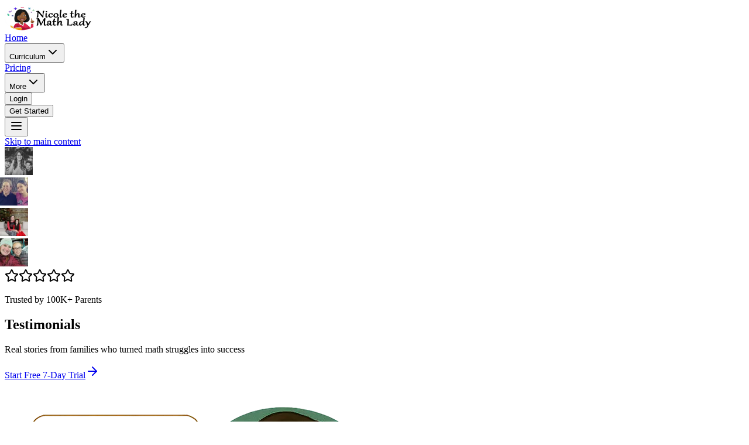

--- FILE ---
content_type: text/html; charset=utf-8
request_url: https://nicolethemathlady.com/testimonials
body_size: 14668
content:
<!DOCTYPE html><html lang="en"><head><meta charSet="utf-8"/><meta name="viewport" content="width=device-width, initial-scale=1"/><link rel="preload" href="/_next/static/media/e4af272ccee01ff0-s.p.woff2" as="font" crossorigin="" type="font/woff2"/><link rel="preload" as="image" href="/logo.webp"/><link rel="preload" as="image" href="/images/testimonials/hero.webp"/><link rel="preload" as="image" href="/images/avatars/2.webp"/><link rel="preload" as="image" href="/images/avatars/3.webp"/><link rel="preload" as="image" href="/images/avatars/8.webp"/><link rel="preload" as="image" href="/images/avatars/4.webp"/><link rel="preload" as="image" href="/images/avatars/1.webp"/><link rel="preload" as="image" href="/images/avatars/7.webp"/><link rel="preload" as="image" href="/images/avatars/5.webp"/><link rel="preload" as="image" href="/images/avatars/6.webp"/><link rel="stylesheet" href="/_next/static/css/2bc36860c2d76c91.css" data-precedence="next"/><link rel="stylesheet" href="/_next/static/css/15e87215aa996daa.css" data-precedence="next"/><link rel="stylesheet" href="/_next/static/css/081a0afca5a9bd20.css" data-precedence="next"/><link rel="preload" as="script" fetchPriority="low" href="/_next/static/chunks/webpack-cea4e920fe8aabc1.js"/><script src="/_next/static/chunks/0ae328a7-982926817aa64856.js" async=""></script><script src="/_next/static/chunks/1957-8f6c1931eb5564bd.js" async=""></script><script src="/_next/static/chunks/main-app-dd5230237d11ee42.js" async=""></script><script src="/_next/static/chunks/7336-b6d3575967a29c99.js" async=""></script><script src="/_next/static/chunks/5390-90485284a3060145.js" async=""></script><script src="/_next/static/chunks/1804-16a9c38b99588c97.js" async=""></script><script src="/_next/static/chunks/1545-ea8d422a8c37f165.js" async=""></script><script src="/_next/static/chunks/5527-d8cac247cf6ff683.js" async=""></script><script src="/_next/static/chunks/app/layout-c351b6ecdefbd722.js" async=""></script><script src="/_next/static/chunks/app/testimonials/page-eb14fcd822a06184.js" async=""></script><link rel="preload" as="image" href="/images/avatars/9.webp"/><link rel="preload" as="image" href="/svgs/ink-circle.svg"/><link rel="preload" href="https://www.googletagmanager.com/gtag/js?id=G-5K2G5YMYCY" as="script"/><meta name="next-size-adjust" content=""/><script defer="" src="https://unpkg.com/mathlive"></script><script type="application/ld+json">{"@context":"https://schema.org","@type":"EducationalOrganization","name":"Nicole the Math Lady","alternateName":"The Math Pass","description":"Help your kids truly understand math with Nicole the Math Lady's proven online tutoring system. Saxon Math & Singapore Math video lessons, instant feedback, and personalized learning paths. Trusted by 100,000+ families.","url":"https://nicolethemathlady.com","logo":"https://nicolethemathlady.com/logo.webp","image":"https://nicolethemathlady.com/og-image.jpg","founder":{"@type":"Person","name":"Nicole","jobTitle":"Math Teacher","description":"Certified math teacher specializing in Saxon Math and Singapore Math curriculum"},"offers":{"@type":"Offer","name":"The Math Pass","description":"Annual subscription to online math curriculum with video lessons, practice problems, and progress tracking","category":"Educational Services","hasFreeVariant":true},"audience":{"@type":"EducationalAudience","educationalRole":"student","audienceType":"homeschool families"},"serviceArea":{"@type":"Place","name":"Worldwide"},"contactPoint":{"@type":"ContactPoint","contactType":"customer service","areaServed":"US","availableLanguage":"English"},"aggregateRating":{"@type":"AggregateRating","ratingValue":"5","reviewCount":"1000","bestRating":"5"}}</script><title>Testimonials | Nicole the Math Lady</title><meta name="description" content="Real stories from families who turned math struggles into success"/><meta name="author" content="Nicole the Math Lady"/><meta name="keywords" content="Nicole the Math Lady, Saxon Math, Singapore Math, homeschool math, math curriculum, math video lessons, math help for kids, online math teacher, math tutoring, homeschool math curriculum, elementary math, middle school math, high school math"/><meta name="creator" content="Nicole the Math Lady"/><meta name="publisher" content="Nicole the Math Lady"/><meta name="robots" content="index, follow"/><meta name="geo.region" content="US"/><meta name="geo.country" content="US"/><meta name="distribution" content="global"/><meta name="rating" content="general"/><meta name="revisit-after" content="7 days"/><meta name="theme-color" content="#38743f"/><link rel="canonical" href="https://nicolethemathlady.com/testimonials"/><meta property="og:title" content="Testimonials | Nicole the Math Lady"/><meta property="og:description" content="Real stories from families who turned math struggles into success"/><meta property="og:url" content="https://nicolethemathlady.com/testimonials"/><meta property="og:site_name" content="Nicole the Math Lady"/><meta property="og:locale" content="en_US"/><meta property="og:image" content="https://nicolethemathlady.com/og-image.jpg"/><meta property="og:image:width" content="1200"/><meta property="og:image:height" content="630"/><meta property="og:image:alt" content="Testimonials | Nicole the Math Lady"/><meta property="og:type" content="website"/><meta name="twitter:card" content="summary_large_image"/><meta name="twitter:site" content="@nicolethemathlady"/><meta name="twitter:creator" content="@nicolethemathlady"/><meta name="twitter:title" content="Testimonials | Nicole the Math Lady"/><meta name="twitter:description" content="Real stories from families who turned math struggles into success"/><meta name="twitter:image" content="https://nicolethemathlady.com/og-image.jpg"/><link rel="icon" href="/favicon.ico" type="image/x-icon" sizes="16x16"/><link rel="icon" href="/NTML-favicon-32x32.png"/><script>document.querySelectorAll('body link[rel="icon"], body link[rel="apple-touch-icon"]').forEach(el => document.head.appendChild(el))</script><script src="/_next/static/chunks/polyfills-42372ed130431b0a.js" noModule=""></script></head><body class="__variable_f367f3 antialiased font-inter"><div hidden=""><!--$--><!--/$--></div><header class="fixed top-0 left-0 right-0 z-50 bg-white border-b border-black transition-shadow duration-300" style="opacity:1;transform:none"><nav class="container mx-auto px-4"><div class="flex items-center justify-between h-16"><div class="flex flex-row items-center justify-center space-x-4 md:space-x-8"><a href="/"><img src="/logo.webp" alt="Nicole the Math Lady - Online Math Tutoring and Saxon Math Curriculum" class="h-9 md:h-11 w-auto" loading="eager" width="150" height="44"/></a><div class="hidden lg:flex items-center space-x-6 xl:space-x-8"><div class="relative group"><a class="transition-colors duration-200 text-gray-700 hover:text-green-700" href="/">Home</a></div><div class="relative group"><button class="flex items-center space-x-1 text-gray-700 hover:text-green-700 transition-colors duration-200 py-2"><span>Curriculum</span><svg xmlns="http://www.w3.org/2000/svg" width="24" height="24" viewBox="0 0 24 24" fill="none" stroke="currentColor" stroke-width="2" stroke-linecap="round" stroke-linejoin="round" class="lucide lucide-chevron-down w-4 h-4" aria-hidden="true"><path d="m6 9 6 6 6-6"></path></svg></button></div><div class="relative group"><a class="transition-colors duration-200 text-gray-700 hover:text-green-700" href="/pricing">Pricing</a></div><div class="relative group"><button class="flex items-center space-x-1 text-gray-700 hover:text-green-700 transition-colors duration-200 py-2"><span>More</span><svg xmlns="http://www.w3.org/2000/svg" width="24" height="24" viewBox="0 0 24 24" fill="none" stroke="currentColor" stroke-width="2" stroke-linecap="round" stroke-linejoin="round" class="lucide lucide-chevron-down w-4 h-4" aria-hidden="true"><path d="m6 9 6 6 6-6"></path></svg></button></div></div></div><div class="hidden lg:flex items-center space-x-2 xl:space-x-4"><div class="relative"><button data-slot="button" class="inline-flex items-center justify-center gap-2 whitespace-nowrap rounded-md text-sm font-medium transition-all disabled:pointer-events-none disabled:opacity-50 [&amp;_svg]:pointer-events-none [&amp;_svg:not([class*=&#x27;size-&#x27;])]:size-4 shrink-0 [&amp;_svg]:shrink-0 outline-none focus-visible:border-ring focus-visible:ring-ring/50 focus-visible:ring-[3px] aria-invalid:ring-destructive/20 dark:aria-invalid:ring-destructive/40 aria-invalid:border-destructive hover:bg-accent dark:hover:bg-accent/50 cursor-pointer h-9 py-2 has-[&gt;svg]:px-3 text-gray-700 hover:text-green-700 px-3 xl:px-4">Login</button></div><a href="/pricing"><button data-slot="button" class="inline-flex items-center justify-center gap-2 whitespace-nowrap rounded-md text-sm font-medium transition-all disabled:pointer-events-none disabled:opacity-50 [&amp;_svg]:pointer-events-none [&amp;_svg:not([class*=&#x27;size-&#x27;])]:size-4 shrink-0 [&amp;_svg]:shrink-0 outline-none focus-visible:border-ring focus-visible:ring-ring/50 focus-visible:ring-[3px] aria-invalid:ring-destructive/20 dark:aria-invalid:ring-destructive/40 aria-invalid:border-destructive bg-brand-500 text-white shadow-xs hover:bg-brand-500/90 cursor-pointer h-9 px-4 py-2 has-[&gt;svg]:px-3">Get Started</button></a></div><button class="lg:hidden p-2 text-gray-700 hover:text-green-700 transition-colors duration-200"><svg xmlns="http://www.w3.org/2000/svg" width="24" height="24" viewBox="0 0 24 24" fill="none" stroke="currentColor" stroke-width="2" stroke-linecap="round" stroke-linejoin="round" class="lucide lucide-menu w-6 h-6" aria-hidden="true"><path d="M4 12h16"></path><path d="M4 18h16"></path><path d="M4 6h16"></path></svg></button></div></nav></header><main class="min-h-screen bg-white"><a href="#main-content" class="sr-only focus:not-sr-only focus:absolute focus:top-4 focus:left-4 bg-blue-600 text-white px-4 py-2 rounded-md z-50">Skip to main content</a><div id="main-content"><header role="banner"><section class="relative w-full bg-cream-100 py-8 sm:py-12 md:py-10 mt-12 sm:mt-16"><div class="container max-w-7xl mx-auto px-4 sm:px-6 lg:px-8"><div class="flex flex-col lg:flex-row items-center justify-between gap-8 lg:gap-10"><div class="flex flex-col gap-6 items-start justify-center w-full lg:w-[786px] max-w-full"><div class="flex flex-col gap-1 items-start justify-start w-full"><div class="flex flex-col gap-1 items-start justify-start"><div class="flex items-center gap-2.5 justify-start "><div class="flex items-center"><div class="relative w-9 h-9 sm:w-10 sm:h-10 rounded-full border-2 border-white overflow-hidden bg-gray-100" style="margin-left:0;z-index:5"><img alt="Parent 1" loading="lazy" width="48" height="48" decoding="async" data-nimg="1" class="w-full h-full object-cover" style="color:transparent" srcSet="/_next/image?url=%2Fimages%2Favatars%2F1.webp&amp;w=48&amp;q=75 1x, /_next/image?url=%2Fimages%2Favatars%2F1.webp&amp;w=96&amp;q=75 2x" src="/_next/image?url=%2Fimages%2Favatars%2F1.webp&amp;w=96&amp;q=75"/></div><div class="relative w-9 h-9 sm:w-10 sm:h-10 rounded-full border-2 border-white overflow-hidden bg-gray-100" style="margin-left:-8px;z-index:4"><img alt="Parent 2" loading="lazy" width="48" height="48" decoding="async" data-nimg="1" class="w-full h-full object-cover" style="color:transparent" srcSet="/_next/image?url=%2Fimages%2Favatars%2F2.webp&amp;w=48&amp;q=75 1x, /_next/image?url=%2Fimages%2Favatars%2F2.webp&amp;w=96&amp;q=75 2x" src="/_next/image?url=%2Fimages%2Favatars%2F2.webp&amp;w=96&amp;q=75"/></div><div class="relative w-9 h-9 sm:w-10 sm:h-10 rounded-full border-2 border-white overflow-hidden bg-gray-100" style="margin-left:-8px;z-index:3"><img alt="Parent 3" loading="lazy" width="48" height="48" decoding="async" data-nimg="1" class="w-full h-full object-cover" style="color:transparent" srcSet="/_next/image?url=%2Fimages%2Favatars%2F3.webp&amp;w=48&amp;q=75 1x, /_next/image?url=%2Fimages%2Favatars%2F3.webp&amp;w=96&amp;q=75 2x" src="/_next/image?url=%2Fimages%2Favatars%2F3.webp&amp;w=96&amp;q=75"/></div><div class="relative w-9 h-9 sm:w-10 sm:h-10 rounded-full border-2 border-white overflow-hidden bg-gray-100" style="margin-left:-8px;z-index:2"><img alt="Parent 4" loading="lazy" width="48" height="48" decoding="async" data-nimg="1" class="w-full h-full object-cover" style="color:transparent" srcSet="/_next/image?url=%2Fimages%2Favatars%2F5.webp&amp;w=48&amp;q=75 1x, /_next/image?url=%2Fimages%2Favatars%2F5.webp&amp;w=96&amp;q=75 2x" src="/_next/image?url=%2Fimages%2Favatars%2F5.webp&amp;w=96&amp;q=75"/></div></div><div class="flex flex-col gap-0.5 text-left"><div class="flex items-center gap-1" role="img" aria-label="5 out of 5 stars rating"><svg xmlns="http://www.w3.org/2000/svg" width="24" height="24" viewBox="0 0 24 24" fill="none" stroke="currentColor" stroke-width="2" stroke-linecap="round" stroke-linejoin="round" class="lucide lucide-star w-4 h-4 fill-orange-400 text-orange-400" aria-hidden="true"><path d="M11.525 2.295a.53.53 0 0 1 .95 0l2.31 4.679a2.123 2.123 0 0 0 1.595 1.16l5.166.756a.53.53 0 0 1 .294.904l-3.736 3.638a2.123 2.123 0 0 0-.611 1.878l.882 5.14a.53.53 0 0 1-.771.56l-4.618-2.428a2.122 2.122 0 0 0-1.973 0L6.396 21.01a.53.53 0 0 1-.77-.56l.881-5.139a2.122 2.122 0 0 0-.611-1.879L2.16 9.795a.53.53 0 0 1 .294-.906l5.165-.755a2.122 2.122 0 0 0 1.597-1.16z"></path></svg><svg xmlns="http://www.w3.org/2000/svg" width="24" height="24" viewBox="0 0 24 24" fill="none" stroke="currentColor" stroke-width="2" stroke-linecap="round" stroke-linejoin="round" class="lucide lucide-star w-4 h-4 fill-orange-400 text-orange-400" aria-hidden="true"><path d="M11.525 2.295a.53.53 0 0 1 .95 0l2.31 4.679a2.123 2.123 0 0 0 1.595 1.16l5.166.756a.53.53 0 0 1 .294.904l-3.736 3.638a2.123 2.123 0 0 0-.611 1.878l.882 5.14a.53.53 0 0 1-.771.56l-4.618-2.428a2.122 2.122 0 0 0-1.973 0L6.396 21.01a.53.53 0 0 1-.77-.56l.881-5.139a2.122 2.122 0 0 0-.611-1.879L2.16 9.795a.53.53 0 0 1 .294-.906l5.165-.755a2.122 2.122 0 0 0 1.597-1.16z"></path></svg><svg xmlns="http://www.w3.org/2000/svg" width="24" height="24" viewBox="0 0 24 24" fill="none" stroke="currentColor" stroke-width="2" stroke-linecap="round" stroke-linejoin="round" class="lucide lucide-star w-4 h-4 fill-orange-400 text-orange-400" aria-hidden="true"><path d="M11.525 2.295a.53.53 0 0 1 .95 0l2.31 4.679a2.123 2.123 0 0 0 1.595 1.16l5.166.756a.53.53 0 0 1 .294.904l-3.736 3.638a2.123 2.123 0 0 0-.611 1.878l.882 5.14a.53.53 0 0 1-.771.56l-4.618-2.428a2.122 2.122 0 0 0-1.973 0L6.396 21.01a.53.53 0 0 1-.77-.56l.881-5.139a2.122 2.122 0 0 0-.611-1.879L2.16 9.795a.53.53 0 0 1 .294-.906l5.165-.755a2.122 2.122 0 0 0 1.597-1.16z"></path></svg><svg xmlns="http://www.w3.org/2000/svg" width="24" height="24" viewBox="0 0 24 24" fill="none" stroke="currentColor" stroke-width="2" stroke-linecap="round" stroke-linejoin="round" class="lucide lucide-star w-4 h-4 fill-orange-400 text-orange-400" aria-hidden="true"><path d="M11.525 2.295a.53.53 0 0 1 .95 0l2.31 4.679a2.123 2.123 0 0 0 1.595 1.16l5.166.756a.53.53 0 0 1 .294.904l-3.736 3.638a2.123 2.123 0 0 0-.611 1.878l.882 5.14a.53.53 0 0 1-.771.56l-4.618-2.428a2.122 2.122 0 0 0-1.973 0L6.396 21.01a.53.53 0 0 1-.77-.56l.881-5.139a2.122 2.122 0 0 0-.611-1.879L2.16 9.795a.53.53 0 0 1 .294-.906l5.165-.755a2.122 2.122 0 0 0 1.597-1.16z"></path></svg><svg xmlns="http://www.w3.org/2000/svg" width="24" height="24" viewBox="0 0 24 24" fill="none" stroke="currentColor" stroke-width="2" stroke-linecap="round" stroke-linejoin="round" class="lucide lucide-star w-4 h-4 fill-orange-400 text-orange-400" aria-hidden="true"><path d="M11.525 2.295a.53.53 0 0 1 .95 0l2.31 4.679a2.123 2.123 0 0 0 1.595 1.16l5.166.756a.53.53 0 0 1 .294.904l-3.736 3.638a2.123 2.123 0 0 0-.611 1.878l.882 5.14a.53.53 0 0 1-.771.56l-4.618-2.428a2.122 2.122 0 0 0-1.973 0L6.396 21.01a.53.53 0 0 1-.77-.56l.881-5.139a2.122 2.122 0 0 0-.611-1.879L2.16 9.795a.53.53 0 0 1 .294-.906l5.165-.755a2.122 2.122 0 0 0 1.597-1.16z"></path></svg></div><p class="text-sm text-text-light font-normal">Trusted by 100K+ Parents</p></div></div><h1 class="text-3xl sm:text-4xl lg:text-[46px] font-bold text-text-primary leading-tight lg:leading-normal tracking-[-1.9px]">Testimonials</h1></div><p class="text-base sm:text-lg lg:text-[18px] font-light text-text-primary leading-relaxed lg:leading-[30px] tracking-[-0.42px] w-full">Real stories from families who turned math struggles into success</p></div><div class="flex flex-col gap-3.5 items-start justify-start w-full"><div class="flex flex-row gap-3.5 items-start justify-start w-full"><div class="flex flex-row gap-4 items-start justify-start"><a class="rounded-full flex items-center justify-center cursor-pointer transition-all duration-150 ease-in-out font-medium
    bg-brand-500 text-white shadow-xs hover:bg-brand-500/90
    h-9 px-3 py-2
    
    flex flex-row gap-1 items-center justify-center px-4 py-2 sm:px-6 sm:py-3 rounded-md" href="/pricing"><span class="text-sm font-medium text-gray-50 leading-4">Start Free 7-Day Trial</span><svg xmlns="http://www.w3.org/2000/svg" width="24" height="24" viewBox="0 0 24 24" fill="none" stroke="currentColor" stroke-width="2" stroke-linecap="round" stroke-linejoin="round" class="lucide lucide-arrow-right w-4 h-4 text-gray-50" aria-hidden="true"><path d="M5 12h14"></path><path d="m12 5 7 7-7 7"></path></svg></a></div></div></div></div><img src="/images/testimonials/hero.webp" class="hidden lg:block h-52 w-auto flex-shrink-0" alt="Mastery Bank interface showing math practice problems and topic selection"/></div></div></section></header><section class="mt-16" aria-labelledby="testimonials"><section class="w-full"><div class="w-full mx-auto px-4 sm:px-6" style="opacity:0"><div class="max-w-7xl mx-auto bg-gradient-to-b from-green-50 to-transparent rounded-3xl p-8 md:p-16"><div class="max-w-6xl mx-auto"><div class="flex flex-col md:flex-row justify-between items-start md:items-end mb-10 md:mb-14 gap-6" style="opacity:0;transform:translateY(40px)"><div class="max-w-lg"><div class="mb-6"><h2 id="testimonials" class="text-3xl md:text-4xl lg:text-5xl leading-tight tracking-tight text-gray-800 mb-2">Wall of Love 💚</h2><p class="text-base leading-6 text-gray-600">Real stories from families who turned math struggles into success</p></div><a class="rounded-full flex items-center justify-center cursor-pointer transition-all duration-150 ease-in-out font-medium
    bg-brand-500 text-white shadow-xs hover:bg-brand-500/90
    h-9 px-3 py-2
    
    bg-gray-800 hover:bg-gray-700 inline-flex text-white px-4 py-3 rounded-lg shadow-md transition-colors" href="/pricing"><span class="font-medium text-base leading-5">Start Free 7-Day Trial</span><svg xmlns="http://www.w3.org/2000/svg" width="24" height="24" viewBox="0 0 24 24" fill="none" stroke="currentColor" stroke-width="2" stroke-linecap="round" stroke-linejoin="round" class="lucide lucide-arrow-right w-4 h-4" aria-hidden="true"><path d="M5 12h14"></path><path d="m12 5 7 7-7 7"></path></svg></a></div></div><div class="grid grid-cols-1 md:grid-cols-2 lg:grid-cols-3 xl:grid-cols-3 gap-6" style="opacity:0;transform:translateY(40px)"><div class="flex flex-col gap-6"><div class="bg-white rounded-xl p-4 md:p-6 shadow-lg border border-gray-200 w-full max-w-sm mx-auto"><div class="flex items-start gap-3 mb-4 md:mb-5"><img src="/images/avatars/2.webp" alt="Jennifer Quattrocchi testimonial" class="w-10 h-10 rounded-full object-cover"/><div class="flex-1"><div class="font-medium text-sm leading-5 text-gray-800">Jennifer Quattrocchi</div><div class="text-xs leading-4 text-gray-600">Homeschool Mom</div></div><div class="flex gap-1"><svg xmlns="http://www.w3.org/2000/svg" width="24" height="24" viewBox="0 0 24 24" fill="none" stroke="currentColor" stroke-width="2" stroke-linecap="round" stroke-linejoin="round" class="lucide lucide-star w-3 h-3 fill-yellow-400 text-yellow-400" aria-hidden="true"><path d="M11.525 2.295a.53.53 0 0 1 .95 0l2.31 4.679a2.123 2.123 0 0 0 1.595 1.16l5.166.756a.53.53 0 0 1 .294.904l-3.736 3.638a2.123 2.123 0 0 0-.611 1.878l.882 5.14a.53.53 0 0 1-.771.56l-4.618-2.428a2.122 2.122 0 0 0-1.973 0L6.396 21.01a.53.53 0 0 1-.77-.56l.881-5.139a2.122 2.122 0 0 0-.611-1.879L2.16 9.795a.53.53 0 0 1 .294-.906l5.165-.755a2.122 2.122 0 0 0 1.597-1.16z"></path></svg><svg xmlns="http://www.w3.org/2000/svg" width="24" height="24" viewBox="0 0 24 24" fill="none" stroke="currentColor" stroke-width="2" stroke-linecap="round" stroke-linejoin="round" class="lucide lucide-star w-3 h-3 fill-yellow-400 text-yellow-400" aria-hidden="true"><path d="M11.525 2.295a.53.53 0 0 1 .95 0l2.31 4.679a2.123 2.123 0 0 0 1.595 1.16l5.166.756a.53.53 0 0 1 .294.904l-3.736 3.638a2.123 2.123 0 0 0-.611 1.878l.882 5.14a.53.53 0 0 1-.771.56l-4.618-2.428a2.122 2.122 0 0 0-1.973 0L6.396 21.01a.53.53 0 0 1-.77-.56l.881-5.139a2.122 2.122 0 0 0-.611-1.879L2.16 9.795a.53.53 0 0 1 .294-.906l5.165-.755a2.122 2.122 0 0 0 1.597-1.16z"></path></svg><svg xmlns="http://www.w3.org/2000/svg" width="24" height="24" viewBox="0 0 24 24" fill="none" stroke="currentColor" stroke-width="2" stroke-linecap="round" stroke-linejoin="round" class="lucide lucide-star w-3 h-3 fill-yellow-400 text-yellow-400" aria-hidden="true"><path d="M11.525 2.295a.53.53 0 0 1 .95 0l2.31 4.679a2.123 2.123 0 0 0 1.595 1.16l5.166.756a.53.53 0 0 1 .294.904l-3.736 3.638a2.123 2.123 0 0 0-.611 1.878l.882 5.14a.53.53 0 0 1-.771.56l-4.618-2.428a2.122 2.122 0 0 0-1.973 0L6.396 21.01a.53.53 0 0 1-.77-.56l.881-5.139a2.122 2.122 0 0 0-.611-1.879L2.16 9.795a.53.53 0 0 1 .294-.906l5.165-.755a2.122 2.122 0 0 0 1.597-1.16z"></path></svg><svg xmlns="http://www.w3.org/2000/svg" width="24" height="24" viewBox="0 0 24 24" fill="none" stroke="currentColor" stroke-width="2" stroke-linecap="round" stroke-linejoin="round" class="lucide lucide-star w-3 h-3 fill-yellow-400 text-yellow-400" aria-hidden="true"><path d="M11.525 2.295a.53.53 0 0 1 .95 0l2.31 4.679a2.123 2.123 0 0 0 1.595 1.16l5.166.756a.53.53 0 0 1 .294.904l-3.736 3.638a2.123 2.123 0 0 0-.611 1.878l.882 5.14a.53.53 0 0 1-.771.56l-4.618-2.428a2.122 2.122 0 0 0-1.973 0L6.396 21.01a.53.53 0 0 1-.77-.56l.881-5.139a2.122 2.122 0 0 0-.611-1.879L2.16 9.795a.53.53 0 0 1 .294-.906l5.165-.755a2.122 2.122 0 0 0 1.597-1.16z"></path></svg><svg xmlns="http://www.w3.org/2000/svg" width="24" height="24" viewBox="0 0 24 24" fill="none" stroke="currentColor" stroke-width="2" stroke-linecap="round" stroke-linejoin="round" class="lucide lucide-star w-3 h-3 fill-yellow-400 text-yellow-400" aria-hidden="true"><path d="M11.525 2.295a.53.53 0 0 1 .95 0l2.31 4.679a2.123 2.123 0 0 0 1.595 1.16l5.166.756a.53.53 0 0 1 .294.904l-3.736 3.638a2.123 2.123 0 0 0-.611 1.878l.882 5.14a.53.53 0 0 1-.771.56l-4.618-2.428a2.122 2.122 0 0 0-1.973 0L6.396 21.01a.53.53 0 0 1-.77-.56l.881-5.139a2.122 2.122 0 0 0-.611-1.879L2.16 9.795a.53.53 0 0 1 .294-.906l5.165-.755a2.122 2.122 0 0 0 1.597-1.16z"></path></svg></div></div><div class="relative"><div class="text-sm md:text-base leading-6 text-gray-700 whitespace-pre-line"><span class="px-1 py-0.5 rounded-sm bg-purple-100 text-purple-800">She hit the 99th national percentile!</span>

<span class="px-1 py-0.5 rounded-sm bg-blue-100 text-blue-800">I want to thank you for your help in 8th grade math this year with Lydia.</span> My child does not like math, but she looked forward to hearing from you every day. Out of curiosity, I gave her the placement test, and she knew how to do almost every problem through Algebra readiness. Today I got her Hewitt standardized test back, and she hit the 99th national percentile! <span class="px-1 py-0.5 rounded-sm bg-yellow-100 text-yellow-800">That is a dramatic increase over her elementary scores! Saxon, and you, made all the difference.</span></div></div></div><div class="bg-white rounded-xl p-4 md:p-6 shadow-lg border border-gray-200 w-full max-w-sm mx-auto"><div class="flex items-start gap-3 mb-4 md:mb-5"><img src="/images/avatars/3.webp" alt="Christina S. testimonial" class="w-10 h-10 rounded-full object-cover"/><div class="flex-1"><div class="font-medium text-sm leading-5 text-gray-800">Christina S.</div><div class="text-xs leading-4 text-gray-600">Homeschool Mom</div></div><div class="flex gap-1"><svg xmlns="http://www.w3.org/2000/svg" width="24" height="24" viewBox="0 0 24 24" fill="none" stroke="currentColor" stroke-width="2" stroke-linecap="round" stroke-linejoin="round" class="lucide lucide-star w-3 h-3 fill-yellow-400 text-yellow-400" aria-hidden="true"><path d="M11.525 2.295a.53.53 0 0 1 .95 0l2.31 4.679a2.123 2.123 0 0 0 1.595 1.16l5.166.756a.53.53 0 0 1 .294.904l-3.736 3.638a2.123 2.123 0 0 0-.611 1.878l.882 5.14a.53.53 0 0 1-.771.56l-4.618-2.428a2.122 2.122 0 0 0-1.973 0L6.396 21.01a.53.53 0 0 1-.77-.56l.881-5.139a2.122 2.122 0 0 0-.611-1.879L2.16 9.795a.53.53 0 0 1 .294-.906l5.165-.755a2.122 2.122 0 0 0 1.597-1.16z"></path></svg><svg xmlns="http://www.w3.org/2000/svg" width="24" height="24" viewBox="0 0 24 24" fill="none" stroke="currentColor" stroke-width="2" stroke-linecap="round" stroke-linejoin="round" class="lucide lucide-star w-3 h-3 fill-yellow-400 text-yellow-400" aria-hidden="true"><path d="M11.525 2.295a.53.53 0 0 1 .95 0l2.31 4.679a2.123 2.123 0 0 0 1.595 1.16l5.166.756a.53.53 0 0 1 .294.904l-3.736 3.638a2.123 2.123 0 0 0-.611 1.878l.882 5.14a.53.53 0 0 1-.771.56l-4.618-2.428a2.122 2.122 0 0 0-1.973 0L6.396 21.01a.53.53 0 0 1-.77-.56l.881-5.139a2.122 2.122 0 0 0-.611-1.879L2.16 9.795a.53.53 0 0 1 .294-.906l5.165-.755a2.122 2.122 0 0 0 1.597-1.16z"></path></svg><svg xmlns="http://www.w3.org/2000/svg" width="24" height="24" viewBox="0 0 24 24" fill="none" stroke="currentColor" stroke-width="2" stroke-linecap="round" stroke-linejoin="round" class="lucide lucide-star w-3 h-3 fill-yellow-400 text-yellow-400" aria-hidden="true"><path d="M11.525 2.295a.53.53 0 0 1 .95 0l2.31 4.679a2.123 2.123 0 0 0 1.595 1.16l5.166.756a.53.53 0 0 1 .294.904l-3.736 3.638a2.123 2.123 0 0 0-.611 1.878l.882 5.14a.53.53 0 0 1-.771.56l-4.618-2.428a2.122 2.122 0 0 0-1.973 0L6.396 21.01a.53.53 0 0 1-.77-.56l.881-5.139a2.122 2.122 0 0 0-.611-1.879L2.16 9.795a.53.53 0 0 1 .294-.906l5.165-.755a2.122 2.122 0 0 0 1.597-1.16z"></path></svg><svg xmlns="http://www.w3.org/2000/svg" width="24" height="24" viewBox="0 0 24 24" fill="none" stroke="currentColor" stroke-width="2" stroke-linecap="round" stroke-linejoin="round" class="lucide lucide-star w-3 h-3 fill-yellow-400 text-yellow-400" aria-hidden="true"><path d="M11.525 2.295a.53.53 0 0 1 .95 0l2.31 4.679a2.123 2.123 0 0 0 1.595 1.16l5.166.756a.53.53 0 0 1 .294.904l-3.736 3.638a2.123 2.123 0 0 0-.611 1.878l.882 5.14a.53.53 0 0 1-.771.56l-4.618-2.428a2.122 2.122 0 0 0-1.973 0L6.396 21.01a.53.53 0 0 1-.77-.56l.881-5.139a2.122 2.122 0 0 0-.611-1.879L2.16 9.795a.53.53 0 0 1 .294-.906l5.165-.755a2.122 2.122 0 0 0 1.597-1.16z"></path></svg><svg xmlns="http://www.w3.org/2000/svg" width="24" height="24" viewBox="0 0 24 24" fill="none" stroke="currentColor" stroke-width="2" stroke-linecap="round" stroke-linejoin="round" class="lucide lucide-star w-3 h-3 fill-yellow-400 text-yellow-400" aria-hidden="true"><path d="M11.525 2.295a.53.53 0 0 1 .95 0l2.31 4.679a2.123 2.123 0 0 0 1.595 1.16l5.166.756a.53.53 0 0 1 .294.904l-3.736 3.638a2.123 2.123 0 0 0-.611 1.878l.882 5.14a.53.53 0 0 1-.771.56l-4.618-2.428a2.122 2.122 0 0 0-1.973 0L6.396 21.01a.53.53 0 0 1-.77-.56l.881-5.139a2.122 2.122 0 0 0-.611-1.879L2.16 9.795a.53.53 0 0 1 .294-.906l5.165-.755a2.122 2.122 0 0 0 1.597-1.16z"></path></svg></div></div><div class="relative"><div class="text-sm md:text-base leading-6 text-gray-700 whitespace-pre-line">Thank you for helping us find our rhythm!

My son, Andrew, and I tried 5 different math curriculums in 6 years. We loved homeschooling, but just couldn&#x27;t get a rhythm in mathematics. We made our final switch to Saxon Math last school year and loved the thorough curriculum, but I struggled to empower my son to be more independent in his studies. <span class="px-1 py-0.5 rounded-sm bg-purple-100 text-purple-800">My best friend told me about Nicole the Math Lady and what a HUGE difference it&#x27;s made in his confidence heading into each lesson.</span> Thank you, thank you, Nicole.</div></div></div><div class="bg-white rounded-xl p-4 md:p-6 shadow-lg border border-gray-200 w-full max-w-sm mx-auto"><div class="flex items-start gap-3 mb-4 md:mb-5"><img src="/images/avatars/8.webp" alt="Aubrie Williams testimonial" class="w-10 h-10 rounded-full object-cover"/><div class="flex-1"><div class="font-medium text-sm leading-5 text-gray-800">Aubrie Williams</div><div class="text-xs leading-4 text-gray-600">Homeschool Mom</div></div><div class="flex gap-1"><svg xmlns="http://www.w3.org/2000/svg" width="24" height="24" viewBox="0 0 24 24" fill="none" stroke="currentColor" stroke-width="2" stroke-linecap="round" stroke-linejoin="round" class="lucide lucide-star w-3 h-3 fill-yellow-400 text-yellow-400" aria-hidden="true"><path d="M11.525 2.295a.53.53 0 0 1 .95 0l2.31 4.679a2.123 2.123 0 0 0 1.595 1.16l5.166.756a.53.53 0 0 1 .294.904l-3.736 3.638a2.123 2.123 0 0 0-.611 1.878l.882 5.14a.53.53 0 0 1-.771.56l-4.618-2.428a2.122 2.122 0 0 0-1.973 0L6.396 21.01a.53.53 0 0 1-.77-.56l.881-5.139a2.122 2.122 0 0 0-.611-1.879L2.16 9.795a.53.53 0 0 1 .294-.906l5.165-.755a2.122 2.122 0 0 0 1.597-1.16z"></path></svg><svg xmlns="http://www.w3.org/2000/svg" width="24" height="24" viewBox="0 0 24 24" fill="none" stroke="currentColor" stroke-width="2" stroke-linecap="round" stroke-linejoin="round" class="lucide lucide-star w-3 h-3 fill-yellow-400 text-yellow-400" aria-hidden="true"><path d="M11.525 2.295a.53.53 0 0 1 .95 0l2.31 4.679a2.123 2.123 0 0 0 1.595 1.16l5.166.756a.53.53 0 0 1 .294.904l-3.736 3.638a2.123 2.123 0 0 0-.611 1.878l.882 5.14a.53.53 0 0 1-.771.56l-4.618-2.428a2.122 2.122 0 0 0-1.973 0L6.396 21.01a.53.53 0 0 1-.77-.56l.881-5.139a2.122 2.122 0 0 0-.611-1.879L2.16 9.795a.53.53 0 0 1 .294-.906l5.165-.755a2.122 2.122 0 0 0 1.597-1.16z"></path></svg><svg xmlns="http://www.w3.org/2000/svg" width="24" height="24" viewBox="0 0 24 24" fill="none" stroke="currentColor" stroke-width="2" stroke-linecap="round" stroke-linejoin="round" class="lucide lucide-star w-3 h-3 fill-yellow-400 text-yellow-400" aria-hidden="true"><path d="M11.525 2.295a.53.53 0 0 1 .95 0l2.31 4.679a2.123 2.123 0 0 0 1.595 1.16l5.166.756a.53.53 0 0 1 .294.904l-3.736 3.638a2.123 2.123 0 0 0-.611 1.878l.882 5.14a.53.53 0 0 1-.771.56l-4.618-2.428a2.122 2.122 0 0 0-1.973 0L6.396 21.01a.53.53 0 0 1-.77-.56l.881-5.139a2.122 2.122 0 0 0-.611-1.879L2.16 9.795a.53.53 0 0 1 .294-.906l5.165-.755a2.122 2.122 0 0 0 1.597-1.16z"></path></svg><svg xmlns="http://www.w3.org/2000/svg" width="24" height="24" viewBox="0 0 24 24" fill="none" stroke="currentColor" stroke-width="2" stroke-linecap="round" stroke-linejoin="round" class="lucide lucide-star w-3 h-3 fill-yellow-400 text-yellow-400" aria-hidden="true"><path d="M11.525 2.295a.53.53 0 0 1 .95 0l2.31 4.679a2.123 2.123 0 0 0 1.595 1.16l5.166.756a.53.53 0 0 1 .294.904l-3.736 3.638a2.123 2.123 0 0 0-.611 1.878l.882 5.14a.53.53 0 0 1-.771.56l-4.618-2.428a2.122 2.122 0 0 0-1.973 0L6.396 21.01a.53.53 0 0 1-.77-.56l.881-5.139a2.122 2.122 0 0 0-.611-1.879L2.16 9.795a.53.53 0 0 1 .294-.906l5.165-.755a2.122 2.122 0 0 0 1.597-1.16z"></path></svg><svg xmlns="http://www.w3.org/2000/svg" width="24" height="24" viewBox="0 0 24 24" fill="none" stroke="currentColor" stroke-width="2" stroke-linecap="round" stroke-linejoin="round" class="lucide lucide-star w-3 h-3 fill-yellow-400 text-yellow-400" aria-hidden="true"><path d="M11.525 2.295a.53.53 0 0 1 .95 0l2.31 4.679a2.123 2.123 0 0 0 1.595 1.16l5.166.756a.53.53 0 0 1 .294.904l-3.736 3.638a2.123 2.123 0 0 0-.611 1.878l.882 5.14a.53.53 0 0 1-.771.56l-4.618-2.428a2.122 2.122 0 0 0-1.973 0L6.396 21.01a.53.53 0 0 1-.77-.56l.881-5.139a2.122 2.122 0 0 0-.611-1.879L2.16 9.795a.53.53 0 0 1 .294-.906l5.165-.755a2.122 2.122 0 0 0 1.597-1.16z"></path></svg></div></div><div class="relative"><div class="text-sm md:text-base leading-6 text-gray-700 whitespace-pre-line">My daughter says “The thing I like the most about the videos is that <span class="px-1 py-0.5 rounded-sm bg-yellow-100 text-yellow-800">they make it seem like I’m really there with Nicole and she’s talking just to me!</span> Nicole is so fun and super smart too!”</div></div></div></div><div class="flex flex-col gap-6"><div class="bg-white rounded-xl p-4 md:p-6 shadow-lg border border-gray-200 w-full max-w-sm mx-auto"><div class="flex items-start gap-3 mb-4 md:mb-5"><img src="/images/avatars/4.webp" alt="Cathy Duffy testimonial" class="w-10 h-10 rounded-full object-cover"/><div class="flex-1"><div class="font-medium text-sm leading-5 text-gray-800">Cathy Duffy</div><div class="text-xs leading-4 text-gray-600">Homeschool Mom</div></div><div class="flex gap-1"><svg xmlns="http://www.w3.org/2000/svg" width="24" height="24" viewBox="0 0 24 24" fill="none" stroke="currentColor" stroke-width="2" stroke-linecap="round" stroke-linejoin="round" class="lucide lucide-star w-3 h-3 fill-yellow-400 text-yellow-400" aria-hidden="true"><path d="M11.525 2.295a.53.53 0 0 1 .95 0l2.31 4.679a2.123 2.123 0 0 0 1.595 1.16l5.166.756a.53.53 0 0 1 .294.904l-3.736 3.638a2.123 2.123 0 0 0-.611 1.878l.882 5.14a.53.53 0 0 1-.771.56l-4.618-2.428a2.122 2.122 0 0 0-1.973 0L6.396 21.01a.53.53 0 0 1-.77-.56l.881-5.139a2.122 2.122 0 0 0-.611-1.879L2.16 9.795a.53.53 0 0 1 .294-.906l5.165-.755a2.122 2.122 0 0 0 1.597-1.16z"></path></svg><svg xmlns="http://www.w3.org/2000/svg" width="24" height="24" viewBox="0 0 24 24" fill="none" stroke="currentColor" stroke-width="2" stroke-linecap="round" stroke-linejoin="round" class="lucide lucide-star w-3 h-3 fill-yellow-400 text-yellow-400" aria-hidden="true"><path d="M11.525 2.295a.53.53 0 0 1 .95 0l2.31 4.679a2.123 2.123 0 0 0 1.595 1.16l5.166.756a.53.53 0 0 1 .294.904l-3.736 3.638a2.123 2.123 0 0 0-.611 1.878l.882 5.14a.53.53 0 0 1-.771.56l-4.618-2.428a2.122 2.122 0 0 0-1.973 0L6.396 21.01a.53.53 0 0 1-.77-.56l.881-5.139a2.122 2.122 0 0 0-.611-1.879L2.16 9.795a.53.53 0 0 1 .294-.906l5.165-.755a2.122 2.122 0 0 0 1.597-1.16z"></path></svg><svg xmlns="http://www.w3.org/2000/svg" width="24" height="24" viewBox="0 0 24 24" fill="none" stroke="currentColor" stroke-width="2" stroke-linecap="round" stroke-linejoin="round" class="lucide lucide-star w-3 h-3 fill-yellow-400 text-yellow-400" aria-hidden="true"><path d="M11.525 2.295a.53.53 0 0 1 .95 0l2.31 4.679a2.123 2.123 0 0 0 1.595 1.16l5.166.756a.53.53 0 0 1 .294.904l-3.736 3.638a2.123 2.123 0 0 0-.611 1.878l.882 5.14a.53.53 0 0 1-.771.56l-4.618-2.428a2.122 2.122 0 0 0-1.973 0L6.396 21.01a.53.53 0 0 1-.77-.56l.881-5.139a2.122 2.122 0 0 0-.611-1.879L2.16 9.795a.53.53 0 0 1 .294-.906l5.165-.755a2.122 2.122 0 0 0 1.597-1.16z"></path></svg><svg xmlns="http://www.w3.org/2000/svg" width="24" height="24" viewBox="0 0 24 24" fill="none" stroke="currentColor" stroke-width="2" stroke-linecap="round" stroke-linejoin="round" class="lucide lucide-star w-3 h-3 fill-yellow-400 text-yellow-400" aria-hidden="true"><path d="M11.525 2.295a.53.53 0 0 1 .95 0l2.31 4.679a2.123 2.123 0 0 0 1.595 1.16l5.166.756a.53.53 0 0 1 .294.904l-3.736 3.638a2.123 2.123 0 0 0-.611 1.878l.882 5.14a.53.53 0 0 1-.771.56l-4.618-2.428a2.122 2.122 0 0 0-1.973 0L6.396 21.01a.53.53 0 0 1-.77-.56l.881-5.139a2.122 2.122 0 0 0-.611-1.879L2.16 9.795a.53.53 0 0 1 .294-.906l5.165-.755a2.122 2.122 0 0 0 1.597-1.16z"></path></svg><svg xmlns="http://www.w3.org/2000/svg" width="24" height="24" viewBox="0 0 24 24" fill="none" stroke="currentColor" stroke-width="2" stroke-linecap="round" stroke-linejoin="round" class="lucide lucide-star w-3 h-3 fill-yellow-400 text-yellow-400" aria-hidden="true"><path d="M11.525 2.295a.53.53 0 0 1 .95 0l2.31 4.679a2.123 2.123 0 0 0 1.595 1.16l5.166.756a.53.53 0 0 1 .294.904l-3.736 3.638a2.123 2.123 0 0 0-.611 1.878l.882 5.14a.53.53 0 0 1-.771.56l-4.618-2.428a2.122 2.122 0 0 0-1.973 0L6.396 21.01a.53.53 0 0 1-.77-.56l.881-5.139a2.122 2.122 0 0 0-.611-1.879L2.16 9.795a.53.53 0 0 1 .294-.906l5.165-.755a2.122 2.122 0 0 0 1.597-1.16z"></path></svg></div></div><div class="relative"><div class="text-sm md:text-base leading-6 text-gray-700 whitespace-pre-line"><span class="px-1 py-0.5 rounded-sm bg-blue-100 text-blue-800">She makes the lessons lively!</span>

Nicole…has a casual, friendly, encouraging attitude that students are likely to enjoy. She includes her own techniques for remembering concepts—mnemonics, tricks, silly songs.</div></div></div><div class="bg-white rounded-xl p-4 md:p-6 shadow-lg border border-gray-200 w-full max-w-sm mx-auto"><div class="flex items-start gap-3 mb-4 md:mb-5"><img src="/images/avatars/1.webp" alt="Samantha Hamilton testimonial" class="w-10 h-10 rounded-full object-cover"/><div class="flex-1"><div class="font-medium text-sm leading-5 text-gray-800">Samantha Hamilton</div><div class="text-xs leading-4 text-gray-600">Homeschool Mom</div></div><div class="flex gap-1"><svg xmlns="http://www.w3.org/2000/svg" width="24" height="24" viewBox="0 0 24 24" fill="none" stroke="currentColor" stroke-width="2" stroke-linecap="round" stroke-linejoin="round" class="lucide lucide-star w-3 h-3 fill-yellow-400 text-yellow-400" aria-hidden="true"><path d="M11.525 2.295a.53.53 0 0 1 .95 0l2.31 4.679a2.123 2.123 0 0 0 1.595 1.16l5.166.756a.53.53 0 0 1 .294.904l-3.736 3.638a2.123 2.123 0 0 0-.611 1.878l.882 5.14a.53.53 0 0 1-.771.56l-4.618-2.428a2.122 2.122 0 0 0-1.973 0L6.396 21.01a.53.53 0 0 1-.77-.56l.881-5.139a2.122 2.122 0 0 0-.611-1.879L2.16 9.795a.53.53 0 0 1 .294-.906l5.165-.755a2.122 2.122 0 0 0 1.597-1.16z"></path></svg><svg xmlns="http://www.w3.org/2000/svg" width="24" height="24" viewBox="0 0 24 24" fill="none" stroke="currentColor" stroke-width="2" stroke-linecap="round" stroke-linejoin="round" class="lucide lucide-star w-3 h-3 fill-yellow-400 text-yellow-400" aria-hidden="true"><path d="M11.525 2.295a.53.53 0 0 1 .95 0l2.31 4.679a2.123 2.123 0 0 0 1.595 1.16l5.166.756a.53.53 0 0 1 .294.904l-3.736 3.638a2.123 2.123 0 0 0-.611 1.878l.882 5.14a.53.53 0 0 1-.771.56l-4.618-2.428a2.122 2.122 0 0 0-1.973 0L6.396 21.01a.53.53 0 0 1-.77-.56l.881-5.139a2.122 2.122 0 0 0-.611-1.879L2.16 9.795a.53.53 0 0 1 .294-.906l5.165-.755a2.122 2.122 0 0 0 1.597-1.16z"></path></svg><svg xmlns="http://www.w3.org/2000/svg" width="24" height="24" viewBox="0 0 24 24" fill="none" stroke="currentColor" stroke-width="2" stroke-linecap="round" stroke-linejoin="round" class="lucide lucide-star w-3 h-3 fill-yellow-400 text-yellow-400" aria-hidden="true"><path d="M11.525 2.295a.53.53 0 0 1 .95 0l2.31 4.679a2.123 2.123 0 0 0 1.595 1.16l5.166.756a.53.53 0 0 1 .294.904l-3.736 3.638a2.123 2.123 0 0 0-.611 1.878l.882 5.14a.53.53 0 0 1-.771.56l-4.618-2.428a2.122 2.122 0 0 0-1.973 0L6.396 21.01a.53.53 0 0 1-.77-.56l.881-5.139a2.122 2.122 0 0 0-.611-1.879L2.16 9.795a.53.53 0 0 1 .294-.906l5.165-.755a2.122 2.122 0 0 0 1.597-1.16z"></path></svg><svg xmlns="http://www.w3.org/2000/svg" width="24" height="24" viewBox="0 0 24 24" fill="none" stroke="currentColor" stroke-width="2" stroke-linecap="round" stroke-linejoin="round" class="lucide lucide-star w-3 h-3 fill-yellow-400 text-yellow-400" aria-hidden="true"><path d="M11.525 2.295a.53.53 0 0 1 .95 0l2.31 4.679a2.123 2.123 0 0 0 1.595 1.16l5.166.756a.53.53 0 0 1 .294.904l-3.736 3.638a2.123 2.123 0 0 0-.611 1.878l.882 5.14a.53.53 0 0 1-.771.56l-4.618-2.428a2.122 2.122 0 0 0-1.973 0L6.396 21.01a.53.53 0 0 1-.77-.56l.881-5.139a2.122 2.122 0 0 0-.611-1.879L2.16 9.795a.53.53 0 0 1 .294-.906l5.165-.755a2.122 2.122 0 0 0 1.597-1.16z"></path></svg><svg xmlns="http://www.w3.org/2000/svg" width="24" height="24" viewBox="0 0 24 24" fill="none" stroke="currentColor" stroke-width="2" stroke-linecap="round" stroke-linejoin="round" class="lucide lucide-star w-3 h-3 fill-yellow-400 text-yellow-400" aria-hidden="true"><path d="M11.525 2.295a.53.53 0 0 1 .95 0l2.31 4.679a2.123 2.123 0 0 0 1.595 1.16l5.166.756a.53.53 0 0 1 .294.904l-3.736 3.638a2.123 2.123 0 0 0-.611 1.878l.882 5.14a.53.53 0 0 1-.771.56l-4.618-2.428a2.122 2.122 0 0 0-1.973 0L6.396 21.01a.53.53 0 0 1-.77-.56l.881-5.139a2.122 2.122 0 0 0-.611-1.879L2.16 9.795a.53.53 0 0 1 .294-.906l5.165-.755a2.122 2.122 0 0 0 1.597-1.16z"></path></svg></div></div><div class="relative"><div class="text-sm md:text-base leading-6 text-gray-700 whitespace-pre-line"><span class="px-1 py-0.5 rounded-sm bg-purple-100 text-purple-800">I love they are learning from someone who clearly has a passion for math!</span>

Nicole the Math Lady has been such a positive change for math in our home. My boys, ages 9 and 11, had tolerated and even dreaded math time before, but now they look forward to it. <span class="px-1 py-0.5 rounded-sm bg-blue-100 text-blue-800">My boys benefit greatly from seeing your thorough explanations and step by step practice problems.</span> Your smile shines through and is even a bit contagious. My two boys no longer complain when it&#x27;s time for math!</div></div></div><div class="bg-white rounded-xl p-4 md:p-6 shadow-lg border border-gray-200 w-full max-w-sm mx-auto"><div class="flex items-start gap-3 mb-4 md:mb-5"><img src="/images/avatars/7.webp" alt="Liana Avis testimonial" class="w-10 h-10 rounded-full object-cover"/><div class="flex-1"><div class="font-medium text-sm leading-5 text-gray-800">Liana Avis</div><div class="text-xs leading-4 text-gray-600">Homeschool Mom</div></div><div class="flex gap-1"><svg xmlns="http://www.w3.org/2000/svg" width="24" height="24" viewBox="0 0 24 24" fill="none" stroke="currentColor" stroke-width="2" stroke-linecap="round" stroke-linejoin="round" class="lucide lucide-star w-3 h-3 fill-yellow-400 text-yellow-400" aria-hidden="true"><path d="M11.525 2.295a.53.53 0 0 1 .95 0l2.31 4.679a2.123 2.123 0 0 0 1.595 1.16l5.166.756a.53.53 0 0 1 .294.904l-3.736 3.638a2.123 2.123 0 0 0-.611 1.878l.882 5.14a.53.53 0 0 1-.771.56l-4.618-2.428a2.122 2.122 0 0 0-1.973 0L6.396 21.01a.53.53 0 0 1-.77-.56l.881-5.139a2.122 2.122 0 0 0-.611-1.879L2.16 9.795a.53.53 0 0 1 .294-.906l5.165-.755a2.122 2.122 0 0 0 1.597-1.16z"></path></svg><svg xmlns="http://www.w3.org/2000/svg" width="24" height="24" viewBox="0 0 24 24" fill="none" stroke="currentColor" stroke-width="2" stroke-linecap="round" stroke-linejoin="round" class="lucide lucide-star w-3 h-3 fill-yellow-400 text-yellow-400" aria-hidden="true"><path d="M11.525 2.295a.53.53 0 0 1 .95 0l2.31 4.679a2.123 2.123 0 0 0 1.595 1.16l5.166.756a.53.53 0 0 1 .294.904l-3.736 3.638a2.123 2.123 0 0 0-.611 1.878l.882 5.14a.53.53 0 0 1-.771.56l-4.618-2.428a2.122 2.122 0 0 0-1.973 0L6.396 21.01a.53.53 0 0 1-.77-.56l.881-5.139a2.122 2.122 0 0 0-.611-1.879L2.16 9.795a.53.53 0 0 1 .294-.906l5.165-.755a2.122 2.122 0 0 0 1.597-1.16z"></path></svg><svg xmlns="http://www.w3.org/2000/svg" width="24" height="24" viewBox="0 0 24 24" fill="none" stroke="currentColor" stroke-width="2" stroke-linecap="round" stroke-linejoin="round" class="lucide lucide-star w-3 h-3 fill-yellow-400 text-yellow-400" aria-hidden="true"><path d="M11.525 2.295a.53.53 0 0 1 .95 0l2.31 4.679a2.123 2.123 0 0 0 1.595 1.16l5.166.756a.53.53 0 0 1 .294.904l-3.736 3.638a2.123 2.123 0 0 0-.611 1.878l.882 5.14a.53.53 0 0 1-.771.56l-4.618-2.428a2.122 2.122 0 0 0-1.973 0L6.396 21.01a.53.53 0 0 1-.77-.56l.881-5.139a2.122 2.122 0 0 0-.611-1.879L2.16 9.795a.53.53 0 0 1 .294-.906l5.165-.755a2.122 2.122 0 0 0 1.597-1.16z"></path></svg><svg xmlns="http://www.w3.org/2000/svg" width="24" height="24" viewBox="0 0 24 24" fill="none" stroke="currentColor" stroke-width="2" stroke-linecap="round" stroke-linejoin="round" class="lucide lucide-star w-3 h-3 fill-yellow-400 text-yellow-400" aria-hidden="true"><path d="M11.525 2.295a.53.53 0 0 1 .95 0l2.31 4.679a2.123 2.123 0 0 0 1.595 1.16l5.166.756a.53.53 0 0 1 .294.904l-3.736 3.638a2.123 2.123 0 0 0-.611 1.878l.882 5.14a.53.53 0 0 1-.771.56l-4.618-2.428a2.122 2.122 0 0 0-1.973 0L6.396 21.01a.53.53 0 0 1-.77-.56l.881-5.139a2.122 2.122 0 0 0-.611-1.879L2.16 9.795a.53.53 0 0 1 .294-.906l5.165-.755a2.122 2.122 0 0 0 1.597-1.16z"></path></svg><svg xmlns="http://www.w3.org/2000/svg" width="24" height="24" viewBox="0 0 24 24" fill="none" stroke="currentColor" stroke-width="2" stroke-linecap="round" stroke-linejoin="round" class="lucide lucide-star w-3 h-3 fill-yellow-400 text-yellow-400" aria-hidden="true"><path d="M11.525 2.295a.53.53 0 0 1 .95 0l2.31 4.679a2.123 2.123 0 0 0 1.595 1.16l5.166.756a.53.53 0 0 1 .294.904l-3.736 3.638a2.123 2.123 0 0 0-.611 1.878l.882 5.14a.53.53 0 0 1-.771.56l-4.618-2.428a2.122 2.122 0 0 0-1.973 0L6.396 21.01a.53.53 0 0 1-.77-.56l.881-5.139a2.122 2.122 0 0 0-.611-1.879L2.16 9.795a.53.53 0 0 1 .294-.906l5.165-.755a2.122 2.122 0 0 0 1.597-1.16z"></path></svg></div></div><div class="relative"><div class="text-sm md:text-base leading-6 text-gray-700 whitespace-pre-line">Having my children watch these math videos, which are <span class="px-1 py-0.5 rounded-sm bg-yellow-100 text-yellow-800">very thorough and exactly what the Saxon books teach, has helped them understand the math</span>, but also has freed up some time for me… Nicole’s awesome personality shines through in each one of her videos <span class="px-1 py-0.5 rounded-sm bg-blue-100 text-blue-800">and makes them fun for the kids to watch and learn.</span></div></div></div></div><div class="flex flex-col gap-6"><div class="bg-white rounded-xl p-4 md:p-6 shadow-lg border border-gray-200 w-full max-w-sm mx-auto"><div class="flex items-start gap-3 mb-4 md:mb-5"><img src="/images/avatars/5.webp" alt="Julia Leinen testimonial" class="w-10 h-10 rounded-full object-cover"/><div class="flex-1"><div class="font-medium text-sm leading-5 text-gray-800">Julia Leinen</div><div class="text-xs leading-4 text-gray-600">Homeschool Mom</div></div><div class="flex gap-1"><svg xmlns="http://www.w3.org/2000/svg" width="24" height="24" viewBox="0 0 24 24" fill="none" stroke="currentColor" stroke-width="2" stroke-linecap="round" stroke-linejoin="round" class="lucide lucide-star w-3 h-3 fill-yellow-400 text-yellow-400" aria-hidden="true"><path d="M11.525 2.295a.53.53 0 0 1 .95 0l2.31 4.679a2.123 2.123 0 0 0 1.595 1.16l5.166.756a.53.53 0 0 1 .294.904l-3.736 3.638a2.123 2.123 0 0 0-.611 1.878l.882 5.14a.53.53 0 0 1-.771.56l-4.618-2.428a2.122 2.122 0 0 0-1.973 0L6.396 21.01a.53.53 0 0 1-.77-.56l.881-5.139a2.122 2.122 0 0 0-.611-1.879L2.16 9.795a.53.53 0 0 1 .294-.906l5.165-.755a2.122 2.122 0 0 0 1.597-1.16z"></path></svg><svg xmlns="http://www.w3.org/2000/svg" width="24" height="24" viewBox="0 0 24 24" fill="none" stroke="currentColor" stroke-width="2" stroke-linecap="round" stroke-linejoin="round" class="lucide lucide-star w-3 h-3 fill-yellow-400 text-yellow-400" aria-hidden="true"><path d="M11.525 2.295a.53.53 0 0 1 .95 0l2.31 4.679a2.123 2.123 0 0 0 1.595 1.16l5.166.756a.53.53 0 0 1 .294.904l-3.736 3.638a2.123 2.123 0 0 0-.611 1.878l.882 5.14a.53.53 0 0 1-.771.56l-4.618-2.428a2.122 2.122 0 0 0-1.973 0L6.396 21.01a.53.53 0 0 1-.77-.56l.881-5.139a2.122 2.122 0 0 0-.611-1.879L2.16 9.795a.53.53 0 0 1 .294-.906l5.165-.755a2.122 2.122 0 0 0 1.597-1.16z"></path></svg><svg xmlns="http://www.w3.org/2000/svg" width="24" height="24" viewBox="0 0 24 24" fill="none" stroke="currentColor" stroke-width="2" stroke-linecap="round" stroke-linejoin="round" class="lucide lucide-star w-3 h-3 fill-yellow-400 text-yellow-400" aria-hidden="true"><path d="M11.525 2.295a.53.53 0 0 1 .95 0l2.31 4.679a2.123 2.123 0 0 0 1.595 1.16l5.166.756a.53.53 0 0 1 .294.904l-3.736 3.638a2.123 2.123 0 0 0-.611 1.878l.882 5.14a.53.53 0 0 1-.771.56l-4.618-2.428a2.122 2.122 0 0 0-1.973 0L6.396 21.01a.53.53 0 0 1-.77-.56l.881-5.139a2.122 2.122 0 0 0-.611-1.879L2.16 9.795a.53.53 0 0 1 .294-.906l5.165-.755a2.122 2.122 0 0 0 1.597-1.16z"></path></svg><svg xmlns="http://www.w3.org/2000/svg" width="24" height="24" viewBox="0 0 24 24" fill="none" stroke="currentColor" stroke-width="2" stroke-linecap="round" stroke-linejoin="round" class="lucide lucide-star w-3 h-3 fill-yellow-400 text-yellow-400" aria-hidden="true"><path d="M11.525 2.295a.53.53 0 0 1 .95 0l2.31 4.679a2.123 2.123 0 0 0 1.595 1.16l5.166.756a.53.53 0 0 1 .294.904l-3.736 3.638a2.123 2.123 0 0 0-.611 1.878l.882 5.14a.53.53 0 0 1-.771.56l-4.618-2.428a2.122 2.122 0 0 0-1.973 0L6.396 21.01a.53.53 0 0 1-.77-.56l.881-5.139a2.122 2.122 0 0 0-.611-1.879L2.16 9.795a.53.53 0 0 1 .294-.906l5.165-.755a2.122 2.122 0 0 0 1.597-1.16z"></path></svg><svg xmlns="http://www.w3.org/2000/svg" width="24" height="24" viewBox="0 0 24 24" fill="none" stroke="currentColor" stroke-width="2" stroke-linecap="round" stroke-linejoin="round" class="lucide lucide-star w-3 h-3 fill-yellow-400 text-yellow-400" aria-hidden="true"><path d="M11.525 2.295a.53.53 0 0 1 .95 0l2.31 4.679a2.123 2.123 0 0 0 1.595 1.16l5.166.756a.53.53 0 0 1 .294.904l-3.736 3.638a2.123 2.123 0 0 0-.611 1.878l.882 5.14a.53.53 0 0 1-.771.56l-4.618-2.428a2.122 2.122 0 0 0-1.973 0L6.396 21.01a.53.53 0 0 1-.77-.56l.881-5.139a2.122 2.122 0 0 0-.611-1.879L2.16 9.795a.53.53 0 0 1 .294-.906l5.165-.755a2.122 2.122 0 0 0 1.597-1.16z"></path></svg></div></div><div class="relative"><div class="text-sm md:text-base leading-6 text-gray-700 whitespace-pre-line">Nicole gave us back our connection during math!

Nicole the Math Lady has made a powerful and positive impact in our school year. Math was something that we had begun to dread because I was unable to communicate it in a way that made it click with my daughter. Our mother-daughter relationship had become strained. <span class="px-1 py-0.5 rounded-sm bg-yellow-100 text-yellow-800">Nicole teaches the lesson and it clicks with my daughter.</span> I get to be the cheerleader and grade her math lessons with lots of exclamation points and stickers. <span class="px-1 py-0.5 rounded-sm bg-purple-100 text-purple-800">All things have improved. Thank you, Nicole!</span></div></div></div><div class="bg-white rounded-xl p-4 md:p-6 shadow-lg border border-gray-200 w-full max-w-sm mx-auto"><div class="flex items-start gap-3 mb-4 md:mb-5"><img src="/images/avatars/6.webp" alt="Victoria Zischke testimonial" class="w-10 h-10 rounded-full object-cover"/><div class="flex-1"><div class="font-medium text-sm leading-5 text-gray-800">Victoria Zischke</div><div class="text-xs leading-4 text-gray-600">Homeschool Mom</div></div><div class="flex gap-1"><svg xmlns="http://www.w3.org/2000/svg" width="24" height="24" viewBox="0 0 24 24" fill="none" stroke="currentColor" stroke-width="2" stroke-linecap="round" stroke-linejoin="round" class="lucide lucide-star w-3 h-3 fill-yellow-400 text-yellow-400" aria-hidden="true"><path d="M11.525 2.295a.53.53 0 0 1 .95 0l2.31 4.679a2.123 2.123 0 0 0 1.595 1.16l5.166.756a.53.53 0 0 1 .294.904l-3.736 3.638a2.123 2.123 0 0 0-.611 1.878l.882 5.14a.53.53 0 0 1-.771.56l-4.618-2.428a2.122 2.122 0 0 0-1.973 0L6.396 21.01a.53.53 0 0 1-.77-.56l.881-5.139a2.122 2.122 0 0 0-.611-1.879L2.16 9.795a.53.53 0 0 1 .294-.906l5.165-.755a2.122 2.122 0 0 0 1.597-1.16z"></path></svg><svg xmlns="http://www.w3.org/2000/svg" width="24" height="24" viewBox="0 0 24 24" fill="none" stroke="currentColor" stroke-width="2" stroke-linecap="round" stroke-linejoin="round" class="lucide lucide-star w-3 h-3 fill-yellow-400 text-yellow-400" aria-hidden="true"><path d="M11.525 2.295a.53.53 0 0 1 .95 0l2.31 4.679a2.123 2.123 0 0 0 1.595 1.16l5.166.756a.53.53 0 0 1 .294.904l-3.736 3.638a2.123 2.123 0 0 0-.611 1.878l.882 5.14a.53.53 0 0 1-.771.56l-4.618-2.428a2.122 2.122 0 0 0-1.973 0L6.396 21.01a.53.53 0 0 1-.77-.56l.881-5.139a2.122 2.122 0 0 0-.611-1.879L2.16 9.795a.53.53 0 0 1 .294-.906l5.165-.755a2.122 2.122 0 0 0 1.597-1.16z"></path></svg><svg xmlns="http://www.w3.org/2000/svg" width="24" height="24" viewBox="0 0 24 24" fill="none" stroke="currentColor" stroke-width="2" stroke-linecap="round" stroke-linejoin="round" class="lucide lucide-star w-3 h-3 fill-yellow-400 text-yellow-400" aria-hidden="true"><path d="M11.525 2.295a.53.53 0 0 1 .95 0l2.31 4.679a2.123 2.123 0 0 0 1.595 1.16l5.166.756a.53.53 0 0 1 .294.904l-3.736 3.638a2.123 2.123 0 0 0-.611 1.878l.882 5.14a.53.53 0 0 1-.771.56l-4.618-2.428a2.122 2.122 0 0 0-1.973 0L6.396 21.01a.53.53 0 0 1-.77-.56l.881-5.139a2.122 2.122 0 0 0-.611-1.879L2.16 9.795a.53.53 0 0 1 .294-.906l5.165-.755a2.122 2.122 0 0 0 1.597-1.16z"></path></svg><svg xmlns="http://www.w3.org/2000/svg" width="24" height="24" viewBox="0 0 24 24" fill="none" stroke="currentColor" stroke-width="2" stroke-linecap="round" stroke-linejoin="round" class="lucide lucide-star w-3 h-3 fill-yellow-400 text-yellow-400" aria-hidden="true"><path d="M11.525 2.295a.53.53 0 0 1 .95 0l2.31 4.679a2.123 2.123 0 0 0 1.595 1.16l5.166.756a.53.53 0 0 1 .294.904l-3.736 3.638a2.123 2.123 0 0 0-.611 1.878l.882 5.14a.53.53 0 0 1-.771.56l-4.618-2.428a2.122 2.122 0 0 0-1.973 0L6.396 21.01a.53.53 0 0 1-.77-.56l.881-5.139a2.122 2.122 0 0 0-.611-1.879L2.16 9.795a.53.53 0 0 1 .294-.906l5.165-.755a2.122 2.122 0 0 0 1.597-1.16z"></path></svg><svg xmlns="http://www.w3.org/2000/svg" width="24" height="24" viewBox="0 0 24 24" fill="none" stroke="currentColor" stroke-width="2" stroke-linecap="round" stroke-linejoin="round" class="lucide lucide-star w-3 h-3 fill-yellow-400 text-yellow-400" aria-hidden="true"><path d="M11.525 2.295a.53.53 0 0 1 .95 0l2.31 4.679a2.123 2.123 0 0 0 1.595 1.16l5.166.756a.53.53 0 0 1 .294.904l-3.736 3.638a2.123 2.123 0 0 0-.611 1.878l.882 5.14a.53.53 0 0 1-.771.56l-4.618-2.428a2.122 2.122 0 0 0-1.973 0L6.396 21.01a.53.53 0 0 1-.77-.56l.881-5.139a2.122 2.122 0 0 0-.611-1.879L2.16 9.795a.53.53 0 0 1 .294-.906l5.165-.755a2.122 2.122 0 0 0 1.597-1.16z"></path></svg></div></div><div class="relative"><div class="text-sm md:text-base leading-6 text-gray-700 whitespace-pre-line"><span class="px-1 py-0.5 rounded-sm bg-yellow-100 text-yellow-800">An asset to the homeschooling community!</span>

<span class="px-1 py-0.5 rounded-sm bg-blue-100 text-blue-800">Your program is effective! My daughter excelled and moved up to an integrated geometry/Algebra 2 class as a freshman!</span> One of the reasons I think your videos are successful, aside from being truly helpful instruction, is that you are not boring!!! You have a way about you that is interesting, engaging and even funny – but in a genuine, not &#x27;trying to be funny&#x27; kind of way. <span class="px-1 py-0.5 rounded-sm bg-purple-100 text-purple-800">And that works well with the tween and teen set!</span></div></div></div><div class="bg-white rounded-xl p-4 md:p-6 shadow-lg border border-gray-200 w-full max-w-sm mx-auto"><div class="flex items-start gap-3 mb-4 md:mb-5"><img src="/images/avatars/9.webp" alt="Tonya Dymond testimonial" class="w-10 h-10 rounded-full object-cover"/><div class="flex-1"><div class="font-medium text-sm leading-5 text-gray-800">Tonya Dymond</div><div class="text-xs leading-4 text-gray-600">Homeschool Mom</div></div><div class="flex gap-1"><svg xmlns="http://www.w3.org/2000/svg" width="24" height="24" viewBox="0 0 24 24" fill="none" stroke="currentColor" stroke-width="2" stroke-linecap="round" stroke-linejoin="round" class="lucide lucide-star w-3 h-3 fill-yellow-400 text-yellow-400" aria-hidden="true"><path d="M11.525 2.295a.53.53 0 0 1 .95 0l2.31 4.679a2.123 2.123 0 0 0 1.595 1.16l5.166.756a.53.53 0 0 1 .294.904l-3.736 3.638a2.123 2.123 0 0 0-.611 1.878l.882 5.14a.53.53 0 0 1-.771.56l-4.618-2.428a2.122 2.122 0 0 0-1.973 0L6.396 21.01a.53.53 0 0 1-.77-.56l.881-5.139a2.122 2.122 0 0 0-.611-1.879L2.16 9.795a.53.53 0 0 1 .294-.906l5.165-.755a2.122 2.122 0 0 0 1.597-1.16z"></path></svg><svg xmlns="http://www.w3.org/2000/svg" width="24" height="24" viewBox="0 0 24 24" fill="none" stroke="currentColor" stroke-width="2" stroke-linecap="round" stroke-linejoin="round" class="lucide lucide-star w-3 h-3 fill-yellow-400 text-yellow-400" aria-hidden="true"><path d="M11.525 2.295a.53.53 0 0 1 .95 0l2.31 4.679a2.123 2.123 0 0 0 1.595 1.16l5.166.756a.53.53 0 0 1 .294.904l-3.736 3.638a2.123 2.123 0 0 0-.611 1.878l.882 5.14a.53.53 0 0 1-.771.56l-4.618-2.428a2.122 2.122 0 0 0-1.973 0L6.396 21.01a.53.53 0 0 1-.77-.56l.881-5.139a2.122 2.122 0 0 0-.611-1.879L2.16 9.795a.53.53 0 0 1 .294-.906l5.165-.755a2.122 2.122 0 0 0 1.597-1.16z"></path></svg><svg xmlns="http://www.w3.org/2000/svg" width="24" height="24" viewBox="0 0 24 24" fill="none" stroke="currentColor" stroke-width="2" stroke-linecap="round" stroke-linejoin="round" class="lucide lucide-star w-3 h-3 fill-yellow-400 text-yellow-400" aria-hidden="true"><path d="M11.525 2.295a.53.53 0 0 1 .95 0l2.31 4.679a2.123 2.123 0 0 0 1.595 1.16l5.166.756a.53.53 0 0 1 .294.904l-3.736 3.638a2.123 2.123 0 0 0-.611 1.878l.882 5.14a.53.53 0 0 1-.771.56l-4.618-2.428a2.122 2.122 0 0 0-1.973 0L6.396 21.01a.53.53 0 0 1-.77-.56l.881-5.139a2.122 2.122 0 0 0-.611-1.879L2.16 9.795a.53.53 0 0 1 .294-.906l5.165-.755a2.122 2.122 0 0 0 1.597-1.16z"></path></svg><svg xmlns="http://www.w3.org/2000/svg" width="24" height="24" viewBox="0 0 24 24" fill="none" stroke="currentColor" stroke-width="2" stroke-linecap="round" stroke-linejoin="round" class="lucide lucide-star w-3 h-3 fill-yellow-400 text-yellow-400" aria-hidden="true"><path d="M11.525 2.295a.53.53 0 0 1 .95 0l2.31 4.679a2.123 2.123 0 0 0 1.595 1.16l5.166.756a.53.53 0 0 1 .294.904l-3.736 3.638a2.123 2.123 0 0 0-.611 1.878l.882 5.14a.53.53 0 0 1-.771.56l-4.618-2.428a2.122 2.122 0 0 0-1.973 0L6.396 21.01a.53.53 0 0 1-.77-.56l.881-5.139a2.122 2.122 0 0 0-.611-1.879L2.16 9.795a.53.53 0 0 1 .294-.906l5.165-.755a2.122 2.122 0 0 0 1.597-1.16z"></path></svg><svg xmlns="http://www.w3.org/2000/svg" width="24" height="24" viewBox="0 0 24 24" fill="none" stroke="currentColor" stroke-width="2" stroke-linecap="round" stroke-linejoin="round" class="lucide lucide-star w-3 h-3 fill-yellow-400 text-yellow-400" aria-hidden="true"><path d="M11.525 2.295a.53.53 0 0 1 .95 0l2.31 4.679a2.123 2.123 0 0 0 1.595 1.16l5.166.756a.53.53 0 0 1 .294.904l-3.736 3.638a2.123 2.123 0 0 0-.611 1.878l.882 5.14a.53.53 0 0 1-.771.56l-4.618-2.428a2.122 2.122 0 0 0-1.973 0L6.396 21.01a.53.53 0 0 1-.77-.56l.881-5.139a2.122 2.122 0 0 0-.611-1.879L2.16 9.795a.53.53 0 0 1 .294-.906l5.165-.755a2.122 2.122 0 0 0 1.597-1.16z"></path></svg></div></div><div class="relative"><div class="text-sm md:text-base leading-6 text-gray-700 whitespace-pre-line">We were extremely frustrated and not sure of our direction <span class="px-1 py-0.5 rounded-sm bg-yellow-100 text-yellow-800">and then we found YOU!!!</span> <span class="px-1 py-0.5 rounded-sm bg-pink-100 text-pink-800">You make math fun</span> for Hannah, you have <span class="px-1 py-0.5 rounded-sm bg-pink-100 text-pink-800">boosted her confidence and she no longer dreads math.</span></div></div></div></div></div></div></div></div></section></section><section aria-labelledby="faqs"><section class="w-full py-12  md:py-20 bg-white"><div class="max-w-6xl mx-auto px-4 sm:px-6" style="opacity:0"><div class="flex flex-col gap-8 md:gap-[46px]"><div style="opacity:0;transform:translateY(40px)"><h2 id="faqs" class="font-bold text-3xl md:text-4xl lg:text-5xl leading-tight tracking-tight text-tertiary">Frequently Asked Questions</h2></div><div class="flex flex-col" style="opacity:0;transform:translateY(40px)"><div class="border-t border-black" id="faq-item-question-1"><button class="w-full min-h-[60px] md:h-[75px] flex items-center justify-between px-0 py-4 md:py-5 group cursor-pointer" aria-expanded="false" aria-controls="faq-content-question-1"><h3 class="text-lg md:text-xl lg:text-2xl leading-tight md:leading-[35px] tracking-[-1px] text-tertiary text-left pr-4">What&#x27;s included in a Math Pass?</h3><div class="w-6 h-6 md:w-7 md:h-7 flex items-center justify-center flex-shrink-0"><svg xmlns="http://www.w3.org/2000/svg" width="24" height="24" viewBox="0 0 24 24" fill="none" stroke="currentColor" stroke-width="2" stroke-linecap="round" stroke-linejoin="round" class="lucide lucide-plus w-6 h-6 md:w-7 md:h-7 text-tertiary" aria-hidden="true"><path d="M5 12h14"></path><path d="M12 5v14"></path></svg></div></button><div id="faq-content-question-1" class="overflow-hidden" style="height:0px;opacity:0"><div class="pb-6 pr-0 md:pr-[60px]"><div class="text-base md:text-lg leading-[26px] text-subtle">A Math Pass provides one student 365-days of access to everything the Nicole the Math Lady program has to offer including:<br/>
    <ul class="list-disc list-inside pt-2">
    <li>engaging pre-recorded video lessons</li> 
    <li>automated online grading of all assignments</li>
    <li>extra practice by concept</li><li>our multi-sensory  math facts program, Drill Team</li><li>progress reports</li>
    </ul>
</div></div></div></div><div class="border-t border-black" id="faq-item-question-2"><button class="w-full min-h-[60px] md:h-[75px] flex items-center justify-between px-0 py-4 md:py-5 group cursor-pointer" aria-expanded="false" aria-controls="faq-content-question-2"><h3 class="text-lg md:text-xl lg:text-2xl leading-tight md:leading-[35px] tracking-[-1px] text-tertiary text-left pr-4">Do you offer family pricing?</h3><div class="w-6 h-6 md:w-7 md:h-7 flex items-center justify-center flex-shrink-0"><svg xmlns="http://www.w3.org/2000/svg" width="24" height="24" viewBox="0 0 24 24" fill="none" stroke="currentColor" stroke-width="2" stroke-linecap="round" stroke-linejoin="round" class="lucide lucide-plus w-6 h-6 md:w-7 md:h-7 text-tertiary" aria-hidden="true"><path d="M5 12h14"></path><path d="M12 5v14"></path></svg></div></button><div id="faq-content-question-2" class="overflow-hidden" style="height:0px;opacity:0"><div class="pb-6 pr-0 md:pr-[60px]"><div class="text-base md:text-lg leading-[26px] text-subtle">If purchasing more than one Math Pass in the same transaction, you will pay the following:
      <ul class="list-disc list-inside pt-2">
        <li>$79 for the first student</li>
        <li>$59 for the second student</li>
        <li>$29 for each additional student</li>
      </ul></div></div></div></div><div class="border-t border-black" id="faq-item-question-3"><button class="w-full min-h-[60px] md:h-[75px] flex items-center justify-between px-0 py-4 md:py-5 group cursor-pointer" aria-expanded="false" aria-controls="faq-content-question-3"><h3 class="text-lg md:text-xl lg:text-2xl leading-tight md:leading-[35px] tracking-[-1px] text-tertiary text-left pr-4">What if I have kids who need different math curriculums? Can some of my students do Saxon and others do Dimensions Math?</h3><div class="w-6 h-6 md:w-7 md:h-7 flex items-center justify-center flex-shrink-0"><svg xmlns="http://www.w3.org/2000/svg" width="24" height="24" viewBox="0 0 24 24" fill="none" stroke="currentColor" stroke-width="2" stroke-linecap="round" stroke-linejoin="round" class="lucide lucide-plus w-6 h-6 md:w-7 md:h-7 text-tertiary" aria-hidden="true"><path d="M5 12h14"></path><path d="M12 5v14"></path></svg></div></button><div id="faq-content-question-3" class="overflow-hidden" style="height:0px;opacity:0"><div class="pb-6 pr-0 md:pr-[60px]"><div class="text-base md:text-lg leading-[26px] text-subtle"><br/>Yes, absolutely! A Math Pass provides access to either and you can assign whichever works best for each student.</div></div></div></div><div class="border-t border-black" id="faq-item-question-4"><button class="w-full min-h-[60px] md:h-[75px] flex items-center justify-between px-0 py-4 md:py-5 group cursor-pointer" aria-expanded="false" aria-controls="faq-content-question-4"><h3 class="text-lg md:text-xl lg:text-2xl leading-tight md:leading-[35px] tracking-[-1px] text-tertiary text-left pr-4">Can I change courses or will my student be locked into the same course for 365 days?</h3><div class="w-6 h-6 md:w-7 md:h-7 flex items-center justify-center flex-shrink-0"><svg xmlns="http://www.w3.org/2000/svg" width="24" height="24" viewBox="0 0 24 24" fill="none" stroke="currentColor" stroke-width="2" stroke-linecap="round" stroke-linejoin="round" class="lucide lucide-plus w-6 h-6 md:w-7 md:h-7 text-tertiary" aria-hidden="true"><path d="M5 12h14"></path><path d="M12 5v14"></path></svg></div></button><div id="faq-content-question-4" class="overflow-hidden" style="height:0px;opacity:0"><div class="pb-6 pr-0 md:pr-[60px]"><div class="text-base md:text-lg leading-[26px] text-subtle">Yes! A Math Pass gives your student access to a course for 365 days and if they are ready to move on to the next course before access expires, you can change courses up to four times. You can even change curriculum if needed!</div></div></div></div><div class="border-t border-black" id="faq-item-question-5"><button class="w-full min-h-[60px] md:h-[75px] flex items-center justify-between px-0 py-4 md:py-5 group cursor-pointer" aria-expanded="false" aria-controls="faq-content-question-5"><h3 class="text-lg md:text-xl lg:text-2xl leading-tight md:leading-[35px] tracking-[-1px] text-tertiary text-left pr-4">How long are the lesson videos?</h3><div class="w-6 h-6 md:w-7 md:h-7 flex items-center justify-center flex-shrink-0"><svg xmlns="http://www.w3.org/2000/svg" width="24" height="24" viewBox="0 0 24 24" fill="none" stroke="currentColor" stroke-width="2" stroke-linecap="round" stroke-linejoin="round" class="lucide lucide-plus w-6 h-6 md:w-7 md:h-7 text-tertiary" aria-hidden="true"><path d="M5 12h14"></path><path d="M12 5v14"></path></svg></div></button><div id="faq-content-question-5" class="overflow-hidden" style="height:0px;opacity:0"><div class="pb-6 pr-0 md:pr-[60px]"><div class="text-base md:text-lg leading-[26px] text-subtle">Nicole's teaching is clear and concise with most videos falling in the 3-8 minute range. The videos for higher level textbooks (Algebra 1, Algebra 2, etc) are a wee bit longer with an average of 10-15  minutes in length. And Advanced Math videos are closer to 20-25 minutes long.</div></div></div></div><div class="border-t border-black" id="faq-item-question-6"><button class="w-full min-h-[60px] md:h-[75px] flex items-center justify-between px-0 py-4 md:py-5 group cursor-pointer" aria-expanded="false" aria-controls="faq-content-question-6"><h3 class="text-lg md:text-xl lg:text-2xl leading-tight md:leading-[35px] tracking-[-1px] text-tertiary text-left pr-4">Do you offer different plans? What if I only want video lessons? </h3><div class="w-6 h-6 md:w-7 md:h-7 flex items-center justify-center flex-shrink-0"><svg xmlns="http://www.w3.org/2000/svg" width="24" height="24" viewBox="0 0 24 24" fill="none" stroke="currentColor" stroke-width="2" stroke-linecap="round" stroke-linejoin="round" class="lucide lucide-plus w-6 h-6 md:w-7 md:h-7 text-tertiary" aria-hidden="true"><path d="M5 12h14"></path><path d="M12 5v14"></path></svg></div></button><div id="faq-content-question-6" class="overflow-hidden" style="height:0px;opacity:0"><div class="pb-6 pr-0 md:pr-[60px]"><div class="text-base md:text-lg leading-[26px] text-subtle">Every student will have access to all features including Online Grading.<br/>
    However, as always, you can customize your NTML experience by disabling features for your specific students (including Online Grading.)
    But, before you toggle the disable button, we would like to suggest you consider giving Online Grading a chance. 
    Why?<br/><br/>
    Because Online Grading is an educational tool your student can use to:
    <ul class="list-disc list-inside">
    <li>reduce mistakes!</li>
    <li>increase learning!</li>
    <li>gain independence!</li>
    </ul>
    <br/>
    Online Grading does not, however, remove you from the process. With Online Grading, you will:
    <ul class="list-disc list-inside">
    <li>better understand your student's trouble spots.</li>
    <li>be aware when/where your student needs assistance.</li>
    <li>be able to assign extra practice problems as needed.</li>
    </ul><br/>
    You can read more about Online Grading <a class="underline text-blue-600" target="_blank" href="/faqs/role/parent/folder/67000582811/article/67000745977">here</a>.</div></div></div></div><div class="border-t border-black"></div></div><div class="flex items-center gap-10" style="opacity:0;transform:translateY(40px)"><div class="flex flex-col gap-14"><div class="flex flex-col gap-3.5"><div class="flex gap-4"><a class="rounded-full flex items-center justify-center cursor-pointer transition-all duration-150 ease-in-out font-medium
    bg-brand-500 text-white shadow-xs hover:bg-brand-500/90
    h-10 px-4 text-sm
    
    rounded-md gap-2" href="/pricing"><span>Try for free</span><svg xmlns="http://www.w3.org/2000/svg" width="24" height="24" viewBox="0 0 24 24" fill="none" stroke="currentColor" stroke-width="2" stroke-linecap="round" stroke-linejoin="round" class="lucide lucide-arrow-right w-4 h-4" aria-hidden="true"><path d="M5 12h14"></path><path d="m12 5 7 7-7 7"></path></svg></a></div><div class="flex md:flex-row flex-col md:mt-0 mt-3 md:gap-6 gap-3"><div class="flex items-center gap-2.5"><svg xmlns="http://www.w3.org/2000/svg" width="24" height="24" viewBox="0 0 24 24" fill="none" stroke="currentColor" stroke-width="2" stroke-linecap="round" stroke-linejoin="round" class="lucide lucide-check w-5 h-5 text-disabled" aria-hidden="true"><path d="M20 6 9 17l-5-5"></path></svg><span class="leading-4 text-neutral-700">No credit card required</span></div><div class="flex items-center gap-2.5"><svg xmlns="http://www.w3.org/2000/svg" width="24" height="24" viewBox="0 0 24 24" fill="none" stroke="currentColor" stroke-width="2" stroke-linecap="round" stroke-linejoin="round" class="lucide lucide-check w-5 h-5 text-disabled" aria-hidden="true"><path d="M20 6 9 17l-5-5"></path></svg><span class="leading-4 text-neutral-700">No books needed to get started</span></div><div class="flex items-center gap-2.5"><svg xmlns="http://www.w3.org/2000/svg" width="24" height="24" viewBox="0 0 24 24" fill="none" stroke="currentColor" stroke-width="2" stroke-linecap="round" stroke-linejoin="round" class="lucide lucide-check w-5 h-5 text-disabled" aria-hidden="true"><path d="M20 6 9 17l-5-5"></path></svg><span class="leading-4 text-neutral-700">Full access</span></div></div></div></div></div></div></div></section></section><section aria-labelledby="get-started"><section class="py-12 md:py-20 px-4"><div class="max-w-7xl mx-auto px-4 sm:px-6 lg:px-8"><div class="relative bg-cream-200 rounded-2xl px-6 md:px-0 py-10 md:py-14 overflow-hidden"><div class="absolute -top-16 -right-20 rotate-[165deg] hidden md:block"><img src="/svgs/ink-circle.svg" alt="" class="w-52 h-56 object-contain"/></div><div class="absolute -bottom-16 -left-20 rotate-[165deg] hidden md:block"><img src="/svgs/ink-circle.svg" alt="" class="w-52 h-56 object-contain"/></div><div class="relative z-10 flex flex-col items-center gap-8 md:gap-10 text-primary"><div class="flex flex-col items-center gap-6 md:gap-10"><div class="flex flex-col items-center gap-4 md:gap-4.5 text-center"><h2 class="font-bold text-3xl sm:text-4xl md:text-5xl lg:text-6xl leading-tight md:leading-[65px] tracking-[-2px] text-primary">Get started for free</h2><p class="text-base leading-6 text-primary max-w-lg">No pressure. No risk. Just a better way to learn math, starting today.</p></div><div class="flex flex-col items-center justify-center gap-2"><div class="flex items-center gap-2.5 text-start sm:text-left"><svg xmlns="http://www.w3.org/2000/svg" width="24" height="24" viewBox="0 0 24 24" fill="none" stroke="currentColor" stroke-width="2" stroke-linecap="round" stroke-linejoin="round" class="lucide lucide-check w-5 h-5 text-disabled flex-shrink-0" aria-hidden="true"><path d="M20 6 9 17l-5-5"></path></svg><span class="text-sm sm:text-base leading-4 text-neutral-700">Full access to all lessons, features, and progress tracking</span></div><div class="flex items-center gap-2.5 text-start sm:text-left"><svg xmlns="http://www.w3.org/2000/svg" width="24" height="24" viewBox="0 0 24 24" fill="none" stroke="currentColor" stroke-width="2" stroke-linecap="round" stroke-linejoin="round" class="lucide lucide-check w-5 h-5 text-disabled flex-shrink-0" aria-hidden="true"><path d="M20 6 9 17l-5-5"></path></svg><span class="text-sm sm:text-base leading-4 text-neutral-700">Works on any device and trusted by 100,000+ families</span></div><div class="flex items-center gap-2.5 text-start sm:text-left"><svg xmlns="http://www.w3.org/2000/svg" width="24" height="24" viewBox="0 0 24 24" fill="none" stroke="currentColor" stroke-width="2" stroke-linecap="round" stroke-linejoin="round" class="lucide lucide-check w-5 h-5 text-disabled flex-shrink-0" aria-hidden="true"><path d="M20 6 9 17l-5-5"></path></svg><span class="text-sm sm:text-base leading-4 text-neutral-700">No credit card required</span></div></div></div><div><a class="bg-brand-500 hover:bg-brand-600 text-white px-6 py-4 rounded-full transition-colors h-12 md:h-13 w-32 md:w-36" href="/pricing"><span class="font-medium text-base md:text-lg leading-7 text-white">Try for free</span></a></div></div></div></div></section></section></div></main><!--$--><!--/$--><div data-rht-toaster="" style="position:fixed;z-index:9999;top:16px;left:16px;right:16px;bottom:16px;pointer-events:none"></div><footer class="bg-black text-white relative"><div class="w-full h-2 flex border border-t border-black"><div class="bg-success-light flex-1 border-r border-black"></div><div class="bg-info-medium flex-1 border-r border-black"></div><div class="bg-accent-medium flex-1 border-r border-black"></div><div class="bg-highlight-purple flex-1 border-r border-black"></div><div class="bg-success-light flex-1 border-r border-black"></div><div class="bg-highlight-purple flex-1"></div></div><div class="px-4 pt-12 pb-4 md:pt-20 md:pb-4"><div class="max-w-6xl mx-auto"><div class="flex flex-col gap-10 md:gap-14"><div class="flex flex-col md:flex-row items-start md:items-center justify-between gap-6"><div class="flex flex-col"><h2 class="font-medium text-2xl md:text-3xl lg:text-4xl leading-tight text-neutral-light max-w-full md:w-[280px]">Start your 7-day free trial.</h2></div><div class="flex flex-row items-stretch sm:items-center gap-4"><a class="rounded-full flex items-center justify-center cursor-pointer transition-all duration-150 ease-in-out font-medium
    bg-transparent text-gray-800 border-[1.5px] border-black hover:bg-green-50
    h-10 px-4 text-sm
    
    bg-white text-black px-6 py-3 md:py-5 rounded-full text-sm leading-6 hover:bg-gray-100 transition-colors" href="/pricing">Try for free</a><a class="rounded-full flex items-center justify-center cursor-pointer transition-all duration-150 ease-in-out font-medium
    border bg-background text-emphasis shadow-xs hover:bg-accent hover:text-accent-foreground dark:bg-input/30 dark:border-input dark:hover:bg-input/50
    h-10 px-4 text-sm
    
    bg-transparent text-white px-6 py-3 md:py-5 rounded-full text-sm leading-6 border-white" href="https://app.nicolethemathlady.com/login">Login</a></div></div><nav class="grid grid-cols-2 md:grid-cols-4 gap-6 md:gap-8" aria-label="Footer navigation"><div class="flex flex-col gap-0"><h3 class="font-medium text-sm leading-7 text-white opacity-60 mb-2">Product</h3><div class="flex flex-col gap-0"><a class="text-sm leading-7 text-white hover:text-gray-300 transition-colors py-1" href="/pricing">Pricing</a><a class="text-sm leading-7 text-white hover:text-gray-300 transition-colors py-1" href="https://app.nicolethemathlady.com/login/parent">Parent Login</a><a class="text-sm leading-7 text-white hover:text-gray-300 transition-colors py-1" href="https://app.nicolethemathlady.com/login/student">Student Login</a><a class="text-sm leading-7 text-white hover:text-gray-300 transition-colors py-1" href="https://app.nicolethemathlady.com/affiliate-auth">Affiliates Login</a></div></div><div class="flex flex-col gap-0"><h3 class="font-medium text-sm leading-7 text-white opacity-60 mb-2">Curriculum</h3><div class="flex flex-col gap-0"><a class="text-sm leading-7 text-white hover:text-gray-300 transition-colors py-1" href="/curriculum/saxon">Saxon Math</a><a class="text-sm leading-7 text-white hover:text-gray-300 transition-colors py-1" href="/curriculum/singapore-math-dimensions">Dimensions Math®</a></div></div><div class="flex flex-col gap-0"><h3 class="font-medium text-sm leading-7 text-white opacity-60 mb-2">Resources</h3><div class="flex flex-col gap-0"><a class="text-sm leading-7 text-white hover:text-gray-300 transition-colors py-1" href="/placement-tests">Placement Tests</a><a class="text-sm leading-7 text-white hover:text-gray-300 transition-colors py-1" href="/blog">Blog</a><a class="text-sm leading-7 text-white hover:text-gray-300 transition-colors py-1" href="/testimonials">Testimonials</a><a class="text-sm leading-7 text-white hover:text-gray-300 transition-colors py-1" href="/faqs">FAQs</a><a class="text-sm leading-7 text-white hover:text-gray-300 transition-colors py-1" href="/contact">Contact us</a></div></div><div class="flex flex-col gap-0"><h3 class="font-medium text-sm leading-7 text-white opacity-60 mb-2">Company</h3><div class="flex flex-col gap-0"><a class="text-sm leading-7 text-white hover:text-gray-300 transition-colors py-1" href="/about">About</a><a class="text-sm leading-7 text-white hover:text-gray-300 transition-colors py-1" href="/careers">We&#x27;re hiring</a><a class="text-sm leading-7 text-white hover:text-gray-300 transition-colors py-1" href="/affiliates">Become an Affiliate</a></div></div></nav><div class="flex flex-col gap-3"><div class="w-full h-px bg-white/10"></div><div class="flex flex-col md:flex-row items-center sm:justify-between  gap-4"><div class="flex flex-row items-center flex-wrap gap-4 sm:gap-8 "><a class="text-sm leading-7 text-white hover:text-gray-300 transition-colors" href="/terms-of-service">Terms of Service</a><a class="text-sm leading-7 text-white hover:text-gray-300 transition-colors" href="/privacy-policy">Privacy Policy</a><a class="text-sm leading-7 text-white hover:text-gray-300 transition-colors" href="/refund-policy">Refund Policy</a><div><button type="button" class="sm:pr-8 text-sm leading-7 text-white hover:text-gray-300 transition-colors">Manage your cookie consent</button></div></div></div></div></div><hr class="border-t mt-8 md:mt-14 border-[#2b2929]"/><div class="copy-right text-xs py-2 max-w-6xl mx-auto">Copyright © 2025 by Nicole the Math Lady. All content on this website, including logos and graphics, is proprietary, copyrighted, and owned or licensed by Nicole the Math Lady. Unauthorized use of copyrighted content or trademarks is prohibited. All rights are reserved.</div></div></div></footer><script src="/_next/static/chunks/webpack-cea4e920fe8aabc1.js" async=""></script><script>(self.__next_f=self.__next_f||[]).push([0])</script><script>self.__next_f.push([1,"1:\"$Sreact.fragment\"\n2:I[33354,[\"7336\",\"static/chunks/7336-b6d3575967a29c99.js\",\"5390\",\"static/chunks/5390-90485284a3060145.js\",\"1804\",\"static/chunks/1804-16a9c38b99588c97.js\",\"1545\",\"static/chunks/1545-ea8d422a8c37f165.js\",\"5527\",\"static/chunks/5527-d8cac247cf6ff683.js\",\"7177\",\"static/chunks/app/layout-c351b6ecdefbd722.js\"],\"\"]\n4:I[25887,[\"7336\",\"static/chunks/7336-b6d3575967a29c99.js\",\"5390\",\"static/chunks/5390-90485284a3060145.js\",\"1804\",\"static/chunks/1804-16a9c38b99588c97.js\",\"5527\",\"static/chunks/5527-d8cac247cf6ff683.js\",\"759\",\"static/chunks/app/testimonials/page-eb14fcd822a06184.js\"],\"Navigation\"]\n5:I[84470,[],\"\"]\n6:I[77724,[],\"\"]\n7:I[91545,[\"7336\",\"static/chunks/7336-b6d3575967a29c99.js\",\"5390\",\"static/chunks/5390-90485284a3060145.js\",\"1804\",\"static/chunks/1804-16a9c38b99588c97.js\",\"1545\",\"static/chunks/1545-ea8d422a8c37f165.js\",\"5527\",\"static/chunks/5527-d8cac247cf6ff683.js\",\"7177\",\"static/chunks/app/layout-c351b6ecdefbd722.js\"],\"Toaster\"]\n8:I[33367,[\"7336\",\"static/chunks/7336-b6d3575967a29c99.js\",\"5390\",\"static/chunks/5390-90485284a3060145.js\",\"1804\",\"static/chunks/1804-16a9c38b99588c97.js\",\"5527\",\"static/chunks/5527-d8cac247cf6ff683.js\",\"759\",\"static/chunks/app/testimonials/page-eb14fcd822a06184.js\"],\"Footer\"]\n9:I[46323,[\"7336\",\"static/chunks/7336-b6d3575967a29c99.js\",\"5390\",\"static/chunks/5390-90485284a3060145.js\",\"1804\",\"static/chunks/1804-16a9c38b99588c97.js\",\"5527\",\"static/chunks/5527-d8cac247cf6ff683.js\",\"759\",\"static/chunks/app/testimonials/page-eb14fcd822a06184.js\"],\"HeroSection\"]\na:I[42526,[\"7336\",\"static/chunks/7336-b6d3575967a29c99.js\",\"5390\",\"static/chunks/5390-90485284a3060145.js\",\"1804\",\"static/chunks/1804-16a9c38b99588c97.js\",\"5527\",\"static/chunks/5527-d8cac247cf6ff683.js\",\"759\",\"static/chunks/app/testimonials/page-eb14fcd822a06184.js\"],\"ExtendedWallOfLoveSection\"]\nb:I[75633,[\"7336\",\"static/chunks/7336-b6d3575967a29c99.js\",\"5390\",\"static/chunks/5390-90485284a3060145.js\",\"1804\",\"static/chunks/1804-16a9c38b99588c97.js\",\"5527\",\"static/chunks/5527-d8cac247cf6ff683.js\",\"759\",\"static/chunks/ap"])</script><script>self.__next_f.push([1,"p/testimonials/page-eb14fcd822a06184.js\"],\"FAQSection\"]\nd:I[77371,[\"7336\",\"static/chunks/7336-b6d3575967a29c99.js\",\"5390\",\"static/chunks/5390-90485284a3060145.js\",\"1804\",\"static/chunks/1804-16a9c38b99588c97.js\",\"5527\",\"static/chunks/5527-d8cac247cf6ff683.js\",\"759\",\"static/chunks/app/testimonials/page-eb14fcd822a06184.js\"],\"CTASection\"]\ne:I[21614,[],\"OutletBoundary\"]\n11:I[56222,[],\"AsyncMetadataOutlet\"]\n13:I[21614,[],\"ViewportBoundary\"]\n15:I[21614,[],\"MetadataBoundary\"]\n17:I[56193,[],\"\"]\n:HL[\"/_next/static/media/e4af272ccee01ff0-s.p.woff2\",\"font\",{\"crossOrigin\":\"\",\"type\":\"font/woff2\"}]\n:HL[\"/_next/static/css/2bc36860c2d76c91.css\",\"style\"]\n:HL[\"/_next/static/css/15e87215aa996daa.css\",\"style\"]\n:HL[\"/_next/static/css/081a0afca5a9bd20.css\",\"style\"]\n3:T503,{\"@context\":\"https://schema.org\",\"@type\":\"EducationalOrganization\",\"name\":\"Nicole the Math Lady\",\"alternateName\":\"The Math Pass\",\"description\":\"Help your kids truly understand math with Nicole the Math Lady's proven online tutoring system. Saxon Math \u0026 Singapore Math video lessons, instant feedback, and personalized learning paths. Trusted by 100,000+ families.\",\"url\":\"https://nicolethemathlady.com\",\"logo\":\"https://nicolethemathlady.com/logo.webp\",\"image\":\"https://nicolethemathlady.com/og-image.jpg\",\"founder\":{\"@type\":\"Person\",\"name\":\"Nicole\",\"jobTitle\":\"Math Teacher\",\"description\":\"Certified math teacher specializing in Saxon Math and Singapore Math curriculum\"},\"offers\":{\"@type\":\"Offer\",\"name\":\"The Math Pass\",\"description\":\"Annual subscription to online math curriculum with video lessons, practice problems, and progress tracking\",\"category\":\"Educational Services\",\"hasFreeVariant\":true},\"audience\":{\"@type\":\"EducationalAudience\",\"educationalRole\":\"student\",\"audienceType\":\"homeschool families\"},\"serviceArea\":{\"@type\":\"Place\",\"name\":\"Worldwide\"},\"contactPoint\":{\"@type\":\"ContactPoint\",\"contactType\":\"customer service\",\"areaServed\":\"US\",\"availableLanguage\":\"English\"},\"aggregateRating\":{\"@type\":\"AggregateRating\",\"ratingValue\":\"5\",\"reviewCount\":\"1000\",\"bestRating\":\"5\"}}c:T445,Every student will have access to all features including Online Grading.\u003cbr/\u003e\n    However, as always, you can customize your NTML experience by disabling features for your specific students (including Online Grading.)\n    But, before you toggle the disable button, we would like to suggest you consider giving Online Grading a chance. \n    Why?\u003cbr/\u003e\u003cbr/\u003e\n    Because Online Grading is an educational tool your student can use to:\n    \u003cul class=\"list-disc list-inside\"\u003e\n    \u003cli\u003ereduce mistakes!\u003c/li\u003e\n    \u003cli\u003eincrease learning!\u003c/li\u003e\n    \u003cli\u003egain independence!\u003c/li\u003e\n    \u003c/ul\u003e\n    \u003cbr/\u003e\n    Online Grading does not, however, remove you from the process. With Online Grading, you will:\n    \u003cul class=\"list-disc list-inside\"\u003e\n    \u003cli\u003ebetter understand your student's trouble spots.\u003c/li\u003e\n    \u003cli\u003ebe aware when/where your student needs assistance.\u003c/li\u003e\n    \u003cli\u003ebe able to assign extra practice problems as needed.\u003c/li\u003e\n    \u003c/ul\u003e\u003cbr/\u003e\n    You can read more about Online Grading \u003ca class=\"underline text-blue-600\" target=\"_blank\" href=\"/faqs/role/parent/folder/67000582811/article/67000745977\"\u003ehere\u003c/a\u003e.0:{\"P\":null,\"b\":\"NdgIDJ1pZKwXrI-fP5mTC\",\"p\":\"\",\"c\":[\"\",\"testimonials\"],\"i\":false,\"f\":[[[\"\",{\"children\":[\"testimonials\",{\"children\":[\"__PAGE__\",{}]}]},\"$undefined\",\"$undefined\",true],[\"\",[\"$\",\"$1\",\"c\",{\"children\":[[[\"$\",\"link\",\"0\",{\"rel\":\"stylesheet\",\"href\":\"/_next/static/css/2bc36860c2d76c91.css\",\"precedence\":\"next\",\"crossOrigin\":\"$undefined\",\"nonce\":\"$undefined\"}],[\"$\",\"link\",\"1\",{\"rel\":\"stylesheet\",\"href\":\"/_next/static/css/15e87215aa996daa.css\",\"precedence\":\"next\",\"crossOrigin\":\"$undefined\",\"nonce\":\"$undefined\"}],[\"$\",\"link\",\"2\",{\"rel\":\"stylesheet\",\"href\":\"/_next/static/css/081a0afca5a9bd20.css\",\"precedence\":\"next\",\"crossOrigin\":\"$undefined\",\"nonce\":\"$undefined\"}]],[\"$\",\"html\",null,{\"lang\":\"en\",\"children\":[[\"$\",\"head\",null,{\"children\":[[\"$\",\"script\",null,{\"defer\":true,\"src\":\"https://unpkg.com/mathlive\"}],[\"$\",\"$L2\",null,{\"id\":\"microsoft-clarity-analytics\",\"children\":\"(function(c,l,a,r,i,t,y){\\n                c[a]=c[a]||function(){(c[a"])</script><script>self.__next_f.push([1,"].q=c[a].q||[]).push(arguments)};\\n                t=l.createElement(r);t.async=1;t.src=\\\"https://www.clarity.ms/tag/\\\"+i;\\n                y=l.getElementsByTagName(r)[0];y.parentNode.insertBefore(t,y);\\n            })(window, document, \\\"clarity\\\", \\\"script\\\", \\\"t5dguh4yvq\\\");\"}],[\"$\",\"script\",null,{\"type\":\"application/ld+json\",\"dangerouslySetInnerHTML\":{\"__html\":\"$3\"}}]]}],[\"$\",\"body\",null,{\"className\":\"__variable_f367f3 antialiased font-inter\",\"children\":[[\"$\",\"$L4\",null,{}],[\"$\",\"$L5\",null,{\"parallelRouterKey\":\"children\",\"error\":\"$undefined\",\"errorStyles\":\"$undefined\",\"errorScripts\":\"$undefined\",\"template\":[\"$\",\"$L6\",null,{}],\"templateStyles\":\"$undefined\",\"templateScripts\":\"$undefined\",\"notFound\":[[[\"$\",\"title\",null,{\"children\":\"404: This page could not be found.\"}],[\"$\",\"div\",null,{\"style\":{\"fontFamily\":\"system-ui,\\\"Segoe UI\\\",Roboto,Helvetica,Arial,sans-serif,\\\"Apple Color Emoji\\\",\\\"Segoe UI Emoji\\\"\",\"height\":\"100vh\",\"textAlign\":\"center\",\"display\":\"flex\",\"flexDirection\":\"column\",\"alignItems\":\"center\",\"justifyContent\":\"center\"},\"children\":[\"$\",\"div\",null,{\"children\":[[\"$\",\"style\",null,{\"dangerouslySetInnerHTML\":{\"__html\":\"body{color:#000;background:#fff;margin:0}.next-error-h1{border-right:1px solid rgba(0,0,0,.3)}@media (prefers-color-scheme:dark){body{color:#fff;background:#000}.next-error-h1{border-right:1px solid rgba(255,255,255,.3)}}\"}}],[\"$\",\"h1\",null,{\"className\":\"next-error-h1\",\"style\":{\"display\":\"inline-block\",\"margin\":\"0 20px 0 0\",\"padding\":\"0 23px 0 0\",\"fontSize\":24,\"fontWeight\":500,\"verticalAlign\":\"top\",\"lineHeight\":\"49px\"},\"children\":404}],[\"$\",\"div\",null,{\"style\":{\"display\":\"inline-block\"},\"children\":[\"$\",\"h2\",null,{\"style\":{\"fontSize\":14,\"fontWeight\":400,\"lineHeight\":\"49px\",\"margin\":0},\"children\":\"This page could not be found.\"}]}]]}]}]],[]],\"forbidden\":\"$undefined\",\"unauthorized\":\"$undefined\"}],[\"$\",\"$L2\",null,{\"src\":\"https://www.googletagmanager.com/gtag/js?id=G-5K2G5YMYCY\",\"strategy\":\"afterInteractive\"}],[\"$\",\"$L2\",null,{\"id\":\"ga-setup\",\"strategy\":\"afterInteractive\",\"children\":\"\\n            window.dataLayer = window.dataLayer || [];\\n            function gtag(){dataLayer.push(arguments);}\\n            gtag('js', new Date());\\n            gtag('config', 'G-5K2G5YMYCY', {\\n              page_path: window.location.pathname,\\n            });\\n          \"}],[\"$\",\"$L7\",null,{\"position\":\"bottom-right\"}],[\"$\",\"$L8\",null,{}]]}]]}]]}],{\"children\":[\"testimonials\",[\"$\",\"$1\",\"c\",{\"children\":[null,[\"$\",\"$L5\",null,{\"parallelRouterKey\":\"children\",\"error\":\"$undefined\",\"errorStyles\":\"$undefined\",\"errorScripts\":\"$undefined\",\"template\":[\"$\",\"$L6\",null,{}],\"templateStyles\":\"$undefined\",\"templateScripts\":\"$undefined\",\"notFound\":\"$undefined\",\"forbidden\":\"$undefined\",\"unauthorized\":\"$undefined\"}]]}],{\"children\":[\"__PAGE__\",[\"$\",\"$1\",\"c\",{\"children\":[[\"$\",\"main\",null,{\"className\":\"min-h-screen bg-white\",\"children\":[[\"$\",\"a\",null,{\"href\":\"#main-content\",\"className\":\"sr-only focus:not-sr-only focus:absolute focus:top-4 focus:left-4 bg-blue-600 text-white px-4 py-2 rounded-md z-50\",\"children\":\"Skip to main content\"}],[\"$\",\"div\",null,{\"id\":\"main-content\",\"children\":[[\"$\",\"header\",null,{\"role\":\"banner\",\"children\":[\"$\",\"$L9\",null,{}]}],[\"$\",\"section\",null,{\"className\":\"mt-16\",\"aria-labelledby\":\"testimonials\",\"children\":[\"$\",\"$La\",null,{}]}],[\"$\",\"section\",null,{\"aria-labelledby\":\"faqs\",\"children\":[\"$\",\"$Lb\",null,{\"faqItems\":[{\"id\":\"question-1\",\"question\":\"What's included in a Math Pass?\",\"answer\":\"A Math Pass provides one student 365-days of access to everything the Nicole the Math Lady program has to offer including:\u003cbr/\u003e\\n    \u003cul class=\\\"list-disc list-inside pt-2\\\"\u003e\\n    \u003cli\u003eengaging pre-recorded video lessons\u003c/li\u003e \\n    \u003cli\u003eautomated online grading of all assignments\u003c/li\u003e\\n    \u003cli\u003eextra practice by concept\u003c/li\u003e\u003cli\u003eour multi-sensory  math facts program, Drill Team\u003c/li\u003e\u003cli\u003eprogress reports\u003c/li\u003e\\n    \u003c/ul\u003e\\n\"},{\"id\":\"question-2\",\"question\":\"Do you offer family pricing?\",\"answer\":\"If purchasing more than one Math Pass in the same transaction, you will pay the following:\\n      \u003cul class=\\\"list-disc list-inside pt-2\\\"\u003e\\n       "])</script><script>self.__next_f.push([1," \u003cli\u003e$79 for the first student\u003c/li\u003e\\n        \u003cli\u003e$59 for the second student\u003c/li\u003e\\n        \u003cli\u003e$29 for each additional student\u003c/li\u003e\\n      \u003c/ul\u003e\"},{\"id\":\"question-3\",\"question\":\"What if I have kids who need different math curriculums? Can some of my students do Saxon and others do Dimensions Math?\",\"answer\":\"\u003cbr/\u003eYes, absolutely! A Math Pass provides access to either and you can assign whichever works best for each student.\"},{\"id\":\"question-4\",\"question\":\"Can I change courses or will my student be locked into the same course for 365 days?\",\"answer\":\"Yes! A Math Pass gives your student access to a course for 365 days and if they are ready to move on to the next course before access expires, you can change courses up to four times. You can even change curriculum if needed!\"},{\"id\":\"question-5\",\"question\":\"How long are the lesson videos?\",\"answer\":\"Nicole's teaching is clear and concise with most videos falling in the 3-8 minute range. The videos for higher level textbooks (Algebra 1, Algebra 2, etc) are a wee bit longer with an average of 10-15  minutes in length. And Advanced Math videos are closer to 20-25 minutes long.\"},{\"id\":\"question-6\",\"question\":\"Do you offer different plans? What if I only want video lessons? \",\"answer\":\"$c\"}],\"title\":\"Frequently Asked Questions\",\"showCTA\":true,\"trustFeatures\":[\"No credit card required\",\"No books needed to get started\",\"Full access\"]}]}],[\"$\",\"section\",null,{\"aria-labelledby\":\"get-started\",\"children\":[\"$\",\"$Ld\",null,{}]}]]}]]}],null,[\"$\",\"$Le\",null,{\"children\":[\"$Lf\",\"$L10\",[\"$\",\"$L11\",null,{\"promise\":\"$@12\"}]]}]]}],{},null,false]},null,false]},null,false],[\"$\",\"$1\",\"h\",{\"children\":[null,[\"$\",\"$1\",\"qhQhqJON2Q2Zm5ruKB9Wbv\",{\"children\":[[\"$\",\"$L13\",null,{\"children\":\"$L14\"}],[\"$\",\"meta\",null,{\"name\":\"next-size-adjust\",\"content\":\"\"}]]}],[\"$\",\"$L15\",null,{\"children\":\"$L16\"}]]}],false]],\"m\":\"$undefined\",\"G\":[\"$17\",\"$undefined\"],\"s\":false,\"S\":true}\n18:\"$Sreact.suspense\"\n19:I[56222,[],\"AsyncMetadata\"]\n16:[\"$\",\"div\",null,{\"hidden\":true,\"children\":[\"$\",\"$18\",null,{\"fallback\":null,\"children\":[\"$\",\"$L19\",null,{\"promise\":\"$@1a\"}]}]}]\n10:null\n"])</script><script>self.__next_f.push([1,"14:[[\"$\",\"meta\",\"0\",{\"charSet\":\"utf-8\"}],[\"$\",\"meta\",\"1\",{\"name\":\"viewport\",\"content\":\"width=device-width, initial-scale=1\"}]]\nf:null\n"])</script><script>self.__next_f.push([1,"12:{\"metadata\":[[\"$\",\"title\",\"0\",{\"children\":\"Testimonials | Nicole the Math Lady\"}],[\"$\",\"meta\",\"1\",{\"name\":\"description\",\"content\":\"Real stories from families who turned math struggles into success\"}],[\"$\",\"meta\",\"2\",{\"name\":\"author\",\"content\":\"Nicole the Math Lady\"}],[\"$\",\"meta\",\"3\",{\"name\":\"keywords\",\"content\":\"Nicole the Math Lady, Saxon Math, Singapore Math, homeschool math, math curriculum, math video lessons, math help for kids, online math teacher, math tutoring, homeschool math curriculum, elementary math, middle school math, high school math\"}],[\"$\",\"meta\",\"4\",{\"name\":\"creator\",\"content\":\"Nicole the Math Lady\"}],[\"$\",\"meta\",\"5\",{\"name\":\"publisher\",\"content\":\"Nicole the Math Lady\"}],[\"$\",\"meta\",\"6\",{\"name\":\"robots\",\"content\":\"index, follow\"}],[\"$\",\"meta\",\"7\",{\"name\":\"geo.region\",\"content\":\"US\"}],[\"$\",\"meta\",\"8\",{\"name\":\"geo.country\",\"content\":\"US\"}],[\"$\",\"meta\",\"9\",{\"name\":\"distribution\",\"content\":\"global\"}],[\"$\",\"meta\",\"10\",{\"name\":\"rating\",\"content\":\"general\"}],[\"$\",\"meta\",\"11\",{\"name\":\"revisit-after\",\"content\":\"7 days\"}],[\"$\",\"meta\",\"12\",{\"name\":\"theme-color\",\"content\":\"#38743f\"}],[\"$\",\"link\",\"13\",{\"rel\":\"canonical\",\"href\":\"https://nicolethemathlady.com/testimonials\"}],[\"$\",\"meta\",\"14\",{\"property\":\"og:title\",\"content\":\"Testimonials | Nicole the Math Lady\"}],[\"$\",\"meta\",\"15\",{\"property\":\"og:description\",\"content\":\"Real stories from families who turned math struggles into success\"}],[\"$\",\"meta\",\"16\",{\"property\":\"og:url\",\"content\":\"https://nicolethemathlady.com/testimonials\"}],[\"$\",\"meta\",\"17\",{\"property\":\"og:site_name\",\"content\":\"Nicole the Math Lady\"}],[\"$\",\"meta\",\"18\",{\"property\":\"og:locale\",\"content\":\"en_US\"}],[\"$\",\"meta\",\"19\",{\"property\":\"og:image\",\"content\":\"https://nicolethemathlady.com/og-image.jpg\"}],[\"$\",\"meta\",\"20\",{\"property\":\"og:image:width\",\"content\":\"1200\"}],[\"$\",\"meta\",\"21\",{\"property\":\"og:image:height\",\"content\":\"630\"}],[\"$\",\"meta\",\"22\",{\"property\":\"og:image:alt\",\"content\":\"Testimonials | Nicole the Math Lady\"}],[\"$\",\"meta\",\"23\",{\"property\":\"og:type\",\"content\":\"website\"}],[\"$\",\"meta\",\"24\",{\"name\":\"twitter:card\",\"content\":\"summary_large_image\"}],[\"$\",\"meta\",\"25\",{\"name\":\"twitter:site\",\"content\":\"@nicolethemathlady\"}],[\"$\",\"meta\",\"26\",{\"name\":\"twitter:creator\",\"content\":\"@nicolethemathlady\"}],[\"$\",\"meta\",\"27\",{\"name\":\"twitter:title\",\"content\":\"Testimonials | Nicole the Math Lady\"}],[\"$\",\"meta\",\"28\",{\"name\":\"twitter:description\",\"content\":\"Real stories from families who turned math struggles into success\"}],[\"$\",\"meta\",\"29\",{\"name\":\"twitter:image\",\"content\":\"https://nicolethemathlady.com/og-image.jpg\"}],[\"$\",\"link\",\"30\",{\"rel\":\"icon\",\"href\":\"/favicon.ico\",\"type\":\"image/x-icon\",\"sizes\":\"16x16\"}],[\"$\",\"link\",\"31\",{\"rel\":\"icon\",\"href\":\"/NTML-favicon-32x32.png\"}]],\"error\":null,\"digest\":\"$undefined\"}\n"])</script><script>self.__next_f.push([1,"1a:{\"metadata\":\"$12:metadata\",\"error\":null,\"digest\":\"$undefined\"}\n"])</script><script defer src="https://static.cloudflareinsights.com/beacon.min.js/vcd15cbe7772f49c399c6a5babf22c1241717689176015" integrity="sha512-ZpsOmlRQV6y907TI0dKBHq9Md29nnaEIPlkf84rnaERnq6zvWvPUqr2ft8M1aS28oN72PdrCzSjY4U6VaAw1EQ==" data-cf-beacon='{"version":"2024.11.0","token":"35ae76e0fbae4cacbd3cb196f34bd4d8","server_timing":{"name":{"cfCacheStatus":true,"cfEdge":true,"cfExtPri":true,"cfL4":true,"cfOrigin":true,"cfSpeedBrain":true},"location_startswith":null}}' crossorigin="anonymous"></script>
</body></html>

--- FILE ---
content_type: text/x-component
request_url: https://nicolethemathlady.com/pricing?_rsc=tig18
body_size: 3711
content:
1:"$Sreact.fragment"
2:I[33354,["7336","static/chunks/7336-b6d3575967a29c99.js","5390","static/chunks/5390-90485284a3060145.js","1804","static/chunks/1804-16a9c38b99588c97.js","1545","static/chunks/1545-ea8d422a8c37f165.js","5527","static/chunks/5527-d8cac247cf6ff683.js","7177","static/chunks/app/layout-c351b6ecdefbd722.js"],""]
4:I[25887,["7336","static/chunks/7336-b6d3575967a29c99.js","5390","static/chunks/5390-90485284a3060145.js","1804","static/chunks/1804-16a9c38b99588c97.js","4850","static/chunks/4850-9f54d418a0197116.js","5527","static/chunks/5527-d8cac247cf6ff683.js","7600","static/chunks/7600-d86d8a8abc12248a.js","6907","static/chunks/app/pricing/page-84d0e74ac550a5c4.js"],"Navigation"]
5:I[84470,[],""]
6:I[77724,[],""]
7:I[91545,["7336","static/chunks/7336-b6d3575967a29c99.js","5390","static/chunks/5390-90485284a3060145.js","1804","static/chunks/1804-16a9c38b99588c97.js","1545","static/chunks/1545-ea8d422a8c37f165.js","5527","static/chunks/5527-d8cac247cf6ff683.js","7177","static/chunks/app/layout-c351b6ecdefbd722.js"],"Toaster"]
8:I[33367,["7336","static/chunks/7336-b6d3575967a29c99.js","5390","static/chunks/5390-90485284a3060145.js","1804","static/chunks/1804-16a9c38b99588c97.js","4850","static/chunks/4850-9f54d418a0197116.js","5527","static/chunks/5527-d8cac247cf6ff683.js","7600","static/chunks/7600-d86d8a8abc12248a.js","6907","static/chunks/app/pricing/page-84d0e74ac550a5c4.js"],"Footer"]
a:I[84092,["7336","static/chunks/7336-b6d3575967a29c99.js","5390","static/chunks/5390-90485284a3060145.js","1804","static/chunks/1804-16a9c38b99588c97.js","4850","static/chunks/4850-9f54d418a0197116.js","5527","static/chunks/5527-d8cac247cf6ff683.js","7600","static/chunks/7600-d86d8a8abc12248a.js","6907","static/chunks/app/pricing/page-84d0e74ac550a5c4.js"],"PricingHero"]
b:I[26198,["7336","static/chunks/7336-b6d3575967a29c99.js","5390","static/chunks/5390-90485284a3060145.js","1804","static/chunks/1804-16a9c38b99588c97.js","4850","static/chunks/4850-9f54d418a0197116.js","5527","static/chunks/5527-d8cac247cf6ff683.js","7600","static/chunks/7600-d86d8a8abc12248a.js","6907","static/chunks/app/pricing/page-84d0e74ac550a5c4.js"],"PricingPlansSection"]
c:I[8466,["7336","static/chunks/7336-b6d3575967a29c99.js","5390","static/chunks/5390-90485284a3060145.js","1804","static/chunks/1804-16a9c38b99588c97.js","4850","static/chunks/4850-9f54d418a0197116.js","5527","static/chunks/5527-d8cac247cf6ff683.js","7600","static/chunks/7600-d86d8a8abc12248a.js","6907","static/chunks/app/pricing/page-84d0e74ac550a5c4.js"],"PaymentMethodsSection"]
d:I[57600,["7336","static/chunks/7336-b6d3575967a29c99.js","5390","static/chunks/5390-90485284a3060145.js","1804","static/chunks/1804-16a9c38b99588c97.js","4850","static/chunks/4850-9f54d418a0197116.js","5527","static/chunks/5527-d8cac247cf6ff683.js","7600","static/chunks/7600-d86d8a8abc12248a.js","6907","static/chunks/app/pricing/page-84d0e74ac550a5c4.js"],"WallOfLoveSection"]
e:I[87356,["7336","static/chunks/7336-b6d3575967a29c99.js","5390","static/chunks/5390-90485284a3060145.js","1804","static/chunks/1804-16a9c38b99588c97.js","4850","static/chunks/4850-9f54d418a0197116.js","5527","static/chunks/5527-d8cac247cf6ff683.js","7600","static/chunks/7600-d86d8a8abc12248a.js","6907","static/chunks/app/pricing/page-84d0e74ac550a5c4.js"],"FAQTabSection"]
f:I[77371,["7336","static/chunks/7336-b6d3575967a29c99.js","5390","static/chunks/5390-90485284a3060145.js","1804","static/chunks/1804-16a9c38b99588c97.js","4850","static/chunks/4850-9f54d418a0197116.js","5527","static/chunks/5527-d8cac247cf6ff683.js","7600","static/chunks/7600-d86d8a8abc12248a.js","6907","static/chunks/app/pricing/page-84d0e74ac550a5c4.js"],"CTASection"]
10:I[21614,[],"OutletBoundary"]
13:I[56222,[],"AsyncMetadataOutlet"]
15:I[21614,[],"ViewportBoundary"]
17:I[21614,[],"MetadataBoundary"]
19:I[56193,[],""]
:HL["/_next/static/media/e4af272ccee01ff0-s.p.woff2","font",{"crossOrigin":"","type":"font/woff2"}]
:HL["/_next/static/css/2bc36860c2d76c91.css","style"]
:HL["/_next/static/css/15e87215aa996daa.css","style"]
:HL["/_next/static/css/081a0afca5a9bd20.css","style"]
3:T503,{"@context":"https://schema.org","@type":"EducationalOrganization","name":"Nicole the Math Lady","alternateName":"The Math Pass","description":"Help your kids truly understand math with Nicole the Math Lady's proven online tutoring system. Saxon Math & Singapore Math video lessons, instant feedback, and personalized learning paths. Trusted by 100,000+ families.","url":"https://nicolethemathlady.com","logo":"https://nicolethemathlady.com/logo.webp","image":"https://nicolethemathlady.com/og-image.jpg","founder":{"@type":"Person","name":"Nicole","jobTitle":"Math Teacher","description":"Certified math teacher specializing in Saxon Math and Singapore Math curriculum"},"offers":{"@type":"Offer","name":"The Math Pass","description":"Annual subscription to online math curriculum with video lessons, practice problems, and progress tracking","category":"Educational Services","hasFreeVariant":true},"audience":{"@type":"EducationalAudience","educationalRole":"student","audienceType":"homeschool families"},"serviceArea":{"@type":"Place","name":"Worldwide"},"contactPoint":{"@type":"ContactPoint","contactType":"customer service","areaServed":"US","availableLanguage":"English"},"aggregateRating":{"@type":"AggregateRating","ratingValue":"5","reviewCount":"1000","bestRating":"5"}}9:T7ab,{"@context":"https://schema.org","@type":"WebPage","name":"Math Curriculum Pricing - Nicole the Math Lady","description":"Affordable math curriculum pricing plans for homeschool families and schools. Interactive lessons, progress tracking, and proven teaching methods starting at $79.","url":"https://nicolethemathlady.com/pricing","mainEntity":{"@type":"PriceSpecification","name":"Math Curriculum Plans","description":"Complete math curriculum with video lessons and progress tracking","priceCurrency":"USD","price":"79","priceValidUntil":"2025-12-31","eligibleQuantity":{"@type":"QuantitativeValue","minValue":1,"maxValue":10,"unitText":"students"}},"offers":[{"@type":"Offer","name":"For Parents - Per Student","price":"79","priceCurrency":"USD","description":"Complete math curriculum per student with video lessons and progress tracking","availability":"https://schema.org/InStock","validFrom":"2024-01-01","priceValidUntil":"2025-12-31","unitCode":"C62","unitText":"per student"},{"@type":"Offer","name":"For Schools - Seat-Based Pricing","price":"35","priceCurrency":"USD","description":"Seat-based pricing for schools with teacher dashboards and progress reports (10 seats minimum at $35 per seat)","availability":"https://schema.org/InStock","validFrom":"2024-01-01","priceValidUntil":"2025-12-31","eligibleQuantity":{"@type":"QuantitativeValue","minValue":10,"unitText":"seats"},"unitCode":"C62","unitText":"per seat"}],"provider":{"@type":"Organization","name":"Nicole the Math Lady","url":"https://nicolethemathlady.com","logo":"https://nicolethemathlady.com/logo.webp","sameAs":["https://facebook.com/nicolethemathlady","https://instagram.com/nicolethemathlady","https://youtube.com/nicolethemathlady"]},"breadcrumb":{"@type":"BreadcrumbList","itemListElement":[{"@type":"ListItem","position":1,"name":"Home","item":"https://nicolethemathlady.com"},{"@type":"ListItem","position":2,"name":"Pricing","item":"https://nicolethemathlady.com/pricing"}]}}0:{"P":null,"b":"NdgIDJ1pZKwXrI-fP5mTC","p":"","c":["","pricing?_rsc=tig18"],"i":false,"f":[[["",{"children":["pricing",{"children":["__PAGE__",{}]}]},"$undefined","$undefined",true],["",["$","$1","c",{"children":[[["$","link","0",{"rel":"stylesheet","href":"/_next/static/css/2bc36860c2d76c91.css","precedence":"next","crossOrigin":"$undefined","nonce":"$undefined"}],["$","link","1",{"rel":"stylesheet","href":"/_next/static/css/15e87215aa996daa.css","precedence":"next","crossOrigin":"$undefined","nonce":"$undefined"}],["$","link","2",{"rel":"stylesheet","href":"/_next/static/css/081a0afca5a9bd20.css","precedence":"next","crossOrigin":"$undefined","nonce":"$undefined"}]],["$","html",null,{"lang":"en","children":[["$","head",null,{"children":[["$","script",null,{"defer":true,"src":"https://unpkg.com/mathlive"}],["$","$L2",null,{"id":"microsoft-clarity-analytics","children":"(function(c,l,a,r,i,t,y){\n                c[a]=c[a]||function(){(c[a].q=c[a].q||[]).push(arguments)};\n                t=l.createElement(r);t.async=1;t.src=\"https://www.clarity.ms/tag/\"+i;\n                y=l.getElementsByTagName(r)[0];y.parentNode.insertBefore(t,y);\n            })(window, document, \"clarity\", \"script\", \"t5dguh4yvq\");"}],["$","script",null,{"type":"application/ld+json","dangerouslySetInnerHTML":{"__html":"$3"}}]]}],["$","body",null,{"className":"__variable_f367f3 antialiased font-inter","children":[["$","$L4",null,{}],["$","$L5",null,{"parallelRouterKey":"children","error":"$undefined","errorStyles":"$undefined","errorScripts":"$undefined","template":["$","$L6",null,{}],"templateStyles":"$undefined","templateScripts":"$undefined","notFound":[[["$","title",null,{"children":"404: This page could not be found."}],["$","div",null,{"style":{"fontFamily":"system-ui,\"Segoe UI\",Roboto,Helvetica,Arial,sans-serif,\"Apple Color Emoji\",\"Segoe UI Emoji\"","height":"100vh","textAlign":"center","display":"flex","flexDirection":"column","alignItems":"center","justifyContent":"center"},"children":["$","div",null,{"children":[["$","style",null,{"dangerouslySetInnerHTML":{"__html":"body{color:#000;background:#fff;margin:0}.next-error-h1{border-right:1px solid rgba(0,0,0,.3)}@media (prefers-color-scheme:dark){body{color:#fff;background:#000}.next-error-h1{border-right:1px solid rgba(255,255,255,.3)}}"}}],["$","h1",null,{"className":"next-error-h1","style":{"display":"inline-block","margin":"0 20px 0 0","padding":"0 23px 0 0","fontSize":24,"fontWeight":500,"verticalAlign":"top","lineHeight":"49px"},"children":404}],["$","div",null,{"style":{"display":"inline-block"},"children":["$","h2",null,{"style":{"fontSize":14,"fontWeight":400,"lineHeight":"49px","margin":0},"children":"This page could not be found."}]}]]}]}]],[]],"forbidden":"$undefined","unauthorized":"$undefined"}],["$","$L2",null,{"src":"https://www.googletagmanager.com/gtag/js?id=G-5K2G5YMYCY","strategy":"afterInteractive"}],["$","$L2",null,{"id":"ga-setup","strategy":"afterInteractive","children":"\n            window.dataLayer = window.dataLayer || [];\n            function gtag(){dataLayer.push(arguments);}\n            gtag('js', new Date());\n            gtag('config', 'G-5K2G5YMYCY', {\n              page_path: window.location.pathname,\n            });\n          "}],["$","$L7",null,{"position":"bottom-right"}],["$","$L8",null,{}]]}]]}]]}],{"children":["pricing",["$","$1","c",{"children":[null,["$","$L5",null,{"parallelRouterKey":"children","error":"$undefined","errorStyles":"$undefined","errorScripts":"$undefined","template":["$","$L6",null,{}],"templateStyles":"$undefined","templateScripts":"$undefined","notFound":"$undefined","forbidden":"$undefined","unauthorized":"$undefined"}]]}],{"children":["__PAGE__",["$","$1","c",{"children":[[["$","script",null,{"type":"application/ld+json","dangerouslySetInnerHTML":{"__html":"$9"}}],["$","main",null,{"className":"min-h-screen bg-background","children":[["$","h1",null,{"className":"sr-only","children":"Math Curriculum Pricing Plans - Nicole the Math Lady"}],["$","div",null,{"className":"space-y-8 md:space-y-12 lg:space-y-16","children":[["$","$La",null,{}],["$","$Lb",null,{}]]}],["$","div",null,{"className":"h-20"}],["$","$Lc",null,{}],["$","$Ld",null,{}],["$","$Le",null,{}],["$","$Lf",null,{}]]}]],null,["$","$L10",null,{"children":["$L11","$L12",["$","$L13",null,{"promise":"$@14"}]]}]]}],{},null,false]},null,false]},null,false],["$","$1","h",{"children":[null,["$","$1","PAJKMZNW0mPHwFli5qo0cv",{"children":[["$","$L15",null,{"children":"$L16"}],["$","meta",null,{"name":"next-size-adjust","content":""}]]}],["$","$L17",null,{"children":"$L18"}]]}],false]],"m":"$undefined","G":["$19","$undefined"],"s":false,"S":true}
1a:"$Sreact.suspense"
1b:I[56222,[],"AsyncMetadata"]
18:["$","div",null,{"hidden":true,"children":["$","$1a",null,{"fallback":null,"children":["$","$L1b",null,{"promise":"$@1c"}]}]}]
12:null
16:[["$","meta","0",{"charSet":"utf-8"}],["$","meta","1",{"name":"viewport","content":"width=device-width, initial-scale=1"}]]
11:null
14:{"metadata":[["$","title","0",{"children":"Math Pass Pricing - Starting at $79 | Nicole the Math Lady"}],["$","meta","1",{"name":"description","content":"Affordable math curriculum pricing plans for homeschool families and schools. Interactive video lessons, progress tracking, and proven teaching methods. 7-day free trial available."}],["$","meta","2",{"name":"author","content":"Nicole the Math Lady"}],["$","meta","3",{"name":"keywords","content":"Nicole the Math Lady, Saxon Math, Singapore Math, homeschool math, math curriculum, math video lessons, math help for kids, online math teacher, math tutoring, homeschool math curriculum, elementary math, middle school math, high school math"}],["$","meta","4",{"name":"creator","content":"Nicole the Math Lady"}],["$","meta","5",{"name":"publisher","content":"Nicole the Math Lady"}],["$","meta","6",{"name":"robots","content":"index, follow"}],["$","meta","7",{"name":"geo.region","content":"US"}],["$","meta","8",{"name":"geo.country","content":"US"}],["$","meta","9",{"name":"distribution","content":"global"}],["$","meta","10",{"name":"rating","content":"general"}],["$","meta","11",{"name":"revisit-after","content":"7 days"}],["$","meta","12",{"name":"theme-color","content":"#38743f"}],["$","link","13",{"rel":"canonical","href":"https://nicolethemathlady.com/pricing"}],["$","meta","14",{"property":"og:title","content":"Math Pass Pricing - Starting at $79 | Nicole the Math Lady"}],["$","meta","15",{"property":"og:description","content":"Affordable math curriculum pricing plans for homeschool families and schools. Interactive video lessons, progress tracking, and proven teaching methods. 7-day free trial available."}],["$","meta","16",{"property":"og:url","content":"https://nicolethemathlady.com/pricing"}],["$","meta","17",{"property":"og:site_name","content":"Nicole the Math Lady"}],["$","meta","18",{"property":"og:locale","content":"en_US"}],["$","meta","19",{"property":"og:image","content":"https://nicolethemathlady.com/images/pricing-og-image.webp"}],["$","meta","20",{"property":"og:image:width","content":"1200"}],["$","meta","21",{"property":"og:image:height","content":"630"}],["$","meta","22",{"property":"og:image:alt","content":"Math Pass Pricing - Starting at $79 | Nicole the Math Lady"}],["$","meta","23",{"property":"og:type","content":"website"}],["$","meta","24",{"name":"twitter:card","content":"summary_large_image"}],["$","meta","25",{"name":"twitter:site","content":"@nicolethemathlady"}],["$","meta","26",{"name":"twitter:creator","content":"@nicolethemathlady"}],["$","meta","27",{"name":"twitter:title","content":"Math Pass Pricing - Starting at $79 | Nicole the Math Lady"}],["$","meta","28",{"name":"twitter:description","content":"Affordable math curriculum pricing plans for homeschool families and schools. Interactive video lessons, progress tracking, and proven teaching methods. 7-day free trial available."}],["$","meta","29",{"name":"twitter:image","content":"https://nicolethemathlady.com/images/pricing-og-image.webp"}],["$","link","30",{"rel":"icon","href":"/favicon.ico","type":"image/x-icon","sizes":"16x16"}],["$","link","31",{"rel":"icon","href":"/NTML-favicon-32x32.png"}]],"error":null,"digest":"$undefined"}
1c:{"metadata":"$14:metadata","error":null,"digest":"$undefined"}


--- FILE ---
content_type: text/javascript
request_url: https://nicolethemathlady.com/_next/static/chunks/4850-9f54d418a0197116.js
body_size: 3353
content:
"use strict";(self.webpackChunk_N_E=self.webpackChunk_N_E||[]).push([[4850],{29021:(e,t,n)=>{n.d(t,{mK:()=>o});var r=!!("undefined"!=typeof window&&window.document&&window.document.createElement);function o(e,t,{checkForDefaultPrevented:n=!0}={}){return function(r){if(e?.(r),!1===n||!r.defaultPrevented)return t?.(r)}}},33947:(e,t,n)=>{n.d(t,{hO:()=>a,sG:()=>u});var r=n(37566),o=n(78363),l=n(46180),i=n(47342),u=["a","button","div","form","h2","h3","img","input","label","li","nav","ol","p","select","span","svg","ul"].reduce((e,t)=>{let n=(0,l.TL)(`Primitive.${t}`),o=r.forwardRef((e,r)=>{let{asChild:o,...l}=e;return"undefined"!=typeof window&&(window[Symbol.for("radix-ui")]=!0),(0,i.jsx)(o?n:t,{...l,ref:r})});return o.displayName=`Primitive.${t}`,{...e,[t]:o}},{});function a(e,t){e&&o.flushSync(()=>e.dispatchEvent(t))}},42351:(e,t,n)=>{n.d(t,{B:()=>a});var r,o=n(37566),l=n(70207),i=(r||(r=n.t(o,2)))[" useId ".trim().toString()]||(()=>void 0),u=0;function a(e){let[t,n]=o.useState(i());return(0,l.N)(()=>{e||n(e=>e??String(u++))},[e]),e||(t?`radix-${t}`:"")}},46180:(e,t,n)=>{n.d(t,{TL:()=>i});var r=n(37566),o=n(93580),l=n(47342);function i(e){let t=function(e){let t=r.forwardRef((e,t)=>{let{children:n,...l}=e;if(r.isValidElement(n)){var i;let e,u,a=(i=n,(u=(e=Object.getOwnPropertyDescriptor(i.props,"ref")?.get)&&"isReactWarning"in e&&e.isReactWarning)?i.ref:(u=(e=Object.getOwnPropertyDescriptor(i,"ref")?.get)&&"isReactWarning"in e&&e.isReactWarning)?i.props.ref:i.props.ref||i.ref),c=function(e,t){let n={...t};for(let r in t){let o=e[r],l=t[r];/^on[A-Z]/.test(r)?o&&l?n[r]=(...e)=>{let t=l(...e);return o(...e),t}:o&&(n[r]=o):"style"===r?n[r]={...o,...l}:"className"===r&&(n[r]=[o,l].filter(Boolean).join(" "))}return{...e,...n}}(l,n.props);return n.type!==r.Fragment&&(c.ref=t?(0,o.t)(t,a):a),r.cloneElement(n,c)}return r.Children.count(n)>1?r.Children.only(null):null});return t.displayName=`${e}.SlotClone`,t}(e),n=r.forwardRef((e,n)=>{let{children:o,...i}=e,u=r.Children.toArray(o),c=u.find(a);if(c){let e=c.props.children,o=u.map(t=>t!==c?t:r.Children.count(e)>1?r.Children.only(null):r.isValidElement(e)?e.props.children:null);return(0,l.jsx)(t,{...i,ref:n,children:r.isValidElement(e)?r.cloneElement(e,void 0,o):null})}return(0,l.jsx)(t,{...i,ref:n,children:o})});return n.displayName=`${e}.Slot`,n}var u=Symbol("radix.slottable");function a(e){return r.isValidElement(e)&&"function"==typeof e.type&&"__radixId"in e.type&&e.type.__radixId===u}},49959:(e,t,n)=>{n.d(t,{c:()=>o});var r=n(37566);function o(e){let t=r.useRef(e);return r.useEffect(()=>{t.current=e}),r.useMemo(()=>(...e)=>t.current?.(...e),[])}},50259:(e,t,n)=>{n.d(t,{i:()=>u});var r,o=n(37566),l=n(70207),i=(r||(r=n.t(o,2)))[" useInsertionEffect ".trim().toString()]||l.N;function u({prop:e,defaultProp:t,onChange:n=()=>{},caller:r}){let[l,u,a]=function({defaultProp:e,onChange:t}){let[n,r]=o.useState(e),l=o.useRef(n),u=o.useRef(t);return i(()=>{u.current=t},[t]),o.useEffect(()=>{l.current!==n&&(u.current?.(n),l.current=n)},[n,l]),[n,r,u]}({defaultProp:t,onChange:n}),c=void 0!==e,s=c?e:l;{let t=o.useRef(void 0!==e);o.useEffect(()=>{let e=t.current;if(e!==c){let t=c?"controlled":"uncontrolled";console.warn(`${r} is changing from ${e?"controlled":"uncontrolled"} to ${t}. Components should not switch from controlled to uncontrolled (or vice versa). Decide between using a controlled or uncontrolled value for the lifetime of the component.`)}t.current=c},[c,r])}return[s,o.useCallback(t=>{if(c){let n="function"==typeof t?t(e):t;n!==e&&a.current?.(n)}else u(t)},[c,e,u,a])]}Symbol("RADIX:SYNC_STATE")},54574:(e,t,n)=>{n.d(t,{A:()=>i,q:()=>l});var r=n(37566),o=n(47342);function l(e,t){let n=r.createContext(t),l=e=>{let{children:t,...l}=e,i=r.useMemo(()=>l,Object.values(l));return(0,o.jsx)(n.Provider,{value:i,children:t})};return l.displayName=e+"Provider",[l,function(o){let l=r.useContext(n);if(l)return l;if(void 0!==t)return t;throw Error(`\`${o}\` must be used within \`${e}\``)}]}function i(e,t=[]){let n=[],l=()=>{let t=n.map(e=>r.createContext(e));return function(n){let o=n?.[e]||t;return r.useMemo(()=>({[`__scope${e}`]:{...n,[e]:o}}),[n,o])}};return l.scopeName=e,[function(t,l){let i=r.createContext(l),u=n.length;n=[...n,l];let a=t=>{let{scope:n,children:l,...a}=t,c=n?.[e]?.[u]||i,s=r.useMemo(()=>a,Object.values(a));return(0,o.jsx)(c.Provider,{value:s,children:l})};return a.displayName=t+"Provider",[a,function(n,o){let a=o?.[e]?.[u]||i,c=r.useContext(a);if(c)return c;if(void 0!==l)return l;throw Error(`\`${n}\` must be used within \`${t}\``)}]},function(...e){let t=e[0];if(1===e.length)return t;let n=()=>{let n=e.map(e=>({useScope:e(),scopeName:e.scopeName}));return function(e){let o=n.reduce((t,{useScope:n,scopeName:r})=>{let o=n(e)[`__scope${r}`];return{...t,...o}},{});return r.useMemo(()=>({[`__scope${t.scopeName}`]:o}),[o])}};return n.scopeName=t.scopeName,n}(l,...t)]}},67423:(e,t,n)=>{n.d(t,{jH:()=>l});var r=n(37566);n(47342);var o=r.createContext(void 0);function l(e){let t=r.useContext(o);return e||t||"ltr"}},70207:(e,t,n)=>{n.d(t,{N:()=>o});var r=n(37566),o=globalThis?.document?r.useLayoutEffect:()=>{}},75295:(e,t,n)=>{function r(e,t,n){if(!t.has(e))throw TypeError("attempted to "+n+" private field on non-instance");return t.get(e)}function o(e,t){var n=r(e,t,"get");return n.get?n.get.call(e):n.value}function l(e,t,n){var o=r(e,t,"set");if(o.set)o.set.call(e,n);else{if(!o.writable)throw TypeError("attempted to set read only private field");o.value=n}return n}n.d(t,{N:()=>d});var i,u=n(37566),a=n(54574),c=n(93580),s=n(46180),f=n(47342);function d(e){let t=e+"CollectionProvider",[n,r]=(0,a.A)(t),[o,l]=n(t,{collectionRef:{current:null},itemMap:new Map}),i=e=>{let{scope:t,children:n}=e,r=u.useRef(null),l=u.useRef(new Map).current;return(0,f.jsx)(o,{scope:t,itemMap:l,collectionRef:r,children:n})};i.displayName=t;let d=e+"CollectionSlot",m=(0,s.TL)(d),p=u.forwardRef((e,t)=>{let{scope:n,children:r}=e,o=l(d,n),i=(0,c.s)(t,o.collectionRef);return(0,f.jsx)(m,{ref:i,children:r})});p.displayName=d;let v=e+"CollectionItemSlot",y="data-radix-collection-item",N=(0,s.TL)(v),w=u.forwardRef((e,t)=>{let{scope:n,children:r,...o}=e,i=u.useRef(null),a=(0,c.s)(t,i),s=l(v,n);return u.useEffect(()=>(s.itemMap.set(i,{ref:i,...o}),()=>void s.itemMap.delete(i))),(0,f.jsx)(N,{...{[y]:""},ref:a,children:r})});return w.displayName=v,[{Provider:i,Slot:p,ItemSlot:w},function(t){let n=l(e+"CollectionConsumer",t);return u.useCallback(()=>{let e=n.collectionRef.current;if(!e)return[];let t=Array.from(e.querySelectorAll("[".concat(y,"]")));return Array.from(n.itemMap.values()).sort((e,n)=>t.indexOf(e.ref.current)-t.indexOf(n.ref.current))},[n.collectionRef,n.itemMap])},r]}var m=new WeakMap;function p(e,t){if("at"in Array.prototype)return Array.prototype.at.call(e,t);let n=function(e,t){let n=e.length,r=v(t),o=r>=0?r:n+r;return o<0||o>=n?-1:o}(e,t);return -1===n?void 0:e[n]}function v(e){return e!=e||0===e?0:Math.trunc(e)}i=new WeakMap},99826:(e,t,n)=>{n.d(t,{C:()=>i});var r=n(37566),o=n(93580),l=n(70207),i=e=>{let{present:t,children:n}=e,i=function(e){var t,n;let[o,i]=r.useState(),a=r.useRef(null),c=r.useRef(e),s=r.useRef("none"),[f,d]=(t=e?"mounted":"unmounted",n={mounted:{UNMOUNT:"unmounted",ANIMATION_OUT:"unmountSuspended"},unmountSuspended:{MOUNT:"mounted",ANIMATION_END:"unmounted"},unmounted:{MOUNT:"mounted"}},r.useReducer((e,t)=>{let r=n[e][t];return null!=r?r:e},t));return r.useEffect(()=>{let e=u(a.current);s.current="mounted"===f?e:"none"},[f]),(0,l.N)(()=>{let t=a.current,n=c.current;if(n!==e){let r=s.current,o=u(t);e?d("MOUNT"):"none"===o||(null==t?void 0:t.display)==="none"?d("UNMOUNT"):n&&r!==o?d("ANIMATION_OUT"):d("UNMOUNT"),c.current=e}},[e,d]),(0,l.N)(()=>{if(o){var e;let t,n=null!=(e=o.ownerDocument.defaultView)?e:window,r=e=>{let r=u(a.current).includes(CSS.escape(e.animationName));if(e.target===o&&r&&(d("ANIMATION_END"),!c.current)){let e=o.style.animationFillMode;o.style.animationFillMode="forwards",t=n.setTimeout(()=>{"forwards"===o.style.animationFillMode&&(o.style.animationFillMode=e)})}},l=e=>{e.target===o&&(s.current=u(a.current))};return o.addEventListener("animationstart",l),o.addEventListener("animationcancel",r),o.addEventListener("animationend",r),()=>{n.clearTimeout(t),o.removeEventListener("animationstart",l),o.removeEventListener("animationcancel",r),o.removeEventListener("animationend",r)}}d("ANIMATION_END")},[o,d]),{isPresent:["mounted","unmountSuspended"].includes(f),ref:r.useCallback(e=>{a.current=e?getComputedStyle(e):null,i(e)},[])}}(t),a="function"==typeof n?n({present:i.isPresent}):r.Children.only(n),c=(0,o.s)(i.ref,function(e){var t,n;let r=null==(t=Object.getOwnPropertyDescriptor(e.props,"ref"))?void 0:t.get,o=r&&"isReactWarning"in r&&r.isReactWarning;return o?e.ref:(o=(r=null==(n=Object.getOwnPropertyDescriptor(e,"ref"))?void 0:n.get)&&"isReactWarning"in r&&r.isReactWarning)?e.props.ref:e.props.ref||e.ref}(a));return"function"==typeof n||i.isPresent?r.cloneElement(a,{ref:c}):null};function u(e){return(null==e?void 0:e.animationName)||"none"}i.displayName="Presence"}}]);

--- FILE ---
content_type: text/javascript
request_url: https://nicolethemathlady.com/_next/static/chunks/7336-b6d3575967a29c99.js
body_size: 12910
content:
"use strict";(self.webpackChunk_N_E=self.webpackChunk_N_E||[]).push([[7336],{454:(e,r,t)=>{Object.defineProperty(r,"__esModule",{value:!0}),!function(e,r){for(var t in r)Object.defineProperty(e,t,{enumerable:!0,get:r[t]})}(r,{formatUrl:function(){return l},formatWithValidation:function(){return s},urlObjectKeys:function(){return a}});let o=t(7066)._(t(17414)),n=/https?|ftp|gopher|file/;function l(e){let{auth:r,hostname:t}=e,l=e.protocol||"",a=e.pathname||"",s=e.hash||"",i=e.query||"",c=!1;r=r?encodeURIComponent(r).replace(/%3A/i,":")+"@":"",e.host?c=r+e.host:t&&(c=r+(~t.indexOf(":")?"["+t+"]":t),e.port&&(c+=":"+e.port)),i&&"object"==typeof i&&(i=String(o.urlQueryToSearchParams(i)));let d=e.search||i&&"?"+i||"";return l&&!l.endsWith(":")&&(l+=":"),e.slashes||(!l||n.test(l))&&!1!==c?(c="//"+(c||""),a&&"/"!==a[0]&&(a="/"+a)):c||(c=""),s&&"#"!==s[0]&&(s="#"+s),d&&"?"!==d[0]&&(d="?"+d),""+l+c+(a=a.replace(/[?#]/g,encodeURIComponent))+(d=d.replace("#","%23"))+s}let a=["auth","hash","host","hostname","href","path","pathname","port","protocol","query","search","slashes"];function s(e){return l(e)}},15562:(e,r,t)=>{t.d(r,{F:()=>a});var o=t(27224);let n=e=>"boolean"==typeof e?`${e}`:0===e?"0":e,l=o.$,a=(e,r)=>t=>{var o;if((null==r?void 0:r.variants)==null)return l(e,null==t?void 0:t.class,null==t?void 0:t.className);let{variants:a,defaultVariants:s}=r,i=Object.keys(a).map(e=>{let r=null==t?void 0:t[e],o=null==s?void 0:s[e];if(null===r)return null;let l=n(r)||n(o);return a[e][l]}),c=t&&Object.entries(t).reduce((e,r)=>{let[t,o]=r;return void 0===o||(e[t]=o),e},{});return l(e,i,null==r||null==(o=r.compoundVariants)?void 0:o.reduce((e,r)=>{let{class:t,className:o,...n}=r;return Object.entries(n).every(e=>{let[r,t]=e;return Array.isArray(t)?t.includes({...s,...c}[r]):({...s,...c})[r]===t})?[...e,t,o]:e},[]),null==t?void 0:t.class,null==t?void 0:t.className)}},16647:(e,r,t)=>{t.d(r,{A:()=>u});var o=t(37566);let n=e=>e.replace(/([a-z0-9])([A-Z])/g,"$1-$2").toLowerCase(),l=e=>e.replace(/^([A-Z])|[\s-_]+(\w)/g,(e,r,t)=>t?t.toUpperCase():r.toLowerCase()),a=e=>{let r=l(e);return r.charAt(0).toUpperCase()+r.slice(1)},s=function(){for(var e=arguments.length,r=Array(e),t=0;t<e;t++)r[t]=arguments[t];return r.filter((e,r,t)=>!!e&&""!==e.trim()&&t.indexOf(e)===r).join(" ").trim()},i=e=>{for(let r in e)if(r.startsWith("aria-")||"role"===r||"title"===r)return!0};var c={xmlns:"http://www.w3.org/2000/svg",width:24,height:24,viewBox:"0 0 24 24",fill:"none",stroke:"currentColor",strokeWidth:2,strokeLinecap:"round",strokeLinejoin:"round"};let d=(0,o.forwardRef)((e,r)=>{let{color:t="currentColor",size:n=24,strokeWidth:l=2,absoluteStrokeWidth:a,className:d="",children:u,iconNode:f,...p}=e;return(0,o.createElement)("svg",{ref:r,...c,width:n,height:n,stroke:t,strokeWidth:a?24*Number(l)/Number(n):l,className:s("lucide",d),...!u&&!i(p)&&{"aria-hidden":"true"},...p},[...f.map(e=>{let[r,t]=e;return(0,o.createElement)(r,t)}),...Array.isArray(u)?u:[u]])}),u=(e,r)=>{let t=(0,o.forwardRef)((t,l)=>{let{className:i,...c}=t;return(0,o.createElement)(d,{ref:l,iconNode:r,className:s("lucide-".concat(n(a(e))),"lucide-".concat(e),i),...c})});return t.displayName=a(e),t}},17414:(e,r)=>{function t(e){let r={};for(let[t,o]of e.entries()){let e=r[t];void 0===e?r[t]=o:Array.isArray(e)?e.push(o):r[t]=[e,o]}return r}function o(e){return"string"==typeof e?e:("number"!=typeof e||isNaN(e))&&"boolean"!=typeof e?"":String(e)}function n(e){let r=new URLSearchParams;for(let[t,n]of Object.entries(e))if(Array.isArray(n))for(let e of n)r.append(t,o(e));else r.set(t,o(n));return r}function l(e){for(var r=arguments.length,t=Array(r>1?r-1:0),o=1;o<r;o++)t[o-1]=arguments[o];for(let r of t){for(let t of r.keys())e.delete(t);for(let[t,o]of r.entries())e.append(t,o)}return e}Object.defineProperty(r,"__esModule",{value:!0}),!function(e,r){for(var t in r)Object.defineProperty(e,t,{enumerable:!0,get:r[t]})}(r,{assign:function(){return l},searchParamsToUrlQuery:function(){return t},urlQueryToSearchParams:function(){return n}})},20607:(e,r,t)=>{t.d(r,{A:()=>o});let o=(0,t(16647).A)("circle-check-big",[["path",{d:"M21.801 10A10 10 0 1 1 17 3.335",key:"yps3ct"}],["path",{d:"m9 11 3 3L22 4",key:"1pflzl"}]])},27224:(e,r,t)=>{function o(){for(var e,r,t=0,o="",n=arguments.length;t<n;t++)(e=arguments[t])&&(r=function e(r){var t,o,n="";if("string"==typeof r||"number"==typeof r)n+=r;else if("object"==typeof r)if(Array.isArray(r)){var l=r.length;for(t=0;t<l;t++)r[t]&&(o=e(r[t]))&&(n&&(n+=" "),n+=o)}else for(o in r)r[o]&&(n&&(n+=" "),n+=o);return n}(e))&&(o&&(o+=" "),o+=r);return o}t.d(r,{$:()=>o,A:()=>n});let n=o},38631:(e,r,t)=>{t.d(r,{DX:()=>u,TL:()=>d});var o,n=t(37566),l=t(93580),a=t(47342),s=Symbol.for("react.lazy"),i=(o||(o=t.t(n,2)))[" use ".trim().toString()];function c(e){var r;return null!=e&&"object"==typeof e&&"$$typeof"in e&&e.$$typeof===s&&"_payload"in e&&"object"==typeof(r=e._payload)&&null!==r&&"then"in r}function d(e){let r=function(e){let r=n.forwardRef((e,r)=>{let{children:t,...o}=e;if(c(t)&&"function"==typeof i&&(t=i(t._payload)),n.isValidElement(t)){var a;let e,s,i=(a=t,(s=(e=Object.getOwnPropertyDescriptor(a.props,"ref")?.get)&&"isReactWarning"in e&&e.isReactWarning)?a.ref:(s=(e=Object.getOwnPropertyDescriptor(a,"ref")?.get)&&"isReactWarning"in e&&e.isReactWarning)?a.props.ref:a.props.ref||a.ref),c=function(e,r){let t={...r};for(let o in r){let n=e[o],l=r[o];/^on[A-Z]/.test(o)?n&&l?t[o]=(...e)=>{let r=l(...e);return n(...e),r}:n&&(t[o]=n):"style"===o?t[o]={...n,...l}:"className"===o&&(t[o]=[n,l].filter(Boolean).join(" "))}return{...e,...t}}(o,t.props);return t.type!==n.Fragment&&(c.ref=r?(0,l.t)(r,i):i),n.cloneElement(t,c)}return n.Children.count(t)>1?n.Children.only(null):null});return r.displayName=`${e}.SlotClone`,r}(e),t=n.forwardRef((e,t)=>{let{children:o,...l}=e;c(o)&&"function"==typeof i&&(o=i(o._payload));let s=n.Children.toArray(o),d=s.find(p);if(d){let e=d.props.children,o=s.map(r=>r!==d?r:n.Children.count(e)>1?n.Children.only(null):n.isValidElement(e)?e.props.children:null);return(0,a.jsx)(r,{...l,ref:t,children:n.isValidElement(e)?n.cloneElement(e,void 0,o):null})}return(0,a.jsx)(r,{...l,ref:t,children:o})});return t.displayName=`${e}.Slot`,t}var u=d("Slot"),f=Symbol("radix.slottable");function p(e){return n.isValidElement(e)&&"function"==typeof e.type&&"__radixId"in e.type&&e.type.__radixId===f}},41445:(e,r)=>{Object.defineProperty(r,"__esModule",{value:!0}),Object.defineProperty(r,"errorOnce",{enumerable:!0,get:function(){return t}});let t=e=>{}},43007:(e,r,t)=>{Object.defineProperty(r,"__esModule",{value:!0}),Object.defineProperty(r,"isLocalURL",{enumerable:!0,get:function(){return l}});let o=t(72552),n=t(19537);function l(e){if(!(0,o.isAbsoluteUrl)(e))return!0;try{let r=(0,o.getLocationOrigin)(),t=new URL(e,r);return t.origin===r&&(0,n.hasBasePath)(t.pathname)}catch(e){return!1}}},54355:(e,r,t)=>{Object.defineProperty(r,"__esModule",{value:!0}),Object.defineProperty(r,"useMergedRef",{enumerable:!0,get:function(){return n}});let o=t(37566);function n(e,r){let t=(0,o.useRef)(null),n=(0,o.useRef)(null);return(0,o.useCallback)(o=>{if(null===o){let e=t.current;e&&(t.current=null,e());let r=n.current;r&&(n.current=null,r())}else e&&(t.current=l(e,o)),r&&(n.current=l(r,o))},[e,r])}function l(e,r){if("function"!=typeof e)return e.current=r,()=>{e.current=null};{let t=e(r);return"function"==typeof t?t:()=>e(null)}}("function"==typeof r.default||"object"==typeof r.default&&null!==r.default)&&void 0===r.default.__esModule&&(Object.defineProperty(r.default,"__esModule",{value:!0}),Object.assign(r.default,r),e.exports=r.default)},57100:(e,r,t)=>{t.d(r,{A:()=>o});let o=(0,t(16647).A)("arrow-left",[["path",{d:"m12 19-7-7 7-7",key:"1l729n"}],["path",{d:"M19 12H5",key:"x3x0zl"}]])},67638:(e,r,t)=>{t.d(r,{QP:()=>ek});let o=(e,r)=>{let t=Array(e.length+r.length);for(let r=0;r<e.length;r++)t[r]=e[r];for(let o=0;o<r.length;o++)t[e.length+o]=r[o];return t},n=(e,r)=>({classGroupId:e,validator:r}),l=(e=new Map,r=null,t)=>({nextPart:e,validators:r,classGroupId:t}),a=[],s=e=>{let r=d(e),{conflictingClassGroups:t,conflictingClassGroupModifiers:n}=e;return{getClassGroupId:e=>{if(e.startsWith("[")&&e.endsWith("]"))return c(e);let t=e.split("-"),o=+(""===t[0]&&t.length>1);return i(t,o,r)},getConflictingClassGroupIds:(e,r)=>{if(r){let r=n[e],l=t[e];return r?l?o(l,r):r:l||a}return t[e]||a}}},i=(e,r,t)=>{if(0==e.length-r)return t.classGroupId;let o=e[r],n=t.nextPart.get(o);if(n){let t=i(e,r+1,n);if(t)return t}let l=t.validators;if(null===l)return;let a=0===r?e.join("-"):e.slice(r).join("-"),s=l.length;for(let e=0;e<s;e++){let r=l[e];if(r.validator(a))return r.classGroupId}},c=e=>-1===e.slice(1,-1).indexOf(":")?void 0:(()=>{let r=e.slice(1,-1),t=r.indexOf(":"),o=r.slice(0,t);return o?"arbitrary.."+o:void 0})(),d=e=>{let{theme:r,classGroups:t}=e;return u(t,r)},u=(e,r)=>{let t=l();for(let o in e)f(e[o],t,o,r);return t},f=(e,r,t,o)=>{let n=e.length;for(let l=0;l<n;l++)p(e[l],r,t,o)},p=(e,r,t,o)=>"string"==typeof e?void m(e,r,t):"function"==typeof e?void b(e,r,t,o):void g(e,r,t,o),m=(e,r,t)=>{(""===e?r:h(r,e)).classGroupId=t},b=(e,r,t,o)=>{if(y(e))return void f(e(o),r,t,o);null===r.validators&&(r.validators=[]),r.validators.push(n(t,e))},g=(e,r,t,o)=>{let n=Object.entries(e),l=n.length;for(let e=0;e<l;e++){let[l,a]=n[e];f(a,h(r,l),t,o)}},h=(e,r)=>{let t=e,o=r.split("-"),n=o.length;for(let e=0;e<n;e++){let r=o[e],n=t.nextPart.get(r);n||(n=l(),t.nextPart.set(r,n)),t=n}return t},y=e=>"isThemeGetter"in e&&!0===e.isThemeGetter,k=e=>{if(e<1)return{get:()=>void 0,set:()=>{}};let r=0,t=Object.create(null),o=Object.create(null),n=(n,l)=>{t[n]=l,++r>e&&(r=0,o=t,t=Object.create(null))};return{get(e){let r=t[e];return void 0!==r?r:void 0!==(r=o[e])?(n(e,r),r):void 0},set(e,r){e in t?t[e]=r:n(e,r)}}},v=[],w=(e,r,t,o,n)=>({modifiers:e,hasImportantModifier:r,baseClassName:t,maybePostfixModifierPosition:o,isExternal:n}),x=e=>{let{prefix:r,experimentalParseClassName:t}=e,o=e=>{let r,t=[],o=0,n=0,l=0,a=e.length;for(let s=0;s<a;s++){let a=e[s];if(0===o&&0===n){if(":"===a){t.push(e.slice(l,s)),l=s+1;continue}if("/"===a){r=s;continue}}"["===a?o++:"]"===a?o--:"("===a?n++:")"===a&&n--}let s=0===t.length?e:e.slice(l),i=s,c=!1;return s.endsWith("!")?(i=s.slice(0,-1),c=!0):s.startsWith("!")&&(i=s.slice(1),c=!0),w(t,c,i,r&&r>l?r-l:void 0)};if(r){let e=r+":",t=o;o=r=>r.startsWith(e)?t(r.slice(e.length)):w(v,!1,r,void 0,!0)}if(t){let e=o;o=r=>t({className:r,parseClassName:e})}return o},j=e=>{let r=new Map;return e.orderSensitiveModifiers.forEach((e,t)=>{r.set(e,1e6+t)}),e=>{let t=[],o=[];for(let n=0;n<e.length;n++){let l=e[n],a="["===l[0],s=r.has(l);a||s?(o.length>0&&(o.sort(),t.push(...o),o=[]),t.push(l)):o.push(l)}return o.length>0&&(o.sort(),t.push(...o)),t}},z=e=>({cache:k(e.cacheSize),parseClassName:x(e),sortModifiers:j(e),...s(e)}),_=/\s+/,O=(e,r)=>{let{parseClassName:t,getClassGroupId:o,getConflictingClassGroupIds:n,sortModifiers:l}=r,a=[],s=e.trim().split(_),i="";for(let e=s.length-1;e>=0;e-=1){let r=s[e],{isExternal:c,modifiers:d,hasImportantModifier:u,baseClassName:f,maybePostfixModifierPosition:p}=t(r);if(c){i=r+(i.length>0?" "+i:i);continue}let m=!!p,b=o(m?f.substring(0,p):f);if(!b){if(!m||!(b=o(f))){i=r+(i.length>0?" "+i:i);continue}m=!1}let g=0===d.length?"":1===d.length?d[0]:l(d).join(":"),h=u?g+"!":g,y=h+b;if(a.indexOf(y)>-1)continue;a.push(y);let k=n(b,m);for(let e=0;e<k.length;++e){let r=k[e];a.push(h+r)}i=r+(i.length>0?" "+i:i)}return i},P=(...e)=>{let r,t,o=0,n="";for(;o<e.length;)(r=e[o++])&&(t=C(r))&&(n&&(n+=" "),n+=t);return n},C=e=>{let r;if("string"==typeof e)return e;let t="";for(let o=0;o<e.length;o++)e[o]&&(r=C(e[o]))&&(t&&(t+=" "),t+=r);return t},A=[],E=e=>{let r=r=>r[e]||A;return r.isThemeGetter=!0,r},N=/^\[(?:(\w[\w-]*):)?(.+)\]$/i,S=/^\((?:(\w[\w-]*):)?(.+)\)$/i,T=/^\d+\/\d+$/,M=/^(\d+(\.\d+)?)?(xs|sm|md|lg|xl)$/,L=/\d+(%|px|r?em|[sdl]?v([hwib]|min|max)|pt|pc|in|cm|mm|cap|ch|ex|r?lh|cq(w|h|i|b|min|max))|\b(calc|min|max|clamp)\(.+\)|^0$/,R=/^(rgba?|hsla?|hwb|(ok)?(lab|lch)|color-mix)\(.+\)$/,I=/^(inset_)?-?((\d+)?\.?(\d+)[a-z]+|0)_-?((\d+)?\.?(\d+)[a-z]+|0)/,U=/^(url|image|image-set|cross-fade|element|(repeating-)?(linear|radial|conic)-gradient)\(.+\)$/,$=e=>T.test(e),W=e=>!!e&&!Number.isNaN(Number(e)),D=e=>!!e&&Number.isInteger(Number(e)),G=e=>e.endsWith("%")&&W(e.slice(0,-1)),F=e=>M.test(e),K=()=>!0,B=e=>L.test(e)&&!R.test(e),V=()=>!1,q=e=>I.test(e),Z=e=>U.test(e),Q=e=>!H(e)&&!eo(e),X=e=>ed(e,em,V),H=e=>N.test(e),J=e=>ed(e,eb,B),Y=e=>ed(e,eg,W),ee=e=>ed(e,ef,V),er=e=>ed(e,ep,Z),et=e=>ed(e,ey,q),eo=e=>S.test(e),en=e=>eu(e,eb),el=e=>eu(e,eh),ea=e=>eu(e,ef),es=e=>eu(e,em),ei=e=>eu(e,ep),ec=e=>eu(e,ey,!0),ed=(e,r,t)=>{let o=N.exec(e);return!!o&&(o[1]?r(o[1]):t(o[2]))},eu=(e,r,t=!1)=>{let o=S.exec(e);return!!o&&(o[1]?r(o[1]):t)},ef=e=>"position"===e||"percentage"===e,ep=e=>"image"===e||"url"===e,em=e=>"length"===e||"size"===e||"bg-size"===e,eb=e=>"length"===e,eg=e=>"number"===e,eh=e=>"family-name"===e,ey=e=>"shadow"===e;Symbol.toStringTag;let ek=((e,...r)=>{let t,o,n,l,a=e=>{let r=o(e);if(r)return r;let l=O(e,t);return n(e,l),l};return l=s=>(o=(t=z(r.reduce((e,r)=>r(e),e()))).cache.get,n=t.cache.set,l=a,a(s)),(...e)=>l(P(...e))})(()=>{let e=E("color"),r=E("font"),t=E("text"),o=E("font-weight"),n=E("tracking"),l=E("leading"),a=E("breakpoint"),s=E("container"),i=E("spacing"),c=E("radius"),d=E("shadow"),u=E("inset-shadow"),f=E("text-shadow"),p=E("drop-shadow"),m=E("blur"),b=E("perspective"),g=E("aspect"),h=E("ease"),y=E("animate"),k=()=>["auto","avoid","all","avoid-page","page","left","right","column"],v=()=>["center","top","bottom","left","right","top-left","left-top","top-right","right-top","bottom-right","right-bottom","bottom-left","left-bottom"],w=()=>[...v(),eo,H],x=()=>["auto","hidden","clip","visible","scroll"],j=()=>["auto","contain","none"],z=()=>[eo,H,i],_=()=>[$,"full","auto",...z()],O=()=>[D,"none","subgrid",eo,H],P=()=>["auto",{span:["full",D,eo,H]},D,eo,H],C=()=>[D,"auto",eo,H],A=()=>["auto","min","max","fr",eo,H],N=()=>["start","end","center","between","around","evenly","stretch","baseline","center-safe","end-safe"],S=()=>["start","end","center","stretch","center-safe","end-safe"],T=()=>["auto",...z()],M=()=>[$,"auto","full","dvw","dvh","lvw","lvh","svw","svh","min","max","fit",...z()],L=()=>[e,eo,H],R=()=>[...v(),ea,ee,{position:[eo,H]}],I=()=>["no-repeat",{repeat:["","x","y","space","round"]}],U=()=>["auto","cover","contain",es,X,{size:[eo,H]}],B=()=>[G,en,J],V=()=>["","none","full",c,eo,H],q=()=>["",W,en,J],Z=()=>["solid","dashed","dotted","double"],ed=()=>["normal","multiply","screen","overlay","darken","lighten","color-dodge","color-burn","hard-light","soft-light","difference","exclusion","hue","saturation","color","luminosity"],eu=()=>[W,G,ea,ee],ef=()=>["","none",m,eo,H],ep=()=>["none",W,eo,H],em=()=>["none",W,eo,H],eb=()=>[W,eo,H],eg=()=>[$,"full",...z()];return{cacheSize:500,theme:{animate:["spin","ping","pulse","bounce"],aspect:["video"],blur:[F],breakpoint:[F],color:[K],container:[F],"drop-shadow":[F],ease:["in","out","in-out"],font:[Q],"font-weight":["thin","extralight","light","normal","medium","semibold","bold","extrabold","black"],"inset-shadow":[F],leading:["none","tight","snug","normal","relaxed","loose"],perspective:["dramatic","near","normal","midrange","distant","none"],radius:[F],shadow:[F],spacing:["px",W],text:[F],"text-shadow":[F],tracking:["tighter","tight","normal","wide","wider","widest"]},classGroups:{aspect:[{aspect:["auto","square",$,H,eo,g]}],container:["container"],columns:[{columns:[W,H,eo,s]}],"break-after":[{"break-after":k()}],"break-before":[{"break-before":k()}],"break-inside":[{"break-inside":["auto","avoid","avoid-page","avoid-column"]}],"box-decoration":[{"box-decoration":["slice","clone"]}],box:[{box:["border","content"]}],display:["block","inline-block","inline","flex","inline-flex","table","inline-table","table-caption","table-cell","table-column","table-column-group","table-footer-group","table-header-group","table-row-group","table-row","flow-root","grid","inline-grid","contents","list-item","hidden"],sr:["sr-only","not-sr-only"],float:[{float:["right","left","none","start","end"]}],clear:[{clear:["left","right","both","none","start","end"]}],isolation:["isolate","isolation-auto"],"object-fit":[{object:["contain","cover","fill","none","scale-down"]}],"object-position":[{object:w()}],overflow:[{overflow:x()}],"overflow-x":[{"overflow-x":x()}],"overflow-y":[{"overflow-y":x()}],overscroll:[{overscroll:j()}],"overscroll-x":[{"overscroll-x":j()}],"overscroll-y":[{"overscroll-y":j()}],position:["static","fixed","absolute","relative","sticky"],inset:[{inset:_()}],"inset-x":[{"inset-x":_()}],"inset-y":[{"inset-y":_()}],start:[{start:_()}],end:[{end:_()}],top:[{top:_()}],right:[{right:_()}],bottom:[{bottom:_()}],left:[{left:_()}],visibility:["visible","invisible","collapse"],z:[{z:[D,"auto",eo,H]}],basis:[{basis:[$,"full","auto",s,...z()]}],"flex-direction":[{flex:["row","row-reverse","col","col-reverse"]}],"flex-wrap":[{flex:["nowrap","wrap","wrap-reverse"]}],flex:[{flex:[W,$,"auto","initial","none",H]}],grow:[{grow:["",W,eo,H]}],shrink:[{shrink:["",W,eo,H]}],order:[{order:[D,"first","last","none",eo,H]}],"grid-cols":[{"grid-cols":O()}],"col-start-end":[{col:P()}],"col-start":[{"col-start":C()}],"col-end":[{"col-end":C()}],"grid-rows":[{"grid-rows":O()}],"row-start-end":[{row:P()}],"row-start":[{"row-start":C()}],"row-end":[{"row-end":C()}],"grid-flow":[{"grid-flow":["row","col","dense","row-dense","col-dense"]}],"auto-cols":[{"auto-cols":A()}],"auto-rows":[{"auto-rows":A()}],gap:[{gap:z()}],"gap-x":[{"gap-x":z()}],"gap-y":[{"gap-y":z()}],"justify-content":[{justify:[...N(),"normal"]}],"justify-items":[{"justify-items":[...S(),"normal"]}],"justify-self":[{"justify-self":["auto",...S()]}],"align-content":[{content:["normal",...N()]}],"align-items":[{items:[...S(),{baseline:["","last"]}]}],"align-self":[{self:["auto",...S(),{baseline:["","last"]}]}],"place-content":[{"place-content":N()}],"place-items":[{"place-items":[...S(),"baseline"]}],"place-self":[{"place-self":["auto",...S()]}],p:[{p:z()}],px:[{px:z()}],py:[{py:z()}],ps:[{ps:z()}],pe:[{pe:z()}],pt:[{pt:z()}],pr:[{pr:z()}],pb:[{pb:z()}],pl:[{pl:z()}],m:[{m:T()}],mx:[{mx:T()}],my:[{my:T()}],ms:[{ms:T()}],me:[{me:T()}],mt:[{mt:T()}],mr:[{mr:T()}],mb:[{mb:T()}],ml:[{ml:T()}],"space-x":[{"space-x":z()}],"space-x-reverse":["space-x-reverse"],"space-y":[{"space-y":z()}],"space-y-reverse":["space-y-reverse"],size:[{size:M()}],w:[{w:[s,"screen",...M()]}],"min-w":[{"min-w":[s,"screen","none",...M()]}],"max-w":[{"max-w":[s,"screen","none","prose",{screen:[a]},...M()]}],h:[{h:["screen","lh",...M()]}],"min-h":[{"min-h":["screen","lh","none",...M()]}],"max-h":[{"max-h":["screen","lh",...M()]}],"font-size":[{text:["base",t,en,J]}],"font-smoothing":["antialiased","subpixel-antialiased"],"font-style":["italic","not-italic"],"font-weight":[{font:[o,eo,Y]}],"font-stretch":[{"font-stretch":["ultra-condensed","extra-condensed","condensed","semi-condensed","normal","semi-expanded","expanded","extra-expanded","ultra-expanded",G,H]}],"font-family":[{font:[el,H,r]}],"fvn-normal":["normal-nums"],"fvn-ordinal":["ordinal"],"fvn-slashed-zero":["slashed-zero"],"fvn-figure":["lining-nums","oldstyle-nums"],"fvn-spacing":["proportional-nums","tabular-nums"],"fvn-fraction":["diagonal-fractions","stacked-fractions"],tracking:[{tracking:[n,eo,H]}],"line-clamp":[{"line-clamp":[W,"none",eo,Y]}],leading:[{leading:[l,...z()]}],"list-image":[{"list-image":["none",eo,H]}],"list-style-position":[{list:["inside","outside"]}],"list-style-type":[{list:["disc","decimal","none",eo,H]}],"text-alignment":[{text:["left","center","right","justify","start","end"]}],"placeholder-color":[{placeholder:L()}],"text-color":[{text:L()}],"text-decoration":["underline","overline","line-through","no-underline"],"text-decoration-style":[{decoration:[...Z(),"wavy"]}],"text-decoration-thickness":[{decoration:[W,"from-font","auto",eo,J]}],"text-decoration-color":[{decoration:L()}],"underline-offset":[{"underline-offset":[W,"auto",eo,H]}],"text-transform":["uppercase","lowercase","capitalize","normal-case"],"text-overflow":["truncate","text-ellipsis","text-clip"],"text-wrap":[{text:["wrap","nowrap","balance","pretty"]}],indent:[{indent:z()}],"vertical-align":[{align:["baseline","top","middle","bottom","text-top","text-bottom","sub","super",eo,H]}],whitespace:[{whitespace:["normal","nowrap","pre","pre-line","pre-wrap","break-spaces"]}],break:[{break:["normal","words","all","keep"]}],wrap:[{wrap:["break-word","anywhere","normal"]}],hyphens:[{hyphens:["none","manual","auto"]}],content:[{content:["none",eo,H]}],"bg-attachment":[{bg:["fixed","local","scroll"]}],"bg-clip":[{"bg-clip":["border","padding","content","text"]}],"bg-origin":[{"bg-origin":["border","padding","content"]}],"bg-position":[{bg:R()}],"bg-repeat":[{bg:I()}],"bg-size":[{bg:U()}],"bg-image":[{bg:["none",{linear:[{to:["t","tr","r","br","b","bl","l","tl"]},D,eo,H],radial:["",eo,H],conic:[D,eo,H]},ei,er]}],"bg-color":[{bg:L()}],"gradient-from-pos":[{from:B()}],"gradient-via-pos":[{via:B()}],"gradient-to-pos":[{to:B()}],"gradient-from":[{from:L()}],"gradient-via":[{via:L()}],"gradient-to":[{to:L()}],rounded:[{rounded:V()}],"rounded-s":[{"rounded-s":V()}],"rounded-e":[{"rounded-e":V()}],"rounded-t":[{"rounded-t":V()}],"rounded-r":[{"rounded-r":V()}],"rounded-b":[{"rounded-b":V()}],"rounded-l":[{"rounded-l":V()}],"rounded-ss":[{"rounded-ss":V()}],"rounded-se":[{"rounded-se":V()}],"rounded-ee":[{"rounded-ee":V()}],"rounded-es":[{"rounded-es":V()}],"rounded-tl":[{"rounded-tl":V()}],"rounded-tr":[{"rounded-tr":V()}],"rounded-br":[{"rounded-br":V()}],"rounded-bl":[{"rounded-bl":V()}],"border-w":[{border:q()}],"border-w-x":[{"border-x":q()}],"border-w-y":[{"border-y":q()}],"border-w-s":[{"border-s":q()}],"border-w-e":[{"border-e":q()}],"border-w-t":[{"border-t":q()}],"border-w-r":[{"border-r":q()}],"border-w-b":[{"border-b":q()}],"border-w-l":[{"border-l":q()}],"divide-x":[{"divide-x":q()}],"divide-x-reverse":["divide-x-reverse"],"divide-y":[{"divide-y":q()}],"divide-y-reverse":["divide-y-reverse"],"border-style":[{border:[...Z(),"hidden","none"]}],"divide-style":[{divide:[...Z(),"hidden","none"]}],"border-color":[{border:L()}],"border-color-x":[{"border-x":L()}],"border-color-y":[{"border-y":L()}],"border-color-s":[{"border-s":L()}],"border-color-e":[{"border-e":L()}],"border-color-t":[{"border-t":L()}],"border-color-r":[{"border-r":L()}],"border-color-b":[{"border-b":L()}],"border-color-l":[{"border-l":L()}],"divide-color":[{divide:L()}],"outline-style":[{outline:[...Z(),"none","hidden"]}],"outline-offset":[{"outline-offset":[W,eo,H]}],"outline-w":[{outline:["",W,en,J]}],"outline-color":[{outline:L()}],shadow:[{shadow:["","none",d,ec,et]}],"shadow-color":[{shadow:L()}],"inset-shadow":[{"inset-shadow":["none",u,ec,et]}],"inset-shadow-color":[{"inset-shadow":L()}],"ring-w":[{ring:q()}],"ring-w-inset":["ring-inset"],"ring-color":[{ring:L()}],"ring-offset-w":[{"ring-offset":[W,J]}],"ring-offset-color":[{"ring-offset":L()}],"inset-ring-w":[{"inset-ring":q()}],"inset-ring-color":[{"inset-ring":L()}],"text-shadow":[{"text-shadow":["none",f,ec,et]}],"text-shadow-color":[{"text-shadow":L()}],opacity:[{opacity:[W,eo,H]}],"mix-blend":[{"mix-blend":[...ed(),"plus-darker","plus-lighter"]}],"bg-blend":[{"bg-blend":ed()}],"mask-clip":[{"mask-clip":["border","padding","content","fill","stroke","view"]},"mask-no-clip"],"mask-composite":[{mask:["add","subtract","intersect","exclude"]}],"mask-image-linear-pos":[{"mask-linear":[W]}],"mask-image-linear-from-pos":[{"mask-linear-from":eu()}],"mask-image-linear-to-pos":[{"mask-linear-to":eu()}],"mask-image-linear-from-color":[{"mask-linear-from":L()}],"mask-image-linear-to-color":[{"mask-linear-to":L()}],"mask-image-t-from-pos":[{"mask-t-from":eu()}],"mask-image-t-to-pos":[{"mask-t-to":eu()}],"mask-image-t-from-color":[{"mask-t-from":L()}],"mask-image-t-to-color":[{"mask-t-to":L()}],"mask-image-r-from-pos":[{"mask-r-from":eu()}],"mask-image-r-to-pos":[{"mask-r-to":eu()}],"mask-image-r-from-color":[{"mask-r-from":L()}],"mask-image-r-to-color":[{"mask-r-to":L()}],"mask-image-b-from-pos":[{"mask-b-from":eu()}],"mask-image-b-to-pos":[{"mask-b-to":eu()}],"mask-image-b-from-color":[{"mask-b-from":L()}],"mask-image-b-to-color":[{"mask-b-to":L()}],"mask-image-l-from-pos":[{"mask-l-from":eu()}],"mask-image-l-to-pos":[{"mask-l-to":eu()}],"mask-image-l-from-color":[{"mask-l-from":L()}],"mask-image-l-to-color":[{"mask-l-to":L()}],"mask-image-x-from-pos":[{"mask-x-from":eu()}],"mask-image-x-to-pos":[{"mask-x-to":eu()}],"mask-image-x-from-color":[{"mask-x-from":L()}],"mask-image-x-to-color":[{"mask-x-to":L()}],"mask-image-y-from-pos":[{"mask-y-from":eu()}],"mask-image-y-to-pos":[{"mask-y-to":eu()}],"mask-image-y-from-color":[{"mask-y-from":L()}],"mask-image-y-to-color":[{"mask-y-to":L()}],"mask-image-radial":[{"mask-radial":[eo,H]}],"mask-image-radial-from-pos":[{"mask-radial-from":eu()}],"mask-image-radial-to-pos":[{"mask-radial-to":eu()}],"mask-image-radial-from-color":[{"mask-radial-from":L()}],"mask-image-radial-to-color":[{"mask-radial-to":L()}],"mask-image-radial-shape":[{"mask-radial":["circle","ellipse"]}],"mask-image-radial-size":[{"mask-radial":[{closest:["side","corner"],farthest:["side","corner"]}]}],"mask-image-radial-pos":[{"mask-radial-at":v()}],"mask-image-conic-pos":[{"mask-conic":[W]}],"mask-image-conic-from-pos":[{"mask-conic-from":eu()}],"mask-image-conic-to-pos":[{"mask-conic-to":eu()}],"mask-image-conic-from-color":[{"mask-conic-from":L()}],"mask-image-conic-to-color":[{"mask-conic-to":L()}],"mask-mode":[{mask:["alpha","luminance","match"]}],"mask-origin":[{"mask-origin":["border","padding","content","fill","stroke","view"]}],"mask-position":[{mask:R()}],"mask-repeat":[{mask:I()}],"mask-size":[{mask:U()}],"mask-type":[{"mask-type":["alpha","luminance"]}],"mask-image":[{mask:["none",eo,H]}],filter:[{filter:["","none",eo,H]}],blur:[{blur:ef()}],brightness:[{brightness:[W,eo,H]}],contrast:[{contrast:[W,eo,H]}],"drop-shadow":[{"drop-shadow":["","none",p,ec,et]}],"drop-shadow-color":[{"drop-shadow":L()}],grayscale:[{grayscale:["",W,eo,H]}],"hue-rotate":[{"hue-rotate":[W,eo,H]}],invert:[{invert:["",W,eo,H]}],saturate:[{saturate:[W,eo,H]}],sepia:[{sepia:["",W,eo,H]}],"backdrop-filter":[{"backdrop-filter":["","none",eo,H]}],"backdrop-blur":[{"backdrop-blur":ef()}],"backdrop-brightness":[{"backdrop-brightness":[W,eo,H]}],"backdrop-contrast":[{"backdrop-contrast":[W,eo,H]}],"backdrop-grayscale":[{"backdrop-grayscale":["",W,eo,H]}],"backdrop-hue-rotate":[{"backdrop-hue-rotate":[W,eo,H]}],"backdrop-invert":[{"backdrop-invert":["",W,eo,H]}],"backdrop-opacity":[{"backdrop-opacity":[W,eo,H]}],"backdrop-saturate":[{"backdrop-saturate":[W,eo,H]}],"backdrop-sepia":[{"backdrop-sepia":["",W,eo,H]}],"border-collapse":[{border:["collapse","separate"]}],"border-spacing":[{"border-spacing":z()}],"border-spacing-x":[{"border-spacing-x":z()}],"border-spacing-y":[{"border-spacing-y":z()}],"table-layout":[{table:["auto","fixed"]}],caption:[{caption:["top","bottom"]}],transition:[{transition:["","all","colors","opacity","shadow","transform","none",eo,H]}],"transition-behavior":[{transition:["normal","discrete"]}],duration:[{duration:[W,"initial",eo,H]}],ease:[{ease:["linear","initial",h,eo,H]}],delay:[{delay:[W,eo,H]}],animate:[{animate:["none",y,eo,H]}],backface:[{backface:["hidden","visible"]}],perspective:[{perspective:[b,eo,H]}],"perspective-origin":[{"perspective-origin":w()}],rotate:[{rotate:ep()}],"rotate-x":[{"rotate-x":ep()}],"rotate-y":[{"rotate-y":ep()}],"rotate-z":[{"rotate-z":ep()}],scale:[{scale:em()}],"scale-x":[{"scale-x":em()}],"scale-y":[{"scale-y":em()}],"scale-z":[{"scale-z":em()}],"scale-3d":["scale-3d"],skew:[{skew:eb()}],"skew-x":[{"skew-x":eb()}],"skew-y":[{"skew-y":eb()}],transform:[{transform:[eo,H,"","none","gpu","cpu"]}],"transform-origin":[{origin:w()}],"transform-style":[{transform:["3d","flat"]}],translate:[{translate:eg()}],"translate-x":[{"translate-x":eg()}],"translate-y":[{"translate-y":eg()}],"translate-z":[{"translate-z":eg()}],"translate-none":["translate-none"],accent:[{accent:L()}],appearance:[{appearance:["none","auto"]}],"caret-color":[{caret:L()}],"color-scheme":[{scheme:["normal","dark","light","light-dark","only-dark","only-light"]}],cursor:[{cursor:["auto","default","pointer","wait","text","move","help","not-allowed","none","context-menu","progress","cell","crosshair","vertical-text","alias","copy","no-drop","grab","grabbing","all-scroll","col-resize","row-resize","n-resize","e-resize","s-resize","w-resize","ne-resize","nw-resize","se-resize","sw-resize","ew-resize","ns-resize","nesw-resize","nwse-resize","zoom-in","zoom-out",eo,H]}],"field-sizing":[{"field-sizing":["fixed","content"]}],"pointer-events":[{"pointer-events":["auto","none"]}],resize:[{resize:["none","","y","x"]}],"scroll-behavior":[{scroll:["auto","smooth"]}],"scroll-m":[{"scroll-m":z()}],"scroll-mx":[{"scroll-mx":z()}],"scroll-my":[{"scroll-my":z()}],"scroll-ms":[{"scroll-ms":z()}],"scroll-me":[{"scroll-me":z()}],"scroll-mt":[{"scroll-mt":z()}],"scroll-mr":[{"scroll-mr":z()}],"scroll-mb":[{"scroll-mb":z()}],"scroll-ml":[{"scroll-ml":z()}],"scroll-p":[{"scroll-p":z()}],"scroll-px":[{"scroll-px":z()}],"scroll-py":[{"scroll-py":z()}],"scroll-ps":[{"scroll-ps":z()}],"scroll-pe":[{"scroll-pe":z()}],"scroll-pt":[{"scroll-pt":z()}],"scroll-pr":[{"scroll-pr":z()}],"scroll-pb":[{"scroll-pb":z()}],"scroll-pl":[{"scroll-pl":z()}],"snap-align":[{snap:["start","end","center","align-none"]}],"snap-stop":[{snap:["normal","always"]}],"snap-type":[{snap:["none","x","y","both"]}],"snap-strictness":[{snap:["mandatory","proximity"]}],touch:[{touch:["auto","none","manipulation"]}],"touch-x":[{"touch-pan":["x","left","right"]}],"touch-y":[{"touch-pan":["y","up","down"]}],"touch-pz":["touch-pinch-zoom"],select:[{select:["none","text","all","auto"]}],"will-change":[{"will-change":["auto","scroll","contents","transform",eo,H]}],fill:[{fill:["none",...L()]}],"stroke-w":[{stroke:[W,en,J,Y]}],stroke:[{stroke:["none",...L()]}],"forced-color-adjust":[{"forced-color-adjust":["auto","none"]}]},conflictingClassGroups:{overflow:["overflow-x","overflow-y"],overscroll:["overscroll-x","overscroll-y"],inset:["inset-x","inset-y","start","end","top","right","bottom","left"],"inset-x":["right","left"],"inset-y":["top","bottom"],flex:["basis","grow","shrink"],gap:["gap-x","gap-y"],p:["px","py","ps","pe","pt","pr","pb","pl"],px:["pr","pl"],py:["pt","pb"],m:["mx","my","ms","me","mt","mr","mb","ml"],mx:["mr","ml"],my:["mt","mb"],size:["w","h"],"font-size":["leading"],"fvn-normal":["fvn-ordinal","fvn-slashed-zero","fvn-figure","fvn-spacing","fvn-fraction"],"fvn-ordinal":["fvn-normal"],"fvn-slashed-zero":["fvn-normal"],"fvn-figure":["fvn-normal"],"fvn-spacing":["fvn-normal"],"fvn-fraction":["fvn-normal"],"line-clamp":["display","overflow"],rounded:["rounded-s","rounded-e","rounded-t","rounded-r","rounded-b","rounded-l","rounded-ss","rounded-se","rounded-ee","rounded-es","rounded-tl","rounded-tr","rounded-br","rounded-bl"],"rounded-s":["rounded-ss","rounded-es"],"rounded-e":["rounded-se","rounded-ee"],"rounded-t":["rounded-tl","rounded-tr"],"rounded-r":["rounded-tr","rounded-br"],"rounded-b":["rounded-br","rounded-bl"],"rounded-l":["rounded-tl","rounded-bl"],"border-spacing":["border-spacing-x","border-spacing-y"],"border-w":["border-w-x","border-w-y","border-w-s","border-w-e","border-w-t","border-w-r","border-w-b","border-w-l"],"border-w-x":["border-w-r","border-w-l"],"border-w-y":["border-w-t","border-w-b"],"border-color":["border-color-x","border-color-y","border-color-s","border-color-e","border-color-t","border-color-r","border-color-b","border-color-l"],"border-color-x":["border-color-r","border-color-l"],"border-color-y":["border-color-t","border-color-b"],translate:["translate-x","translate-y","translate-none"],"translate-none":["translate","translate-x","translate-y","translate-z"],"scroll-m":["scroll-mx","scroll-my","scroll-ms","scroll-me","scroll-mt","scroll-mr","scroll-mb","scroll-ml"],"scroll-mx":["scroll-mr","scroll-ml"],"scroll-my":["scroll-mt","scroll-mb"],"scroll-p":["scroll-px","scroll-py","scroll-ps","scroll-pe","scroll-pt","scroll-pr","scroll-pb","scroll-pl"],"scroll-px":["scroll-pr","scroll-pl"],"scroll-py":["scroll-pt","scroll-pb"],touch:["touch-x","touch-y","touch-pz"],"touch-x":["touch"],"touch-y":["touch"],"touch-pz":["touch"]},conflictingClassGroupModifiers:{"font-size":["leading"]},orderSensitiveModifiers:["*","**","after","backdrop","before","details-content","file","first-letter","first-line","marker","placeholder","selection"]}})},72552:(e,r)=>{Object.defineProperty(r,"__esModule",{value:!0}),!function(e,r){for(var t in r)Object.defineProperty(e,t,{enumerable:!0,get:r[t]})}(r,{DecodeError:function(){return m},MiddlewareNotFoundError:function(){return y},MissingStaticPage:function(){return h},NormalizeError:function(){return b},PageNotFoundError:function(){return g},SP:function(){return f},ST:function(){return p},WEB_VITALS:function(){return t},execOnce:function(){return o},getDisplayName:function(){return i},getLocationOrigin:function(){return a},getURL:function(){return s},isAbsoluteUrl:function(){return l},isResSent:function(){return c},loadGetInitialProps:function(){return u},normalizeRepeatedSlashes:function(){return d},stringifyError:function(){return k}});let t=["CLS","FCP","FID","INP","LCP","TTFB"];function o(e){let r,t=!1;return function(){for(var o=arguments.length,n=Array(o),l=0;l<o;l++)n[l]=arguments[l];return t||(t=!0,r=e(...n)),r}}let n=/^[a-zA-Z][a-zA-Z\d+\-.]*?:/,l=e=>n.test(e);function a(){let{protocol:e,hostname:r,port:t}=window.location;return e+"//"+r+(t?":"+t:"")}function s(){let{href:e}=window.location,r=a();return e.substring(r.length)}function i(e){return"string"==typeof e?e:e.displayName||e.name||"Unknown"}function c(e){return e.finished||e.headersSent}function d(e){let r=e.split("?");return r[0].replace(/\\/g,"/").replace(/\/\/+/g,"/")+(r[1]?"?"+r.slice(1).join("?"):"")}async function u(e,r){let t=r.res||r.ctx&&r.ctx.res;if(!e.getInitialProps)return r.ctx&&r.Component?{pageProps:await u(r.Component,r.ctx)}:{};let o=await e.getInitialProps(r);if(t&&c(t))return o;if(!o)throw Object.defineProperty(Error('"'+i(e)+'.getInitialProps()" should resolve to an object. But found "'+o+'" instead.'),"__NEXT_ERROR_CODE",{value:"E394",enumerable:!1,configurable:!0});return o}let f="undefined"!=typeof performance,p=f&&["mark","measure","getEntriesByName"].every(e=>"function"==typeof performance[e]);class m extends Error{}class b extends Error{}class g extends Error{constructor(e){super(),this.code="ENOENT",this.name="PageNotFoundError",this.message="Cannot find module for page: "+e}}class h extends Error{constructor(e,r){super(),this.message="Failed to load static file for page: "+e+" "+r}}class y extends Error{constructor(){super(),this.code="ENOENT",this.message="Cannot find the middleware module"}}function k(e){return JSON.stringify({message:e.message,stack:e.stack})}},84661:(e,r,t)=>{t.d(r,{A:()=>o});let o=(0,t(16647).A)("arrow-right",[["path",{d:"M5 12h14",key:"1ays0h"}],["path",{d:"m12 5 7 7-7 7",key:"xquz4c"}]])},93580:(e,r,t)=>{t.d(r,{s:()=>a,t:()=>l});var o=t(37566);function n(e,r){if("function"==typeof e)return e(r);null!=e&&(e.current=r)}function l(...e){return r=>{let t=!1,o=e.map(e=>{let o=n(e,r);return t||"function"!=typeof o||(t=!0),o});if(t)return()=>{for(let r=0;r<o.length;r++){let t=o[r];"function"==typeof t?t():n(e[r],null)}}}}function a(...e){return o.useCallback(l(...e),e)}},98555:(e,r,t)=>{Object.defineProperty(r,"__esModule",{value:!0}),!function(e,r){for(var t in r)Object.defineProperty(e,t,{enumerable:!0,get:r[t]})}(r,{default:function(){return g},useLinkStatus:function(){return y}});let o=t(7066),n=t(47342),l=o._(t(37566)),a=t(454),s=t(32272),i=t(55079),c=t(54355),d=t(72552),u=t(36202);t(63789);let f=t(36507),p=t(43007),m=t(3631);function b(e){return"string"==typeof e?e:(0,a.formatUrl)(e)}function g(e){let r,t,o,[a,g]=(0,l.useOptimistic)(f.IDLE_LINK_STATUS),y=(0,l.useRef)(null),{href:k,as:v,children:w,prefetch:x=null,passHref:j,replace:z,shallow:_,scroll:O,onClick:P,onMouseEnter:C,onTouchStart:A,legacyBehavior:E=!1,onNavigate:N,ref:S,unstable_dynamicOnHover:T,...M}=e;r=w,E&&("string"==typeof r||"number"==typeof r)&&(r=(0,n.jsx)("a",{children:r}));let L=l.default.useContext(s.AppRouterContext),R=!1!==x,I=null===x?i.PrefetchKind.AUTO:i.PrefetchKind.FULL,{href:U,as:$}=l.default.useMemo(()=>{let e=b(k);return{href:e,as:v?b(v):e}},[k,v]);E&&(t=l.default.Children.only(r));let W=E?t&&"object"==typeof t&&t.ref:S,D=l.default.useCallback(e=>(null!==L&&(y.current=(0,f.mountLinkInstance)(e,U,L,I,R,g)),()=>{y.current&&((0,f.unmountLinkForCurrentNavigation)(y.current),y.current=null),(0,f.unmountPrefetchableInstance)(e)}),[R,U,L,I,g]),G={ref:(0,c.useMergedRef)(D,W),onClick(e){E||"function"!=typeof P||P(e),E&&t.props&&"function"==typeof t.props.onClick&&t.props.onClick(e),L&&(e.defaultPrevented||function(e,r,t,o,n,a,s){let{nodeName:i}=e.currentTarget;if(!("A"===i.toUpperCase()&&function(e){let r=e.currentTarget.getAttribute("target");return r&&"_self"!==r||e.metaKey||e.ctrlKey||e.shiftKey||e.altKey||e.nativeEvent&&2===e.nativeEvent.which}(e)||e.currentTarget.hasAttribute("download"))){if(!(0,p.isLocalURL)(r)){n&&(e.preventDefault(),location.replace(r));return}e.preventDefault(),l.default.startTransition(()=>{if(s){let e=!1;if(s({preventDefault:()=>{e=!0}}),e)return}(0,m.dispatchNavigateAction)(t||r,n?"replace":"push",null==a||a,o.current)})}}(e,U,$,y,z,O,N))},onMouseEnter(e){E||"function"!=typeof C||C(e),E&&t.props&&"function"==typeof t.props.onMouseEnter&&t.props.onMouseEnter(e),L&&R&&(0,f.onNavigationIntent)(e.currentTarget,!0===T)},onTouchStart:function(e){E||"function"!=typeof A||A(e),E&&t.props&&"function"==typeof t.props.onTouchStart&&t.props.onTouchStart(e),L&&R&&(0,f.onNavigationIntent)(e.currentTarget,!0===T)}};return(0,d.isAbsoluteUrl)($)?G.href=$:E&&!j&&("a"!==t.type||"href"in t.props)||(G.href=(0,u.addBasePath)($)),o=E?l.default.cloneElement(t,G):(0,n.jsx)("a",{...M,...G,children:r}),(0,n.jsx)(h.Provider,{value:a,children:o})}t(41445);let h=(0,l.createContext)(f.IDLE_LINK_STATUS),y=()=>(0,l.useContext)(h);("function"==typeof r.default||"object"==typeof r.default&&null!==r.default)&&void 0===r.default.__esModule&&(Object.defineProperty(r.default,"__esModule",{value:!0}),Object.assign(r.default,r),e.exports=r.default)}}]);

--- FILE ---
content_type: text/javascript
request_url: https://nicolethemathlady.com/_next/static/chunks/app/testimonials/page-eb14fcd822a06184.js
body_size: 6254
content:
(self.webpackChunk_N_E=self.webpackChunk_N_E||[]).push([[759],{42526:(e,t,a)=>{"use strict";a.d(t,{ExtendedWallOfLoveSection:()=>w});var i=a(47342),s=a(84043),o=a(84661);let n=[{id:"christina-s",name:"Christina S.",role:"Homeschool Mom",avatar:"/images/avatars/2.webp",videoThumbnail:"/api/placeholder/368/592",videoSrc:"/videos/home.mp4",type:"video"},{id:"julia-leinen",name:"Julia Leinen",role:"Homeschool Mom",avatar:"/images/avatars/5.webp",videoThumbnail:"/api/placeholder/368/592",videoSrc:"/videos/home.mp4",type:"video"},{id:"victoria-zischke",name:"Victoria Zischke",role:"Homeschool Mom",avatar:"/images/avatars/6.webp",videoThumbnail:"/api/placeholder/368/592",videoSrc:"/videos/home.mp4",type:"video"},{id:"sarah-mitchell",name:"Sarah Mitchell",role:"Homeschool Mom",avatar:"/images/avatars/3.webp",videoThumbnail:"/api/placeholder/368/592",videoSrc:"/videos/home.mp4",type:"video"},{id:"amanda-rodriguez",name:"Amanda Rodriguez",role:"Homeschool Mom",avatar:"/images/avatars/4.webp",videoThumbnail:"/api/placeholder/368/592",videoSrc:"/videos/home.mp4",type:"video"},{id:"name",name:"Name",role:"Homeschool Mom",avatar:"/images/avatars/4.webp",videoThumbnail:"/api/placeholder/368/592",videoSrc:"/videos/home.mp4",type:"video"}],r=[{id:"jennifer-quattrocchi",name:"Jennifer Quattrocchi",role:"Homeschool Mom",avatar:"/images/avatars/2.webp",quote:"She hit the 99th national percentile!\n\nI want to thank you for your help in 8th grade math this year with Lydia. My child does not like math, but she looked forward to hearing from you every day. Out of curiosity, I gave her the placement test, and she knew how to do almost every problem through Algebra readiness. Today I got her Hewitt standardized test back, and she hit the 99th national percentile! That is a dramatic increase over her elementary scores! Saxon, and you, made all the difference.",highlights:[{text:"She hit the 99th national percentile!",color:"purple"},{text:"I want to thank you for your help in 8th grade math this year with Lydia.",color:"blue"},{text:"That is a dramatic increase over her elementary scores! Saxon, and you, made all the difference.",color:"yellow"}],type:"written"},{id:"christina-s-written",name:"Christina S.",role:"Homeschool Mom",avatar:"/images/avatars/3.webp",quote:"Thank you for helping us find our rhythm!\n\nMy son, Andrew, and I tried 5 different math curriculums in 6 years. We loved homeschooling, but just couldn't get a rhythm in mathematics. We made our final switch to Saxon Math last school year and loved the thorough curriculum, but I struggled to empower my son to be more independent in his studies. My best friend told me about Nicole the Math Lady and what a HUGE difference it's made in his confidence heading into each lesson. Thank you, thank you, Nicole.",highlights:[{text:"My best friend told me about Nicole the Math Lady and what a HUGE difference it's made in his confidence heading into each lesson.",color:"purple"}],type:"written"},{id:"aubrie-williams",name:"Aubrie Williams",role:"Homeschool Mom",avatar:"/images/avatars/8.webp",quote:"My daughter says “The thing I like the most about the videos is that they make it seem like I’m really there with Nicole and she’s talking just to me! Nicole is so fun and super smart too!”",highlights:[{text:"they make it seem like I’m really there with Nicole and she’s talking just to me!",color:"yellow"}],type:"written"},{id:"cathy-duffy",name:"Cathy Duffy",role:"Homeschool Mom",avatar:"/images/avatars/4.webp",quote:"She makes the lessons lively!\n\nNicole…has a casual, friendly, encouraging attitude that students are likely to enjoy. She includes her own techniques for remembering concepts—mnemonics, tricks, silly songs.",highlights:[{text:"She makes the lessons lively!",color:"blue"}],type:"written"},{id:"samantha-hamilton",name:"Samantha Hamilton",role:"Homeschool Mom",avatar:"/images/avatars/1.webp",quote:"I love they are learning from someone who clearly has a passion for math!\n\nNicole the Math Lady has been such a positive change for math in our home. My boys, ages 9 and 11, had tolerated and even dreaded math time before, but now they look forward to it. My boys benefit greatly from seeing your thorough explanations and step by step practice problems. Your smile shines through and is even a bit contagious. My two boys no longer complain when it's time for math!",highlights:[{text:"I love they are learning from someone who clearly has a passion for math!",color:"purple"},{text:"My boys benefit greatly from seeing your thorough explanations and step by step practice problems.",color:"blue"}],type:"written"},{id:"liana-avis",name:"Liana Avis",role:"Homeschool Mom",avatar:"/images/avatars/7.webp",quote:"Having my children watch these math videos, which are very thorough and exactly what the Saxon books teach, has helped them understand the math, but also has freed up some time for me… Nicole’s awesome personality shines through in each one of her videos and makes them fun for the kids to watch and learn.",highlights:[{text:"very thorough and exactly what the Saxon books teach, has helped them understand the math",color:"yellow"},{text:"and makes them fun for the kids to watch and learn.",color:"blue"}],type:"written"},{id:"julia-leinen-written",name:"Julia Leinen",role:"Homeschool Mom",avatar:"/images/avatars/5.webp",quote:"Nicole gave us back our connection during math!\n\nNicole the Math Lady has made a powerful and positive impact in our school year. Math was something that we had begun to dread because I was unable to communicate it in a way that made it click with my daughter. Our mother-daughter relationship had become strained. Nicole teaches the lesson and it clicks with my daughter. I get to be the cheerleader and grade her math lessons with lots of exclamation points and stickers. All things have improved. Thank you, Nicole!",highlights:[{text:"Nicole teaches the lesson and it clicks with my daughter.",color:"yellow"},{text:"All things have improved. Thank you, Nicole!",color:"purple"}],type:"written"},{id:"victoria-zischke-written",name:"Victoria Zischke",role:"Homeschool Mom",avatar:"/images/avatars/6.webp",quote:"An asset to the homeschooling community!\n\nYour program is effective! My daughter excelled and moved up to an integrated geometry/Algebra 2 class as a freshman! One of the reasons I think your videos are successful, aside from being truly helpful instruction, is that you are not boring!!! You have a way about you that is interesting, engaging and even funny – but in a genuine, not 'trying to be funny' kind of way. And that works well with the tween and teen set!",highlights:[{text:"An asset to the homeschooling community!",color:"yellow"},{text:"Your program is effective! My daughter excelled and moved up to an integrated geometry/Algebra 2 class as a freshman!",color:"blue"},{text:"And that works well with the tween and teen set!",color:"purple"}],type:"written"},{id:"tonya-dymond",name:"Tonya Dymond",role:"Homeschool Mom",avatar:"/images/avatars/9.webp",quote:"We were extremely frustrated and not sure of our direction and then we found YOU!!! You make math fun for Hannah, you have boosted her confidence and she no longer dreads math.",highlights:[{text:"and then we found YOU!!!",color:"yellow"},{text:"You make math fun",color:"pink"},{text:"boosted her confidence and she no longer dreads math.",color:"pink"}],type:"written"},{id:"karen-williams",name:"Karen Williams",role:"Homeschool Mom",avatar:"/images/avatars/4.webp",quote:"Perfect for visual learners!\n\nMy daughter is a visual learner and Nicole's teaching style is perfect for her. The way she explains concepts with visual aids and step-by-step demonstrations has made all the difference in my daughter's understanding.",highlights:[{text:"Perfect for visual learners!",color:"indigo"}],type:"written"},{id:"emily-johnson",name:"Emily Johnson",role:"Homeschool Mom",avatar:"/images/avatars/5.webp",quote:"Math anxiety is gone!\n\nBefore Nicole, my son had severe math anxiety. Now he approaches math problems with confidence and even helps his younger sister with her math homework. The transformation has been incredible.",highlights:[{text:"Math anxiety is gone!",color:"pink"},{text:"The transformation has been incredible.",color:"green"}],type:"written"},{id:"rebecca-martinez",name:"Rebecca Martinez",role:"Homeschool Mom",avatar:"/images/avatars/6.webp",quote:"Highly recommend to all homeschool families!\n\nNicole's program has exceeded our expectations. The curriculum is thorough, the instruction is clear, and my children are thriving. I recommend this to every homeschool family I meet.",highlights:[{text:"Highly recommend to all homeschool families!",color:"teal"}],type:"written"},{id:"diana-foster",name:"Diana Foster",role:"Homeschool Mom",avatar:"/images/avatars/1.webp",quote:"Best investment in our homeschool journey!\n\nThis program has been the best investment we've made in our homeschool journey. The quality of instruction and the positive impact on our children's learning has been worth every penny.",highlights:[{text:"Best investment in our homeschool journey!",color:"amber"}],type:"written"}],l=[[{type:"video",id:"christina-s"},{type:"written",id:"jennifer-quattrocchi"},{type:"video",id:"victoria-zischke"},{type:"written",id:"christina-s-written"},{type:"written",id:"aubrie-williams"}],[{type:"video",id:"julia-leinen"},{type:"written",id:"cathy-duffy"},{type:"video",id:"sarah-mitchell"},{type:"written",id:"samantha-hamilton"},{type:"written",id:"liana-avis"}],[{type:"video",id:"amanda-rodriguez"},{type:"written",id:"julia-leinen-written"},{type:"written",id:"victoria-zischke-written"},{type:"written",id:"tonya-dymond"}]],d={purple:"bg-purple-100 text-purple-800",blue:"bg-blue-100 text-blue-800",yellow:"bg-yellow-100 text-yellow-800",green:"bg-green-100 text-green-800",orange:"bg-orange-100 text-orange-800",pink:"bg-pink-100 text-pink-800",indigo:"bg-indigo-100 text-indigo-800",teal:"bg-teal-100 text-teal-800",amber:"bg-amber-100 text-amber-800"},h=e=>d[e]||"bg-gray-100 text-gray-800",c=e=>"video"===e.type?n.find(t=>t.id===e.id)||null:r.find(t=>t.id===e.id)||null,m=e=>"quote"in e,g=(e,t)=>"".concat(e.type,"-").concat(e.id,"-").concat(t),u=(e,t)=>{if(!t||0===t.length)return[{text:e,isHighlighted:!1}];let a=[],i=0;return t.map(t=>({...t,index:e.indexOf(t.text)})).filter(e=>-1!==e.index).sort((e,t)=>e.index-t.index).forEach(t=>{t.index>i&&a.push({text:e.slice(i,t.index),isHighlighted:!1}),a.push({text:t.text,isHighlighted:!0,color:t.color}),i=t.index+t.text.length}),i<e.length&&a.push({text:e.slice(i),isHighlighted:!1}),a};var x=a(30825);function p(){return(0,i.jsx)("div",{className:"flex gap-1",children:[void 0,void 0,void 0,void 0,void 0].map((e,t)=>(0,i.jsx)(x.A,{className:"w-3 h-3 fill-yellow-400 text-yellow-400"},t))})}function y(e){let{testimonial:t,index:a}=e,s=u(t.quote,t.highlights);return(0,i.jsxs)("div",{className:"bg-white rounded-xl p-4 md:p-6 shadow-lg border border-gray-200 w-full max-w-sm mx-auto",children:[(0,i.jsxs)("div",{className:"flex items-start gap-3 mb-4 md:mb-5",children:[(0,i.jsx)("img",{src:t.avatar,alt:"".concat(t.name," testimonial"),className:"w-10 h-10 rounded-full object-cover"}),(0,i.jsxs)("div",{className:"flex-1",children:[(0,i.jsx)("div",{className:"font-medium text-sm leading-5 text-gray-800",children:t.name}),(0,i.jsx)("div",{className:"text-xs leading-4 text-gray-600",children:t.role})]}),(0,i.jsx)(p,{})]}),(0,i.jsx)("div",{className:"relative",children:(0,i.jsx)("div",{className:"text-sm md:text-base leading-6 text-gray-700 whitespace-pre-line",children:s.map((e,t)=>e.isHighlighted?(0,i.jsx)("span",{className:"px-1 py-0.5 rounded-sm ".concat(h(e.color||"gray")),children:e.text},t):e.text)})})]})}function v(e){let{config:t,index:a}=e,s=c(t);if(!s)return console.warn("Testimonial not found for config:",t),null;let o=g(t,a);return m(s)?(0,i.jsx)(y,{testimonial:s,index:a},o):(console.warn("Unknown testimonial type for:",s),null)}var f=a(26144);function w(){let e={hidden:{y:40,opacity:0},visible:{y:0,opacity:1,transition:{duration:.6}}};return(0,i.jsx)("section",{className:"w-full",children:(0,i.jsx)(s.P.div,{className:"w-full mx-auto px-4 sm:px-6",variants:{hidden:{opacity:0},visible:{opacity:1,transition:{staggerChildren:.1,delayChildren:.2}}},initial:"hidden",whileInView:"visible",viewport:{once:!0,margin:"-100px"},children:(0,i.jsx)("div",{className:"max-w-7xl mx-auto bg-gradient-to-b from-green-50 to-transparent rounded-3xl p-8 md:p-16",children:(0,i.jsxs)("div",{className:"max-w-6xl mx-auto",children:[(0,i.jsx)(s.P.div,{variants:e,className:"flex flex-col md:flex-row justify-between items-start md:items-end mb-10 md:mb-14 gap-6",children:(0,i.jsxs)("div",{className:"max-w-lg",children:[(0,i.jsxs)("div",{className:"mb-6",children:[(0,i.jsx)("h2",{id:"testimonials",className:"text-3xl md:text-4xl lg:text-5xl leading-tight tracking-tight text-gray-800 mb-2",children:"Wall of Love \uD83D\uDC9A"}),(0,i.jsx)("p",{className:"text-base leading-6 text-gray-600",children:"Real stories from families who turned math struggles into success"})]}),(0,i.jsxs)(f.$J,{href:"/pricing",size:"brand_sm",variant:"brand",className:"bg-gray-800 hover:bg-gray-700 inline-flex text-white px-4 py-3 rounded-lg shadow-md transition-colors","aria-label":"Start your free 14-day trial with Nicole the Math Lady",children:[(0,i.jsx)("span",{className:"font-medium text-base leading-5",children:"Start Free 7-Day Trial"}),(0,i.jsx)(o.A,{className:"w-4 h-4","aria-hidden":"true"})]})]})}),(0,i.jsx)(s.P.div,{variants:e,className:"grid grid-cols-1 md:grid-cols-2 lg:grid-cols-3 xl:grid-cols-3 gap-6",children:l.map((e,t)=>(0,i.jsx)("div",{className:"flex flex-col gap-6",children:e.map((e,t)=>(0,i.jsx)(v,{config:e,index:t},"".concat(e.type,"-").concat(e.id,"-").concat(t)))},t))})]})})})})}},46323:(e,t,a)=>{"use strict";a.d(t,{HeroSection:()=>n});var i=a(47342),s=a(26144),o=a(84661);function n(e){let{onPrimaryClick:t}=e;return(0,i.jsx)("section",{className:"relative w-full bg-cream-100 py-8 sm:py-12 md:py-10 mt-12 sm:mt-16",children:(0,i.jsx)("div",{className:"container max-w-7xl mx-auto px-4 sm:px-6 lg:px-8",children:(0,i.jsxs)("div",{className:"flex flex-col lg:flex-row items-center justify-between gap-8 lg:gap-10",children:[(0,i.jsxs)("div",{className:"flex flex-col gap-6 items-start justify-center w-full lg:w-[786px] max-w-full",children:[(0,i.jsxs)("div",{className:"flex flex-col gap-1 items-start justify-start w-full",children:[(0,i.jsxs)("div",{className:"flex flex-col gap-1 items-start justify-start",children:[(0,i.jsx)(s.d7,{rating:5,reviewCount:"Trusted by 100K+ Parents",alignment:"left"}),(0,i.jsx)("h1",{className:"text-3xl sm:text-4xl lg:text-[46px] font-bold text-text-primary leading-tight lg:leading-normal tracking-[-1.9px]",children:"Testimonials"})]}),(0,i.jsx)("p",{className:"text-base sm:text-lg lg:text-[18px] font-light text-text-primary leading-relaxed lg:leading-[30px] tracking-[-0.42px] w-full",children:"Real stories from families who turned math struggles into success"})]}),(0,i.jsx)("div",{className:"flex flex-col gap-3.5 items-start justify-start w-full",children:(0,i.jsx)("div",{className:"flex flex-row gap-3.5 items-start justify-start w-full",children:(0,i.jsx)("div",{className:"flex flex-row gap-4 items-start justify-start",children:(0,i.jsxs)(s.$J,{href:"/pricing",variant:"brand",size:"brand_sm",className:"flex flex-row gap-1 items-center justify-center px-4 py-2 sm:px-6 sm:py-3 rounded-md",children:[(0,i.jsx)("span",{className:"text-sm font-medium text-gray-50 leading-4",children:"Start Free 7-Day Trial"}),(0,i.jsx)(o.A,{className:"w-4 h-4 text-gray-50",strokeWidth:2})]})})})})]}),(0,i.jsx)("img",{src:"/images/testimonials/hero.webp",className:"hidden lg:block h-52 w-auto flex-shrink-0",alt:"Mastery Bank interface showing math practice problems and topic selection"})]})})})}},74303:(e,t,a)=>{Promise.resolve().then(a.bind(a,42408)),Promise.resolve().then(a.bind(a,42526)),Promise.resolve().then(a.bind(a,46323)),Promise.resolve().then(a.bind(a,56410)),Promise.resolve().then(a.bind(a,67825)),Promise.resolve().then(a.bind(a,14606)),Promise.resolve().then(a.bind(a,77371)),Promise.resolve().then(a.bind(a,5275)),Promise.resolve().then(a.bind(a,75633)),Promise.resolve().then(a.bind(a,54616)),Promise.resolve().then(a.bind(a,33367)),Promise.resolve().then(a.bind(a,60111)),Promise.resolve().then(a.bind(a,25887)),Promise.resolve().then(a.bind(a,2584)),Promise.resolve().then(a.bind(a,20632)),Promise.resolve().then(a.bind(a,70818)),Promise.resolve().then(a.bind(a,7429)),Promise.resolve().then(a.bind(a,27750)),Promise.resolve().then(a.bind(a,65413)),Promise.resolve().then(a.bind(a,98002)),Promise.resolve().then(a.bind(a,6452)),Promise.resolve().then(a.bind(a,39488)),Promise.resolve().then(a.t.bind(a,98555,23)),Promise.resolve().then(a.t.bind(a,85116,23))},75633:(e,t,a)=>{"use strict";a.r(t),a.d(t,{FAQSection:()=>c});var i=a(47342),s=a(84043),o=a(98953),n=a(84661),r=a(54971),l=a(37566),d=a(14606),h=a(41948);function c(e){let{faqItems:t,showCTA:a=!0,title:c="Frequently Asked Questions",trustFeatures:m=["No credit card required","No books needed to get started","Full access"],showTrustFeatures:g=!0,ctaText:u="Try for free",onCTAClick:x}=e,[p,y]=(0,l.useState)(null),v=(0,h.usePathname)(),f={hidden:{y:40,opacity:0},visible:{y:0,opacity:1,transition:{duration:.6}}},w=e=>{y(p===e?null:e)};return(0,l.useEffect)(()=>{let e=()=>{if("#FAQ"===window.location.hash){let e="question-9";if(t.some(t=>t.id===e)){y(e);let t=document.getElementById("faq-item-".concat(e));t&&setTimeout(()=>{let e=t.getBoundingClientRect().top+window.pageYOffset+-100;window.scrollTo({top:e,behavior:"smooth"})},100)}}};return e(),window.addEventListener("hashchange",e),()=>window.removeEventListener("hashchange",e)},[t]),(0,i.jsx)("section",{className:"w-full ".concat("pricing-faq"===c?"":"py-12  md:py-20"," bg-white"),children:(0,i.jsx)(s.P.div,{className:"max-w-6xl mx-auto px-4 sm:px-6",variants:{hidden:{opacity:0},visible:{opacity:1,transition:{staggerChildren:.1,delayChildren:.2}}},initial:"hidden",whileInView:"visible",viewport:{once:!0,margin:"-100px"},children:(0,i.jsxs)("div",{className:"flex flex-col gap-8 md:gap-[46px]",children:["pricing-faq"!==c&&(0,i.jsx)(s.P.div,{variants:f,children:(0,i.jsx)("h2",{id:"faqs",className:"font-bold text-3xl md:text-4xl lg:text-5xl leading-tight tracking-tight text-tertiary",children:c})}),(0,i.jsxs)(s.P.div,{variants:f,className:"flex flex-col",children:[t.map(e=>(0,i.jsxs)("div",{className:"".concat("pricing-faq"===c?"border-b":"border-t"," border-black"),id:"faq-item-".concat(e.id),children:[(0,i.jsxs)("button",{onClick:()=>w(e.id),className:"w-full min-h-[60px] md:h-[75px] flex items-center justify-between px-0 py-4 md:py-5 group cursor-pointer","aria-expanded":p===e.id,"aria-controls":"faq-content-".concat(e.id),children:[(0,i.jsx)("h3",{className:"text-lg md:text-xl lg:text-2xl leading-tight md:leading-[35px] tracking-[-1px] text-tertiary text-left pr-4",children:e.question}),(0,i.jsx)(s.P.div,{animate:{rotate:45*(p===e.id)},transition:{duration:.2},className:"w-6 h-6 md:w-7 md:h-7 flex items-center justify-center flex-shrink-0",children:(0,i.jsx)(o.A,{className:"w-6 h-6 md:w-7 md:h-7 text-tertiary","aria-hidden":"true"})})]}),(0,i.jsx)(s.P.div,{id:"faq-content-".concat(e.id),initial:!1,animate:{height:p===e.id?"auto":0,opacity:+(p===e.id)},transition:{duration:.3,ease:"easeInOut"},className:"overflow-hidden",children:(0,i.jsx)("div",{className:"pb-6 pr-0 md:pr-[60px]",children:(0,i.jsx)("div",{className:"text-base md:text-lg leading-[26px] text-subtle",dangerouslySetInnerHTML:{__html:e.answer}})})})]},e.id)),"pricing-faq"!==c&&(0,i.jsx)("div",{className:"border-t border-black"})]}),a&&(0,i.jsx)(s.P.div,{variants:f,className:"flex items-center gap-10",children:(0,i.jsx)("div",{className:"flex flex-col gap-14",children:(0,i.jsxs)("div",{className:"flex flex-col gap-3.5",children:[(0,i.jsx)("div",{className:"flex gap-4",children:(0,i.jsxs)(d.CTAButton,{href:"".concat("/affiliates"===v?"/affiliates/application":"/pricing"),variant:"brand",size:"sm",className:"rounded-md gap-2","aria-label":"".concat(u," Nicole the Math Lady"),children:[(0,i.jsx)("span",{children:u}),(0,i.jsx)(n.A,{className:"w-4 h-4","aria-hidden":"true"})]})}),g&&(0,i.jsx)("div",{className:"flex md:flex-row flex-col md:mt-0 mt-3 md:gap-6 gap-3",children:m.map(e=>(0,i.jsxs)("div",{className:"flex items-center gap-2.5",children:[(0,i.jsx)(r.A,{className:"w-5 h-5 text-disabled","aria-hidden":"true"}),(0,i.jsx)("span",{className:"leading-4 text-neutral-700",children:e})]},"trust-feature-".concat(e)))})]})})})]})})})}}},e=>{var t=t=>e(e.s=t);e.O(0,[990,7336,5390,1804,5527,4356,1957,7358],()=>t(74303)),_N_E=e.O()}]);

--- FILE ---
content_type: text/javascript
request_url: https://nicolethemathlady.com/_next/static/chunks/main-app-dd5230237d11ee42.js
body_size: 1
content:
(self.webpackChunk_N_E=self.webpackChunk_N_E||[]).push([[7358],{23164:()=>{},69047:(e,s,n)=>{Promise.resolve().then(n.t.bind(n,25623,23)),Promise.resolve().then(n.t.bind(n,13397,23)),Promise.resolve().then(n.t.bind(n,56193,23)),Promise.resolve().then(n.t.bind(n,27614,23)),Promise.resolve().then(n.t.bind(n,84470,23)),Promise.resolve().then(n.t.bind(n,56222,23)),Promise.resolve().then(n.t.bind(n,21614,23)),Promise.resolve().then(n.t.bind(n,77724,23))}},e=>{var s=s=>e(e.s=s);e.O(0,[4356,1957],()=>(s(11666),s(69047))),_N_E=e.O()}]);

--- FILE ---
content_type: text/x-component
request_url: https://nicolethemathlady.com/?_rsc=tig18
body_size: 5040
content:
1:"$Sreact.fragment"
2:I[33354,["7336","static/chunks/7336-b6d3575967a29c99.js","5390","static/chunks/5390-90485284a3060145.js","1804","static/chunks/1804-16a9c38b99588c97.js","1545","static/chunks/1545-ea8d422a8c37f165.js","5527","static/chunks/5527-d8cac247cf6ff683.js","7177","static/chunks/app/layout-c351b6ecdefbd722.js"],""]
4:I[25887,["7336","static/chunks/7336-b6d3575967a29c99.js","5390","static/chunks/5390-90485284a3060145.js","1804","static/chunks/1804-16a9c38b99588c97.js","4850","static/chunks/4850-9f54d418a0197116.js","5527","static/chunks/5527-d8cac247cf6ff683.js","7600","static/chunks/7600-d86d8a8abc12248a.js","5796","static/chunks/5796-8b37527a109bd3a0.js","8974","static/chunks/app/page-d368c27445101c92.js"],"Navigation"]
5:I[84470,[],""]
6:I[77724,[],""]
7:I[91545,["7336","static/chunks/7336-b6d3575967a29c99.js","5390","static/chunks/5390-90485284a3060145.js","1804","static/chunks/1804-16a9c38b99588c97.js","1545","static/chunks/1545-ea8d422a8c37f165.js","5527","static/chunks/5527-d8cac247cf6ff683.js","7177","static/chunks/app/layout-c351b6ecdefbd722.js"],"Toaster"]
8:I[33367,["7336","static/chunks/7336-b6d3575967a29c99.js","5390","static/chunks/5390-90485284a3060145.js","1804","static/chunks/1804-16a9c38b99588c97.js","4850","static/chunks/4850-9f54d418a0197116.js","5527","static/chunks/5527-d8cac247cf6ff683.js","7600","static/chunks/7600-d86d8a8abc12248a.js","5796","static/chunks/5796-8b37527a109bd3a0.js","8974","static/chunks/app/page-d368c27445101c92.js"],"Footer"]
9:I[99360,["7336","static/chunks/7336-b6d3575967a29c99.js","5390","static/chunks/5390-90485284a3060145.js","1804","static/chunks/1804-16a9c38b99588c97.js","4850","static/chunks/4850-9f54d418a0197116.js","5527","static/chunks/5527-d8cac247cf6ff683.js","7600","static/chunks/7600-d86d8a8abc12248a.js","5796","static/chunks/5796-8b37527a109bd3a0.js","8974","static/chunks/app/page-d368c27445101c92.js"],"HeroSection"]
a:I[62008,["7336","static/chunks/7336-b6d3575967a29c99.js","5390","static/chunks/5390-90485284a3060145.js","1804","static/chunks/1804-16a9c38b99588c97.js","4850","static/chunks/4850-9f54d418a0197116.js","5527","static/chunks/5527-d8cac247cf6ff683.js","7600","static/chunks/7600-d86d8a8abc12248a.js","5796","static/chunks/5796-8b37527a109bd3a0.js","8974","static/chunks/app/page-d368c27445101c92.js"],"OldWayVsMathPassSection"]
b:I[71591,["7336","static/chunks/7336-b6d3575967a29c99.js","5390","static/chunks/5390-90485284a3060145.js","1804","static/chunks/1804-16a9c38b99588c97.js","4850","static/chunks/4850-9f54d418a0197116.js","5527","static/chunks/5527-d8cac247cf6ff683.js","7600","static/chunks/7600-d86d8a8abc12248a.js","5796","static/chunks/5796-8b37527a109bd3a0.js","8974","static/chunks/app/page-d368c27445101c92.js"],"MathPassIntroSection"]
c:I[39317,["7336","static/chunks/7336-b6d3575967a29c99.js","5390","static/chunks/5390-90485284a3060145.js","1804","static/chunks/1804-16a9c38b99588c97.js","4850","static/chunks/4850-9f54d418a0197116.js","5527","static/chunks/5527-d8cac247cf6ff683.js","7600","static/chunks/7600-d86d8a8abc12248a.js","5796","static/chunks/5796-8b37527a109bd3a0.js","8974","static/chunks/app/page-d368c27445101c92.js"],"HowMathClicksSection"]
d:I[57600,["7336","static/chunks/7336-b6d3575967a29c99.js","5390","static/chunks/5390-90485284a3060145.js","1804","static/chunks/1804-16a9c38b99588c97.js","4850","static/chunks/4850-9f54d418a0197116.js","5527","static/chunks/5527-d8cac247cf6ff683.js","7600","static/chunks/7600-d86d8a8abc12248a.js","5796","static/chunks/5796-8b37527a109bd3a0.js","8974","static/chunks/app/page-d368c27445101c92.js"],"WallOfLoveSection"]
e:I[75633,["7336","static/chunks/7336-b6d3575967a29c99.js","5390","static/chunks/5390-90485284a3060145.js","1804","static/chunks/1804-16a9c38b99588c97.js","4850","static/chunks/4850-9f54d418a0197116.js","5527","static/chunks/5527-d8cac247cf6ff683.js","7600","static/chunks/7600-d86d8a8abc12248a.js","5796","static/chunks/5796-8b37527a109bd3a0.js","8974","static/chunks/app/page-d368c27445101c92.js"],"FAQSection"]
10:I[77371,["7336","static/chunks/7336-b6d3575967a29c99.js","5390","static/chunks/5390-90485284a3060145.js","1804","static/chunks/1804-16a9c38b99588c97.js","4850","static/chunks/4850-9f54d418a0197116.js","5527","static/chunks/5527-d8cac247cf6ff683.js","7600","static/chunks/7600-d86d8a8abc12248a.js","5796","static/chunks/5796-8b37527a109bd3a0.js","8974","static/chunks/app/page-d368c27445101c92.js"],"CTASection"]
11:I[21614,[],"OutletBoundary"]
14:I[56222,[],"AsyncMetadataOutlet"]
16:I[21614,[],"ViewportBoundary"]
18:I[21614,[],"MetadataBoundary"]
1a:I[56193,[],""]
:HL["/_next/static/media/e4af272ccee01ff0-s.p.woff2","font",{"crossOrigin":"","type":"font/woff2"}]
:HL["/_next/static/css/2bc36860c2d76c91.css","style"]
:HL["/_next/static/css/15e87215aa996daa.css","style"]
:HL["/_next/static/css/081a0afca5a9bd20.css","style"]
3:T503,{"@context":"https://schema.org","@type":"EducationalOrganization","name":"Nicole the Math Lady","alternateName":"The Math Pass","description":"Help your kids truly understand math with Nicole the Math Lady's proven online tutoring system. Saxon Math & Singapore Math video lessons, instant feedback, and personalized learning paths. Trusted by 100,000+ families.","url":"https://nicolethemathlady.com","logo":"https://nicolethemathlady.com/logo.webp","image":"https://nicolethemathlady.com/og-image.jpg","founder":{"@type":"Person","name":"Nicole","jobTitle":"Math Teacher","description":"Certified math teacher specializing in Saxon Math and Singapore Math curriculum"},"offers":{"@type":"Offer","name":"The Math Pass","description":"Annual subscription to online math curriculum with video lessons, practice problems, and progress tracking","category":"Educational Services","hasFreeVariant":true},"audience":{"@type":"EducationalAudience","educationalRole":"student","audienceType":"homeschool families"},"serviceArea":{"@type":"Place","name":"Worldwide"},"contactPoint":{"@type":"ContactPoint","contactType":"customer service","areaServed":"US","availableLanguage":"English"},"aggregateRating":{"@type":"AggregateRating","ratingValue":"5","reviewCount":"1000","bestRating":"5"}}f:T445,Every student will have access to all features including Online Grading.<br/>
    However, as always, you can customize your NTML experience by disabling features for your specific students (including Online Grading.)
    But, before you toggle the disable button, we would like to suggest you consider giving Online Grading a chance. 
    Why?<br/><br/>
    Because Online Grading is an educational tool your student can use to:
    <ul class="list-disc list-inside">
    <li>reduce mistakes!</li>
    <li>increase learning!</li>
    <li>gain independence!</li>
    </ul>
    <br/>
    Online Grading does not, however, remove you from the process. With Online Grading, you will:
    <ul class="list-disc list-inside">
    <li>better understand your student's trouble spots.</li>
    <li>be aware when/where your student needs assistance.</li>
    <li>be able to assign extra practice problems as needed.</li>
    </ul><br/>
    You can read more about Online Grading <a class="underline text-blue-600" target="_blank" href="/faqs/role/parent/folder/67000582811/article/67000745977">here</a>.0:{"P":null,"b":"NdgIDJ1pZKwXrI-fP5mTC","p":"","c":["","?_rsc=tig18"],"i":false,"f":[[["",{"children":["__PAGE__",{}]},"$undefined","$undefined",true],["",["$","$1","c",{"children":[[["$","link","0",{"rel":"stylesheet","href":"/_next/static/css/2bc36860c2d76c91.css","precedence":"next","crossOrigin":"$undefined","nonce":"$undefined"}],["$","link","1",{"rel":"stylesheet","href":"/_next/static/css/15e87215aa996daa.css","precedence":"next","crossOrigin":"$undefined","nonce":"$undefined"}],["$","link","2",{"rel":"stylesheet","href":"/_next/static/css/081a0afca5a9bd20.css","precedence":"next","crossOrigin":"$undefined","nonce":"$undefined"}]],["$","html",null,{"lang":"en","children":[["$","head",null,{"children":[["$","script",null,{"defer":true,"src":"https://unpkg.com/mathlive"}],["$","$L2",null,{"id":"microsoft-clarity-analytics","children":"(function(c,l,a,r,i,t,y){\n                c[a]=c[a]||function(){(c[a].q=c[a].q||[]).push(arguments)};\n                t=l.createElement(r);t.async=1;t.src=\"https://www.clarity.ms/tag/\"+i;\n                y=l.getElementsByTagName(r)[0];y.parentNode.insertBefore(t,y);\n            })(window, document, \"clarity\", \"script\", \"t5dguh4yvq\");"}],["$","script",null,{"type":"application/ld+json","dangerouslySetInnerHTML":{"__html":"$3"}}]]}],["$","body",null,{"className":"__variable_f367f3 antialiased font-inter","children":[["$","$L4",null,{}],["$","$L5",null,{"parallelRouterKey":"children","error":"$undefined","errorStyles":"$undefined","errorScripts":"$undefined","template":["$","$L6",null,{}],"templateStyles":"$undefined","templateScripts":"$undefined","notFound":[[["$","title",null,{"children":"404: This page could not be found."}],["$","div",null,{"style":{"fontFamily":"system-ui,\"Segoe UI\",Roboto,Helvetica,Arial,sans-serif,\"Apple Color Emoji\",\"Segoe UI Emoji\"","height":"100vh","textAlign":"center","display":"flex","flexDirection":"column","alignItems":"center","justifyContent":"center"},"children":["$","div",null,{"children":[["$","style",null,{"dangerouslySetInnerHTML":{"__html":"body{color:#000;background:#fff;margin:0}.next-error-h1{border-right:1px solid rgba(0,0,0,.3)}@media (prefers-color-scheme:dark){body{color:#fff;background:#000}.next-error-h1{border-right:1px solid rgba(255,255,255,.3)}}"}}],["$","h1",null,{"className":"next-error-h1","style":{"display":"inline-block","margin":"0 20px 0 0","padding":"0 23px 0 0","fontSize":24,"fontWeight":500,"verticalAlign":"top","lineHeight":"49px"},"children":404}],["$","div",null,{"style":{"display":"inline-block"},"children":["$","h2",null,{"style":{"fontSize":14,"fontWeight":400,"lineHeight":"49px","margin":0},"children":"This page could not be found."}]}]]}]}]],[]],"forbidden":"$undefined","unauthorized":"$undefined"}],["$","$L2",null,{"src":"https://www.googletagmanager.com/gtag/js?id=G-5K2G5YMYCY","strategy":"afterInteractive"}],["$","$L2",null,{"id":"ga-setup","strategy":"afterInteractive","children":"\n            window.dataLayer = window.dataLayer || [];\n            function gtag(){dataLayer.push(arguments);}\n            gtag('js', new Date());\n            gtag('config', 'G-5K2G5YMYCY', {\n              page_path: window.location.pathname,\n            });\n          "}],["$","$L7",null,{"position":"bottom-right"}],["$","$L8",null,{}]]}]]}]]}],{"children":["__PAGE__",["$","$1","c",{"children":[["$","main",null,{"className":"min-h-screen bg-white","children":[["$","a",null,{"href":"#main-content","className":"sr-only focus:not-sr-only focus:absolute focus:top-4 focus:left-4 bg-blue-600 text-white px-4 py-2 rounded-md z-50","children":"Skip to main content"}],["$","div",null,{"id":"main-content","className":"pt-16","children":[["$","header",null,{"children":["$","$L9",null,{"headline":"Supporting Your Math Journey","highlightText":"Truly Understand Math","subtitle":"Clear video lessons, instant feedback, and real results for the Saxon Math and Singapore Math-Dimensions curriculums.","rating":5,"reviewCount":"Trusted by 100K+ Parents","ctaText":"Start Free 7 Day Trial","trustBadges":["No credit card required","No books needed for free-trial","Full access"]}]}],["$","section",null,{"aria-labelledby":"old-vs-new-way","children":["$","$La",null,{}]}],["$","section",null,{"aria-labelledby":"math-pass-intro","children":["$","$Lb",null,{}]}],["$","section",null,{"aria-labelledby":"how-it-works","children":["$","$Lc",null,{}]}],["$","section",null,{"aria-labelledby":"testimonials","children":["$","$Ld",null,{}]}],["$","section",null,{"aria-labelledby":"faqs","children":["$","$Le",null,{"faqItems":[{"id":"question-1","question":"What's included in a Math Pass?","answer":"A Math Pass provides one student 365-days of access to everything the Nicole the Math Lady program has to offer including:<br/>\n    <ul class=\"list-disc list-inside pt-2\">\n    <li>engaging pre-recorded video lessons</li> \n    <li>automated online grading of all assignments</li>\n    <li>extra practice by concept</li><li>our multi-sensory  math facts program, Drill Team</li><li>progress reports</li>\n    </ul>\n"},{"id":"question-2","question":"Do you offer family pricing?","answer":"If purchasing more than one Math Pass in the same transaction, you will pay the following:\n      <ul class=\"list-disc list-inside pt-2\">\n        <li>$79 for the first student</li>\n        <li>$59 for the second student</li>\n        <li>$29 for each additional student</li>\n      </ul>"},{"id":"question-3","question":"What if I have kids who need different math curriculums? Can some of my students do Saxon and others do Dimensions Math?","answer":"<br/>Yes, absolutely! A Math Pass provides access to either and you can assign whichever works best for each student."},{"id":"question-4","question":"Can I change courses or will my student be locked into the same course for 365 days?","answer":"Yes! A Math Pass gives your student access to a course for 365 days and if they are ready to move on to the next course before access expires, you can change courses up to four times. You can even change curriculum if needed!"},{"id":"question-5","question":"How long are the lesson videos?","answer":"Nicole's teaching is clear and concise with most videos falling in the 3-8 minute range. The videos for higher level textbooks (Algebra 1, Algebra 2, etc) are a wee bit longer with an average of 10-15  minutes in length. And Advanced Math videos are closer to 20-25 minutes long."},{"id":"question-6","question":"Do you offer different plans? What if I only want video lessons? ","answer":"$f"}],"title":"Frequently Asked Questions","showCTA":true,"trustFeatures":["No credit card required","No books needed to get started","Full access"]}]}],["$","section",null,{"aria-labelledby":"get-started","children":["$","$L10",null,{}]}]]}]]}],null,["$","$L11",null,{"children":["$L12","$L13",["$","$L14",null,{"promise":"$@15"}]]}]]}],{},null,false]},null,false],["$","$1","h",{"children":[null,["$","$1","pRDDMTnnz6hROlrjwtHupv",{"children":[["$","$L16",null,{"children":"$L17"}],["$","meta",null,{"name":"next-size-adjust","content":""}]]}],["$","$L18",null,{"children":"$L19"}]]}],false]],"m":"$undefined","G":["$1a","$undefined"],"s":false,"S":true}
1b:"$Sreact.suspense"
1c:I[56222,[],"AsyncMetadata"]
19:["$","div",null,{"hidden":true,"children":["$","$1b",null,{"fallback":null,"children":["$","$L1c",null,{"promise":"$@1d"}]}]}]
13:null
17:[["$","meta","0",{"charSet":"utf-8"}],["$","meta","1",{"name":"viewport","content":"width=device-width, initial-scale=1"}]]
12:null
15:{"metadata":[["$","title","0",{"children":"Help Your Kids Truly Understand Math | Nicole the Math Lady"}],["$","meta","1",{"name":"description","content":"Help your kids truly understand math with Nicole the Math Ladyâ€™s proven online tutoring system. Saxon & Singapore Math video lessons with instant feedback."}],["$","meta","2",{"name":"author","content":"Nicole the Math Lady"}],["$","meta","3",{"name":"keywords","content":"Nicole the Math Lady, Saxon Math, Singapore Math, homeschool math, math curriculum, math video lessons, math help for kids, online math teacher, math tutoring, homeschool math curriculum, elementary math, middle school math, high school math"}],["$","meta","4",{"name":"creator","content":"Nicole the Math Lady"}],["$","meta","5",{"name":"publisher","content":"Nicole the Math Lady"}],["$","meta","6",{"name":"robots","content":"index, follow"}],["$","meta","7",{"name":"geo.region","content":"US"}],["$","meta","8",{"name":"geo.country","content":"US"}],["$","meta","9",{"name":"distribution","content":"global"}],["$","meta","10",{"name":"rating","content":"general"}],["$","meta","11",{"name":"revisit-after","content":"7 days"}],["$","meta","12",{"name":"theme-color","content":"#38743f"}],["$","link","13",{"rel":"canonical","href":"https://nicolethemathlady.com"}],["$","meta","14",{"property":"og:title","content":"Help Your Kids Truly Understand Math | Nicole the Math Lady"}],["$","meta","15",{"property":"og:description","content":"Help your kids truly understand math with Nicole the Math Ladyâ€™s proven online tutoring system. Saxon & Singapore Math video lessons with instant feedback."}],["$","meta","16",{"property":"og:url","content":"https://nicolethemathlady.com"}],["$","meta","17",{"property":"og:site_name","content":"Nicole the Math Lady"}],["$","meta","18",{"property":"og:locale","content":"en_US"}],["$","meta","19",{"property":"og:image","content":"https://nicolethemathlady.com/og-image.jpg"}],["$","meta","20",{"property":"og:image:width","content":"1200"}],["$","meta","21",{"property":"og:image:height","content":"630"}],["$","meta","22",{"property":"og:image:alt","content":"Help Your Kids Truly Understand Math | Nicole the Math Lady"}],["$","meta","23",{"property":"og:type","content":"website"}],["$","meta","24",{"name":"twitter:card","content":"summary_large_image"}],["$","meta","25",{"name":"twitter:site","content":"@nicolethemathlady"}],["$","meta","26",{"name":"twitter:creator","content":"@nicolethemathlady"}],["$","meta","27",{"name":"twitter:title","content":"Help Your Kids Truly Understand Math | Nicole the Math Lady"}],["$","meta","28",{"name":"twitter:description","content":"Help your kids truly understand math with Nicole the Math Ladyâ€™s proven online tutoring system. Saxon & Singapore Math video lessons with instant feedback."}],["$","meta","29",{"name":"twitter:image","content":"https://nicolethemathlady.com/og-image.jpg"}],["$","link","30",{"rel":"icon","href":"/favicon.ico","type":"image/x-icon","sizes":"16x16"}],["$","link","31",{"rel":"icon","href":"/NTML-favicon-32x32.png"}]],"error":null,"digest":"$undefined"}
1d:{"metadata":"$15:metadata","error":null,"digest":"$undefined"}


--- FILE ---
content_type: text/javascript
request_url: https://nicolethemathlady.com/_next/static/chunks/7600-d86d8a8abc12248a.js
body_size: 3073
content:
"use strict";(self.webpackChunk_N_E=self.webpackChunk_N_E||[]).push([[7600],{57600:(e,a,t)=>{t.d(a,{WallOfLoveSection:()=>r});var i=t(47342),s=t(84043),o=t(30825);t(81165),t(75839);var n=t(84661);t(37566);var l=t(14606),h=t(41948);function r(){let e=(0,h.usePathname)(),a={hidden:{y:40,opacity:0},visible:{y:0,opacity:1,transition:{duration:.6}}},t=[[{name:"Jennifer Quattrocchi",role:"Homeschool Mom",avatar:"/images/avatars/2.webp",quote:"She hit the 99th national percentile!\n\nI want to thank you for your help in 8th grade math this year with Lydia. My child does not like math, but she looked forward to hearing from you every day. Out of curiosity, I gave her the placement test, and she knew how to do almost every problem through Algebra readiness. Today I got her Hewitt standardized test back, and she hit the 99th national percentile! That is a dramatic increase over her elementary scores! Saxon, and you, made all the difference.",highlights:[{text:"She hit the 99th national percentile!",className:"bg-highlight-purple"},{text:"I want to thank you for your help in 8th grade math this year with Lydia.",className:"bg-highlight-blue"},{text:"That is a dramatic increase over her elementary scores! Saxon, and you, made all the difference.",className:"bg-highlight-yellow"}]},{name:"Christina S.",role:"Homeschool Mom",avatar:"/images/avatars/3.webp",quote:"Thank you for helping us find our rhythm!\n\nMy son, Andrew, and I tried 5 different math curriculums in 6 years. We loved homeschooling, but just couldn't get a rhythm in mathematics. We made our final switch to Saxon Math last school year and loved the thorough curriculum, but I struggled to empower my son to be more independent in his studies. My best friend told me about Nicole the Math Lady and what a HUGE difference it's made in his confidence heading into each lesson. Thank you, thank you, Nicole.",highlights:[{text:"My best friend told me about Nicole the Math Lady and what a HUGE difference it's made in his confidence heading into each lesson.",className:"bg-highlight-purple"}]}],[{name:"Cathy Duffy",role:"Homeschool Mom",avatar:"/images/avatars/4.webp",quote:"She makes the lessons lively!\n\nNicole…has a casual, friendly, encouraging attitude that students are likely to enjoy. She includes her own techniques for remembering concepts—mnemonics, tricks, silly songs.",highlights:[{text:"She makes the lessons lively!",className:"bg-highlight-blue"}]},{name:"Samantha Hamilton",role:"Homeschool Mom",avatar:"/images/avatars/1.webp",quote:"I love they are learning from someone who clearly has a passion for math!\n\nNicole the Math Lady has been such a positive change for math in our home. My boys, ages 9 and 11, had tolerated and even dreaded math time before, but now they look forward to it. My boys benefit greatly from seeing your thorough explanations and step by step practice problems. Your smile shines through and is even a bit contagious. My two boys no longer complain when it's time for math!",highlights:[{text:"I love they are learning from someone who clearly has a passion for math!",className:"bg-highlight-purple"},{text:"My boys benefit greatly from seeing your thorough explanations and step by step practice problems.",className:"bg-highlight-blue"}]}],[{name:"Julia Leinen",role:"Homeschool Mom",avatar:"/images/avatars/5.webp",quote:"Nicole gave us back our connection during math!\n\nNicole the Math Lady has made a powerful and positive impact in our school year. Math was something that we had begun to dread because I was unable to communicate it in a way that made it click with my daughter. Our mother-daughter relationship had become strained. Nicole teaches the lesson and it clicks with my daughter. I get to be the cheerleader and grade her math lessons with lots of exclamation points and stickers. All things have improved. Thank you, Nicole!",highlights:[{text:"Nicole teaches the lesson and it clicks with my daughter.",className:"bg-highlight-yellow"},{text:"All things have improved. Thank you, Nicole!",className:"bg-highlight-purple"}]},{name:"Victoria Zischke",role:"Homeschool Mom",avatar:"/images/avatars/6.webp",quote:"An asset to the homeschooling community!\n\nYour program is effective! My daughter excelled and moved up to an integrated geometry/Algebra 2 class as a freshman! One of the reasons I think your videos are successful, aside from being truly helpful instruction, is that you are not boring!!! You have a way about you that is interesting, engaging and even funny – but in a genuine, nottrying to be funny kind of way. And that works well with the tween and teen set!",highlights:[{text:"An asset to the homeschooling community!",className:"bg-highlight-yellow"},{text:"Your program is effective! My daughter excelled and moved up to an integrated geometry/Algebra 2 class as a freshman!",className:"bg-highlight-blue"},{text:"And that works well with the tween and teen set!",className:"bg-highlight-purple"}]}]],r=()=>(0,i.jsx)("div",{className:"flex gap-1",children:[void 0,void 0,void 0,void 0,void 0].map((e,a)=>(0,i.jsx)(o.A,{className:"w-3 h-3 fill-yellow-400 text-yellow-400"},a))}),d=(e,a)=>{if(!a||0===a.length)return e;let t=[],s=0;return a.map(a=>({...a,index:e.indexOf(a.text)})).filter(e=>-1!==e.index).sort((e,a)=>e.index-a.index).forEach((a,o)=>{a.index>s&&t.push(e.slice(s,a.index)),t.push((0,i.jsx)("span",{className:"px-1 py-0.5 rounded-sm ".concat(a.className),children:a.text},o)),s=a.index+a.text.length}),s<e.length&&t.push(e.slice(s)),t},m=e=>{let{testimonial:a}=e;return(0,i.jsxs)("div",{className:"bg-white rounded-xl p-4 md:p-6 shadow-lg border border-gray-200 w-full max-w-sm mx-auto",children:[(0,i.jsxs)("div",{className:"flex items-start gap-3 mb-4 md:mb-5",children:[(0,i.jsx)("img",{src:a.avatar,alt:"".concat(a.name," testimonial"),className:"w-10 h-10 rounded-full object-cover"}),(0,i.jsxs)("div",{className:"flex-1",children:[(0,i.jsx)("div",{className:"font-medium text-sm leading-5 text-gray-800",children:a.name}),(0,i.jsx)("div",{className:"text-xs leading-4 text-gray-600",children:a.role})]}),(0,i.jsx)(r,{})]}),(0,i.jsx)("div",{className:"relative",children:(0,i.jsx)("div",{className:"text-sm md:text-base leading-6 text-gray-700 whitespace-pre-line",children:d(a.quote,a.highlights)})})]})};return(0,i.jsx)("section",{className:"w-full",children:(0,i.jsx)(s.P.div,{className:"w-full mx-auto px-4 sm:px-6",variants:{hidden:{opacity:0},visible:{opacity:1,transition:{staggerChildren:.1,delayChildren:.2}}},initial:"hidden",whileInView:"visible",viewport:{once:!0,margin:"-100px"},children:(0,i.jsx)("div",{className:"max-w-7xl mx-auto bg-gradient-to-b from-green-50 to-transparent rounded-3xl p-8 md:p-16",children:(0,i.jsxs)("div",{className:"max-w-6xl mx-auto",children:[(0,i.jsx)(s.P.div,{variants:a,className:"flex flex-col md:flex-row justify-between items-start md:items-end mb-10 md:mb-14 gap-6",children:(0,i.jsxs)("div",{className:"max-w-lg",children:[(0,i.jsxs)("div",{className:"mb-6",children:[(0,i.jsx)("h2",{id:"testimonials",className:"text-3xl md:text-4xl lg:text-5xl leading-tight tracking-tight text-gray-800 mb-2",children:"Wall of Love \uD83D\uDC9A"}),(0,i.jsx)("p",{className:"text-base leading-6 text-gray-600",children:"Real stories from families who turned math struggles into success"})]}),(0,i.jsxs)(l.CTAButton,{href:"".concat(e.includes("pricing")?"https://app.nicolethemathlady.com/guest/cart?type=parent&freeTrial=true":"/pricing"),variant:"brand",size:"brand_sm",className:"bg-gray-800 inline-flex hover:bg-gray-700 text-white px-5 py-3 rounded-lg shadow-md transition-colors","aria-label":"Start your free 14-day trial with Nicole the Math Lady",children:[(0,i.jsx)("span",{className:"font-medium text-base leading-5",children:"Start Free 7-Day Trial"}),(0,i.jsx)(n.A,{className:"w-4 h-4","aria-hidden":"true"})]})]})}),(0,i.jsx)(s.P.div,{variants:a,className:"grid grid-cols-1 md:grid-cols-2 lg:grid-cols-3 gap-6",children:[{name:"Christina S.",role:"Homeschool Mom",avatar:"/images/avatars/2.webp",videoThumbnail:"/api/placeholder/368/592",videoSrc:"/videos/home.mp4"},{name:"Julia Leinen",role:"Homeschool Mom",avatar:"/images/avatars/5.webp",videoThumbnail:"/api/placeholder/368/592",videoSrc:"/videos/home.mp4"},{name:"Victoria Zischke",role:"Homeschool Mom",avatar:"/images/avatars/6.webp",videoThumbnail:"/api/placeholder/368/592",videoSrc:"/videos/home.mp4"}].map((e,a)=>{var s;return(0,i.jsx)("div",{className:"flex flex-col gap-6",children:(0,i.jsx)("div",{className:"flex flex-col gap-6",children:null==(s=t[a])?void 0:s.map((e,a)=>(0,i.jsx)(m,{testimonial:e},a))})},a)})})]})})})})}},81165:(e,a,t)=>{t.d(a,{A:()=>i});let i=(0,t(16647).A)("pause",[["rect",{x:"14",y:"4",width:"4",height:"16",rx:"1",key:"zuxfzm"}],["rect",{x:"6",y:"4",width:"4",height:"16",rx:"1",key:"1okwgv"}]])}}]);

--- FILE ---
content_type: image/svg+xml
request_url: https://nicolethemathlady.com/svgs/ink-circle.svg
body_size: 110
content:
<svg width="205" height="232" viewBox="0 0 205 232" fill="none" xmlns="http://www.w3.org/2000/svg">
<path d="M80.5553 0.0447529C91.7176 -0.581773 153.675 10.6957 160.951 16.6477C203.069 68.7388 222.682 112.685 184.766 174.801C157.652 219.239 121.047 244.256 67.0884 225.952C-32.7843 192.075 -15.205 5.50448 80.5553 0V0.0447529ZM167.594 66.0985C107.399 53.926 60.9423 108.478 63.6086 164.553C127.916 176.233 165.605 124.186 167.594 66.0985Z" fill="#EBE5DF"/>
</svg>


--- FILE ---
content_type: text/javascript
request_url: https://nicolethemathlady.com/_next/static/chunks/5527-d8cac247cf6ff683.js
body_size: 15335
content:
"use strict";(self.webpackChunk_N_E=self.webpackChunk_N_E||[]).push([[5527],{2584:(e,t,a)=>{a.d(t,{PaymentMethodCard:()=>d});var s=a(47342),l=a(84043),r=a(98555),i=a.n(r);let n=()=>(0,s.jsxs)("div",{className:"flex items-center justify-center absolute -right-2",children:[(0,s.jsx)("img",{src:"/images/pricing/cards.webp",alt:"",className:"w-[280px] sm:w-[320px] md:w-[380px] h-auto"})," "]}),c=()=>(0,s.jsx)("div",{className:"flex items-center justify-center",children:(0,s.jsx)("img",{src:"/images/pricing/po.webp",alt:"",className:"w-32 sm:w-32 md:w-48 h-auto"})}),o=()=>(0,s.jsx)("div",{className:"flex items-center justify-center",children:(0,s.jsx)("img",{src:"/images/pricing/esa.webp",alt:"",className:"w-16 sm:w-18 md:w-20 h-auto"})});function d(e){let{method:t,className:a=""}=e,r="esa"===t.type||"purchase-order"===t.type;return(0,s.jsxs)(l.P.div,{className:"bg-neutral-light/50 overflow-hidden rounded-2xl w-full max-w-96 flex flex-col ".concat(a),initial:{opacity:0,y:20},animate:{opacity:1,y:0},transition:{duration:.6},children:[(0,s.jsx)("div",{className:"h-32 sm:h-36 md:h-40 flex items-center justify-center p-4 relative overflow-hidden",children:(()=>{switch(t.type){case"online":return(0,s.jsx)(n,{});case"purchase-order":return(0,s.jsx)(c,{});case"esa":return(0,s.jsx)(o,{});default:return null}})()}),(0,s.jsxs)("div",{className:"flex-1 flex flex-col px-4 sm:px-5 md:px-6 pb-4 sm:pb-5 md:pb-6",children:[(0,s.jsxs)("div",{className:"flex flex-col gap-2 mb-4 ",children:[(0,s.jsx)("h3",{className:"text-sm sm:text-base font-semibold leading-5 text-text-primary/90 tracking-wide",children:t.title}),(0,s.jsx)("p",{className:"text-xs sm:text-sm font-medium leading-4 sm:leading-5 text-text-primary/60",children:t.description})]}),(0,s.jsx)("div",{children:r?(0,s.jsx)("div",{className:"bg-neutral-medium poninter-events-none opacity-45  h-10 sm:h-11 min-h-10 sm:min-h-11 w-full rounded-xl text-base sm:text-lg font-semibold leading-6 sm:leading-7 text-white border border-text-secondary/5 cursor-not-allowed flex items-center justify-center",children:"Coming Soon"}):(0,s.jsx)(i(),{href:(()=>{switch(t.type){case"online":return"https://app.nicolethemathlady.com/guest/cart?type=parent";case"purchase-order":case"esa":return"";default:return"#"}})(),className:"bg-neutral-medium h-10 sm:h-11 min-h-10 sm:min-h-11 w-full rounded-xl text-base sm:text-lg font-semibold leading-6 sm:leading-7 text-white border border-text-secondary/5 flex items-center justify-center",children:"Select"})})]})]})}},5275:(e,t,a)=>{a.d(t,{CurriculumHeroSection:()=>u});var s=a(47342),l=a(84661),r=a(16648),i=a(6452),n=a(98002),c=a(37566),o=a(67638),d=a(47799),x=a(14606),m=a(41948);function h(){return(0,s.jsxs)("div",{className:"absolute inset-0 overflow-hidden pointer-events-none hidden sm:block",children:[(0,s.jsx)("img",{src:"/svgs/cloud-white.svg",className:"absolute right-0 -top-50 h-[400px] w-auto",alt:""}),(0,s.jsx)("img",{src:"/svgs/stars.svg",className:"absolute right-35 top-18 h-[160px] w-auto",alt:""})]})}function u(e){let{title:t,description:a,rating:u=5,reviewCount:g="Trusted by 100K+ Parents",bannerImage:p,videoSrc:f="",videoThumbnail:b="",videoDuration:v="2:36",illustration:j,onCTAClick:y,onSecondaryClick:N,ctaText:w="Start Free 7-Day Trial",secondaryText:k="Take Placement Test",className:C="",isComparison:A=!1}=e,[P,S]=(0,c.useState)(!1),M=(0,m.usePathname)(),T=M.endsWith("/saxon"),L=M.endsWith("/comparison");return(0,s.jsxs)("section",{className:(0,o.QP)("relative w-full bg-cream-100 py-12 md:py-14 overflow-hidden",C),children:[A&&(0,s.jsx)(h,{}),(0,s.jsx)("div",{className:"container mx-auto px-4 sm:px-6 max-w-7xl",children:(0,s.jsxs)("div",{className:"flex flex-col lg:flex-row items-center justify-between gap-8 lg:gap-12",children:[(0,s.jsx)("div",{className:"flex-1 max-w-2xl w-full",children:(0,s.jsxs)("div",{className:"flex flex-col gap-4 md:gap-6",children:[(0,s.jsxs)("div",{className:"space-y-1",children:[(0,s.jsx)(r.d,{rating:u,reviewCount:g,alignment:"center",className:"lg:justify-start",avatarSize:"sm",starSize:"sm"}),(0,s.jsxs)("div",{className:"flex flex-col gap-3 md:gap-3 text-center lg:text-left",children:[(0,s.jsx)("h1",{className:"text-3xl sm:text-4xl md:text-5xl font-bold text-text-primary leading-tight tracking-tight",dangerouslySetInnerHTML:{__html:t}}),(0,s.jsx)("p",{className:"text-base sm:text-lg text-text-secondary font-light leading-tight",children:a})]})]}),(0,s.jsxs)("div",{className:"flex flex-col sm:flex-row items-center justify-center lg:justify-start gap-3 sm:gap-4",children:[(0,s.jsxs)(x.CTAButton,{href:"/pricing",variant:"brand",size:"brand_sm",className:"bg-emerald-700 hover:bg-emerald-800 text-sm gap-2 text-white rounded-md",children:[w,(0,s.jsx)(l.A,{className:"w-4 h-4 ml-2"})]}),(0,s.jsx)(x.CTAButton,{href:"".concat(L?"/placement-tests":T?"/placement-tests/subjects/math/curriculum/saxon":"/placement-tests/subjects/math/curriculum/dimensions"),variant:"neutral",size:"brand_sm",className:"rounded-md text-sm px-4",children:k})]})]})}),p?(0,s.jsx)("div",{className:"relative w-full max-w-md lg:max-w-none lg:w-96 h-48 sm:h-56",children:(0,s.jsx)(d.default,{src:p,alt:t,className:"object-cover rounded-md",width:"380",height:"224"})}):(0,s.jsx)(s.Fragment,{children:!A&&j?(0,s.jsx)("div",{className:"relative w-full max-w-md lg:max-w-none lg:w-96 h-48 sm:h-56",children:(0,s.jsx)("img",{src:j,alt:"Illustration for ".concat(t),className:"w-full h-full object-contain",loading:"lazy"})}):f&&b?(0,s.jsx)("div",{className:"relative w-full max-w-md lg:max-w-none lg:w-96 h-48 sm:h-56",children:(0,s.jsx)(i.VideoPlayer,{src:f,poster:b,duration:v,alt:"Preview video for ".concat(t),className:"w-full h-full",onClick:()=>{S(!0)},ariaLabel:"Play introduction video about ".concat(t)})}):null})]})}),!A&&(0,s.jsx)(n.VideoModal,{isOpen:P,onClose:()=>S(!1),videoConfig:{src:f,poster:b,duration:v,alt:t,ariaLabel:"".concat(t," video")}})]})}},6452:(e,t,a)=>{a.r(t),a.d(t,{VideoPlayer:()=>n});var s=a(47342),l=a(75839),r=a(37566),i=a(67638);function n(e){let{src:t,poster:a,duration:n,alt:c="Video preview",className:o="",onClick:d,tabIndex:x=0,ariaLabel:m="Play video preview"}=e,[h,u]=r.useState(!1);r.useEffect(()=>{u(!0)},[]);let g=t.includes("vimeo.com");return h?(0,s.jsxs)("div",{className:(0,i.QP)("relative rounded-lg overflow-hidden border-2 border-black cursor-pointer group shadow-lg",o),onClick:d,role:"button",tabIndex:x,"aria-label":m,onKeyDown:e=>{("Enter"===e.key||" "===e.key)&&(e.preventDefault(),null==d||d())},children:[g?(0,s.jsx)("iframe",{src:t,className:"w-full h-full object-cover",allow:"autoplay; fullscreen",allowFullScreen:!0,title:c}):(0,s.jsx)("video",{className:"w-full h-full object-cover",autoPlay:!0,muted:!0,loop:!0,playsInline:!0,disablePictureInPicture:!0,"aria-label":c,poster:a,children:t&&(0,s.jsx)("source",{src:t,type:"video/mp4"})}),(0,s.jsx)("div",{className:"absolute inset-0 bg-gradient-to-t from-black/20 to-transparent"}),(0,s.jsx)("div",{className:"absolute inset-0 flex items-center justify-center opacity-0 group-hover:opacity-100 transition-opacity duration-300",children:(0,s.jsx)("div",{className:"bg-white/20 backdrop-blur-sm rounded-full p-4",children:(0,s.jsx)(l.A,{className:"w-8 h-8 text-white fill-white","aria-hidden":"true"})})}),n&&(0,s.jsxs)("div",{className:"absolute bottom-2 left-2 bg-black/70 rounded-full px-3 py-2 flex items-center gap-2",children:[(0,s.jsx)(l.A,{className:"w-4 h-4 text-white fill-white","aria-hidden":"true"}),(0,s.jsx)("span",{className:"text-white text-sm font-medium",children:n})]})]}):(0,s.jsx)("div",{className:(0,i.QP)("relative rounded-lg overflow-hidden border-2 border-black shadow-lg bg-gray-100",o)})}},7429:(e,t,a)=>{a.d(t,{StepSection:()=>d});var s=a(47342),l=a(84043),r=a(14606),i=a(77466),n=a(98555),c=a.n(n),o=a(41948);function d(e){let{layout:t,height:a="h-[740px]",stepIcon:n,title:d,subtitle:x,children:m,primaryCTA:h,secondaryCTA:u,href:g,visual:p,variants:f}=e,b=(0,o.usePathname)(),v=b.endsWith("/saxon"),j=b.endsWith("/singapore-math-dimensions"),y=b.endsWith("/schools"),N=(0,s.jsx)("div",{className:"w-full lg:w-[500px] space-y-4 py-8 px-4 lg:px-0",children:(0,s.jsxs)("div",{className:"space-y-4 md:space-y-6",children:[(0,s.jsxs)("div",{className:"space-y-3",children:[(0,s.jsx)("img",{src:n,alt:"",className:"w-7 md:w-9 h-auto"}),(0,s.jsx)("h3",{className:"text-2xl sm:text-3xl md:text-4xl lg:text-[2.9375rem] font-medium text-black leading-tight max-w-full lg:w-[430px] lg:max-w-lg",children:d})]}),x&&(0,s.jsx)("p",{className:"text-lg md:text-xl font-medium text-gray-500 leading-7 max-w-full lg:w-[420px]",children:x}),(0,s.jsx)("div",{className:"space-y-4",children:m}),(h||u)&&(0,s.jsxs)("div",{className:"flex flex-col sm:flex-row gap-4 items-start sm:items-center mt-6",children:[h&&(0,s.jsx)(r.CTAButton,{variant:h.variant,href:"".concat(y?"https://app.nicolethemathlady.com/guest/cart?type=admin":"/pricing"),children:h.text}),u&&(0,s.jsx)(c(),{href:g||(v?"/sample-videos/saxon":j?"/sample-videos/dimensions":"/sample-videos"),children:(0,s.jsx)(i.$,{variant:"link",className:"text-lg font-medium text-green-700 px-0",dangerouslySetInnerHTML:{__html:u.text}})})]})]})});return(0,s.jsx)(l.P.div,{variants:f,className:"w-full py-8 md:py-12 rounded-2xl overflow-hidden relative",children:(0,s.jsx)("div",{className:"flex items-center justify-center p-4 lg:p-0",children:(0,s.jsxs)("div",{className:"flex flex-col lg:flex-row items-center ".concat("content-left"===t?"lg:justify-between":"lg:justify-start lg:gap-20"," w-full max-w-7xl gap-8 lg:gap-12"),children:[(0,s.jsx)("div",{className:"order-1 ".concat("content-left"===t?"lg:order-1":"lg:order-2"),children:N}),(0,s.jsx)("div",{className:"order-2 ".concat("content-left"===t?"lg:order-2":"lg:order-1"," w-full lg:w-[615px] min-h-[360px] sm:min-h-[530px] md:min-h-[530px] lg:min-h-[530px] aspect-[16/9] sm:aspect-[16/10] lg:aspect-[16/8] bg-gray-100 rounded-3xl relative overflow-hidden"),children:p})]})})})}},10761:(e,t,a)=>{a.d(t,{cn:()=>r});var s=a(27224),l=a(67638);function r(){for(var e=arguments.length,t=Array(e),a=0;a<e;a++)t[a]=arguments[a];return(0,l.QP)((0,s.$)(t))}},14606:(e,t,a)=>{a.d(t,{CTAButton:()=>i});var s=a(47342),l=a(98555),r=a.n(l);function i(e){let{children:t,variant:a="outline",size:l="md",onClick:i,disabled:n=!1,className:c="",href:o}=e,d="\n    ".concat("rounded-full flex items-center justify-center cursor-pointer transition-all duration-150 ease-in-out font-medium","\n    ").concat({primary:"bg-green-700 text-white border border-green-700 hover:bg-green-800 hover:border-green-800",secondary:"bg-white text-gray-800 border border-gray-300 hover:bg-gray-50 hover:border-gray-400",outline:"bg-transparent text-gray-800 border-[1.5px] border-black hover:bg-green-50",brand:"bg-brand-500 text-white shadow-xs hover:bg-brand-500/90",neutral:"border bg-background text-emphasis shadow-xs hover:bg-accent hover:text-accent-foreground dark:bg-input/30 dark:border-input dark:hover:bg-input/50"}[a],"\n    ").concat({sm:"h-10 px-4 text-sm",md:"h-13 px-6 text-lg",lg:"h-16 px-8 text-xl",brand_sm:"h-9 px-3 py-2"}[l],"\n    ").concat(n?"opacity-50 cursor-not-allowed hover:bg-transparent":"","\n    ").concat(c,"\n  ").trim(),x=()=>{!n&&i&&i()};return o?(0,s.jsx)(r(),{href:o,className:d,onClick:x,children:t}):(0,s.jsx)("button",{className:d,onClick:x,disabled:n,children:t})}},16648:(e,t,a)=>{a.d(t,{d:()=>n});var s=a(47342),l=a(30825),r=a(47799),i=a(30838);function n(e){let{rating:t=5,reviewCount:a="Trusted by 100K+ Parents",avatars:n=i.K.trustIndicators.defaultAvatars,className:c="",avatarSize:o="md",starSize:d="md",alignment:x="left",showAvatars:m=!0}=e,h={sm:"w-8 h-8",md:"w-9 h-9 sm:w-10 sm:h-10",lg:"w-10 h-10 sm:w-12 sm:h-12"},u={sm:"w-3 h-3",md:"w-4 h-4",lg:"w-5 h-5"},g=Math.min(Math.max(Math.floor(t||0),0),5);return(0,s.jsxs)("div",{className:"flex items-center gap-2.5 ".concat({left:"justify-start",center:"justify-center",right:"justify-end"}[x]," ").concat(c),children:[m&&(0,s.jsx)("div",{className:"flex items-center",children:n.slice(0,4).map((e,t)=>(0,s.jsx)("div",{className:"relative ".concat(h[o]," rounded-full border-2 border-white overflow-hidden bg-gray-100"),style:{marginLeft:t>0?"-8px":"0",zIndex:n.length-t},children:(0,s.jsx)(r.default,{src:e,alt:"Parent ".concat(t+1),width:48,height:48,className:"w-full h-full object-cover"})},t))}),(0,s.jsxs)("div",{className:"flex flex-col gap-0.5 ".concat({left:"text-left",center:"text-center",right:"text-right"}[x]),children:[(0,s.jsx)("div",{className:"flex items-center gap-1",role:"img","aria-label":"".concat(g," out of 5 stars rating"),children:Array.from({length:g},(e,t)=>(0,s.jsx)(l.A,{className:"".concat(u[d]," fill-orange-400 text-orange-400"),"aria-hidden":"true"},t))}),(0,s.jsx)("p",{className:"text-sm text-text-light font-normal",children:a})]})]})}},20395:(e,t,a)=>{a.d(t,{k:()=>i});var s=a(47342);a(37566);var l=a(83147),r=a(10761);function i(e){let{className:t,value:a,...i}=e;return(0,s.jsx)(l.bL,{"data-slot":"progress",className:(0,r.cn)("bg-primary/20 relative h-2 w-full overflow-hidden rounded-full",t),...i,children:(0,s.jsx)(l.C1,{"data-slot":"progress-indicator",className:"bg-green-700 h-full w-full flex-1 transition-all",style:{transform:"translateX(-".concat(100-(a||0),"%)")}})})}},20632:(e,t,a)=>{a.d(t,{PricingCard:()=>g});var s=a(47342),l=a(37566),r=a(84043),i=a(41948),n=a(95986),c=a(33919),o=a(87006),d=a(83783),x=a(98953),m=a(54971),h=a(98555),u=a.n(h);function g(e){let{plan:t,className:a=""}=e;(0,i.useRouter)();let[h,g]=(0,l.useState)(+!!t.hasCounter),p=e=>{let t=h+e;t>=1&&t<=9&&g(t)},f="user"===t.icon?n.A:"users"===t.icon?c.A:o.A,b=t.popular?"bg-gradient-to-b from-success-light/0 to-success-light border-brand-500":"bg-white border-gray-200",v=t.popular?"text-brand-500":"text-gray-500",j=t.popular?"text-brand-500":"text-text-secondary/70";return(0,s.jsx)(r.P.div,{className:"relative overflow-hidden rounded-xl border shadow-sm ".concat(b," ").concat(a),initial:{opacity:0,y:20},animate:{opacity:1,y:0},transition:{duration:.6},children:(0,s.jsxs)("div",{className:"flex flex-col gap-8 p-6 min-w-[340px]",children:[(0,s.jsxs)("div",{className:"flex flex-col gap-4",children:[(0,s.jsxs)("div",{className:"flex items-center gap-2",children:[(0,s.jsx)(f,{className:"size-6 ".concat(v)}),(0,s.jsx)("h3",{className:"text-xl font-semibold leading-8 ".concat(j),children:t.title})]}),t.hasCounter?(0,s.jsxs)("div",{className:"flex items-center gap-4",children:[(0,s.jsxs)("div",{className:"flex items-baseline gap-2",children:[(0,s.jsx)("span",{className:"text-4xl font-bold leading-tight text-text-secondary",children:(()=>{if("parent"!==t.id)return t.price;if(1===h)return"$".concat(79);{if(2===h)return"$".concat(138);if(3===h)return"$167";let e=138+(h-2)*29;return"$".concat(e)}})()}),(0,s.jsx)("span",{className:"text-lg font-normal leading-7 text-text-secondary/70 pb-2",children:"/yearly"})]}),(0,s.jsxs)("div",{className:"flex items-center border border-gray-300 rounded-full p-1 bg-white w-28 justify-between",children:[(0,s.jsx)("button",{onClick:()=>p(-1),className:"flex items-center justify-center p-2 bg-neutral-700 rounded-full disabled:opacity-50",disabled:h<=1,children:(0,s.jsx)(d.A,{className:"size-4 text-white"})}),(0,s.jsx)("span",{className:"text-lg font-medium text-neutral-700 tracking-wide",children:h}),(0,s.jsx)("button",{onClick:()=>p(1),className:"flex items-center justify-center p-2 bg-neutral-700 rounded-full disabled:opacity-50",disabled:h>=9,children:(0,s.jsx)(x.A,{className:"size-4 text-white"})})]})]}):(0,s.jsx)("div",{className:"flex items-baseline gap-2 pb-2",children:(0,s.jsx)("span",{className:"text-4xl font-bold leading-tight text-text-secondary",children:t.price})}),(0,s.jsx)("p",{className:"text-lg font-normal leading-7 text-text-secondary/70 w-full",dangerouslySetInnerHTML:{__html:t.description}}),(0,s.jsx)(u(),{href:(()=>{switch(t.id){case"trial":return"https://app.nicolethemathlady.com/guest/cart?type=parent&freeTrial=true";case"parent":default:return"https://app.nicolethemathlady.com/guest/cart?type=parent";case"school":return"/schools"}})(),className:"h-11 min-h-11 w-full inline-flex items-center justify-center rounded-xl text-lg font-semibold leading-7 ".concat(t.popular?"bg-brand-500 text-white border border-text-secondary/5":"bg-neutral-medium text-white"),children:t.buttonText})]}),(0,s.jsx)("div",{className:"h-px w-full border-t border-dashed border-text-secondary/10"}),(0,s.jsx)("div",{className:"flex flex-col gap-4",children:t.features.map((e,t)=>(0,s.jsxs)("div",{className:"flex items-center gap-3 w-full",children:[(0,s.jsx)("div",{className:"size-8 rounded-2xl bg-gray-50 border border-zinc-100 flex items-center justify-center shrink-0",children:(0,s.jsx)(m.A,{className:"size-4 text-green-600"})}),(0,s.jsx)("span",{className:"text-lg font-medium leading-7 text-text-secondary flex-1",children:e})]},t))})]})})}},25887:(e,t,a)=>{a.d(t,{Navigation:()=>y});var s=a(47342),l=a(37566),r=a(41948),i=a(84043),n=a(60634),c=a(77466),o=a(98555),d=a.n(o),x=a(32676),m=a(33919),h=a(32995),u=a(95780),g=a(91135),p=a(84661),f=a(88919),b=a(8494);a(30838);let v=[{label:"Home",href:"/",description:"Back to homepage"},{label:"Curriculum",href:"/curriculum",description:"See how we align with your curriculum",children:[{label:"Saxon Math",href:"/curriculum/saxon"},{label:"Singapore Math Dimensions",href:"/curriculum/singapore-math-dimensions"},{label:"Saxon Math vs. Singapore Math Dimensions",href:"/curriculum/comparison"}]},{label:"Pricing",href:"/pricing",description:"Choose the plan that works for you"},{label:"More",href:"#",description:"Additional resources and information",sections:[{title:"Learning & Resources",items:[{label:"Placement Tests",href:"/placement-tests",description:"Find the right starting point"},{label:"Textbooks",href:"/textbooks"},{label:"Blog",href:"/blog"},{label:"Shop",href:"https://store.nicolethemathlady.com/"},{label:"Testimonials",href:"/testimonials"}]},{title:"Business & Partners",items:[{label:"About Us",href:"/about"},{label:"Careers",href:"/careers",badge:"We're hiring!"},{label:"Affiliates",href:"/affiliates"}]},{title:"Help & Support",items:[{label:"Help Center",href:"/faqs"},{label:"Contact Us",href:"/contact"}]}]}],j=[{label:"Student",href:"https://app.nicolethemathlady.com/login/student",icon:"GraduationCap"},{label:"Parent",href:"https://app.nicolethemathlady.com/login/parent",icon:"Users"},{label:"School Teacher",href:"https://app.nicolethemathlady.com/login/teacher",icon:"BookOpen"},{label:"School Admin",href:"https://app.nicolethemathlady.com/login/admin",icon:"Settings"},{label:"Affiliates",href:"https://app.nicolethemathlady.com/affiliate-auth",icon:"Settings"}];function y(){let[e,t]=(0,l.useState)(!0),[a,o]=(0,l.useState)(0),[y,N]=(0,l.useState)(!1),[w,k]=(0,l.useState)(null),[C,A]=(0,l.useState)(!0),[P,S]=(0,l.useState)(!1),M=(0,r.usePathname)(),T={GraduationCap:x.A,Users:m.A,BookOpen:h.A,Settings:u.A},L=e=>!!P&&!!e&&!!("/"===e&&"/"===M||"/"!==e&&M.startsWith(e));(0,l.useEffect)(()=>{S(!0)},[]),(0,l.useEffect)(()=>{var e,t;let a,s;if(!P)return;A(window.scrollY<10);let l=(e=()=>{let e=window.scrollY;A(e<10),o(e)},t=100,s=0,function(){let l=Date.now();l-s>100?(e(),s=l):(clearTimeout(a),a=setTimeout(()=>{e(),s=Date.now()},t-(l-s)))});return window.addEventListener("scroll",l),()=>window.removeEventListener("scroll",l)},[a,P]);let z=e=>{k(w===e?null:e)};return(0,s.jsx)(i.P.header,{initial:{y:0,opacity:1},animate:{y:0,opacity:1},transition:{duration:.3,ease:"easeInOut"},className:"fixed top-0 left-0 right-0 z-50 bg-white border-b border-black transition-shadow duration-300",suppressHydrationWarning:!0,children:(0,s.jsxs)("nav",{className:"container mx-auto px-4",children:[(0,s.jsxs)("div",{className:"flex items-center justify-between h-16",children:[(0,s.jsxs)("div",{className:"flex flex-row items-center justify-center space-x-4 md:space-x-8",children:[(0,s.jsx)(d(),{href:"/",children:(0,s.jsx)("img",{src:"/logo.webp",alt:"Nicole the Math Lady - Online Math Tutoring and Saxon Math Curriculum",className:"h-9 md:h-11 w-auto",loading:"eager",width:150,height:44})}),(0,s.jsx)("div",{className:"hidden lg:flex items-center space-x-6 xl:space-x-8",children:v.map(e=>(0,s.jsx)("div",{className:"relative group",children:e.children||e.sections?(0,s.jsxs)(s.Fragment,{children:[(0,s.jsxs)("button",{className:"flex items-center space-x-1 text-gray-700 hover:text-green-700 transition-colors duration-200 py-2",onMouseEnter:()=>k(e.label),onMouseLeave:()=>k(null),children:[(0,s.jsx)("span",{children:e.label}),(0,s.jsx)(g.A,{className:"w-4 h-4"})]}),(0,s.jsx)(n.N,{children:w===e.label&&(0,s.jsx)(i.P.div,{initial:{opacity:0,y:10},animate:{opacity:1,y:0},exit:{opacity:0,y:10},transition:{duration:.2},className:"absolute top-full left-0 mt-2 bg-white rounded-lg shadow-lg border border-gray-200 py-3 ".concat(e.sections?"w-80":"w-64"),onMouseEnter:()=>k(e.label),onMouseLeave:()=>k(null),children:e.sections?(0,s.jsx)("div",{className:"space-y-4",children:e.sections.map((e,t)=>(0,s.jsxs)("div",{children:[e.title&&(0,s.jsx)("div",{className:"px-4 py-1",children:(0,s.jsx)("h4",{className:"text-xs font-semibold text-gray-400 uppercase tracking-wider",children:e.title})}),(0,s.jsx)("div",{className:"space-y-1",children:e.items.map(e=>(0,s.jsxs)(d(),{href:e.href,onClick:()=>k(null),className:"flex items-center justify-between px-4 py-2 text-gray-700 hover:bg-green-50 hover:text-green-700 transition-colors duration-200",children:[(0,s.jsx)("span",{children:e.label}),e.badge&&(0,s.jsx)("span",{className:"text-xs bg-green-100 text-green-600 px-2 py-1 rounded-full",children:e.badge})]},e.label))})]},t))}):e.children?(0,s.jsx)("div",{className:"py-1",children:e.children.map(e=>(0,s.jsx)(d(),{href:e.href,onClick:()=>k(null),className:"block px-4 py-3 text-gray-700 hover:bg-green-50 hover:text-green-700 transition-colors duration-200",children:e.label},e.label))}):null})})]}):(0,s.jsx)(d(),{href:e.href,className:P&&L(e.href||"#")?"transition-colors duration-200 font-semibold text-green-700":"transition-colors duration-200 text-gray-700 hover:text-green-700",suppressHydrationWarning:!0,children:e.label})},e.label))})]}),(0,s.jsxs)("div",{className:"hidden lg:flex items-center space-x-2 xl:space-x-4",children:[(0,s.jsxs)("div",{className:"relative",children:[(0,s.jsx)(c.$,{variant:"ghost",className:"text-gray-700 hover:text-green-700 px-3 xl:px-4",onMouseEnter:()=>k("Login"),onMouseLeave:()=>k(null),children:"Login"}),(0,s.jsx)(n.N,{children:"Login"===w&&(0,s.jsxs)(i.P.div,{initial:{opacity:0,y:10},animate:{opacity:1,y:0},exit:{opacity:0,y:10},transition:{duration:.2},className:"absolute top-full right-0 mt-2 w-64 bg-white rounded-lg shadow-lg border border-gray-200 py-3",onMouseEnter:()=>k("Login"),onMouseLeave:()=>k(null),children:[(0,s.jsx)("div",{className:"px-4 py-2",children:(0,s.jsx)("h4",{className:"text-sm font-medium text-gray-500",children:"Login as..."})}),(0,s.jsx)("div",{className:"space-y-1",children:j.map(e=>{let t=e.icon?T[e.icon]:null;return(0,s.jsxs)(d(),{href:e.href,className:"flex items-center px-4 py-3 text-gray-700 hover:bg-green-50 hover:text-green-700 transition-colors duration-200",children:[t&&(0,s.jsx)(t,{className:"w-5 h-5 mr-3 text-gray-400"}),(0,s.jsx)("span",{children:e.label}),(0,s.jsx)(p.A,{className:"w-4 h-4 ml-auto text-gray-400"})]},e.label)})})]})})]}),(0,s.jsx)(d(),{href:"/pricing",children:(0,s.jsx)(c.$,{children:"Get Started"})})]}),(0,s.jsx)("button",{onClick:()=>{N(!y),k(null)},className:"lg:hidden p-2 text-gray-700 hover:text-green-700 transition-colors duration-200",children:y?(0,s.jsx)(f.A,{className:"w-6 h-6"}):(0,s.jsx)(b.A,{className:"w-6 h-6"})})]}),(0,s.jsx)(n.N,{children:y&&(0,s.jsx)(i.P.div,{initial:{opacity:0,height:0},animate:{opacity:1,height:"auto"},exit:{opacity:0,height:0},transition:{duration:.3},className:"lg:hidden border-t border-gray-200 bg-white",children:(0,s.jsxs)("div",{className:"py-4 space-y-2 max-h-[80vh] overflow-y-auto",children:[v.map(e=>(0,s.jsx)("div",{children:e.children||e.sections?(0,s.jsxs)(s.Fragment,{children:[(0,s.jsxs)("button",{onClick:()=>z(e.label),className:"flex items-center justify-between w-full px-4 py-2 text-gray-700 hover:bg-green-50 hover:text-green-700 transition-colors duration-200",children:[(0,s.jsx)("span",{children:e.label}),(0,s.jsx)(g.A,{className:"w-4 h-4 transition-transform duration-200 ".concat(w===e.label?"rotate-180":"")})]}),(0,s.jsx)(n.N,{children:w===e.label&&(0,s.jsx)(i.P.div,{initial:{opacity:0,height:0},animate:{opacity:1,height:"auto"},exit:{opacity:0,height:0},transition:{duration:.2},className:"bg-gray-50",children:e.sections?(0,s.jsx)("div",{className:"py-2",children:e.sections.map((e,t)=>(0,s.jsxs)("div",{className:"mb-3",children:[e.title&&(0,s.jsx)("div",{className:"px-8 py-1",children:(0,s.jsx)("h4",{className:"text-xs font-semibold text-gray-400 uppercase tracking-wider",children:e.title})}),e.items.map(e=>(0,s.jsxs)(d(),{href:e.href,onClick:()=>{k(null),N(!1)},className:"flex items-center justify-between px-8 py-2 text-gray-600 hover:bg-green-50 hover:text-green-700 transition-colors duration-200",children:[(0,s.jsx)("span",{children:e.label}),e.badge&&(0,s.jsx)("span",{className:"text-xs bg-green-100 text-green-600 px-2 py-1 rounded-full",children:e.badge})]},e.label))]},t))}):e.children?e.children.map(e=>(0,s.jsx)(d(),{href:e.href,onClick:()=>{k(null),N(!1)},className:"block px-8 py-2 text-gray-600 hover:bg-green-50 hover:text-green-700 transition-colors duration-200",children:e.label},e.label)):null})})]}):(0,s.jsx)(d(),{href:e.href,onClick:()=>{k(null),N(!1)},className:P&&L(e.href||"#")?"block px-4 py-2 transition-colors duration-200 text-black font-bold bg-gray-100":"block px-4 py-2 transition-colors duration-200 text-gray-700 hover:bg-green-50 hover:text-green-700",suppressHydrationWarning:!0,children:e.label})},e.label)),(0,s.jsxs)("div",{className:"py-4 pt-4 space-y-2 border-t border-gray-200",children:[(0,s.jsxs)("div",{children:[(0,s.jsxs)("button",{onClick:()=>z("LoginMobile"),className:"flex items-center justify-between w-full px-4 py-2 text-gray-700 hover:bg-green-50 hover:text-green-700 transition-colors duration-200",children:[(0,s.jsx)("span",{children:"Login"}),(0,s.jsx)(g.A,{className:"w-4 h-4 transition-transform duration-200 ".concat("LoginMobile"===w?"rotate-180":"")})]}),(0,s.jsx)(n.N,{children:"LoginMobile"===w&&(0,s.jsxs)(i.P.div,{initial:{opacity:0,height:0},animate:{opacity:1,height:"auto"},exit:{opacity:0,height:0},transition:{duration:.2},className:"bg-gray-50",children:[(0,s.jsx)("div",{className:"px-4 py-2",children:(0,s.jsx)("h4",{className:"text-sm font-medium text-gray-500",children:"Login as..."})}),j.map(e=>{let t=e.icon?T[e.icon]:null;return(0,s.jsxs)(d(),{href:e.href,onClick:()=>{k(null),N(!1)},className:"flex items-center px-8 py-2 text-gray-600 hover:bg-green-50 hover:text-green-700 transition-colors duration-200",children:[t&&(0,s.jsx)(t,{className:"w-4 h-4 mr-3 text-gray-400"}),(0,s.jsx)("span",{children:e.label})]},e.label)})]})})]}),(0,s.jsx)(c.$,{className:"w-full bg-green-600 hover:bg-green-700 text-white",children:"Get Started"})]})]})})})]})})}},26144:(e,t,a)=>{a.d(t,{nD:()=>I,Qp:()=>s.Breadcrumb,S$:()=>m,$J:()=>o.CTAButton,wB:()=>n.CTASection,ds:()=>c.CurriculumHeroSection,hg:()=>z,Cj:()=>E,dK:()=>A,kM:()=>i.PaymentMethodCard,Li:()=>r.PricingCard,hE:()=>v,X3:()=>u,wu:()=>d.StepSection,_f:()=>l.TestimonialCard,d7:()=>h.d,z9:()=>N.VideoModal,L9:()=>y.VideoPlayer,T_:()=>w.VideoSection}),a(25887),a(33367);var s=a(56410);a(54616),a(60111),a(67825),a(70818);var l=a(65413),r=a(20632),i=a(2584),n=a(77371),c=a(5275),o=a(14606),d=a(7429),x=a(47342);function m(e){let{quote:t,name:a,avatarSrc:s,avatarAlt:l="Avatar",bubbleColor:r="bg-blue-100",className:i=""}=e;return(0,x.jsxs)("div",{className:"flex gap-5 items-center ".concat(i),children:[(0,x.jsx)("div",{className:"w-14 h-14 rounded-full overflow-hidden flex-shrink-0",children:(0,x.jsx)("img",{src:s,alt:l,className:"w-full h-full object-cover"})}),(0,x.jsx)("div",{className:"flex-1 ".concat(r," rounded-3xl py-4 flex items-center px-6"),children:(0,x.jsxs)("div",{className:"text-base font-normal text-black leading-normal",children:[(0,x.jsxs)("p",{children:["“",t,"”"]}),(0,x.jsxs)("p",{className:"mt-1",children:["— ",a]})]})})]})}var h=a(16648);function u(e){let{title:t,className:a="",titleClassName:s="text-2xl sm:text-3xl md:text-4xl font-bold text-black leading-tight tracking-tight",containerClassName:l="flex items-center gap-3 sm:gap-5"}=e;return(0,x.jsx)("div",{className:"".concat(l," ").concat(a),children:(0,x.jsx)("h2",{className:s,children:t})})}a(37566);var g=a(92083),p=a(77466),f=a(98555),b=a.n(f);function v(e){let{tab:t}=e;return(0,x.jsxs)("div",{className:"flex flex-col lg:flex-row gap-8 lg:gap-16 items-center justify-center max-w-6xl mx-auto",children:[(0,x.jsxs)("div",{className:"flex-1 flex flex-col gap-6 items-start justify-start order-2 lg:order-1",children:[(0,x.jsxs)("div",{className:"flex flex-col space-y-4",children:[(0,x.jsx)("div",{className:"flex items-center gap-3",children:t.badges.map((e,t)=>(0,x.jsx)(g.E,{variant:"secondary",className:e.colorClass,children:e.text},t))}),(0,x.jsx)("h3",{className:"text-2xl sm:text-3xl md:text-4xl lg:text-5xl font-semibold text-black leading-tight max-w-full",children:t.title})]}),(0,x.jsx)("p",{className:"text-lg lg:text-xl text-text-muted leading-relaxed",children:t.description}),(0,x.jsx)("div",{className:"space-y-8",children:(0,x.jsx)("div",{className:"space-y-3",children:t.features.map((e,t)=>{let a=e.icon;return(0,x.jsxs)("div",{className:"flex items-start md:items-center gap-3",children:[(0,x.jsx)("div",{className:"wrap pt-1 md:pt-0",children:(0,x.jsx)(a,{className:"w-5 h-5 text-green-700"})}),(0,x.jsx)("span",{className:"text-lg font-normal text-gray-600",children:e.text})]},t)})})}),t.testimonial&&(0,x.jsx)(m,{quote:t.testimonial.quote,name:t.testimonial.name,avatarSrc:t.testimonial.avatarSrc,avatarAlt:t.testimonial.avatarAlt,bubbleColor:t.testimonial.bubbleColor}),(0,x.jsxs)("div",{className:"flex flex-row space-x-4 items-center justify-start",children:[(0,x.jsx)(o.CTAButton,{href:"/pricing",variant:"outline",children:t.actions.primaryAction.text}),(0,x.jsx)(b(),{href:t.actions.secondaryAction.url,children:(0,x.jsx)(p.$,{variant:"link",className:"text-lg font-medium text-green-700 px-0",children:t.actions.secondaryAction.text})})]})]}),(0,x.jsx)(j,{visual:t.visual})]})}function j(e){let{visual:t}=e;return(0,x.jsx)("div",{className:"order-1 lg:order-2 w-full lg:w-[615px] min-h-[360px] sm:min-h-[530px] md:min-h-[530px] lg:min-h-[530px] aspect-[16/9] sm:aspect-[16/10] lg:aspect-[16/8] bg-gray-100 rounded-3xl relative overflow-hidden",children:(0,x.jsxs)("div",{className:"absolute inset-0 flex items-center justify-center",children:[t.decorativeElements.map((e,t)=>(0,x.jsx)("img",{src:e.src,alt:e.alt,className:e.className,loading:"lazy",width:200,height:200},t)),(0,x.jsx)("img",{src:t.mainImage.src,alt:t.mainImage.alt,className:t.mainImage.className,loading:"lazy"}),t.logoImage&&(0,x.jsx)("img",{src:t.logoImage.src,alt:t.logoImage.alt,className:t.logoImage.className,loading:"lazy"})]})})}a(27750),a(42408);var y=a(6452),N=a(98002),w=a(39488),k=a(23798),C=a(53087);function A(e){let{currentPage:t,totalPages:a,onPageChange:s}=e;return(0,x.jsxs)("div",{className:"flex items-center gap-2 justify-center sm:justify-end w-full",children:[(0,x.jsx)(p.$,{variant:"outline",size:"icon",onClick:()=>s(t-1),disabled:1===t,"aria-label":"Previous page",className:"rounded-lg",children:(0,x.jsx)(k.A,{className:"w-4 h-4"})}),(0,x.jsxs)("span",{className:"text-xs font-medium",children:[t," of ",a]}),(0,x.jsx)(p.$,{variant:"outline",size:"icon",onClick:()=>s(t+1),disabled:t===a,"aria-label":"Next page",className:"rounded-lg",children:(0,x.jsx)(C.A,{className:"w-4 h-4"})})]})}var P=a(54971),S=a(88919),M=a(30825);let T={check:P.A,x:S.A,star:M.A},L={check:"text-green-600",x:"text-red-600",star:"text-yellow-500"};function z(e){let{features:t,className:a="",itemClassName:s="",iconClassName:l="",textClassName:r=""}=e;return(0,x.jsx)("div",{className:"flex flex-col gap-4 sm:gap-3 items-start w-full ".concat(a),children:t.map(e=>{let t=T[e.type],a=L[e.type];return(0,x.jsxs)("div",{className:"flex gap-3 items-start sm:items-center ".concat(s),children:[(0,x.jsx)("div",{className:"w-6 h-6 flex-shrink-0 flex items-center justify-center mt-1 sm:mt-0 ".concat(l),children:(0,x.jsx)(t,{className:"w-4 h-4 ".concat(a)})}),(0,x.jsx)("p",{className:"text-lg sm:text-xl font-medium text-neutral-700 leading-normal ".concat(r),children:e.text})]},e.id)})})}var B=a(69622),_=a(91135);function I(e){let{items:t,onToggle:a,className:s="",itemClassName:l="",headerClassName:r="",contentClassName:i="",iconClassName:n=""}=e;return(0,x.jsx)("div",{className:"flex flex-col gap-4 sm:gap-6 md:gap-7 w-full ".concat(s),children:t.map(e=>(0,x.jsx)("div",{className:"".concat(e.isOpen?"bg-cream-100":"bg-white border border-gray-200"," rounded-lg overflow-hidden cursor-pointer transition-all duration-200 ").concat(l),onClick:()=>a(e.id),children:(0,x.jsxs)("div",{className:"px-4 sm:px-5 py-4 sm:py-5 ".concat(r),children:[(0,x.jsxs)("div",{className:"flex gap-2 items-center justify-between",children:[(0,x.jsx)("h3",{className:"text-lg sm:text-xl font-medium text-gray-900 leading-relaxed",children:e.title}),(0,x.jsx)("div",{className:"w-6 h-6 flex items-center justify-center flex-shrink-0 ".concat(n),children:e.isOpen?(0,x.jsx)(B.A,{className:"w-4 h-4 text-gray-600"}):(0,x.jsx)(_.A,{className:"w-4 h-4 text-gray-600"})})]}),e.isOpen&&(0,x.jsx)("div",{className:"mt-2 sm:mt-3 ".concat(i),children:(0,x.jsx)("p",{className:"text-sm sm:text-base font-medium text-gray-600 leading-relaxed",children:e.content})})]})},e.id))})}var F=a(67638);function E(e){let{title:t,subtitle:a,description:s,image:l,children:r,layout:i="image-left",imageContainerClassName:n="",contentContainerClassName:c="",className:o="",containerClassName:d="",titleClassName:m="",subtitleClassName:h="",descriptionClassName:u=""}=e;return(0,x.jsx)("section",{className:(0,F.QP)("relative w-full py-12 sm:py-16 md:py-20",o),children:(0,x.jsx)("div",{className:(0,F.QP)("container mx-auto px-4 sm:px-6 md:px-8",d),children:(0,x.jsxs)("div",{className:"flex flex-col ".concat("image-left"===i?"md:flex-row":"md:flex-row-reverse"," gap-8 md:gap-20 items-center max-w-7xl mx-auto"),children:[(0,x.jsx)("div",{className:(0,F.QP)("flex items-center justify-center bg-gray-100 rounded-2xl overflow-hidden","h-[280px] sm:h-[340px] md:h-[440px] w-full md:w-[616px]",n),children:(0,x.jsx)("img",{src:l.src,alt:l.alt,className:(0,F.QP)("h-full w-auto object-contain",l.className)})}),(0,x.jsxs)("div",{className:(0,F.QP)("flex flex-col gap-6 sm:gap-7 items-start max-w-lg",c),children:[(0,x.jsx)("div",{className:"flex flex-col gap-6 sm:gap-10 items-start w-full",children:(0,x.jsxs)("div",{className:"flex flex-col gap-4 sm:gap-6 items-start w-full",children:[t&&(0,x.jsx)("h2",{className:(0,F.QP)("text-3xl sm:text-4xl md:text-5xl font-medium text-neutral-900 tracking-tight leading-tight",m),children:t}),a&&(0,x.jsx)("h3",{className:(0,F.QP)("text-2xl sm:text-3xl font-bold text-neutral-900 tracking-tight leading-snug",h),children:a}),s&&(0,x.jsx)("p",{className:(0,F.QP)("text-lg sm:text-xl font-medium text-neutral-500 tracking-tight leading-relaxed",u),children:s})]})}),r]})]})})})}a(87568)},27750:(e,t,a)=>{a.d(t,{StepsIndicator:()=>l});var s=a(47342);function l(e){let{currentStep:t,totalSteps:a}=e;return(0,s.jsxs)("div",{className:"box-border content-stretch flex flex-col gap-2.5 items-start justify-start p-0 relative shrink-0 w-full max-w-[602px]",children:[(0,s.jsx)("div",{className:"box-border content-stretch flex flex-row items-start justify-start p-0 relative shrink-0 w-full",children:(0,s.jsx)("div",{className:"font-medium leading-none not-italic relative shrink-0 text-sm text-gray-500 text-left w-full",children:(0,s.jsxs)("p",{className:"block leading-none",children:["Step ",t," of ",a]})})}),(0,s.jsx)("div",{className:"box-border content-stretch flex flex-row gap-2 items-start justify-start p-0 relative shrink-0 w-full",children:Array.from({length:a},(e,a)=>(0,s.jsx)("div",{className:"basis-0 grow h-1 min-h-px min-w-px relative shrink-0",children:(0,s.jsx)("div",{className:"absolute inset-0 rounded-lg ".concat(a<t?"bg-green-700":"bg-gray-200")})},a))})]})}},30838:(e,t,a)=>{a.d(t,{K:()=>s});let s={name:"Nicole the Math Lady",initials:"NM",tagline:"Master Math with Confidence",domain:"nicolethemathlady.com",company:{founded:"2024",mission:"To help every student master mathematics through proven, research-backed learning methods.",vision:"A world where every child has the foundation they need to succeed in mathematics."},contact:{email:"hello@nicolethemathlady.com",support:"support@nicolethemathlady.com",phone:"+1 (555) 123-4567",address:{street:"123 Education Ave",city:"Learning City",state:"CA",zip:"90210",country:"USA"}},social:{facebook:"https://facebook.com/nicolethemathlady",twitter:"https://twitter.com/nicolethemathlady",instagram:"https://instagram.com/nicolethemathlady",youtube:"https://youtube.com/nicolethemathlady",linkedin:"https://linkedin.com/company/nicolethemathlady"},legal:{termsOfService:"/legal/terms",privacyPolicy:"/legal/privacy",cookiePolicy:"/legal/cookies",coppaCompliance:"/legal/coppa"},trustIndicators:{defaultAvatars:["/images/avatars/1.webp","/images/avatars/2.webp","/images/avatars/3.webp","/images/avatars/5.webp","/images/avatars/5.webp"]}}},33367:(e,t,a)=>{a.d(t,{Footer:()=>x});var s=a(47342),l=a(98555),r=a.n(l),i=a(14606),n=a(37566),c=a(22214);a(1535);let o=()=>({cookie:{},onFirstConsent:e=>{let{cookie:t}=e;console.log("onFirstConsent fired",t)},onConsent:e=>{let{cookie:t}=e;console.log("onConsent fired!",t)},onChange:e=>{let{changedCategories:t,changedServices:a}=e;console.log("onChange fired!",t,a)},onModalReady:e=>{let{modalName:t}=e;console.log("ready:",t)},onModalShow:e=>{let{modalName:t}=e;console.log("visible:",t)},onModalHide:e=>{let{modalName:t}=e;console.log("hidden:",t)},guiOptions:{consentModal:{layout:"box inline",position:"bottom left",equalWeightButtons:!0,flipButtons:!1},preferencesModal:{layout:"box",equalWeightButtons:!0,flipButtons:!1}},categories:{necessary:{enabled:!0,readOnly:!0},analytics:{autoClear:{cookies:[{name:/^_ga/},{name:"_gid"}]},services:{ga:{label:"Google Analytics",onAccept:()=>{},onReject:()=>{}},youtube:{label:"Youtube Embed",onAccept:()=>{},onReject:()=>{}}}},ads:{}},language:{default:"en",translations:{en:{consentModal:{title:"We use cookies",description:"This website uses cookies to improve your experience. We'll assume you're ok with this, but you can opt-out if you wish.",acceptAllBtn:"Accept all",acceptNecessaryBtn:"Reject all",showPreferencesBtn:"Manage Individual preferences",footer:'\n                        <a href="/terms-of-service" target="_blank">Term of Service</a>\n                        <a href="/privacy-policy" target="_blank">Privacy Policy</a>\n                    '},preferencesModal:{title:"Manage cookie preferences",acceptAllBtn:"Accept all",acceptNecessaryBtn:"Reject all",savePreferencesBtn:"Accept current selection",closeIconLabel:"Close modal",serviceCounterLabel:"Service|Services",sections:[{title:"Your Privacy Choices",description:"In this panel you can express some preferences related to the processing of your personal information. You may review and change expressed choices at any time by resurfacing this panel via the provided link. To deny your consent to the specific processing activities described below, switch the toggles to off or use the “Reject all” button and confirm you want to save your choices."},{title:"Strictly Necessary",description:"These cookies are essential for the proper functioning of the website and cannot be disabled.",linkedCategory:"necessary"},{title:"Performance and Analytics",description:"These cookies collect information about how you use our website. All of the data is anonymized and cannot be used to identify you.",linkedCategory:"analytics",cookieTable:{caption:"Cookie table",headers:{name:"Cookie",domain:"Domain",desc:"Description"},body:[{name:"_ga",domain:location.hostname,desc:"Description 1"},{name:"_gid",domain:location.hostname,desc:"Description 2"}]}},{title:"Targeting and Advertising",description:"These cookies are used to make advertising messages more relevant to you and your interests. The intention is to display ads that are relevant and engaging for the individual user and thereby more valuable for publishers and third party advertisers.",linkedCategory:"ads"},{title:"More information",description:'For any queries in relation to my policy on cookies and your choices, please <a href="#contact-page">contact us</a>'}]}}}}}),d=()=>((0,n.useEffect)(()=>{c.eF(o())},[]),(0,s.jsx)("div",{children:(0,s.jsx)("button",{type:"button",onClick:c.Gp,className:"sm:pr-8 text-sm leading-7 text-white hover:text-gray-300 transition-colors",children:"Manage your cookie consent"})}));function x(e){let{onCTAClick:t,onLoginClick:a}=e;return(0,s.jsxs)("footer",{className:"bg-black text-white relative",children:[(0,s.jsxs)("div",{className:"w-full h-2 flex border border-t border-black",children:[(0,s.jsx)("div",{className:"bg-success-light flex-1 border-r border-black"}),(0,s.jsx)("div",{className:"bg-info-medium flex-1 border-r border-black"}),(0,s.jsx)("div",{className:"bg-accent-medium flex-1 border-r border-black"}),(0,s.jsx)("div",{className:"bg-highlight-purple flex-1 border-r border-black"}),(0,s.jsx)("div",{className:"bg-success-light flex-1 border-r border-black"}),(0,s.jsx)("div",{className:"bg-highlight-purple flex-1"})]}),(0,s.jsx)("div",{className:"px-4 pt-12 pb-4 md:pt-20 md:pb-4",children:(0,s.jsxs)("div",{className:"max-w-6xl mx-auto",children:[(0,s.jsxs)("div",{className:"flex flex-col gap-10 md:gap-14",children:[(0,s.jsxs)("div",{className:"flex flex-col md:flex-row items-start md:items-center justify-between gap-6",children:[(0,s.jsx)("div",{className:"flex flex-col",children:(0,s.jsx)("h2",{className:"font-medium text-2xl md:text-3xl lg:text-4xl leading-tight text-neutral-light max-w-full md:w-[280px]",children:"Start your 7-day free trial."})}),(0,s.jsxs)("div",{className:"flex flex-row items-stretch sm:items-center gap-4",children:[(0,s.jsx)(i.CTAButton,{href:"/pricing",size:"sm",className:"bg-white text-black px-6 py-3 md:py-5 rounded-full text-sm leading-6 hover:bg-gray-100 transition-colors","aria-label":"Try Nicole the Math Lady for free",children:"Try for free"}),(0,s.jsx)(i.CTAButton,{size:"sm",href:"https://app.nicolethemathlady.com/login",className:"bg-transparent text-white px-6 py-3 md:py-5 rounded-full text-sm leading-6 border-white",variant:"neutral","aria-label":"Login to your Math Pass account",children:"Login"})]})]}),(0,s.jsx)("nav",{className:"grid grid-cols-2 md:grid-cols-4 gap-6 md:gap-8","aria-label":"Footer navigation",children:[{title:"Product",links:[{name:"Pricing",href:"/pricing"},{name:"Parent Login",href:"https://app.nicolethemathlady.com/login/parent"},{name:"Student Login",href:"https://app.nicolethemathlady.com/login/student"},{name:"Affiliates Login",href:"https://app.nicolethemathlady.com/affiliate-auth"}]},{title:"Curriculum",links:[{name:"Saxon Math",href:"/curriculum/saxon"},{name:"Dimensions Math\xae",href:"/curriculum/singapore-math-dimensions"}]},{title:"Resources",links:[{name:"Placement Tests",href:"/placement-tests"},{name:"Blog",href:"/blog"},{name:"Testimonials",href:"/testimonials"},{name:"FAQs",href:"/faqs"},{name:"Contact us",href:"/contact"}]},{title:"Company",links:[{name:"About",href:"/about"},{name:"We're hiring",href:"/careers"},{name:"Become an Affiliate",href:"/affiliates"}]}].map(e=>(0,s.jsxs)("div",{className:"flex flex-col gap-0",children:[(0,s.jsx)("h3",{className:"font-medium text-sm leading-7 text-white opacity-60 mb-2",children:e.title}),(0,s.jsx)("div",{className:"flex flex-col gap-0",children:e.links.map(e=>(0,s.jsx)(r(),{href:e.href,className:"text-sm leading-7 text-white hover:text-gray-300 transition-colors py-1",children:e.name},e.name))})]},e.title))}),(0,s.jsxs)("div",{className:"flex flex-col gap-3",children:[(0,s.jsx)("div",{className:"w-full h-px bg-white/10"}),(0,s.jsx)("div",{className:"flex flex-col md:flex-row items-center sm:justify-between  gap-4",children:(0,s.jsxs)("div",{className:"flex flex-row items-center flex-wrap gap-4 sm:gap-8 ",children:[(0,s.jsx)(r(),{href:"/terms-of-service",className:"text-sm leading-7 text-white hover:text-gray-300 transition-colors",children:"Terms of Service"}),(0,s.jsx)(r(),{href:"/privacy-policy",className:"text-sm leading-7 text-white hover:text-gray-300 transition-colors",children:"Privacy Policy"}),(0,s.jsx)(r(),{href:"/refund-policy",className:"text-sm leading-7 text-white hover:text-gray-300 transition-colors",children:"Refund Policy"}),(0,s.jsx)(d,{})]})})]})]}),(0,s.jsx)("hr",{className:"border-t mt-8 md:mt-14 border-[#2b2929]"}),(0,s.jsx)("div",{className:"copy-right text-xs py-2 max-w-6xl mx-auto",children:"Copyright \xa9 2025 by Nicole the Math Lady. All content on this website, including logos and graphics, is proprietary, copyrighted, and owned or licensed by Nicole the Math Lady. Unauthorized use of copyrighted content or trademarks is prohibited. All rights are reserved."})]})})]})}},39488:(e,t,a)=>{a.r(t),a.d(t,{VideoSection:()=>r});var s=a(47342),l=a(26144);function r(e){let{videoConfig:t,onVideoClick:a,className:r="",showDecorations:i=!0}=e;return(0,s.jsxs)("div",{className:"bg-[#f3f3f3] h-[250px] sm:h-[300px] lg:h-[355px] w-full lg:w-[615px] rounded-[20px] flex items-center justify-center overflow-hidden relative shrink-0 ".concat(r),children:[i&&(0,s.jsxs)(s.Fragment,{children:[(0,s.jsx)("div",{className:"absolute -top-16 -right-16 rotate-[135.96deg] hidden md:block",children:(0,s.jsx)("img",{src:"/svgs/ink-stroke.svg",alt:"",className:"w-52 h-56 object-contain"})}),(0,s.jsx)("div",{className:"absolute -bottom-16 -left-20 rotate-[135.96deg] hidden md:block",children:(0,s.jsx)("img",{src:"/svgs/ink-stroke.svg",alt:"",className:"w-52 h-56 object-contain"})})]}),(0,s.jsx)(l.L9,{src:t.src,poster:t.poster,duration:t.duration,alt:t.alt,className:"w-full aspect-video rounded-lg shadow-xl scale-95",onClick:a,ariaLabel:t.ariaLabel})]})}},42408:(e,t,a)=>{a.d(t,{ProcessSteps:()=>l});var s=a(47342);function l(e){let{steps:t,currentStep:a,className:l=""}=e;return(0,s.jsx)("div",{className:"flex flex-col sm:flex-row gap-4 sm:gap-7 items-start ".concat(l),children:t.map((e,l)=>{let r=e.id===a,i=e.id<a,n=0===l;return(0,s.jsxs)("div",{className:"flex flex-col gap-3 sm:gap-5 pb-4 pl-0 pt-0 relative ".concat(n?"pr-3 w-full sm:w-32":l===t.length-1?"pr-3":""),children:[r&&n&&(0,s.jsx)("div",{className:"absolute inset-0 border-b-2 border-green-700 pointer-events-none"}),(0,s.jsxs)("div",{className:"flex flex-row gap-2 sm:gap-3 items-center ".concat(n?"w-full sm:w-40":"w-full"),children:[(0,s.jsx)("div",{className:"flex items-center justify-center h-6 w-6 sm:h-8 sm:w-8 rounded-full ".concat(r||i?"bg-green-700":"bg-gray-400"),children:(0,s.jsx)("span",{className:"font-semibold text-white text-xs leading-5",children:e.id})}),(0,s.jsx)("span",{className:"capitalize font-medium text-sm sm:text-base leading-5 sm:leading-7 ".concat(r||i?"text-green-700":"text-gray-400"),children:e.label})]})]},e.id)})})}a(37566)},54616:(e,t,a)=>{a.d(t,{FeatureCard:()=>i});var s=a(47342),l=a(87568),r=a(84043);function i(e){let{icon:t,title:a,description:i,index:n}=e;return(0,s.jsx)(r.P.div,{initial:{opacity:0,y:20},whileInView:{opacity:1,y:0},viewport:{once:!0},transition:{duration:.6,delay:.2*n},whileHover:{y:-8},children:(0,s.jsx)(l.Zp,{className:"p-8 text-center h-full hover:shadow-xl transition-all duration-300 rounded-2xl",children:(0,s.jsxs)(l.Wu,{className:"space-y-4",children:[(0,s.jsx)("div",{className:"flex justify-center",children:(0,s.jsx)(t,{className:"w-12 h-12 text-brand-600"})}),(0,s.jsx)("h3",{className:"text-xl font-bold text-gray-900",children:a}),(0,s.jsx)("p",{className:"text-gray-600",children:i})]})})})}},56410:(e,t,a)=>{a.d(t,{Breadcrumb:()=>c});var s=a(47342),l=a(37566),r=a(57100),i=a(98555),n=a.n(i);function c(e){var t,a;let{items:i,showBackArrow:c=!1,className:o=""}=e;return(0,s.jsx)("nav",{className:"flex items-center gap-2 flex-wrap ".concat(o),children:c?(0,s.jsxs)(s.Fragment,{children:[(null==(t=i[0])?void 0:t.href)?(0,s.jsxs)(n(),{href:i[0].href,className:"flex items-center gap-2 text-neutral-900 hover:text-neutral-700 transition-colors",children:[(0,s.jsx)(r.A,{className:"w-4 h-4"}),(0,s.jsx)("span",{className:"text-sm sm:text-base font-medium",children:i[0].label})]}):(0,s.jsxs)("div",{className:"flex items-center gap-2",children:[(0,s.jsx)(r.A,{className:"w-4 h-4 text-neutral-900"}),(0,s.jsx)("span",{className:"text-sm sm:text-base font-medium text-neutral-900",children:null==(a=i[0])?void 0:a.label})]}),i.slice(1).map((e,t)=>(0,s.jsxs)(l.Fragment,{children:[(0,s.jsx)("span",{className:"text-gray-500",children:"/"}),e.href?(0,s.jsx)(n(),{href:e.href,className:"text-neutral-900 hover:text-neutral-700 transition-colors font-medium text-sm sm:text-base",children:e.label}):(0,s.jsx)("span",{className:"text-gray-500 font-medium text-sm sm:text-base",children:e.label})]},"breadcrumb-".concat(t+1)))]}):(0,s.jsxs)(s.Fragment,{children:[i[0]&&(0,s.jsx)(s.Fragment,{children:i[0].href?(0,s.jsx)(n(),{href:i[0].href,className:"text-neutral-900 hover:text-neutral-700 transition-colors font-medium text-sm sm:text-base",children:i[0].label}):(0,s.jsx)("span",{className:"text-neutral-900 font-medium text-sm sm:text-base",children:i[0].label})}),i.slice(1).map((e,t)=>(0,s.jsxs)(l.Fragment,{children:[(0,s.jsx)("span",{className:"text-gray-500",children:"/"}),e.href?(0,s.jsx)(n(),{href:e.href,className:"text-neutral-900 hover:text-neutral-700 transition-colors font-medium text-sm sm:text-base",children:e.label}):(0,s.jsx)("span",{className:"text-gray-500 font-medium text-sm sm:text-base",children:e.label})]},"breadcrumb-".concat(t+1)))]})})}},60111:(e,t,a)=>{a.d(t,{MasteryPathCard:()=>i});var s=a(47342),l=a(87568),r=a(20395);function i(e){let{title:t,items:a}=e;return(0,s.jsxs)(l.Zp,{className:"p-6 shadow-lg rounded-2xl",children:[(0,s.jsx)(l.aR,{children:(0,s.jsx)(l.ZB,{className:"text-lg text-brand-600",children:t})}),(0,s.jsx)(l.Wu,{className:"space-y-4",children:a.map((e,t)=>(0,s.jsxs)("div",{className:"space-y-2",children:[(0,s.jsxs)("div",{className:"flex justify-between",children:[(0,s.jsx)("span",{className:"text-sm font-medium",children:e.topic}),(0,s.jsxs)("span",{className:"text-sm text-gray-500",children:[e.progress,"%"]})]}),(0,s.jsx)(r.k,{value:e.progress,className:"h-2"})]},t))})]})}},65413:(e,t,a)=>{a.d(t,{TestimonialCard:()=>n});var s=a(47342),l=a(27224),r=a(84043),i=a(30825);function n(e){let{quote:t,author:a,role:n,avatar:c,rating:o=5,delay:d=0,className:x="",starColor:m="orange"}=e,h="orange"===m?"fill-orange-400 text-orange-400":"fill-yellow-400 text-yellow-400";return(0,s.jsx)(r.P.div,{initial:{opacity:0,y:20},animate:{opacity:1,y:0},transition:{duration:.6,delay:d},className:"bg-neutral-50 rounded-2xl py-7 md:px-2 px-2 mx-auto ".concat(x),children:(0,s.jsxs)("div",{className:"text-center space-y-7",children:[(0,s.jsx)("blockquote",{className:"md:text-lg text-base font-normal text-black leading-normal [&_br]:hidden md:[&_br]:block",dangerouslySetInnerHTML:{__html:t}}),(0,s.jsxs)("div",{className:"flex items-center justify-center gap-4",children:[c&&(0,s.jsx)("div",{className:"w-15 h-15 rounded-full overflow-clip",children:(0,s.jsx)("img",{src:c,alt:a,className:"w-full h-full object-cover"})}),(0,s.jsxs)("div",{className:(0,l.A)(c?"text-left":"text-center","space-y-1"),children:[(0,s.jsxs)("div",{children:[(0,s.jsx)("p",{className:"font-medium text-black tracking-tight",children:a}),(0,s.jsx)("p",{className:"font-normal text-text-muted",children:n})]}),(0,s.jsx)("div",{className:(0,l.A)("flex gap-1",{"justify-center":!c}),children:[...Array(o)].map((e,t)=>(0,s.jsx)(i.A,{className:"w-4 h-4 ".concat(h)},t))})]})]})]})})}},67825:(e,t,a)=>{a.d(t,{ComparisonCard:()=>n});var s=a(47342),l=a(87568),r=a(20607),i=a(88919);function n(e){let{title:t,items:a,isPositive:n}=e,c=n?r.A:i.A,o=n?"text-brand-500":"text-red-500";return(0,s.jsxs)(l.Zp,{className:"p-8 rounded-2xl ".concat(n?"border-2 border-brand-500":""),children:[(0,s.jsx)(l.aR,{children:(0,s.jsx)(l.ZB,{className:"text-2xl text-center ".concat(n?"text-brand-600":"text-red-600"),children:t})}),(0,s.jsx)(l.Wu,{className:"space-y-4",children:a.map((e,t)=>(0,s.jsxs)("div",{className:"flex items-center space-x-3",children:[(0,s.jsx)(c,{className:"w-5 h-5 ".concat(o," flex-shrink-0")}),(0,s.jsx)("span",{className:"text-gray-700",children:e.text})]},t))})]})}},70818:(e,t,a)=>{a.d(t,{StepCard:()=>n});var s=a(47342),l=a(87568),r=a(92083),i=a(84043);function n(e){let{step:t,icon:a,title:n,description:c,index:o}=e;return(0,s.jsx)(i.P.div,{initial:{opacity:0,y:20},whileInView:{opacity:1,y:0},viewport:{once:!0},transition:{duration:.6,delay:.1*o},children:(0,s.jsx)(l.Zp,{className:"p-6 text-center h-full rounded-2xl hover:shadow-lg transition-shadow",children:(0,s.jsxs)(l.Wu,{className:"space-y-4",children:[(0,s.jsx)("div",{className:"w-16 h-16 bg-brand-100 rounded-full flex items-center justify-center mx-auto",children:(0,s.jsx)(a,{className:"w-8 h-8 text-brand-600"})}),(0,s.jsxs)(r.E,{variant:"secondary",className:"text-xs font-bold",children:["STEP ",t]}),(0,s.jsx)("h3",{className:"font-bold text-gray-900",children:n}),(0,s.jsx)("p",{className:"text-sm text-gray-600",children:c})]})})})}},77371:(e,t,a)=>{a.r(t),a.d(t,{CTASection:()=>n});var s=a(47342),l=a(54971),r=a(98555),i=a.n(r);function n(e){let{onCTAClick:t}=e;return(0,s.jsx)("section",{className:"py-12 md:py-20 px-4",children:(0,s.jsx)("div",{className:"max-w-7xl mx-auto px-4 sm:px-6 lg:px-8",children:(0,s.jsxs)("div",{className:"relative bg-cream-200 rounded-2xl px-6 md:px-0 py-10 md:py-14 overflow-hidden",children:[(0,s.jsx)("div",{className:"absolute -top-16 -right-20 rotate-[165deg] hidden md:block",children:(0,s.jsx)("img",{src:"/svgs/ink-circle.svg",alt:"",className:"w-52 h-56 object-contain"})}),(0,s.jsx)("div",{className:"absolute -bottom-16 -left-20 rotate-[165deg] hidden md:block",children:(0,s.jsx)("img",{src:"/svgs/ink-circle.svg",alt:"",className:"w-52 h-56 object-contain"})}),(0,s.jsxs)("div",{className:"relative z-10 flex flex-col items-center gap-8 md:gap-10 text-primary",children:[(0,s.jsxs)("div",{className:"flex flex-col items-center gap-6 md:gap-10",children:[(0,s.jsxs)("div",{className:"flex flex-col items-center gap-4 md:gap-4.5 text-center",children:[(0,s.jsx)("h2",{className:"font-bold text-3xl sm:text-4xl md:text-5xl lg:text-6xl leading-tight md:leading-[65px] tracking-[-2px] text-primary",children:"Get started for free"}),(0,s.jsx)("p",{className:"text-base leading-6 text-primary max-w-lg",children:"No pressure. No risk. Just a better way to learn math, starting today."})]}),(0,s.jsx)("div",{className:"flex flex-col items-center justify-center gap-2",children:["Full access to all lessons, features, and progress tracking","Works on any device and trusted by 100,000+ families","No credit card required"].map((e,t)=>(0,s.jsxs)("div",{className:"flex items-center gap-2.5 text-start sm:text-left",children:[(0,s.jsx)(l.A,{className:"w-5 h-5 text-disabled flex-shrink-0"}),(0,s.jsx)("span",{className:"text-sm sm:text-base leading-4 text-neutral-700",children:e})]},t))})]}),(0,s.jsx)("div",{children:(0,s.jsx)(i(),{href:"/pricing",className:"bg-brand-500 hover:bg-brand-600 text-white px-6 py-4 rounded-full transition-colors h-12 md:h-13 w-32 md:w-36",children:(0,s.jsx)("span",{className:"font-medium text-base md:text-lg leading-7 text-white",children:"Try for free"})})})]})]})})})}},77466:(e,t,a)=>{a.d(t,{$:()=>c});var s=a(47342);a(37566);var l=a(38631),r=a(15562),i=a(10761);let n=(0,r.F)("inline-flex items-center justify-center gap-2 whitespace-nowrap rounded-md text-sm font-medium transition-all disabled:pointer-events-none disabled:opacity-50 [&_svg]:pointer-events-none [&_svg:not([class*='size-'])]:size-4 shrink-0 [&_svg]:shrink-0 outline-none focus-visible:border-ring focus-visible:ring-ring/50 focus-visible:ring-[3px] aria-invalid:ring-destructive/20 dark:aria-invalid:ring-destructive/40 aria-invalid:border-destructive",{variants:{variant:{default:"bg-brand-500 text-white shadow-xs hover:bg-brand-500/90 cursor-pointer",destructive:"bg-destructive text-white shadow-xs hover:bg-destructive/90 focus-visible:ring-destructive/20 dark:focus-visible:ring-destructive/40 dark:bg-destructive/60 cursor-pointer",outline:"border bg-background shadow-xs hover:bg-accent hover:text-accent-foreground dark:bg-input/30 dark:border-input dark:hover:bg-input/50 cursor-pointer",secondary:"bg-secondary text-secondary-foreground shadow-xs hover:bg-secondary/80 cursor-pointer",ghost:"hover:bg-accent hover:text-accent-foreground dark:hover:bg-accent/50 cursor-pointer",link:"text-primary underline-offset-4 hover:underline cursor-pointer"},size:{default:"h-9 px-4 py-2 has-[>svg]:px-3",sm:"h-8 rounded-md gap-1.5 px-3 has-[>svg]:px-2.5",lg:"h-10 rounded-md px-6 has-[>svg]:px-4",icon:"size-9"}},defaultVariants:{variant:"default",size:"default"}});function c(e){let{className:t,variant:a,size:r,asChild:c=!1,...o}=e,d=c?l.DX:"button";return(0,s.jsx)(d,{"data-slot":"button",className:(0,i.cn)(n({variant:a,size:r,className:t})),...o})}},87568:(e,t,a)=>{a.d(t,{BT:()=>c,Wu:()=>o,ZB:()=>n,Zp:()=>r,aR:()=>i});var s=a(47342);a(37566);var l=a(10761);function r(e){let{className:t,...a}=e;return(0,s.jsx)("div",{"data-slot":"card",className:(0,l.cn)("bg-card text-card-foreground flex flex-col gap-6 rounded-xl border py-6 shadow-sm",t),...a})}function i(e){let{className:t,...a}=e;return(0,s.jsx)("div",{"data-slot":"card-header",className:(0,l.cn)("@container/card-header grid auto-rows-min grid-rows-[auto_auto] items-start gap-1.5 px-6 has-data-[slot=card-action]:grid-cols-[1fr_auto] [.border-b]:pb-6",t),...a})}function n(e){let{className:t,...a}=e;return(0,s.jsx)("div",{"data-slot":"card-title",className:(0,l.cn)("leading-none font-semibold",t),...a})}function c(e){let{className:t,...a}=e;return(0,s.jsx)("div",{"data-slot":"card-description",className:(0,l.cn)("text-muted-foreground text-sm",t),...a})}function o(e){let{className:t,...a}=e;return(0,s.jsx)("div",{"data-slot":"card-content",className:(0,l.cn)("px-6",t),...a})}},92083:(e,t,a)=>{a.d(t,{E:()=>c});var s=a(47342);a(37566);var l=a(38631),r=a(15562),i=a(10761);let n=(0,r.F)("inline-flex items-center justify-center rounded-md border px-2 py-0.5 text-xs font-medium w-fit whitespace-nowrap shrink-0 [&>svg]:size-3 gap-1 [&>svg]:pointer-events-none focus-visible:border-ring focus-visible:ring-ring/50 focus-visible:ring-[3px] aria-invalid:ring-destructive/20 dark:aria-invalid:ring-destructive/40 aria-invalid:border-destructive transition-[color,box-shadow] overflow-hidden",{variants:{variant:{default:"border-transparent bg-primary text-primary-foreground [a&]:hover:bg-primary/90",secondary:"border-transparent bg-secondary text-secondary-foreground [a&]:hover:bg-secondary/90",destructive:"border-transparent bg-destructive text-white [a&]:hover:bg-destructive/90 focus-visible:ring-destructive/20 dark:focus-visible:ring-destructive/40 dark:bg-destructive/60",outline:"text-foreground [a&]:hover:bg-accent [a&]:hover:text-accent-foreground"}},defaultVariants:{variant:"default"}});function c(e){let{className:t,variant:a,asChild:r=!1,...c}=e,o=r?l.DX:"span";return(0,s.jsx)(o,{"data-slot":"badge",className:(0,i.cn)(n({variant:a}),t),...c})}},98002:(e,t,a)=>{a.r(t),a.d(t,{VideoModal:()=>n});var s=a(47342),l=a(60634),r=a(84043),i=a(88919);function n(e){let{isOpen:t,onClose:a,videoConfig:n}=e,c=n.src.includes("vimeo.com");return(0,s.jsx)(l.N,{children:t&&(0,s.jsxs)(r.P.div,{initial:{opacity:0},animate:{opacity:1},exit:{opacity:0},transition:{duration:.2},className:"fixed inset-0 bg-black/80 flex items-center justify-center z-50 p-4",role:"dialog","aria-modal":"true","aria-labelledby":"video-modal-title",children:[(0,s.jsx)("div",{id:"video-modal-title",className:"sr-only",children:n.alt}),(0,s.jsxs)(r.P.div,{initial:{scale:.9,opacity:0},animate:{scale:1,opacity:1},exit:{scale:.9,opacity:0},transition:{type:"spring",stiffness:300,damping:25,duration:.3},className:"relative w-full max-w-4xl aspect-video bg-black rounded-lg overflow-hidden",children:[(0,s.jsx)(r.P.button,{initial:{opacity:0},animate:{opacity:1},transition:{delay:.2},onClick:a,className:"absolute top-4 right-4 z-10 bg-black/50 hover:bg-black/70 text-white rounded-full p-2 transition-colors duration-200","aria-label":"Close video modal",children:(0,s.jsx)(i.A,{className:"w-6 h-6","aria-hidden":"true"})}),c?(0,s.jsx)("iframe",{src:n.src,className:"w-full h-full object-cover",allow:"autoplay; fullscreen",allowFullScreen:!0,title:n.alt}):(0,s.jsxs)(r.P.video,{initial:{opacity:0},animate:{opacity:1},transition:{delay:.1},className:"w-full h-full object-cover",controls:!0,autoPlay:!0,playsInline:!0,"aria-label":n.ariaLabel,children:[(0,s.jsx)("source",{src:n.src,type:"video/mp4"}),"Your browser does not support the video tag."]})]}),(0,s.jsx)("div",{className:"absolute inset-0 -z-10",onClick:a})]})})}}}]);

--- FILE ---
content_type: text/javascript
request_url: https://nicolethemathlady.com/_next/static/chunks/app/pricing/page-84d0e74ac550a5c4.js
body_size: 9471
content:
(self.webpackChunk_N_E=self.webpackChunk_N_E||[]).push([[6907],{5145:(e,t,a)=>{Promise.resolve().then(a.bind(a,42408)),Promise.resolve().then(a.bind(a,87356)),Promise.resolve().then(a.bind(a,8466)),Promise.resolve().then(a.bind(a,84092)),Promise.resolve().then(a.bind(a,26198)),Promise.resolve().then(a.bind(a,56410)),Promise.resolve().then(a.bind(a,67825)),Promise.resolve().then(a.bind(a,14606)),Promise.resolve().then(a.bind(a,77371)),Promise.resolve().then(a.bind(a,5275)),Promise.resolve().then(a.bind(a,54616)),Promise.resolve().then(a.bind(a,33367)),Promise.resolve().then(a.bind(a,60111)),Promise.resolve().then(a.bind(a,25887)),Promise.resolve().then(a.bind(a,2584)),Promise.resolve().then(a.bind(a,20632)),Promise.resolve().then(a.bind(a,70818)),Promise.resolve().then(a.bind(a,7429)),Promise.resolve().then(a.bind(a,27750)),Promise.resolve().then(a.bind(a,65413)),Promise.resolve().then(a.bind(a,98002)),Promise.resolve().then(a.bind(a,6452)),Promise.resolve().then(a.bind(a,39488)),Promise.resolve().then(a.bind(a,57600)),Promise.resolve().then(a.t.bind(a,98555,23)),Promise.resolve().then(a.t.bind(a,85116,23))},8466:(e,t,a)=>{"use strict";a.d(t,{PaymentMethodsSection:()=>d});var s=a(47342),r=a(84043),i=a(26144),o=a(21667);let n=(0,a(16647).A)("house",[["path",{d:"M15 21v-8a1 1 0 0 0-1-1h-4a1 1 0 0 0-1 1v8",key:"5wwlr5"}],["path",{d:"M3 10a2 2 0 0 1 .709-1.528l7-5.999a2 2 0 0 1 2.582 0l7 5.999A2 2 0 0 1 21 10v9a2 2 0 0 1-2 2H5a2 2 0 0 1-2-2z",key:"1d0kgt"}]]);var l=a(87006);function d(){return(0,s.jsx)("section",{className:"relative overflow-hidden rounded-2xl",children:(0,s.jsx)("div",{className:"relative mx-auto max-w-7xl px-4 sm:px-6 py-8 md:py-16",children:(0,s.jsxs)("div",{className:"flex flex-col gap-8 md:gap-10",children:[(0,s.jsxs)("div",{className:"flex flex-col gap-6 md:gap-8",children:[(0,s.jsxs)("div",{className:"flex items-center gap-3 md:gap-4",children:[(0,s.jsx)(n,{className:"size-7 md:size-9 text-text-primary"}),(0,s.jsx)("h2",{className:"text-2xl sm:text-3xl md:text-[40px] font-normal leading-normal text-text-primary tracking-tight",children:"For Parents"})]}),(0,s.jsx)("div",{className:"flex flex-col sm:flex-row sm:items-center sm:justify-between gap-4 sm:gap-6 md:gap-8",children:o.bf.map((e,t)=>(0,s.jsx)(r.P.div,{className:"w-full sm:flex-1",initial:{opacity:0,y:20},animate:{opacity:1,y:0},transition:{duration:.6,delay:.1*t},children:(0,s.jsx)(i.kM,{method:e})},e.id))})]}),(0,s.jsx)("div",{className:"w-full px-2 sm:px-0",children:(0,s.jsx)(i._f,{quote:"We LOVE Nicole the Math Lady - it has turned around math for my daughter.",author:"Jessica Skibbe",role:"Homeschool Mom",delay:.4,starColor:"orange",className:"mb-8 md:mb-16"})}),(0,s.jsxs)(r.P.div,{className:"flex flex-col gap-6 md:gap-8",initial:{opacity:0,y:20},animate:{opacity:1,y:0},transition:{duration:.6,delay:.6},children:[(0,s.jsxs)("div",{className:"flex items-center gap-3 md:gap-4",children:[(0,s.jsx)(l.A,{className:"size-7 md:size-9 text-text-primary"}),(0,s.jsx)("h2",{className:"text-2xl sm:text-3xl md:text-[40px] font-normal leading-normal text-text-primary tracking-tight",children:"For Schools"})]}),(0,s.jsxs)("div",{className:"relative bg-white rounded-lg border border-gray-300 shadow-sm p-4 sm:p-6 overflow-hidden",children:[(0,s.jsxs)("div",{className:"flex flex-col gap-4 md:gap-6 pr-0 lg:pr-60",children:[(0,s.jsxs)("div",{className:"flex flex-col gap-2",children:[(0,s.jsxs)("div",{className:"text-lg sm:text-xl leading-relaxed text-text-secondary",children:[(0,s.jsx)("span",{children:"Have "}),(0,s.jsx)("span",{className:"font-bold",children:"10+ students"}),(0,s.jsx)("span",{children:"?"}),(0,s.jsx)("br",{}),(0,s.jsx)("span",{children:"A Classroom License covers an entire class with teacher dashboards and progress reports."})]}),(0,s.jsxs)("ul",{className:"mt-2 space-y-1 text-sm sm:text-base text-text-light list-disc ml-4 sm:ml-6",children:[(0,s.jsx)("li",{children:"Small schools can purchase licenses directly on our website."}),(0,s.jsx)("li",{children:"Districts or large schools, contact us and we'll guide you through purchasing and setup."})]})]}),(0,s.jsx)("div",{className:"flex flex-col sm:flex-row items-stretch sm:items-center gap-3 sm:gap-4",children:(0,s.jsx)(i.$J,{href:"/schools/talk-to-sales",variant:"neutral",size:"brand_sm",className:"gap-2 rounded-lg text-sm font-medium",children:"Contact a School Specialist"})})]}),(0,s.jsx)("div",{className:"hidden lg:block absolute -right-6 -bottom-10 ",children:(0,s.jsx)("img",{src:"/images/sun.webp",alt:"",className:"object-contain h-32 w-auto"})})]})]})]})})})}},21667:(e,t,a)=>{"use strict";a.d(t,{JL:()=>i,bf:()=>r,Nh:()=>s});let s=[{id:"trial",title:"Free 7-Day Trial",price:"Free",description:"Limited access <br/><br/>",features:["7-day access","Switch curriculum/grade level up to 4 times","7 sample lessons available if you don't have textbooks","Learning Lab - formerly Mastery Bank","Drill Team"],buttonText:"Start Free Trial",buttonVariant:"default",icon:"user"},{id:"parent",title:"Parent Purchase",price:"$79",description:"Passes must be purchased together to receive multiple-student discounts.",features:["365-day access","Switch curriculum/grade level up to 4 times","All lessons available","Learning Lab - formerly Mastery Bank","Drill Team"],buttonText:"Buy Now",buttonVariant:"default",popular:!0,icon:"users",hasCounter:!0},{id:"school",title:"School Purchase",price:"Custom",description:"For schools and educational organizations <br/><br/>",features:["Complete school year access (Until June 30th)","Switch curriculum/grade level up to 4 times","All lessons available","Learning Lab - formerly Mastery Bank","Drill Team"],buttonText:"Learn More",buttonVariant:"default",icon:"building"}],r=[{id:"online",title:"Pay Online",description:"Checkout with any major credit card or PayPal—instant access in minutes.",type:"online"},{id:"purchase-order",title:"Purchase Order",description:"Print a PO PDF, have your school sign it, and we'll activate your account when the PO arrives.",type:"purchase-order"},{id:"esa",title:"Education Savings Account (ESA)",description:"Order on our site for reimbursement or purchase directly through your state's ESA Marketplace.",type:"esa"}],i=[{id:"1",category:"free-trial",question:"Do I need the textbooks in order to do a Free Trial?",answer:"No, you do not need the textbooks in order to do a Free Trial. We will provide you with a printable PDF that includes a set of problems similar to what is found in the first seven lessons of the textbook."},{id:"2",category:"free-trial",question:"Do you have a Free Trial  for every course?",answer:"Yes, we have a Free Trial for each course we offer. In the process of signing up for your Free Trial, you will be prompted to select the course you want to try out."},{id:"3",category:"free-trial",question:"My student is in the middle of their book. Can we do a Free Trial for the lesson they are on now?",answer:"Yes, you can try out any lesson in any course.\n    During the process of setting up your Free Trial, you will be prompted to enter the Lesson Number of where you would like your student to start."},{id:"4",category:"free-trial",question:"Does the Free Trial start right away or can we select when we want it to begin?",answer:"Your Free Trial will begin immediately upon signing up.\n    But, no worries. If you end up needing more time, feel free to <a class='underline text-blue-600' href='/contact'>contact us</a> and we will gladly extend your Free Trial.\n "},{id:"6",category:"parent",question:"I have multiple students. Do you offer family plans?",answer:'If purchasing more than one Math Pass in the same transaction, you will pay the following:\n      <ul class="list-disc list-inside flex flex-col gap-2 py-2">\n        <li>$79 for the first student</li>\n        <li>$59 for the second student</li>\n        <li>$29 for each additional student</li>\n      </ul>\n      Please note: If an additional Math Pass is purchased at a later date,  it will be $79 and will be assigned a different expiration date.'},{id:"7",category:"parent",question:"What is included in a Math Pass?",answer:'A Math Pass provides one student 365-days of access to everything the Nicole the Math Lady program has to offer including:\n      <ul class="list-disc list-inside flex flex-col gap-2 py-2">\n        <li>engaging pre-recorded video lessons</li>\n        <li>automated online grading</li>\n        <li>extra practice by concept</li>\n        <li>our multi-sensory  math facts program, Drill Team</li>\n        <li>progress reports\n      </ul>'},{id:"8",category:"parent",question:"What if I have kids who need different math curriculums? Can some of my students do Saxon and others do Singapore Dimensions?",answer:"Yes, absolutely! A Math Pass provides access to either and you can assign whichever works best for each student."},{id:"9",category:"parent",question:"What is your cancellation refund policy?",answer:"At Nicole the Math Lady, we're committed to providing a high-quality experience that supports your student's learning journey. Because the Math Pass grants immediate access to our full platform, all Math Pass purchases are final, and we do not offer refunds.\n    <br/><br/>To help you make the right decision for your family, we offer an optional 7-day free trial for first-time users. There's no credit card required — just sign up and explore."},{id:"10",category:"parent",question:"Do you accept charter school funds? How do I use my charter school funds?",answer:"Yes, Nicole the Math Lady loves working with charter schools! If you would like to use your charter school funds to purchase a Math Pass, please check with your charter school to verify that we are an approved vendor.\n          <br/><br/>\n          If you are ready to place your order, select the Purchase Order button on this page to receive a printable pdf to provide to your charter school for processing.  Once we receive the purchase order from your school, we will send you a redemption code and instructions on how to set up your Parent and Student Accounts."},{id:"11",category:"parent",question:"Do you accept ESAs, state funds or scholarship money? Are you a vendor with Class Wallet or Odyssey?",answer:"Nicole the Math Lady is a vendor of several state Educational Savings Accounts and scholarship funds. Click the Explore ESAs button to see if your state is included and to learn how to use your funds."},{id:"12",category:"parent",question:"Do you offer payment plans? Can we pay monthly?",answer:"No, with our streamlined  pricing structure, your student gets access for a full 365 days with one simple price."},{id:"13",category:"parent",question:"Can my student change courses if needed?",answer:"Yes! A Math Pass gives your student access to a course for 365 days and if they are ready to move on to the next course before access expires, you can change courses up to four times. You can even change curriculum if needed!"},{id:"14",category:"school",question:"Do you offer group discounts, classroom licenses, or school plans?",answer:'We love to work with schools and groups of all sizes and types and offer different options to meet the various needs of each organization.\n      Please complete this <a href="/schools/talk-to-sales" class="underline text-blue-600">form</a> and we\'ll follow up within a day or two.'},{id:"15",category:"school",question:"Will a Classroom License allow our school to access different courses?",answer:"With a Classroom License, each student can access the course they need.  A teacher can have a class that consists of all the same course or a class with students who are taking a variety of courses."},{id:"16",category:"school",question:"With a Classroom License, can students use your program at home?",answer:"Yes, a Classroom License allows students to log into their accounts to access our program in the classroom or at home."},{id:"17",category:"school",question:"Who controls the Student Accounts with a Classroom License?",answer:"The school's admin and/or teachers manage the Student Accounts. The parent can view the student's work from the student's point of view but does not have their own account and cannot make changes or access the teacher's view."},{id:"18",category:"refund-policy",question:"Do you offer refunds on Math Passes?",answer:"No. All Math Pass purchases are final and non-refundable."},{id:"19",category:"refund-policy",question:"What is a Math Pass?",answer:"The Math Pass gives you 365 days of access to our full platform."},{id:"20",category:"refund-policy",question:"Is there a way to try before buying?",answer:"Yes! We offer an <strong>optional 7-day free trial</strong> — no credit card required. It's a great way to explore the platform risk-free."},{id:"21",category:"refund-policy",question:" What happens after the free trial?",answer:"If you want to continue, you can purchase a Math Pass anytime. If not, you don't need to cancel — your trial will simply end with no charge."},{id:"22",category:"refund-policy",question:"Can I get a refund if I didn't use my Math Pass much?",answer:"No. Because access is granted immediately upon purchase, we're unable to offer refunds for unused or partially used time."},{id:"23",category:"refund-policy",question:"Can I get a refund if I renew or upgrade?",answer:"No. Renewals and upgrades to your Math Pass are also non-refundable, so please review your selections carefully before purchasing."}]},26198:(e,t,a)=>{"use strict";a.d(t,{PricingPlansSection:()=>l});var s=a(47342),r=a(84043),i=a(26144),o=a(21667),n=a(47799);function l(){return(0,s.jsx)("section",{className:"relative overflow-hidden rounded-2xl",children:(0,s.jsxs)("div",{className:"relative mx-auto max-w-7xl py-8 md:py-2 px-4 sm:px-6",children:[(0,s.jsx)("div",{className:"flex flex-col gap-6 md:gap-10",children:(0,s.jsxs)("div",{className:"flex flex-col gap-6 md:gap-8 relative",children:[(0,s.jsx)("div",{className:"grid grid-cols-1 md:grid-cols-2 lg:grid-cols-3 gap-4 sm:gap-6 md:gap-8 relative z-10",children:o.Nh.map((e,t)=>(0,s.jsx)(r.P.div,{className:"w-full max-w-[400px] mx-auto md:max-w-none md:mx-0",initial:{opacity:0,y:20},animate:{opacity:1,y:0},transition:{duration:.6,delay:.1*t},children:(0,s.jsx)(i.Li,{plan:e})},e.id))}),(0,s.jsx)("p",{className:"text-sm md:text-base font-normal italic text-text-light tracking-tight leading-normal w-full relative z-10 text-center md:text-left px-4 md:px-0",children:"*At Nicole the Math Lady, we're committed to providing a high-quality experience that supports your student’s learning journey. Because the Math Pass grants immediate access to our full platform, all Math Pass purchases are final, and we do not offer refunds."})]})}),(0,s.jsx)(n.default,{src:"/svgs/cloud.svg",alt:"",width:120,height:120,className:"absolute -right-10 sm:-right-16 md:-right-22 bottom-8 md:-bottom-2 opacity-100 w-20 h-20 sm:w-32 sm:h-32 md:w-40 md:h-40"})]})})}},36938:(e,t,a)=>{"use strict";a.d(t,{Xi:()=>d,av:()=>c,j7:()=>l,tU:()=>n});var s=a(47342),r=a(37566),i=a(42781),o=a(10761);let n=i.bL,l=r.forwardRef((e,t)=>{let{className:a,...r}=e;return(0,s.jsx)(i.B8,{ref:t,className:(0,o.cn)("inline-flex h-10 items-center justify-center rounded-md bg-muted p-1 text-muted-foreground",a),...r})});l.displayName=i.B8.displayName;let d=r.forwardRef((e,t)=>{let{className:a,...r}=e;return(0,s.jsx)(i.l9,{ref:t,className:(0,o.cn)("inline-flex items-center justify-center whitespace-nowrap rounded-sm px-3 py-1.5 text-sm font-medium ring-offset-background transition-all focus-visible:outline-none focus-visible:ring-2 focus-visible:ring-ring focus-visible:ring-offset-2 disabled:pointer-events-none disabled:opacity-50 data-[state=active]:bg-background data-[state=active]:text-foreground ",a),...r})});d.displayName=i.l9.displayName;let c=r.forwardRef((e,t)=>{let{className:a,...r}=e;return(0,s.jsx)(i.UC,{ref:t,className:(0,o.cn)("mt-2 ring-offset-background focus-visible:outline-none focus-visible:ring-2 focus-visible:ring-ring focus-visible:ring-offset-2",a),...r})});c.displayName=i.UC.displayName},42781:(e,t,a)=>{"use strict";a.d(t,{B8:()=>q,UC:()=>F,bL:()=>C,l9:()=>M});var s=a(37566),r=a(29021),i=a(54574),o=a(59007),n=a(99826),l=a(33947),d=a(67423),c=a(50259),u=a(42351),h=a(47342),m="Tabs",[f,p]=(0,i.A)(m,[o.RG]),x=(0,o.RG)(),[g,y]=f(m),v=s.forwardRef((e,t)=>{let{__scopeTabs:a,value:s,onValueChange:r,defaultValue:i,orientation:o="horizontal",dir:n,activationMode:f="automatic",...p}=e,x=(0,d.jH)(n),[y,v]=(0,c.i)({prop:s,onChange:r,defaultProp:null!=i?i:"",caller:m});return(0,h.jsx)(g,{scope:a,baseId:(0,u.B)(),value:y,onValueChange:v,orientation:o,dir:x,activationMode:f,children:(0,h.jsx)(l.sG.div,{dir:x,"data-orientation":o,...p,ref:t})})});v.displayName=m;var b="TabsList",w=s.forwardRef((e,t)=>{let{__scopeTabs:a,loop:s=!0,...r}=e,i=y(b,a),n=x(a);return(0,h.jsx)(o.bL,{asChild:!0,...n,orientation:i.orientation,dir:i.dir,loop:s,children:(0,h.jsx)(l.sG.div,{role:"tablist","aria-orientation":i.orientation,...r,ref:t})})});w.displayName=b;var j="TabsTrigger",N=s.forwardRef((e,t)=>{let{__scopeTabs:a,value:s,disabled:i=!1,...n}=e,d=y(j,a),c=x(a),u=T(d.baseId,s),m=A(d.baseId,s),f=s===d.value;return(0,h.jsx)(o.q7,{asChild:!0,...c,focusable:!i,active:f,children:(0,h.jsx)(l.sG.button,{type:"button",role:"tab","aria-selected":f,"aria-controls":m,"data-state":f?"active":"inactive","data-disabled":i?"":void 0,disabled:i,id:u,...n,ref:t,onMouseDown:(0,r.mK)(e.onMouseDown,e=>{i||0!==e.button||!1!==e.ctrlKey?e.preventDefault():d.onValueChange(s)}),onKeyDown:(0,r.mK)(e.onKeyDown,e=>{[" ","Enter"].includes(e.key)&&d.onValueChange(s)}),onFocus:(0,r.mK)(e.onFocus,()=>{let e="manual"!==d.activationMode;f||i||!e||d.onValueChange(s)})})})});N.displayName=j;var P="TabsContent",k=s.forwardRef((e,t)=>{let{__scopeTabs:a,value:r,forceMount:i,children:o,...d}=e,c=y(P,a),u=T(c.baseId,r),m=A(c.baseId,r),f=r===c.value,p=s.useRef(f);return s.useEffect(()=>{let e=requestAnimationFrame(()=>p.current=!1);return()=>cancelAnimationFrame(e)},[]),(0,h.jsx)(n.C,{present:i||f,children:a=>{let{present:s}=a;return(0,h.jsx)(l.sG.div,{"data-state":f?"active":"inactive","data-orientation":c.orientation,role:"tabpanel","aria-labelledby":u,hidden:!s,id:m,tabIndex:0,...d,ref:t,style:{...e.style,animationDuration:p.current?"0s":void 0},children:s&&o})}})});function T(e,t){return"".concat(e,"-trigger-").concat(t)}function A(e,t){return"".concat(e,"-content-").concat(t)}k.displayName=P;var C=v,q=w,M=N,F=k},59007:(e,t,a)=>{"use strict";a.d(t,{RG:()=>w,bL:()=>M,q7:()=>F});var s=a(37566),r=a(29021),i=a(75295),o=a(93580),n=a(54574),l=a(42351),d=a(33947),c=a(49959),u=a(50259),h=a(67423),m=a(47342),f="rovingFocusGroup.onEntryFocus",p={bubbles:!1,cancelable:!0},x="RovingFocusGroup",[g,y,v]=(0,i.N)(x),[b,w]=(0,n.A)(x,[v]),[j,N]=b(x),P=s.forwardRef((e,t)=>(0,m.jsx)(g.Provider,{scope:e.__scopeRovingFocusGroup,children:(0,m.jsx)(g.Slot,{scope:e.__scopeRovingFocusGroup,children:(0,m.jsx)(k,{...e,ref:t})})}));P.displayName=x;var k=s.forwardRef((e,t)=>{let{__scopeRovingFocusGroup:a,orientation:i,loop:n=!1,dir:l,currentTabStopId:g,defaultCurrentTabStopId:v,onCurrentTabStopIdChange:b,onEntryFocus:w,preventScrollOnEntryFocus:N=!1,...P}=e,k=s.useRef(null),T=(0,o.s)(t,k),A=(0,h.jH)(l),[C,M]=(0,u.i)({prop:g,defaultProp:null!=v?v:null,onChange:b,caller:x}),[F,I]=s.useState(!1),S=(0,c.c)(w),L=y(a),D=s.useRef(!1),[R,E]=s.useState(0);return s.useEffect(()=>{let e=k.current;if(e)return e.addEventListener(f,S),()=>e.removeEventListener(f,S)},[S]),(0,m.jsx)(j,{scope:a,orientation:i,dir:A,loop:n,currentTabStopId:C,onItemFocus:s.useCallback(e=>M(e),[M]),onItemShiftTab:s.useCallback(()=>I(!0),[]),onFocusableItemAdd:s.useCallback(()=>E(e=>e+1),[]),onFocusableItemRemove:s.useCallback(()=>E(e=>e-1),[]),children:(0,m.jsx)(d.sG.div,{tabIndex:F||0===R?-1:0,"data-orientation":i,...P,ref:T,style:{outline:"none",...e.style},onMouseDown:(0,r.mK)(e.onMouseDown,()=>{D.current=!0}),onFocus:(0,r.mK)(e.onFocus,e=>{let t=!D.current;if(e.target===e.currentTarget&&t&&!F){let t=new CustomEvent(f,p);if(e.currentTarget.dispatchEvent(t),!t.defaultPrevented){let e=L().filter(e=>e.focusable);q([e.find(e=>e.active),e.find(e=>e.id===C),...e].filter(Boolean).map(e=>e.ref.current),N)}}D.current=!1}),onBlur:(0,r.mK)(e.onBlur,()=>I(!1))})})}),T="RovingFocusGroupItem",A=s.forwardRef((e,t)=>{let{__scopeRovingFocusGroup:a,focusable:i=!0,active:o=!1,tabStopId:n,children:c,...u}=e,h=(0,l.B)(),f=n||h,p=N(T,a),x=p.currentTabStopId===f,v=y(a),{onFocusableItemAdd:b,onFocusableItemRemove:w,currentTabStopId:j}=p;return s.useEffect(()=>{if(i)return b(),()=>w()},[i,b,w]),(0,m.jsx)(g.ItemSlot,{scope:a,id:f,focusable:i,active:o,children:(0,m.jsx)(d.sG.span,{tabIndex:x?0:-1,"data-orientation":p.orientation,...u,ref:t,onMouseDown:(0,r.mK)(e.onMouseDown,e=>{i?p.onItemFocus(f):e.preventDefault()}),onFocus:(0,r.mK)(e.onFocus,()=>p.onItemFocus(f)),onKeyDown:(0,r.mK)(e.onKeyDown,e=>{if("Tab"===e.key&&e.shiftKey)return void p.onItemShiftTab();if(e.target!==e.currentTarget)return;let t=function(e,t,a){var s;let r=(s=e.key,"rtl"!==a?s:"ArrowLeft"===s?"ArrowRight":"ArrowRight"===s?"ArrowLeft":s);if(!("vertical"===t&&["ArrowLeft","ArrowRight"].includes(r))&&!("horizontal"===t&&["ArrowUp","ArrowDown"].includes(r)))return C[r]}(e,p.orientation,p.dir);if(void 0!==t){if(e.metaKey||e.ctrlKey||e.altKey||e.shiftKey)return;e.preventDefault();let a=v().filter(e=>e.focusable).map(e=>e.ref.current);if("last"===t)a.reverse();else if("prev"===t||"next"===t){"prev"===t&&a.reverse();let s=a.indexOf(e.currentTarget);a=p.loop?function(e,t){return e.map((a,s)=>e[(t+s)%e.length])}(a,s+1):a.slice(s+1)}setTimeout(()=>q(a))}}),children:"function"==typeof c?c({isCurrentTabStop:x,hasTabStop:null!=j}):c})})});A.displayName=T;var C={ArrowLeft:"prev",ArrowUp:"prev",ArrowRight:"next",ArrowDown:"next",PageUp:"first",Home:"first",PageDown:"last",End:"last"};function q(e){let t=arguments.length>1&&void 0!==arguments[1]&&arguments[1],a=document.activeElement;for(let s of e)if(s===a||(s.focus({preventScroll:t}),document.activeElement!==a))return}var M=P,F=A},75633:(e,t,a)=>{"use strict";a.r(t),a.d(t,{FAQSection:()=>u});var s=a(47342),r=a(84043),i=a(98953),o=a(84661),n=a(54971),l=a(37566),d=a(14606),c=a(41948);function u(e){let{faqItems:t,showCTA:a=!0,title:u="Frequently Asked Questions",trustFeatures:h=["No credit card required","No books needed to get started","Full access"],showTrustFeatures:m=!0,ctaText:f="Try for free",onCTAClick:p}=e,[x,g]=(0,l.useState)(null),y=(0,c.usePathname)(),v={hidden:{y:40,opacity:0},visible:{y:0,opacity:1,transition:{duration:.6}}},b=e=>{g(x===e?null:e)};return(0,l.useEffect)(()=>{let e=()=>{if("#FAQ"===window.location.hash){let e="question-9";if(t.some(t=>t.id===e)){g(e);let t=document.getElementById("faq-item-".concat(e));t&&setTimeout(()=>{let e=t.getBoundingClientRect().top+window.pageYOffset+-100;window.scrollTo({top:e,behavior:"smooth"})},100)}}};return e(),window.addEventListener("hashchange",e),()=>window.removeEventListener("hashchange",e)},[t]),(0,s.jsx)("section",{className:"w-full ".concat("pricing-faq"===u?"":"py-12  md:py-20"," bg-white"),children:(0,s.jsx)(r.P.div,{className:"max-w-6xl mx-auto px-4 sm:px-6",variants:{hidden:{opacity:0},visible:{opacity:1,transition:{staggerChildren:.1,delayChildren:.2}}},initial:"hidden",whileInView:"visible",viewport:{once:!0,margin:"-100px"},children:(0,s.jsxs)("div",{className:"flex flex-col gap-8 md:gap-[46px]",children:["pricing-faq"!==u&&(0,s.jsx)(r.P.div,{variants:v,children:(0,s.jsx)("h2",{id:"faqs",className:"font-bold text-3xl md:text-4xl lg:text-5xl leading-tight tracking-tight text-tertiary",children:u})}),(0,s.jsxs)(r.P.div,{variants:v,className:"flex flex-col",children:[t.map(e=>(0,s.jsxs)("div",{className:"".concat("pricing-faq"===u?"border-b":"border-t"," border-black"),id:"faq-item-".concat(e.id),children:[(0,s.jsxs)("button",{onClick:()=>b(e.id),className:"w-full min-h-[60px] md:h-[75px] flex items-center justify-between px-0 py-4 md:py-5 group cursor-pointer","aria-expanded":x===e.id,"aria-controls":"faq-content-".concat(e.id),children:[(0,s.jsx)("h3",{className:"text-lg md:text-xl lg:text-2xl leading-tight md:leading-[35px] tracking-[-1px] text-tertiary text-left pr-4",children:e.question}),(0,s.jsx)(r.P.div,{animate:{rotate:45*(x===e.id)},transition:{duration:.2},className:"w-6 h-6 md:w-7 md:h-7 flex items-center justify-center flex-shrink-0",children:(0,s.jsx)(i.A,{className:"w-6 h-6 md:w-7 md:h-7 text-tertiary","aria-hidden":"true"})})]}),(0,s.jsx)(r.P.div,{id:"faq-content-".concat(e.id),initial:!1,animate:{height:x===e.id?"auto":0,opacity:+(x===e.id)},transition:{duration:.3,ease:"easeInOut"},className:"overflow-hidden",children:(0,s.jsx)("div",{className:"pb-6 pr-0 md:pr-[60px]",children:(0,s.jsx)("div",{className:"text-base md:text-lg leading-[26px] text-subtle",dangerouslySetInnerHTML:{__html:e.answer}})})})]},e.id)),"pricing-faq"!==u&&(0,s.jsx)("div",{className:"border-t border-black"})]}),a&&(0,s.jsx)(r.P.div,{variants:v,className:"flex items-center gap-10",children:(0,s.jsx)("div",{className:"flex flex-col gap-14",children:(0,s.jsxs)("div",{className:"flex flex-col gap-3.5",children:[(0,s.jsx)("div",{className:"flex gap-4",children:(0,s.jsxs)(d.CTAButton,{href:"".concat("/affiliates"===y?"/affiliates/application":"/pricing"),variant:"brand",size:"sm",className:"rounded-md gap-2","aria-label":"".concat(f," Nicole the Math Lady"),children:[(0,s.jsx)("span",{children:f}),(0,s.jsx)(o.A,{className:"w-4 h-4","aria-hidden":"true"})]})}),m&&(0,s.jsx)("div",{className:"flex md:flex-row flex-col md:mt-0 mt-3 md:gap-6 gap-3",children:h.map(e=>(0,s.jsxs)("div",{className:"flex items-center gap-2.5",children:[(0,s.jsx)(n.A,{className:"w-5 h-5 text-disabled","aria-hidden":"true"}),(0,s.jsx)("span",{className:"leading-4 text-neutral-700",children:e})]},"trust-feature-".concat(e)))})]})})})]})})})}},84092:(e,t,a)=>{"use strict";a.d(t,{PricingHero:()=>i});var s=a(47342),r=a(26144);function i(){return(0,s.jsx)("section",{className:"relative overflow-hidden rounded-2xl",children:(0,s.jsx)("div",{className:"relative mx-auto max-w-7xl pt-20 md:pt-28 px-4 sm:px-6",children:(0,s.jsxs)("div",{className:"flex flex-col lg:flex-row lg:items-end lg:justify-between gap-6 lg:gap-0",children:[(0,s.jsxs)("div",{className:"flex-1 max-w-2xl",children:[(0,s.jsx)("div",{className:"flex items-center gap-4 mb-4",children:(0,s.jsx)("h2",{className:"text-2xl sm:text-3xl md:text-[40px] font-bold leading-tight text-text-primary tracking-tight",children:"Math Pass Pricing"})}),(0,s.jsx)("p",{className:"text-lg sm:text-xl font-light leading-tight text-neutral-medium tracking-tight max-w-full",children:"Affordable plans to support your kid's math education journey"})]}),(0,s.jsx)(r.d7,{rating:5,reviewCount:"Trusted by 100K+ Parents",alignment:"left",className:"lg:justify-start",avatarSize:"sm",starSize:"sm"})]})})})}},87356:(e,t,a)=>{"use strict";a.d(t,{FAQTabSection:()=>u});var s=a(47342),r=a(36938),i=a(37566);let o={title:"Pricing Questions",defaultTab:"free-trial"};var n=a(75633),l=a(21667),d=a(98555),c=a.n(d);function u(e){let{}=e,{tabs:t,sectionConfig:a,defaultTab:d}={tabs:(0,i.useMemo)(()=>[{id:"free-trial",label:"Free Trial"},{id:"parent",label:"Parent Pricing"},{id:"school",label:"School Pricing"},{id:"refund-policy",label:"Refund Policy"}],[]),sectionConfig:o,defaultTab:o.defaultTab};return(0,s.jsx)("section",{className:"w-full bg-white py-12 md:py-16","aria-labelledby":"additional-resources-heading",children:(0,s.jsxs)("div",{className:"container max-w-7xl mx-auto px-4 sm:px-6 lg:px-8",children:[(0,s.jsx)("div",{className:"max-w-6xl mx-auto px-4 sm:px-6",children:(0,s.jsx)("h2",{id:"faqs",className:"font-bold text-3xl md:text-4xl pb-8 lg:text-5xl leading-tight tracking-tight text-tertiary",children:a.title})}),(0,s.jsxs)(r.tU,{defaultValue:d,className:"w-full",children:[(0,s.jsx)(r.j7,{className:"flex flex-row items-start justify-start w-full bg-white border-b h-auto p-0 overflow-x-auto rounded-none max-w-6xl mx-auto px-4 sm:px-6",children:t.map(e=>(0,s.jsx)(r.Xi,{value:e.id,className:"text-lg lg:text-xl font-normal text-gray-500 tracking-[-0.42px] pb-4 border-b-4 border-transparent data-[state=active]:border-brand-500 data-[state=active]:text-brand-500 rounded-none bg-transparent w-fit px-4 sm:px-6 whitespace-nowrap",children:e.label},e.id))}),t.map(e=>(0,s.jsx)(r.av,{value:e.id,children:(0,s.jsx)(n.FAQSection,{faqItems:l.JL.filter(t=>t.category===e.id),title:"pricing-faq",showCTA:!0,trustFeatures:["7-day free trial","No credit card required","No books needed for free trial"]})},e.id))]}),(0,s.jsxs)("div",{className:"max-w-6xl mx-auto px-4 sm:px-6 pt-8",children:["Still have questions?"," ",(0,s.jsx)(c(),{href:"/contact",className:"text-brand-500 underline",children:"Contact us"})," ","— we're happy to help!"]})]})})}}},e=>{var t=t=>e(e.s=t);e.O(0,[990,7336,5390,1804,4850,5527,7600,4356,1957,7358],()=>t(5145)),_N_E=e.O()}]);

--- FILE ---
content_type: text/javascript
request_url: https://nicolethemathlady.com/_next/static/chunks/5796-8b37527a109bd3a0.js
body_size: 12003
content:
"use strict";(self.webpackChunk_N_E=self.webpackChunk_N_E||[]).push([[5796],{36938:(e,t,a)=>{a.d(t,{Xi:()=>c,av:()=>d,j7:()=>o,tU:()=>r});var s=a(47342),i=a(37566),l=a(42781),n=a(10761);let r=l.bL,o=i.forwardRef((e,t)=>{let{className:a,...i}=e;return(0,s.jsx)(l.B8,{ref:t,className:(0,n.cn)("inline-flex h-10 items-center justify-center rounded-md bg-muted p-1 text-muted-foreground",a),...i})});o.displayName=l.B8.displayName;let c=i.forwardRef((e,t)=>{let{className:a,...i}=e;return(0,s.jsx)(l.l9,{ref:t,className:(0,n.cn)("inline-flex items-center justify-center whitespace-nowrap rounded-sm px-3 py-1.5 text-sm font-medium ring-offset-background transition-all focus-visible:outline-none focus-visible:ring-2 focus-visible:ring-ring focus-visible:ring-offset-2 disabled:pointer-events-none disabled:opacity-50 data-[state=active]:bg-background data-[state=active]:text-foreground ",a),...i})});c.displayName=l.l9.displayName;let d=i.forwardRef((e,t)=>{let{className:a,...i}=e;return(0,s.jsx)(l.UC,{ref:t,className:(0,n.cn)("mt-2 ring-offset-background focus-visible:outline-none focus-visible:ring-2 focus-visible:ring-ring focus-visible:ring-offset-2",a),...i})});d.displayName=l.UC.displayName},39317:(e,t,a)=>{a.d(t,{HowMathClicksSection:()=>h});var s=a(47342),i=a(84043),l=a(30825),n=a(54971),r=a(69622),o=a(91135),c=a(26144),d=a(87562),m=a(37566);let x="/pricing";function h(){let[e,t]=(0,m.useState)("grading"),[a,h]=(0,m.useState)(!1);(0,m.useEffect)(()=>{h(!0)},[]);let g={hidden:{y:40,opacity:0},visible:{y:0,opacity:1,transition:{duration:.6}}},u=[{id:"grading",icon:(0,s.jsx)("div",{className:"w-7 flex items-center justify-center",children:(0,s.jsx)(l.A,{className:"w-5 h-5 text-stone-900"})}),title:"Built-In Grading",content:(0,s.jsxs)("div",{className:"py-4",children:[(0,s.jsx)("p",{className:"text-base font-normal text-gray-600 leading-6",children:"Answers are checked instantly so your child knows what’s right or wrong, right away."}),(0,s.jsxs)("div",{className:"mt-2 space-y-2",children:[(0,s.jsxs)("div",{className:"flex items-center gap-3",children:[(0,s.jsx)("div",{className:"wrap",children:(0,s.jsx)(n.A,{className:"w-5 h-5 text-green-700"})}),(0,s.jsx)("span",{className:"text-base font-normal text-gray-600",children:"No waiting"})]}),(0,s.jsxs)("div",{className:"flex items-center gap-3",children:[(0,s.jsx)("div",{className:"wrap",children:(0,s.jsx)(n.A,{className:"w-5 h-5 text-green-700"})}),(0,s.jsx)("span",{className:"text-base font-normal text-gray-600",children:"No manual checking"})]})]})]})},{id:"mistakes",icon:(0,s.jsx)("img",{src:"/icons/operation.webp",alt:"",className:"h-7 w-auto"}),title:"Learn From Mistakes",content:(0,s.jsxs)("div",{className:"py-4",children:[(0,s.jsx)("p",{className:"text-base font-normal text-gray-600 leading-6",children:"Encourages your kid to try again, learn why they missed it, and build real understanding."}),(0,s.jsxs)("div",{className:"mt-2 space-y-2",children:[(0,s.jsxs)("div",{className:"flex items-center gap-3",children:[(0,s.jsx)(n.A,{className:"w-5 h-5 text-green-700"}),(0,s.jsx)("span",{className:"text-base font-normal text-gray-600",children:"Strengthens understanding"})]}),(0,s.jsxs)("div",{className:"flex items-center gap-3",children:[(0,s.jsx)(n.A,{className:"w-5 h-5 text-green-700"}),(0,s.jsx)("span",{className:"text-base font-normal text-gray-600",children:"Reduces frustration"})]})]})]})},{id:"practice",icon:(0,s.jsx)("img",{src:"/icons/brain.webp",alt:"",className:"h-5 w-auto"}),title:"Independent Practice",content:(0,s.jsxs)("div",{className:"py-4",children:[(0,s.jsx)("p",{className:"text-base font-normal text-gray-600 leading-6",children:"Let your kid practice without relying on you to explain or check every problem."}),(0,s.jsxs)("div",{className:"mt-2 space-y-2",children:[(0,s.jsxs)("div",{className:"flex items-center gap-3",children:[(0,s.jsx)(n.A,{className:"w-5 h-5 text-green-700"}),(0,s.jsx)("span",{className:"text-base font-normal text-gray-600",children:"Less pressure on you"})]}),(0,s.jsxs)("div",{className:"flex items-center gap-3",children:[(0,s.jsx)(n.A,{className:"w-5 h-5 text-green-700"}),(0,s.jsx)("span",{className:"text-base font-normal text-gray-600",children:"More confidence for them"})]})]})]})}],p=a=>{e!==a&&t(a)};return(0,s.jsx)("section",{className:"py-12 md:py-20 bg-white",children:(0,s.jsx)("div",{className:"max-w-7xl mx-auto px-4 sm:px-6",children:(0,s.jsxs)(i.P.div,{variants:{hidden:{opacity:0},visible:{opacity:1,transition:{staggerChildren:.3,delayChildren:.2}}},initial:"hidden",whileInView:"visible",viewport:{once:!0,margin:"-100px"},className:"space-y-10 md:space-y-12",children:[(0,s.jsx)(i.P.div,{variants:g,children:(0,s.jsx)("div",{className:"text-center space-y-4 h-auto rounded-2xl overflow-hidden relative",children:(0,s.jsxs)("div",{className:"pt-4 space-y-3",children:[(0,s.jsx)("h2",{id:"how-it-works",className:"text-2xl sm:text-3xl md:text-4xl font-bold text-center leading-tight bg-gradient-to-b from-gray-600 to-black bg-clip-text text-transparent",children:"4 Ways Our Students Learn Math"}),(0,s.jsx)("p",{className:"text-lg md:text-xl font-normal text-gray-800 px-4",children:"From start to finish, our support tools make math more engaging, less stressful, and easier to understand."})]})})}),(0,s.jsxs)("div",{className:"space-y-10 md:space-y-12",children:[(0,s.jsx)(i.P.div,{variants:g,children:(0,s.jsx)(c.wu,{layout:"content-left",stepIcon:"/images/home/number-1.svg",title:"Watch Concise Video Lessons",subtitle:"Short, step-by-step explanations that actually make sense",primaryCTA:{text:"Try for free",variant:"outline",onClick:()=>{window.location.href=x||"#"}},visual:(0,s.jsxs)(s.Fragment,{children:[(0,s.jsx)("img",{src:"/svgs/ink-stroke.svg",alt:"",className:"absolute rotate-[121.34deg] top-[-30px] right-[-20px] z-[1] w-40 h-auto",loading:"lazy",width:160,height:160}),(0,s.jsx)("img",{src:"/svgs/ink-stroke.svg",alt:"",className:"absolute bottom-[-30px] right-48 z-[1] w-40 h-40 rotate-[121.34deg]",loading:"lazy",width:160,height:160}),(0,s.jsx)("div",{className:"absolute inset-0 flex items-center justify-end z-[2]",children:(0,s.jsx)("img",{src:"/images/portal.webp",alt:"Nicole the Math Lady's online math learning portal showing Saxon Math and Singapore Math lessons",className:"relative z-[3]",loading:"lazy",width:600,height:450})})]}),children:(0,s.jsxs)("div",{className:"space-y-3",children:[(0,s.jsxs)("div",{className:"flex items-center gap-3",children:[(0,s.jsx)("div",{className:"wrap",children:(0,s.jsx)(n.A,{className:"w-5 h-5 text-green-700 stroke-2"})}),(0,s.jsx)("span",{className:"text-lg font-normal text-gray-600 leading-4",children:"Just 5–8 minutes per lesson"})]}),(0,s.jsxs)("div",{className:"flex items-center gap-3",children:[(0,s.jsx)("div",{className:"wrap",children:(0,s.jsx)(n.A,{className:"w-5 h-5 text-green-700 stroke-2"})}),(0,s.jsx)("span",{className:"text-lg font-normal text-gray-600 leading-4",children:"Students can pause, rewind, and rewatch anytime"})]}),(0,s.jsxs)("div",{className:"flex items-center gap-3",children:[(0,s.jsx)("div",{className:"wrap",children:(0,s.jsx)(n.A,{className:"w-5 h-5 text-green-700 stroke-2"})}),(0,s.jsx)("span",{className:"text-lg font-normal text-gray-600 leading-4",children:"No more confusing textbooks or long lectures"})]})]})})}),(0,s.jsx)(i.P.div,{variants:g,children:(0,s.jsx)(c.wu,{layout:"content-right",stepIcon:"/images/home/number-2.webp",title:"Instant Feedback with Online Grading",primaryCTA:{text:"Try for free",variant:"outline",onClick:()=>{window.location.href=x||"#"}},visual:(()=>{if(!a)return(0,s.jsx)("div",{className:"absolute inset-0 flex items-center justify-center"});switch(e){case"grading":return(0,s.jsxs)("div",{className:"absolute inset-0 flex items-center justify-center",children:[(0,s.jsx)("img",{src:"/svgs/ink-circle.svg",alt:"",className:"absolute top-[-100px] right-[-60px] z-[1]",loading:"lazy",width:200,height:200}),(0,s.jsx)("img",{src:"/images/home/faces-collage.webp",alt:"Happy families using Nicole the Math Lady's online math tutoring system",className:"relative z-[2] md:w-[350px] w-[250px] h-auto mb-20  ",loading:"lazy"}),(0,s.jsx)("img",{src:"/images/home/homework.webp",alt:"Math homework and assignments with instant feedback and grading",className:"absolute bottom-[-32px] z-[3] md:w-[330px] w-[280px] h-auto",loading:"lazy"})]});case"mistakes":return(0,s.jsxs)("div",{className:"absolute inset-0 flex items-center justify-center",children:[(0,s.jsx)("img",{src:"/svgs/ink-stroke.svg",alt:"",className:"absolute top-2 right-[-90px] rotate-[127.54deg] z-[1] w-80 h-auto",loading:"lazy",width:320,height:320}),(0,s.jsx)("img",{src:"/svgs/ink-stroke.svg",alt:"",className:"absolute bottom-2 left-[-60px] rotate-[140.92deg] z-[1] w-80 h-auto",loading:"lazy",width:320,height:320}),(0,s.jsx)("img",{src:"/images/home/light-bulb.webp",alt:"Light bulb representing 'aha moments' when math concepts click for students",className:"relative z-[2] w-[270px] h-auto mb-10 ml-8",loading:"lazy",width:350,height:262}),(0,s.jsx)("img",{src:"/images/home/illustration.webp",alt:"Math problem solving illustration showing step-by-step learning process",className:"absolute md:bottom-16 bottom-0 md:left-20 -left-4 z-[3] w-[250px] h-auto",loading:"lazy",width:300,height:225})]});case"practice":return(0,s.jsxs)("div",{className:"absolute inset-0 flex items-center justify-center",children:[(0,s.jsx)("img",{src:"/svgs/ink-circle.svg",alt:"",className:"absolute top-[-100px] right-[-60px] z-[1]",loading:"lazy",width:200,height:200}),(0,s.jsx)("img",{src:"/svgs/ink-circle.svg",alt:"",className:"absolute bottom-[-100px] left-[-60px] z-[1]",loading:"lazy",width:200,height:200}),(0,s.jsx)("img",{src:"/images/home/practice.webp",alt:"Independent math practice with Nicole the Math Lady's online tutoring system",className:"relative z-[2] w-[340px] h-auto mb-6 mr-10",loading:"lazy",width:420,height:315})]});default:return(0,s.jsx)("div",{className:"absolute inset-0 flex items-center justify-center"})}})(),children:(0,s.jsx)("div",{className:"space-y-5 w-full",children:u.map((t,a)=>(0,s.jsxs)("div",{className:"w-full",children:[(0,s.jsxs)("button",{className:"w-full flex items-center justify-between p-3 border-b border-gray-300 hover:bg-gray-50 transition-colors cursor-pointer",onClick:()=>p(t.id),children:[(0,s.jsxs)("div",{className:"flex items-center gap-3",children:[t.icon,(0,s.jsx)("span",{className:"text-lg font-medium text-black",children:t.title})]}),e===t.id?(0,s.jsx)(r.A,{className:"w-5 h-5 text-gray-600"}):(0,s.jsx)(o.A,{className:"w-5 h-5 text-gray-600"})]}),(0,s.jsx)(i.P.div,{initial:!1,animate:{height:e===t.id?"auto":0,opacity:+(e===t.id)},transition:{duration:.3,ease:"easeInOut",opacity:{duration:.2}},className:"overflow-hidden",children:(0,s.jsx)("div",{className:"pl-3 pr-0",children:t.content})})]},t.id))})})}),(0,s.jsx)(i.P.div,{variants:g,children:(0,s.jsx)(d.CombinedResourcesSection,{onDrillTeamClick:()=>window.open(x,"_blank"),onMasteryBankClick:()=>window.open(x,"_blank"),onExploreClick:()=>window.open(x,"_blank")})}),(0,s.jsx)(i.P.div,{variants:g,children:(0,s.jsx)(c.wu,{layout:"content-right",stepIcon:"/images/home/number-4.webp",title:"Track Progress and Celebrate Wins",subtitle:"Know exactly how your student is doing every step of the way",primaryCTA:{text:"Try for free",variant:"primary",onClick:()=>{window.location.href=x||"#"}},visual:(0,s.jsxs)("div",{className:"absolute inset-0 flex items-center justify-center",children:[(0,s.jsx)("img",{src:"/svgs/ink-stroke.svg",alt:"",className:"absolute rotate-[120.88deg] top-0 right-[-70px] z-[1] w-90 h-auto",loading:"lazy",width:360,height:360}),(0,s.jsx)("img",{src:"/svgs/ink-stroke.svg",alt:"",className:"absolute rotate-[130deg] bottom-0 left-[-20px] z-[1] w-90 h-auto",loading:"lazy",width:360,height:360}),(0,s.jsx)("img",{src:"/images/phone.webp",alt:"Mobile phone showing Nicole the Math Lady's progress tracking and parent dashboard",className:"absolute z-[2] md:w-[300px] w-[208px] h-auto bottom-0",loading:"lazy"})]}),children:(0,s.jsxs)("div",{className:"space-y-1 opacity-75",children:[(0,s.jsxs)("div",{className:"flex gap-4 items-center",children:[(0,s.jsx)("div",{className:"w-10 h-10 flex items-center justify-center",children:(0,s.jsx)("img",{src:"/images/home/device-1.webp",alt:"Desktop computer compatibility",loading:"lazy",width:40,height:40})}),(0,s.jsx)("div",{className:"w-10 h-10 flex items-center justify-center",children:(0,s.jsx)("img",{src:"/images/home/device-2.webp",alt:"Laptop computer compatibility",loading:"lazy",width:40,height:40})}),(0,s.jsx)("div",{className:"w-10 h-10 flex items-center justify-center",children:(0,s.jsx)("img",{src:"/images/home/device-3.webp",alt:"Tablet device compatibility",loading:"lazy",width:40,height:40})}),(0,s.jsx)("div",{className:"w-12 h-12 flex items-center justify-center",children:(0,s.jsx)("img",{src:"/images/home/device-4.webp",alt:"Mobile phone compatibility",loading:"lazy",width:48,height:48})})]}),(0,s.jsx)("p",{className:"text-base font-normal text-gray-500",children:"Works on any device. Nothing to install."})]})})})]})]})})})}},42781:(e,t,a)=>{a.d(t,{B8:()=>S,UC:()=>P,bL:()=>z,l9:()=>L});var s=a(37566),i=a(29021),l=a(54574),n=a(59007),r=a(99826),o=a(33947),c=a(67423),d=a(50259),m=a(42351),x=a(47342),h="Tabs",[g,u]=(0,l.A)(h,[n.RG]),p=(0,n.RG)(),[f,b]=g(h),y=s.forwardRef((e,t)=>{let{__scopeTabs:a,value:s,onValueChange:i,defaultValue:l,orientation:n="horizontal",dir:r,activationMode:g="automatic",...u}=e,p=(0,c.jH)(r),[b,y]=(0,d.i)({prop:s,onChange:i,defaultProp:null!=l?l:"",caller:h});return(0,x.jsx)(f,{scope:a,baseId:(0,m.B)(),value:b,onValueChange:y,orientation:n,dir:p,activationMode:g,children:(0,x.jsx)(o.sG.div,{dir:p,"data-orientation":n,...u,ref:t})})});y.displayName=h;var v="TabsList",w=s.forwardRef((e,t)=>{let{__scopeTabs:a,loop:s=!0,...i}=e,l=b(v,a),r=p(a);return(0,x.jsx)(n.bL,{asChild:!0,...r,orientation:l.orientation,dir:l.dir,loop:s,children:(0,x.jsx)(o.sG.div,{role:"tablist","aria-orientation":l.orientation,...i,ref:t})})});w.displayName=v;var j="TabsTrigger",N=s.forwardRef((e,t)=>{let{__scopeTabs:a,value:s,disabled:l=!1,...r}=e,c=b(j,a),d=p(a),m=A(c.baseId,s),h=M(c.baseId,s),g=s===c.value;return(0,x.jsx)(n.q7,{asChild:!0,...d,focusable:!l,active:g,children:(0,x.jsx)(o.sG.button,{type:"button",role:"tab","aria-selected":g,"aria-controls":h,"data-state":g?"active":"inactive","data-disabled":l?"":void 0,disabled:l,id:m,...r,ref:t,onMouseDown:(0,i.mK)(e.onMouseDown,e=>{l||0!==e.button||!1!==e.ctrlKey?e.preventDefault():c.onValueChange(s)}),onKeyDown:(0,i.mK)(e.onKeyDown,e=>{[" ","Enter"].includes(e.key)&&c.onValueChange(s)}),onFocus:(0,i.mK)(e.onFocus,()=>{let e="manual"!==c.activationMode;g||l||!e||c.onValueChange(s)})})})});N.displayName=j;var k="TabsContent",C=s.forwardRef((e,t)=>{let{__scopeTabs:a,value:i,forceMount:l,children:n,...c}=e,d=b(k,a),m=A(d.baseId,i),h=M(d.baseId,i),g=i===d.value,u=s.useRef(g);return s.useEffect(()=>{let e=requestAnimationFrame(()=>u.current=!1);return()=>cancelAnimationFrame(e)},[]),(0,x.jsx)(r.C,{present:l||g,children:a=>{let{present:s}=a;return(0,x.jsx)(o.sG.div,{"data-state":g?"active":"inactive","data-orientation":d.orientation,role:"tabpanel","aria-labelledby":m,hidden:!s,id:h,tabIndex:0,...c,ref:t,style:{...e.style,animationDuration:u.current?"0s":void 0},children:s&&n})}})});function A(e,t){return"".concat(e,"-trigger-").concat(t)}function M(e,t){return"".concat(e,"-content-").concat(t)}C.displayName=k;var z=y,S=w,L=N,P=C},59007:(e,t,a)=>{a.d(t,{RG:()=>w,bL:()=>L,q7:()=>P});var s=a(37566),i=a(29021),l=a(75295),n=a(93580),r=a(54574),o=a(42351),c=a(33947),d=a(49959),m=a(50259),x=a(67423),h=a(47342),g="rovingFocusGroup.onEntryFocus",u={bubbles:!1,cancelable:!0},p="RovingFocusGroup",[f,b,y]=(0,l.N)(p),[v,w]=(0,r.A)(p,[y]),[j,N]=v(p),k=s.forwardRef((e,t)=>(0,h.jsx)(f.Provider,{scope:e.__scopeRovingFocusGroup,children:(0,h.jsx)(f.Slot,{scope:e.__scopeRovingFocusGroup,children:(0,h.jsx)(C,{...e,ref:t})})}));k.displayName=p;var C=s.forwardRef((e,t)=>{let{__scopeRovingFocusGroup:a,orientation:l,loop:r=!1,dir:o,currentTabStopId:f,defaultCurrentTabStopId:y,onCurrentTabStopIdChange:v,onEntryFocus:w,preventScrollOnEntryFocus:N=!1,...k}=e,C=s.useRef(null),A=(0,n.s)(t,C),M=(0,x.jH)(o),[z,L]=(0,m.i)({prop:f,defaultProp:null!=y?y:null,onChange:v,caller:p}),[P,I]=s.useState(!1),T=(0,d.c)(w),F=b(a),E=s.useRef(!1),[R,D]=s.useState(0);return s.useEffect(()=>{let e=C.current;if(e)return e.addEventListener(g,T),()=>e.removeEventListener(g,T)},[T]),(0,h.jsx)(j,{scope:a,orientation:l,dir:M,loop:r,currentTabStopId:z,onItemFocus:s.useCallback(e=>L(e),[L]),onItemShiftTab:s.useCallback(()=>I(!0),[]),onFocusableItemAdd:s.useCallback(()=>D(e=>e+1),[]),onFocusableItemRemove:s.useCallback(()=>D(e=>e-1),[]),children:(0,h.jsx)(c.sG.div,{tabIndex:P||0===R?-1:0,"data-orientation":l,...k,ref:A,style:{outline:"none",...e.style},onMouseDown:(0,i.mK)(e.onMouseDown,()=>{E.current=!0}),onFocus:(0,i.mK)(e.onFocus,e=>{let t=!E.current;if(e.target===e.currentTarget&&t&&!P){let t=new CustomEvent(g,u);if(e.currentTarget.dispatchEvent(t),!t.defaultPrevented){let e=F().filter(e=>e.focusable);S([e.find(e=>e.active),e.find(e=>e.id===z),...e].filter(Boolean).map(e=>e.ref.current),N)}}E.current=!1}),onBlur:(0,i.mK)(e.onBlur,()=>I(!1))})})}),A="RovingFocusGroupItem",M=s.forwardRef((e,t)=>{let{__scopeRovingFocusGroup:a,focusable:l=!0,active:n=!1,tabStopId:r,children:d,...m}=e,x=(0,o.B)(),g=r||x,u=N(A,a),p=u.currentTabStopId===g,y=b(a),{onFocusableItemAdd:v,onFocusableItemRemove:w,currentTabStopId:j}=u;return s.useEffect(()=>{if(l)return v(),()=>w()},[l,v,w]),(0,h.jsx)(f.ItemSlot,{scope:a,id:g,focusable:l,active:n,children:(0,h.jsx)(c.sG.span,{tabIndex:p?0:-1,"data-orientation":u.orientation,...m,ref:t,onMouseDown:(0,i.mK)(e.onMouseDown,e=>{l?u.onItemFocus(g):e.preventDefault()}),onFocus:(0,i.mK)(e.onFocus,()=>u.onItemFocus(g)),onKeyDown:(0,i.mK)(e.onKeyDown,e=>{if("Tab"===e.key&&e.shiftKey)return void u.onItemShiftTab();if(e.target!==e.currentTarget)return;let t=function(e,t,a){var s;let i=(s=e.key,"rtl"!==a?s:"ArrowLeft"===s?"ArrowRight":"ArrowRight"===s?"ArrowLeft":s);if(!("vertical"===t&&["ArrowLeft","ArrowRight"].includes(i))&&!("horizontal"===t&&["ArrowUp","ArrowDown"].includes(i)))return z[i]}(e,u.orientation,u.dir);if(void 0!==t){if(e.metaKey||e.ctrlKey||e.altKey||e.shiftKey)return;e.preventDefault();let a=y().filter(e=>e.focusable).map(e=>e.ref.current);if("last"===t)a.reverse();else if("prev"===t||"next"===t){"prev"===t&&a.reverse();let s=a.indexOf(e.currentTarget);a=u.loop?function(e,t){return e.map((a,s)=>e[(t+s)%e.length])}(a,s+1):a.slice(s+1)}setTimeout(()=>S(a))}}),children:"function"==typeof d?d({isCurrentTabStop:p,hasTabStop:null!=j}):d})})});M.displayName=A;var z={ArrowLeft:"prev",ArrowUp:"prev",ArrowRight:"next",ArrowDown:"next",PageUp:"first",Home:"first",PageDown:"last",End:"last"};function S(e){let t=arguments.length>1&&void 0!==arguments[1]&&arguments[1],a=document.activeElement;for(let s of e)if(s===a||(s.focus({preventScroll:t}),document.activeElement!==a))return}var L=k,P=M},62008:(e,t,a)=>{a.d(t,{OldWayVsMathPassSection:()=>o});var s=a(47342),i=a(26144),l=a(84043),n=a(88919),r=a(54971);function o(){let e={hidden:{y:20,opacity:0},visible:{y:0,opacity:1,transition:{duration:.5}}};return(0,s.jsx)("section",{className:"py-12 md:py-16 bg-neutral-50",children:(0,s.jsx)("div",{className:"max-w-7xl mx-auto px-4 sm:px-6",children:(0,s.jsxs)(l.P.div,{variants:{hidden:{opacity:0},visible:{opacity:1,transition:{staggerChildren:.2,delayChildren:.1}}},initial:"hidden",whileInView:"visible",viewport:{once:!0,margin:"-100px"},className:"space-y-12 md:space-y-16",children:[(0,s.jsxs)(l.P.div,{variants:e,className:"text-center space-y-4 md:space-y-6 relative",children:[(0,s.jsx)("div",{className:"inline-flex items-center px-4 py-1 bg-white rounded-full border border-gray-200 shadow-sm",children:(0,s.jsx)("span",{className:"text-base md:text-lg font-medium text-gray-700",children:"Problem"})}),(0,s.jsx)("h2",{id:"old-vs-new-way",className:"text-2xl sm:text-3xl md:text-4xl font-bold text-center leading-tight bg-gradient-to-b from-gray-600 to-black bg-clip-text text-transparent",children:"How do you teach math - without the stress?"}),(0,s.jsx)("img",{src:"/svgs/underline.svg",alt:"",className:"absolute left-1/2 bottom-[-34px] transform translate-x-8 hidden md:block",loading:"lazy",width:120,height:15})]}),(0,s.jsxs)(l.P.div,{variants:e,className:"grid grid-cols-1 lg:grid-cols-2 gap-8 lg:gap-16",children:[(0,s.jsxs)("div",{className:"space-y-6 md:space-y-10",children:[(0,s.jsx)("div",{className:"bg-white rounded-3xl border border-gray-200 h-60 md:h-80 relative overflow-hidden flex items-center justify-center",children:(0,s.jsx)("img",{src:"/images/home/old-way.webp",className:"h-full w-auto",alt:"Traditional math education struggles - confused student with textbook and frustrated parent",loading:"lazy",width:320,height:320})}),(0,s.jsxs)("div",{className:"space-y-4 md:space-y-5",children:[(0,s.jsx)("div",{className:"space-y-3",children:(0,s.jsx)("h3",{className:"text-2xl md:text-3xl font-bold text-gray-900 leading-tight",children:"Without Nicole the Math Lady"})}),(0,s.jsx)("div",{className:"space-y-3",children:[{text:"Lessons can take longer and feel overwhelming",isPositive:!1},{text:"Explanations don’t always click for your student",isPositive:!1},{text:" Feedback on work can be delayed and inconsistent",isPositive:!1},{text:"Math time can leave everyone frustrated and discouraged",isPositive:!1}].map((e,t)=>(0,s.jsxs)("div",{className:"flex items-start gap-2",children:[(0,s.jsx)("div",{className:"w-6 h-6 flex items-center justify-center",children:(0,s.jsx)(n.A,{className:"mt-1.5 w-5 h-5 text-red-700 stroke-2","aria-hidden":"true"})}),(0,s.jsx)("span",{className:"text-lg md:text-xl font-medium text-gray-700",children:e.text})]},t))})]})]}),(0,s.jsxs)("div",{className:"space-y-6 md:space-y-10",children:[(0,s.jsx)("div",{className:"bg-white rounded-3xl border border-gray-200 h-60 md:h-80 relative overflow-hidden flex items-center justify-center",children:(0,s.jsx)("img",{src:"/images/home/new-way.webp",className:"h-48 md:h-60 w-auto",alt:"Nicole the Math Lady's new way - happy student learning math with online video lessons and interactive practice",loading:"lazy",width:240,height:240})}),(0,s.jsxs)("div",{className:"space-y-4 md:space-y-6",children:[(0,s.jsx)("div",{className:"space-y-3",children:(0,s.jsx)("h3",{className:"text-2xl md:text-3xl font-bold text-gray-900 leading-tight",children:"With Nicole the Math Lady"})}),(0,s.jsx)("div",{className:"space-y-3",children:[{text:"Clear, concise video lessons; just 5-8 minutes long",isPositive:!0},{text:"Consistent, encouraging instruction that builds confidence",isPositive:!0},{text:"Instant feedback on assignments—no waiting or wondering",isPositive:!0},{text:"Your student thrives, and you get your time (and sanity) back",isPositive:!0}].map((e,t)=>(0,s.jsxs)("div",{className:"flex items-start gap-2",children:[(0,s.jsx)("div",{className:"w-6 h-6 flex items-center justify-center",children:(0,s.jsx)(r.A,{className:"mt-1.5 w-5 h-5 text-green-700 stroke-2","aria-hidden":"true"})}),(0,s.jsx)("span",{className:"text-lg md:text-xl font-medium text-gray-700",children:e.text})]},t))})]})]})]}),(0,s.jsx)(i._f,{quote:"She makes the lessons lively! Nicole…has a casual, friendly, encouraging attitude that students are likely to enjoy. She includes her own techniques for remembering concepts—mnemonics, tricks, silly songs.",author:"Cathy Duffy",role:"Cathy Duffy Reviews",avatar:"/images/avatars/4.webp",delay:.7,starColor:"orange",className:"py-7 px-16 bg-transparent"})]})})})}},71591:(e,t,a)=>{a.d(t,{MathPassIntroSection:()=>m});var s=a(47342),i=a(84043),l=a(54971),n=a(84661),r=a(65413);function o(e){let{features:t,className:a=""}=e;return(0,s.jsx)("div",{className:"grid grid-cols-1 md:grid-cols-3 gap-8 ".concat(a),children:t.map((e,t)=>(0,s.jsxs)(i.P.div,{initial:{opacity:0,y:20},animate:{opacity:1,y:0},transition:{duration:.6,delay:.1*t},className:"space-y-6",children:[(0,s.jsx)("div",{className:"bg-cream-100 h-52 w-full max-w-sm rounded-lg border-2 border-black p-8 flex flex-col items-center justify-center overflow-clip ".concat(e.containerClassName||""),children:(0,s.jsx)("img",{src:e.imageSrc,alt:e.imageAlt,className:"w-auto ".concat(e.imageClassName||"h-46"),loading:"lazy"})}),(0,s.jsxs)("div",{className:"space-y-2 max-w-96",children:[(0,s.jsx)("h3",{className:"text-xl md:text-2xl font-medium text-black leading-tight",children:e.title}),(0,s.jsx)("p",{className:"font-normal text-stone-700 leading-tight",dangerouslySetInnerHTML:{__html:e.description}})]})]},e.id))})}var c=a(26144),d=a(37566);function m(){let[e,t]=(0,d.useState)(!1);return(0,s.jsxs)("section",{className:"py-12 md:py-16 bg-white",children:[(0,s.jsxs)("div",{className:"container mx-auto px-4 sm:px-6 lg:px-11",children:[(0,s.jsxs)("div",{className:"w-full space-y-8 md:space-y-10 mb-16 md:mb-20",children:[(0,s.jsx)("div",{className:"flex flex-col sm:flex-row sm:items-center sm:justify-between gap-4",children:(0,s.jsx)("h2",{id:"math-pass-intro",className:"text-2xl sm:text-3xl md:text-4xl font-normal text-text-primary tracking-tight leading-normal max-w-6xl",children:"Unlock Math Confidence with the Math Pass"})}),(0,s.jsx)(o,{features:[{id:"all-in-one-support",title:"All-in-One Support",description:"Video lessons, automated grading, extra practice, and progress reports all in one place.",imageSrc:"/images/home/math-pass-2.webp",imageAlt:"Flexible homeschool math curriculum switching between Saxon Math and Singapore Math",imageClassName:"h-48 w-auto",containerClassName:"pl-10"},{id:"full-year-help",title:"A Full Year of Help",description:"365 days of lessons, drills, and guidance - no gaps, no guesswork.",imageSrc:"/images/home/math-pass-1.webp",imageAlt:"Full year of Saxon Math and Singapore Math curriculum with Nicole the Math Lady",imageClassName:"h-46 w-auto",containerClassName:"p-8 flex-col"},{id:"total-flexibility",title:"Total Flexibility",description:"Switch between curricula or grade levels up to four times a year.",imageSrc:"/images/home/math-pass-4.webp",imageAlt:"Flexible homeschool math curriculum switching between Saxon Math and Singapore Math",imageClassName:"h-50 w-auto"}]})]}),(0,s.jsx)(r.TestimonialCard,{quote:"Nicole gave us back our connection during math! Her lessons made things click for my daughter, and I got to be the cheerleader again.",author:"Julia Leinen",role:"Homeschool Mom",avatar:"/images/avatars/5.webp",delay:.4,starColor:"orange",className:"mb-16"}),(0,s.jsxs)("div",{className:"mx-auto rounded-2xl overflow-hidden",children:[(0,s.jsxs)("div",{className:"py-8 md:py-10 space-y-6 md:space-y-8",children:[(0,s.jsxs)("div",{className:"space-y-2 mx-auto px-4",children:[(0,s.jsx)("h2",{className:"text-2xl sm:text-3xl md:text-4xl font-normal text-text-primary tracking-tight max-w-6xl",children:"Choose Your Curriculum"}),(0,s.jsx)("p",{className:"text-lg md:text-xl font-light text-neutral-medium tracking-tight leading-normal",children:"With your Math Pass, you get support for either of these proven curriculums:"})]}),(0,s.jsxs)("div",{className:"grid grid-cols-1 md:grid-cols-2 gap-8 md:gap-16 px-4",children:[(0,s.jsx)(i.P.div,{initial:{opacity:0,x:-20},animate:{opacity:1,x:0},transition:{duration:.6,delay:.5},className:"bg-white rounded-2xl border border-gray-300 shadow-lg py-7 px-0",children:(0,s.jsxs)("div",{className:"px-7 space-y-7",children:[(0,s.jsxs)("div",{className:"space-y-4",children:[(0,s.jsxs)("div",{className:"space-y-5",children:[(0,s.jsx)("div",{className:"bg-warning-light border border-black rounded-lg px-3 py-0.5 inline-block",children:(0,s.jsx)("span",{className:"md:text-lg text-sm font-semibold text-black/90 tracking-wide",children:"Saxon Math"})}),(0,s.jsx)("p",{className:"text-base font-normal text-black/60 leading-tight",children:"Grades 3-12 • Spiral approach with continuous review"})]}),(0,s.jsxs)("div",{className:"space-y-3",children:[(0,s.jsxs)("div",{className:"flex items-center gap-3",children:[(0,s.jsx)(l.A,{className:"w-5 h-5 text-text-disabled","aria-hidden":"true"}),(0,s.jsx)("span",{className:"text-base font-normal text-neutral-700 leading-4",children:"Incremental development"})]}),(0,s.jsxs)("div",{className:"flex items-center gap-3",children:[(0,s.jsx)(l.A,{className:"w-5 h-5 text-text-disabled","aria-hidden":"true"}),(0,s.jsx)("span",{className:"text-base font-normal text-neutral-700 leading-4",children:"Continuous practice and review"})]}),(0,s.jsxs)("div",{className:"flex items-center gap-3",children:[(0,s.jsx)(l.A,{className:"w-5 h-5 text-text-disabled","aria-hidden":"true"}),(0,s.jsx)("span",{className:"text-base font-normal text-neutral-700 leading-4",children:"Strong-foundation building"})]})]})]}),(0,s.jsxs)(c.$J,{variant:"neutral",size:"brand_sm",href:"/curriculum/saxon",className:"w-full bg-white border border-text-secondary text-text-primary text-base font-medium py-5 rounded-lg hover:bg-gray-50","aria-label":"Get started with Saxon Math curriculum",children:["Get Started",(0,s.jsx)(n.A,{className:"w-4 h-4 ml-1","aria-hidden":"true"})]})]})}),(0,s.jsx)(i.P.div,{initial:{opacity:0,x:20},animate:{opacity:1,x:0},transition:{duration:.6,delay:.6},className:"bg-white rounded-2xl border border-gray-300 shadow-lg py-7 px-0",children:(0,s.jsxs)("div",{className:"px-7 space-y-7",children:[(0,s.jsxs)("div",{className:"space-y-4",children:[(0,s.jsxs)("div",{className:"space-y-5",children:[(0,s.jsx)("div",{className:"bg-info-light border border-black rounded-lg px-3 py-0.5 inline-block",children:(0,s.jsx)("span",{className:"md:text-lg text-sm font-semibold text-black/90 tracking-wide",children:"Singapore Math Dimensions"})}),(0,s.jsx)("p",{className:"text-base font-normal text-black/60 leading-tight",children:"Grades 1-5 • Mastery-based Singapore Math approach"})]}),(0,s.jsxs)("div",{className:"space-y-3",children:[(0,s.jsxs)("div",{className:"flex items-center gap-3",children:[(0,s.jsx)(l.A,{className:"w-5 h-5 text-text-disabled","aria-hidden":"true"}),(0,s.jsx)("span",{className:"text-base font-normal text-neutral-700 leading-4",children:"Deep conceptual understanding"})]}),(0,s.jsxs)("div",{className:"flex items-center gap-3",children:[(0,s.jsx)(l.A,{className:"w-5 h-5 text-text-disabled","aria-hidden":"true"}),(0,s.jsx)("span",{className:"text-base font-normal text-neutral-700 leading-4",children:"Visual problem-solving methods"})]}),(0,s.jsxs)("div",{className:"flex items-center gap-3",children:[(0,s.jsx)(l.A,{className:"w-5 h-5 text-text-disabled","aria-hidden":"true"}),(0,s.jsx)("span",{className:"text-base font-normal text-neutral-700 leading-4",children:"Strong mental math emphasis"})]})]})]}),(0,s.jsxs)(c.$J,{variant:"neutral",size:"brand_sm",href:"/curriculum/singapore-math-dimensions",className:"w-full bg-white border border-text-secondary text-text-primary text-base font-medium py-5 rounded-lg hover:bg-gray-50","aria-label":"Get started with Math Dimensions curriculum",children:["Get Started",(0,s.jsx)(n.A,{className:"w-4 h-4 ml-1","aria-hidden":"true"})]})]})})]})]}),(0,s.jsx)(r.TestimonialCard,{quote:"Without Nicole the Math Lady, I do not think I would still be able to be homeschooling our kids! They LOVE it!  And I LOVE their test grades!",author:"Virginia Schenker",role:"Homeschool Mom",delay:.7,starColor:"orange",className:"py-7 px-16 bg-transparent"})]})]}),(0,s.jsx)(c.z9,{isOpen:e,onClose:()=>{t(!1)},videoConfig:{src:"https://media.nicolethemathlady.com/media/home.mp4",poster:"/images/home/math-pass-explainer-thumbnail.webp",duration:"2:30",alt:"Math Pass Explainer Video",ariaLabel:"Watch our explainer video to learn how the Math Pass works"}})]})}},75633:(e,t,a)=>{a.r(t),a.d(t,{FAQSection:()=>m});var s=a(47342),i=a(84043),l=a(98953),n=a(84661),r=a(54971),o=a(37566),c=a(14606),d=a(41948);function m(e){let{faqItems:t,showCTA:a=!0,title:m="Frequently Asked Questions",trustFeatures:x=["No credit card required","No books needed to get started","Full access"],showTrustFeatures:h=!0,ctaText:g="Try for free",onCTAClick:u}=e,[p,f]=(0,o.useState)(null),b=(0,d.usePathname)(),y={hidden:{y:40,opacity:0},visible:{y:0,opacity:1,transition:{duration:.6}}},v=e=>{f(p===e?null:e)};return(0,o.useEffect)(()=>{let e=()=>{if("#FAQ"===window.location.hash){let e="question-9";if(t.some(t=>t.id===e)){f(e);let t=document.getElementById("faq-item-".concat(e));t&&setTimeout(()=>{let e=t.getBoundingClientRect().top+window.pageYOffset+-100;window.scrollTo({top:e,behavior:"smooth"})},100)}}};return e(),window.addEventListener("hashchange",e),()=>window.removeEventListener("hashchange",e)},[t]),(0,s.jsx)("section",{className:"w-full ".concat("pricing-faq"===m?"":"py-12  md:py-20"," bg-white"),children:(0,s.jsx)(i.P.div,{className:"max-w-6xl mx-auto px-4 sm:px-6",variants:{hidden:{opacity:0},visible:{opacity:1,transition:{staggerChildren:.1,delayChildren:.2}}},initial:"hidden",whileInView:"visible",viewport:{once:!0,margin:"-100px"},children:(0,s.jsxs)("div",{className:"flex flex-col gap-8 md:gap-[46px]",children:["pricing-faq"!==m&&(0,s.jsx)(i.P.div,{variants:y,children:(0,s.jsx)("h2",{id:"faqs",className:"font-bold text-3xl md:text-4xl lg:text-5xl leading-tight tracking-tight text-tertiary",children:m})}),(0,s.jsxs)(i.P.div,{variants:y,className:"flex flex-col",children:[t.map(e=>(0,s.jsxs)("div",{className:"".concat("pricing-faq"===m?"border-b":"border-t"," border-black"),id:"faq-item-".concat(e.id),children:[(0,s.jsxs)("button",{onClick:()=>v(e.id),className:"w-full min-h-[60px] md:h-[75px] flex items-center justify-between px-0 py-4 md:py-5 group cursor-pointer","aria-expanded":p===e.id,"aria-controls":"faq-content-".concat(e.id),children:[(0,s.jsx)("h3",{className:"text-lg md:text-xl lg:text-2xl leading-tight md:leading-[35px] tracking-[-1px] text-tertiary text-left pr-4",children:e.question}),(0,s.jsx)(i.P.div,{animate:{rotate:45*(p===e.id)},transition:{duration:.2},className:"w-6 h-6 md:w-7 md:h-7 flex items-center justify-center flex-shrink-0",children:(0,s.jsx)(l.A,{className:"w-6 h-6 md:w-7 md:h-7 text-tertiary","aria-hidden":"true"})})]}),(0,s.jsx)(i.P.div,{id:"faq-content-".concat(e.id),initial:!1,animate:{height:p===e.id?"auto":0,opacity:+(p===e.id)},transition:{duration:.3,ease:"easeInOut"},className:"overflow-hidden",children:(0,s.jsx)("div",{className:"pb-6 pr-0 md:pr-[60px]",children:(0,s.jsx)("div",{className:"text-base md:text-lg leading-[26px] text-subtle",dangerouslySetInnerHTML:{__html:e.answer}})})})]},e.id)),"pricing-faq"!==m&&(0,s.jsx)("div",{className:"border-t border-black"})]}),a&&(0,s.jsx)(i.P.div,{variants:y,className:"flex items-center gap-10",children:(0,s.jsx)("div",{className:"flex flex-col gap-14",children:(0,s.jsxs)("div",{className:"flex flex-col gap-3.5",children:[(0,s.jsx)("div",{className:"flex gap-4",children:(0,s.jsxs)(c.CTAButton,{href:"".concat("/affiliates"===b?"/affiliates/application":"/pricing"),variant:"brand",size:"sm",className:"rounded-md gap-2","aria-label":"".concat(g," Nicole the Math Lady"),children:[(0,s.jsx)("span",{children:g}),(0,s.jsx)(n.A,{className:"w-4 h-4","aria-hidden":"true"})]})}),h&&(0,s.jsx)("div",{className:"flex md:flex-row flex-col md:mt-0 mt-3 md:gap-6 gap-3",children:x.map(e=>(0,s.jsxs)("div",{className:"flex items-center gap-2.5",children:[(0,s.jsx)(r.A,{className:"w-5 h-5 text-disabled","aria-hidden":"true"}),(0,s.jsx)("span",{className:"leading-4 text-neutral-700",children:e})]},"trust-feature-".concat(e)))})]})})})]})})})}},87562:(e,t,a)=>{a.d(t,{CombinedResourcesSection:()=>d});var s=a(47342),i=a(36938),l=a(26144),n=a(37566),r=a(54971);let o={title:"Master the Basics",numberImage:{src:"/images/home/number-3.svg",alt:"",className:"w-7 md:w-9 h-auto mt-1.5"},defaultTab:"drill-team"},c=e=>[{id:"drill-team",label:"Drill Team",badges:[{text:"Ages 5-10",variant:"ages",colorClass:"bg-green-100 text-green-700 hover:bg-green-100"},{text:"Math Facts Mastery",variant:"category",colorClass:"bg-neutral-100 text-neutral-700 hover:bg-neutral-100"}],title:"Math Facts That Stick",description:"Transform math facts practice into an engaging game that builds automatic recall and confidence. Fun, fast-paced learning helps math facts stick for life.",features:[{icon:r.A,text:"Gamified practice that feels like play, not work"},{icon:r.A,text:"Builds automatic recall for instant math fluency"},{icon:r.A,text:"Adaptive difficulty that grows with your child"},{icon:r.A,text:"Progress tracking to celebrate every achievement"}],visual:{mainImage:{src:"/images/drill-team.webp",alt:"Drill Team math practice game making math facts fun and engaging for students",className:"absolute bottom-0 z-[2] w-[500px] ml-12 h-auto"},logoImage:{src:"/images/drill-team/drill-team-logo.webp",alt:"Math question card showing interactive practice problems with immediate feedback",className:"absolute z-[1] w-68 top-4 h-auto"},decorativeElements:[{src:"/svgs/ink-circle.svg",alt:"",className:"absolute top-[-100px] right-[-60px] z-[1]"},{src:"/svgs/ink-circle.svg",alt:"",className:"absolute bottom-[-100px] left-[-60px] z-[1]"}]},actions:{primaryAction:{text:"Try for free",onClick:e.onDrillTeamClick||(()=>{})},secondaryAction:{text:"Learn More",url:"/drill-team"}}},{id:"mastery-bank",label:"Learning Lab",badges:[{text:"Ages 10+",variant:"ages",colorClass:"bg-purple-100 text-purple-700 hover:bg-purple-100"},{text:"Advanced Practice",variant:"category",colorClass:"bg-neutral-100 text-neutral-700 hover:bg-neutral-100"}],title:"50,000+ Practice Problems",description:"Extra support is always available when they need it",features:[{icon:r.A,text:"Access to extra practice and pre-algebra prep"},{icon:r.A,text:"Designed to fill gaps without stress"},{icon:r.A,text:"No more getting stuck or falling behind"}],testimonial:{quote:"My daughter excelled and moved up to an integrated geometry/Algebra 2 class as a freshman!",name:"Victoria Zischke",avatarSrc:"/images/avatars/6.webp",avatarAlt:"Victoria Zischke",bubbleColor:"bg-blue-100"},visual:{mainImage:{src:"/images/mastery-bank.webp",alt:"Mastery Bank extra practice resources for Saxon Math and Singapore Math support",className:"relative z-[2] md:w-[440px] w-[300px] h-auto mb-4"},decorativeElements:[{src:"/svgs/ink-stroke.svg",alt:"",className:"absolute right-[-90px] z-[1] w-80 h-auto"},{src:"/svgs/ink-stroke.svg",alt:"",className:"absolute left-[-60px] z-[1] rotate-[-6deg] w-80 h-auto"}]},actions:{primaryAction:{text:"Try for free",onClick:e.onMasteryBankClick||(()=>window.open("/signup"))},secondaryAction:{text:"Learn More",url:"/learning-lab"}}}];function d(e){let{onDrillTeamClick:t,onMasteryBankClick:a,onExploreClick:r}=e,{tabs:d,sectionConfig:m,defaultTab:x}=function(e){let{onDrillTeamClick:t,onMasteryBankClick:a}=e;return{tabs:(0,n.useMemo)(()=>c({onDrillTeamClick:t,onMasteryBankClick:a}),[t,a]),sectionConfig:o,defaultTab:o.defaultTab}}({onDrillTeamClick:t,onMasteryBankClick:a});return(0,s.jsx)("section",{className:"w-full bg-white py-12 md:py-16","aria-labelledby":"additional-resources-heading",children:(0,s.jsxs)("div",{className:"container max-w-7xl mx-auto px-4 sm:px-6 lg:px-8",children:[(0,s.jsxs)("div",{className:"flex flex-row items-center space-x-4 text-start mb-8 lg:mb-6",children:[(0,s.jsx)("img",{src:m.numberImage.src,alt:m.numberImage.alt,className:m.numberImage.className}),(0,s.jsx)("h2",{id:"additional-resources-heading",className:"text-2xl sm:text-3xl md:text-4xl lg:text-5xl font-medium text-black leading-tight max-w-full",children:m.title})]}),(0,s.jsxs)(i.tU,{defaultValue:x,className:"w-full",children:[(0,s.jsx)(i.j7,{className:"flex flex-row items-start justify-start w-full bg-white border-b h-auto p-0 overflow-x-auto rounded-none mb-8",children:d.map(e=>(0,s.jsx)(i.Xi,{value:e.id,className:"text-lg lg:text-xl font-normal text-gray-500 tracking-[-0.42px] pb-4 border-b-4 border-transparent data-[state=active]:border-brand-500 data-[state=active]:text-brand-500 rounded-none bg-transparent w-fit px-4 sm:px-6 whitespace-nowrap",children:e.label},e.id))}),d.map(e=>(0,s.jsx)(i.av,{value:e.id,className:"mt-6 lg:mt-10",children:(0,s.jsx)(l.hE,{tab:e})},e.id))]})]})})}},99360:(e,t,a)=>{a.d(t,{HeroSection:()=>m});var s=a(47342),i=a(84043),l=a(60634),n=a(84661),r=a(54971),o=a(88919),c=a(37566),d=a(26144);function m(e){let{headline:t,highlightText:a,subtitle:m,rating:x,reviewCount:h,ctaText:g,trustBadges:u,onCTAClick:p}=e,[f,b]=(0,c.useState)(!1),y=()=>{b(!1)};return(0,c.useEffect)(()=>{let e=e=>{"Escape"===e.key&&f&&y()};return document.addEventListener("keydown",e),()=>{document.removeEventListener("keydown",e)}},[f]),(0,s.jsxs)("div",{className:"bg-white",children:[(0,s.jsx)("section",{className:"bg-cream-100 py-8 sm:py-12 lg:py-20 overflow-clip",children:(0,s.jsx)("div",{className:"container mx-auto px-4 sm:px-6 lg:px-8",children:(0,s.jsxs)("div",{className:"flex flex-col lg:flex-row items-start lg:items-center justify-between max-w-none",children:[(0,s.jsxs)(i.P.div,{initial:{opacity:0,y:20},animate:{opacity:1,y:0},transition:{duration:.6},className:"w-full lg:w-[580px] 2xl:w-[680px] space-y-6 sm:space-y-8",children:[(0,s.jsxs)("div",{className:"space-y-4",children:[(0,s.jsx)(d.d7,{rating:x,reviewCount:h,alignment:"left"}),(0,s.jsxs)("div",{className:"space-y-4",children:[(0,s.jsxs)("h1",{className:"text-3xl sm:text-4xl xl:text-5xl lg:text-4xl font-bold text-black tracking-tight leading-tight",children:[t," ",(0,s.jsx)("br",{})]}),(0,s.jsx)("p",{className:"text-lg sm:text-xl xl:text-2xl lg:text-xl font-normal text-stone-800 tracking-tight leading-relaxed",children:m})]})]}),(0,s.jsxs)("div",{className:"space-y-6",children:[(0,s.jsx)("div",{children:(0,s.jsxs)(d.$J,{href:"/pricing",variant:"brand",size:"brand_sm",className:"py-4 sm:py-5 inline-flex text-base gap-2  sm:text-lg font-medium rounded-md","aria-label":"Start your free trial of Nicole the Math Lady's online math tutoring",children:[g,(0,s.jsx)(n.A,{className:"w-4 h-4 ml-2","aria-hidden":"true"})]})}),(0,s.jsx)("div",{className:"flex flex-col sm:flex-row sm:flex-wrap items-start gap-4 xl:w-full lg:w-[80%] w-full",children:u.map((e,t)=>(0,s.jsxs)("div",{className:"flex items-center gap-1.5 whitespace-nowrap",children:[(0,s.jsx)("div",{className:"flex items-center justify-center w-5 h-5 flex-shrink-0",children:(0,s.jsx)(r.A,{className:"w-5 h-5 text-stone-700","aria-hidden":"true"})}),(0,s.jsx)("span",{className:"text-sm sm:text-base text-stone-700 font-medium leading-tight",children:e})]},t))})]})]}),(0,s.jsxs)(i.P.div,{initial:{opacity:0,x:20},animate:{opacity:1,x:0},transition:{duration:.6,delay:.2},className:"relative w-full lg:w-[560px] mt-8 lg:mt-0",children:[(0,s.jsx)("div",{className:"absolute -right-4 sm:-right-8 lg:-right-14 -top-8 hidden sm:block",children:(0,s.jsx)("img",{src:"/images/home/avatar-3.webp",alt:"Happy math student with Nicole the Math Lady",className:"w-12 sm:w-14 lg:w-16 h-auto",loading:"lazy",width:64,height:64})}),(0,s.jsx)("div",{className:"absolute -left-4 sm:-left-8 lg:-left-18 -bottom-4 hidden sm:block",children:(0,s.jsx)("img",{src:"/images/home/avatar-2.webp",alt:"Successful homeschool family using online math curriculum",className:"w-12 sm:w-14 lg:w-16 h-auto",loading:"lazy",width:64,height:64})}),(0,s.jsx)("div",{className:"absolute -left-8 sm:-left-16 lg:-left-24 -top-10 z-30 hidden sm:block",children:(0,s.jsx)("img",{src:"/images/home/illustration.webp",alt:"Math concepts illustration for Saxon Math and Singapore Math",className:"w-32 sm:w-40 lg:w-48 h-auto",loading:"lazy",width:200,height:150})}),(0,s.jsx)("div",{className:"absolute -right-8 sm:-right-16 lg:-right-24 -bottom-18 z-30 hidden sm:block",children:(0,s.jsx)("img",{src:"/images/home/homework.webp",alt:"Math homework and practice problems for homeschool students",className:"w-40 sm:w-48 lg:w-56 h-auto",loading:"lazy",width:260,height:195})}),(0,s.jsx)(d.L9,{src:"https://media.nicolethemathlady.com/media/video.mp4",poster:"/images/thumbnail.webp",duration:"3:07",alt:"Preview of Nicole the Math Lady's teaching style and online math curriculum",className:"w-full aspect-video rounded-lg shadow-xl",onClick:()=>{b(!0)},ariaLabel:"Play introduction video about Nicole the Math Lady's online math tutoring"})]})]})})}),(0,s.jsx)("section",{className:"py-8 sm:py-12","aria-labelledby":"statistics-heading",children:(0,s.jsx)("div",{className:"container mx-auto px-4 sm:px-6 lg:px-8",children:(0,s.jsxs)("div",{className:"flex flex-col md:flex-row items-center justify-between gap-8 md:gap-12",children:[(0,s.jsx)("div",{className:"max-w-sm text-center md:text-left",children:(0,s.jsxs)("h2",{id:"statistics-heading",className:"text-lg sm:text-xl lg:text-2xl font-medium text-black leading-snug",children:["Trusted by 100,000+ parents ",(0,s.jsx)("br",{}),"and teachers."]})}),(0,s.jsxs)("div",{className:"flex flex-col sm:flex-row items-center gap-8 sm:gap-12",children:[(0,s.jsxs)("div",{className:"flex items-center gap-3",children:[(0,s.jsx)("span",{className:"text-3xl sm:text-4xl lg:text-5xl font-normal text-black leading-none",children:"500,000+"}),(0,s.jsx)("div",{className:"space-y-1",children:(0,s.jsx)(d.d7,{rating:5,reviewCount:"Students Helped",showAvatars:!1,starSize:"sm",alignment:"center",className:"justify-start"})})]}),(0,s.jsxs)("div",{className:"flex items-center gap-3",children:[(0,s.jsx)("span",{className:"text-3xl sm:text-4xl lg:text-5xl font-normal text-black leading-none",children:"5.0"}),(0,s.jsx)("div",{className:"space-y-1",children:(0,s.jsxs)("div",{className:"flex flex-col gap-1",children:[(0,s.jsx)(d.d7,{rating:5,reviewCount:"",showAvatars:!1,starSize:"sm",alignment:"center",className:"justify-start"}),(0,s.jsxs)("div",{className:"flex items-center gap-1.5",children:[(0,s.jsx)("svg",{width:"17",height:"16",viewBox:"0 0 17 16",fill:"none",xmlns:"http://www.w3.org/2000/svg",children:(0,s.jsx)("path",{d:"M16.8326 6.11473H10.4078L8.42332 0L6.43262 6.11473L0.0078125 6.10853L5.21091 9.89147L3.22022 16L8.42332 12.2233L13.6202 16L11.6357 9.89147L16.8326 6.11473Z",fill:"#00B67A"})}),(0,s.jsx)("p",{className:"text-sm sm:text-base text-black font-medium",children:"Platform"})]})]})})]})]})]})})}),(0,s.jsx)(l.N,{children:f&&(0,s.jsxs)(i.P.div,{initial:{opacity:0},animate:{opacity:1},exit:{opacity:0},transition:{duration:.2},className:"fixed inset-0 bg-black/80 flex items-center justify-center z-50 p-4",role:"dialog","aria-modal":"true","aria-labelledby":"video-modal-title",children:[(0,s.jsx)("div",{id:"video-modal-title",className:"sr-only",children:"Introduction video about Nicole the Math Lady's online math tutoring"}),(0,s.jsxs)(i.P.div,{initial:{scale:.9,opacity:0},animate:{scale:1,opacity:1},exit:{scale:.9,opacity:0},transition:{type:"spring",stiffness:300,damping:25,duration:.3},className:"relative w-full max-w-4xl aspect-video bg-black rounded-lg overflow-hidden",children:[(0,s.jsx)(i.P.button,{initial:{opacity:0},animate:{opacity:1},transition:{delay:.2},onClick:y,className:"absolute top-4 right-4 z-10 bg-black/50 hover:bg-black/70 text-white rounded-full p-2 transition-colors duration-200","aria-label":"Close video modal",children:(0,s.jsx)(o.A,{className:"w-6 h-6","aria-hidden":"true"})}),(0,s.jsxs)(i.P.video,{initial:{opacity:0},animate:{opacity:1},transition:{delay:.1},className:"w-full h-full object-cover",controls:!0,autoPlay:!0,playsInline:!0,"aria-label":"Full introduction video about Nicole the Math Lady's online math tutoring system",children:[(0,s.jsx)("source",{src:"https://media.nicolethemathlady.com/media/video.mp4",type:"video/mp4"}),"Your browser does not support the video tag."]})]}),(0,s.jsx)("div",{className:"absolute inset-0 -z-10",onClick:y})]})})]})}}}]);

--- FILE ---
content_type: text/javascript
request_url: https://nicolethemathlady.com/_next/static/chunks/app/page-d368c27445101c92.js
body_size: 105
content:
(self.webpackChunk_N_E=self.webpackChunk_N_E||[]).push([[8974],{95176:(e,s,n)=>{Promise.resolve().then(n.bind(n,87562)),Promise.resolve().then(n.bind(n,99360)),Promise.resolve().then(n.bind(n,39317)),Promise.resolve().then(n.bind(n,71591)),Promise.resolve().then(n.bind(n,62008)),Promise.resolve().then(n.bind(n,42408)),Promise.resolve().then(n.bind(n,56410)),Promise.resolve().then(n.bind(n,67825)),Promise.resolve().then(n.bind(n,14606)),Promise.resolve().then(n.bind(n,77371)),Promise.resolve().then(n.bind(n,5275)),Promise.resolve().then(n.bind(n,75633)),Promise.resolve().then(n.bind(n,54616)),Promise.resolve().then(n.bind(n,33367)),Promise.resolve().then(n.bind(n,60111)),Promise.resolve().then(n.bind(n,25887)),Promise.resolve().then(n.bind(n,2584)),Promise.resolve().then(n.bind(n,20632)),Promise.resolve().then(n.bind(n,70818)),Promise.resolve().then(n.bind(n,7429)),Promise.resolve().then(n.bind(n,27750)),Promise.resolve().then(n.bind(n,65413)),Promise.resolve().then(n.bind(n,98002)),Promise.resolve().then(n.bind(n,6452)),Promise.resolve().then(n.bind(n,39488)),Promise.resolve().then(n.bind(n,57600)),Promise.resolve().then(n.t.bind(n,98555,23)),Promise.resolve().then(n.t.bind(n,85116,23))}},e=>{var s=s=>e(e.s=s);e.O(0,[990,7336,5390,1804,4850,5527,7600,5796,4356,1957,7358],()=>s(95176)),_N_E=e.O()}]);